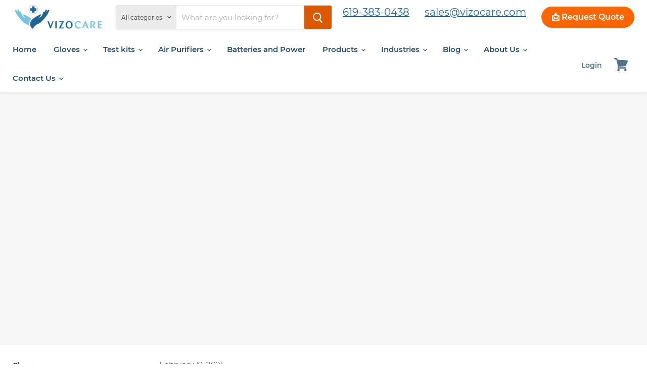

--- FILE ---
content_type: text/html; charset=utf-8
request_url: https://www.vizocare.com/blogs/news/yes-biden-ordered-reopening-schools-in-his-100-days-plan
body_size: 84962
content:















<!doctype html>
<html class="no-js no-touch" lang="en" fontify-lang="en" fontify-lang="en" fontify-lang="en" fontify-lang="en" fontify-lang="en" fontify-lang="en">
  <head>

    <link rel="stylesheet" href="https://cdnjs.cloudflare.com/ajax/libs/font-awesome/4.7.0/css/font-awesome.min.css">
<link rel="stylesheet" href="https://fonts.googleapis.com/icon?family=Material+Icons">
    
    

<meta name="viewport" content="width=device-width, initial-scale=1">

<!-- Hyperspeed:349501 -->
<!-- hs-shared_id:23b119e7 -->




<script>window.HS_JS_OVERRIDES = [{"load_method":"ON_ACTION","match":"static.klaviyo.com"},{"load_method":"ON_ACTION","match":"codeblackbelt"},{"load_method":"ON_ACTION","match":"chatra"},{"load_method":"ON_ACTION","match":"gorgias"},{"load_method":"ON_ACTION","match":"zdassets"},{"load_method":"ON_ACTION","match":"omappapi"},{"load_method":"ON_ACTION","match":"foursixty"},{"load_method":"ON_ACTION","match":"shopifycloud\/shopify\/assets\/shopify_pay"},{"load_method":"ON_ACTION","match":"shopifycloud\/shopify\/assets\/storefront\/features"},{"load_method":"ON_ACTION","match":"shopifycloud\/shopify\/assets\/storefront\/load_feature"},{"load_method":"ON_ACTION","match":"shopifycloud\/storefront-recaptch"},{"load_method":"ON_ACTION","match":"extensions\/66ab0487-083e-46d0-b1b0-a372a3ed2e6f\/pop-convert-pop-ups-banners-31\/assets\/main.js"},{"load_method":"ON_ACTION","match":"extensions\/ca001aef-6799-4e4c-bc7d-92ac861e488c\/inbox-1238\/assets\/inbox-chat-loader.js"},{"load_method":"ON_ACTION","match":"extensions\/1f805629-c1d3-44c5-afa0-f2ef641295ef\/booster-page-speed-optimizer-1\/assets\/speed-embed.js"},{"load_method":"ON_ACTION","match":"extensions\/948fec99-730a-4b60-8e24-c267d2da63c4\/avada-seo-suite-190\/assets\/flying-pages.js"},{"load_method":"ON_ACTION","match":"extensions\/e7da3162-d1a4-4e74-b5aa-8951fbac8ef3\/sa-request-a-quote-163\/assets\/samita.rfq.index.js"}];</script>
<script>!function(e,t){if("object"==typeof exports&&"object"==typeof module)module.exports=t();else if("function"==typeof define&&define.amd)define([],t);else{var n=t();for(var o in n)("object"==typeof exports?exports:e)[o]=n[o]}}(self,(()=>(()=>{"use strict";var e={};(e=>{"undefined"!=typeof Symbol&&Symbol.toStringTag&&Object.defineProperty(e,Symbol.toStringTag,{value:"Module"}),Object.defineProperty(e,"__esModule",{value:!0})})(e);const t="hyperscript/defer-load",n="ON_ACTION",o=["window.Station.Apps.Tabs",".replace('no-js', 'js')","onLoadStylesheet()","window.onpageshow","spratlyThemeSettings","lazysizes","window.MinimogSettings","onloadt4relcss","asyncLoad","_bstrLocale","window.PandectesSettings"],r=window.HS_JS_OVERRIDES||[];function s(e,t){const n=!e||"string"!=typeof e,s=t&&t.hasAttribute("hs-ignore"),c=t&&t.innerHTML,i=t&&"application/ld+json"===t.getAttribute("type")||c&&o.some((e=>t.innerHTML.includes(e)));if(!t&&n||s||i)return null;{const n=r.find((n=>e&&e.includes(n.match)||c&&t.innerHTML.includes(n.match)));return n?function(e,t){let n=t;if(e.cdn){n=`https://cdn.hyperspeed.me/script/${t.replace(/^(http:\/\/|https:\/\/|\/\/)/,"")}`}return{load_method:e.load_method||"default",src:n}}(n,e):null}}window.HS_LOAD_ON_ACTION_SCRIPTS=window.HS_LOAD_ON_ACTION_SCRIPTS||[];const c=document.createElement,i={src:Object.getOwnPropertyDescriptor(HTMLScriptElement.prototype,"src"),type:Object.getOwnPropertyDescriptor(HTMLScriptElement.prototype,"type")};function l(e,n){window.HS_LOAD_ON_ACTION_SCRIPTS.push([e,n]),e.type=t;const o=function(n){e.getAttribute("type")===t&&n.preventDefault(),e.removeEventListener("beforescriptexecute",o)};e.addEventListener("beforescriptexecute",o)}return document.createElement=function(...e){if("script"!==e[0].toLowerCase()||window.hsUnblocked)return c.bind(document)(...e);const o=c.bind(document)(...e);try{Object.defineProperties(o,{src:{...i.src,set(e){const o=s(e,null),r=o&&o.load_method===n,c=o?o.src:e;r&&i.type.set.call(this,t),i.src.set.call(this,c)}},type:{...i.type,set(e){const r=s(o.src,null);r&&r.load_method===n?i.type.set.call(this,t):i.type.set.call(this,e)}}}),o.setAttribute=function(e,t){"type"===e||"src"===e?o[e]=t:HTMLScriptElement.prototype.setAttribute.call(o,e,t)}}catch(e){console.warn("HyperScripts: unable to prevent script execution for script src ",o.src,".\n",'A likely cause would be because you are using a third-party browser extension that monkey patches the "document.createElement" function.')}return o},window.hsScriptObserver=new MutationObserver((e=>{for(let o=0;o<e.length;o++){const{addedNodes:r}=e[o];for(let e=0;e<r.length;e++){const o=r[e];if(1===o.nodeType&&"SCRIPT"===o.tagName)if(o.type===t)l(o,null);else{const e=s(o.src,o);e&&e.load_method===n&&l(o,o.type===t?null:o.type)}}}})),window.hsScriptObserver.observe(document.documentElement,{childList:!0,subtree:!0}),e})()));</script>

<!-- Lazyload + Responsive Images-->
<script defer src="//www.vizocare.com/cdn/shop/t/251/assets/hs-lazysizes.min.js?v=138887360493752575951752181067"></script>
<link rel="stylesheet" href="//www.vizocare.com/cdn/shop/t/251/assets/hs-image-blur.aio.min.css?v=44447433435175775851753730422" media="print" onload="this.media='all'; this.onload = null">
<!-- Third party app optimization -->
<!-- Is an app not updating? Just click Rebuild Cache in Hyperspeed. -->
<!-- Or, stop deferring the app by clicking View Details on App Optimization in your Theme Optimization settings. -->
<script hs-ignore>(function(){var hsUrls=[{"load_method":"ON_ACTION","original_url":"https:\/\/cdn.tmnls.reputon.com\/assets\/widget.js?shop=vizocom.myshopify.com","pages":["HOME","COLLECTIONS","PRODUCT","CART","OTHER"]},{"load_method":"ON_ACTION","original_url":"\/\/cdn.trustedsite.com\/js\/partner-shopify.js?shop=vizocom.myshopify.com","pages":["HOME","COLLECTIONS","PRODUCT","CART","OTHER"]},{"load_method":"ON_ACTION","original_url":"https:\/\/v2.pricepanda.app\/api\/script?shop=vizocom.myshopify.com","pages":["HOME","COLLECTIONS","PRODUCT","CART","OTHER"]},{"load_method":"ON_ACTION","original_url":"https:\/\/widgetic.com\/sdk\/sdk.js?shop=vizocom.myshopify.com","pages":["HOME","COLLECTIONS","PRODUCT","CART","OTHER"]},{"load_method":"ON_ACTION","original_url":"https:\/\/script.pop-convert.com\/production.pc.min.js?unique_id=vizocom.myshopify.com\u0026force=true\u0026shop=vizocom.myshopify.com","pages":["HOME","COLLECTIONS","PRODUCT","CART","OTHER"]},{"load_method":"ASYNC","original_url":"\/\/searchserverapi1.com\/widgets\/shopify\/init.js?a=9q4Z2z8o7S\u0026shop=vizocom.myshopify.com","pages":["HOME","COLLECTIONS","PRODUCT","CART","OTHER"]},{"load_method":"ON_ACTION","original_url":"https:\/\/d23dclunsivw3h.cloudfront.net\/redirect-app.js?shop=vizocom.myshopify.com","pages":["HOME","COLLECTIONS","PRODUCT","CART","OTHER"]},{"load_method":"ON_ACTION","original_url":"https:\/\/cdn.s3.pop-convert.com\/pcjs.production.min.js?unique_id=vizocom.myshopify.com\u0026shop=vizocom.myshopify.com","pages":["HOME","COLLECTIONS","PRODUCT","CART","OTHER"]},{"load_method":"ON_ACTION","original_url":"https:\/\/script.pop-convert.com\/new-micro\/production.pc.min.js?unique_id=vizocom.myshopify.com\u0026shop=vizocom.myshopify.com","pages":["HOME","COLLECTIONS","PRODUCT","CART","OTHER"]},{"load_method":"ON_ACTION","original_url":"https:\/\/cdn.provesrc.com\/provesrc.js?apiKey=eyJhbGciOiJIUzI1NiIsInR5cCI6IkpXVCJ9.eyJhY2NvdW50SWQiOiI1ZjI5NmQ3YmZkNmRlNTQxZGEwNzgxZGEiLCJpYXQiOjE1OTY1NTA1MjN9.Fr9OU_L5hUwpA9qc_QXywWLYrFTtStV4xkOkvqqAfIc\u0026shop=vizocom.myshopify.com","pages":["HOME","COLLECTIONS","PRODUCT","CART","OTHER"]},{"load_method":"ASYNC","original_url":"https:\/\/na.shgcdn3.com\/pixel-collector.js?shop=vizocom.myshopify.com","pages":["HOME","COLLECTIONS","PRODUCT","CART","OTHER"]},{"load_method":"ON_ACTION","original_url":"\/\/cdn.ywxi.net\/js\/partner-shopify.js?shop=vizocom.myshopify.com","pages":["HOME","COLLECTIONS","PRODUCT","CART","OTHER"]},{"load_method":"ASYNC","original_url":"https:\/\/sapp.multivariants.com\/gate\/out\/sys\/js\/init.js?shop=vizocom.myshopify.com","pages":["HOME","COLLECTIONS","PRODUCT","CART","OTHER"]},{"load_method":"ASYNC","original_url":"https:\/\/widgets.automizely.com\/aftership\/gmv.js?organization_id=e1aa472b4f5f4a50ade9013c6943d500\u0026shop=vizocom.myshopify.com","pages":["HOME","COLLECTIONS","PRODUCT","CART","OTHER"]},{"load_method":"ASYNC","original_url":"https:\/\/cdn.nfcube.com\/instafeed-718e30acc2a3174db8f1f71fd65c25cc.js?shop=vizocom.myshopify.com","pages":["HOME","COLLECTIONS","PRODUCT","CART","OTHER"]},{"load_method":"ON_ACTION","original_url":"https:\/\/cdn.shopify.com\/s\/files\/1\/0744\/4856\/8632\/files\/storefront.js?v=1719401049\u0026shop=vizocom.myshopify.com","pages":["HOME","COLLECTIONS","PRODUCT","CART","OTHER"]}];var insertBeforeBackup=Node.prototype.insertBefore;var currentPageType=getPageType();function getPageType(){var currentPage="article";if(currentPage==='index'){return'HOME';}else if(currentPage==='collection'){return'COLLECTIONS';}else if(currentPage==='product'){return'PRODUCT';}else if(currentPage==='cart'){return'CART';}else{return'OTHER';}}
function isWhitelistedPage(script){return script.pages.includes(currentPageType);}
function getCachedScriptUrl(url){var result=(hsUrls||[]).find(function(el){var compareUrl=el.original_url;if(url.substring(0,6)==="https:"&&el.original_url.substring(0,2)==="//"){compareUrl="https:"+el.original_url;}
return url==compareUrl;});return result;}
function loadScript(scriptInfo){if(isWhitelistedPage(scriptInfo)){var s=document.createElement('script');s.type='text/javascript';s.async=true;s.src=scriptInfo.original_url;var x=document.getElementsByTagName('script')[0];insertBeforeBackup.apply(x.parentNode,[s,x]);}}
var userEvents={touch:["touchmove","touchend"],mouse:["mousemove","click","keydown","scroll"]};function isTouch(){var touchIdentifiers=" -webkit- -moz- -o- -ms- ".split(" ");if("ontouchstart"in window||window.DocumentTouch&&document instanceof DocumentTouch){return true;}
var query=["(",touchIdentifiers.join("touch-enabled),("),"hsterminal",")"].join("");return window.matchMedia(query).matches;}
var actionEvents=isTouch()?userEvents.touch:userEvents.mouse;function loadOnUserAction(){(hsUrls||[]).filter(function(url){return url.load_method==='ON_ACTION';}).forEach(function(scriptInfo){loadScript(scriptInfo)})
actionEvents.forEach(function(userEvent){document.removeEventListener(userEvent,loadOnUserAction);});}
Node.prototype.insertBefore=function(newNode,refNode){if(newNode.type!=="text/javascript"&&newNode.type!=="application/javascript"&&newNode.type!=="application/ecmascript"){return insertBeforeBackup.apply(this,arguments);}
var scriptInfo=getCachedScriptUrl(newNode.src);if(!scriptInfo){return insertBeforeBackup.apply(this,arguments);}
if(isWhitelistedPage(scriptInfo)&&scriptInfo.load_method!=='ON_ACTION'){var s=document.createElement('script');s.type='text/javascript';s.async=true;s.src=scriptInfo.original_url;insertBeforeBackup.apply(this,[s,refNode]);}}
document.addEventListener("DOMContentLoaded",function(){actionEvents.forEach(function(userEvent){document.addEventListener(userEvent,loadOnUserAction);});});})();</script>

<!-- instant.load -->
<script defer src="//www.vizocare.com/cdn/shop/t/251/assets/hs-instantload.min.js?v=106803949153345037901752181067"></script>

<!-- defer JS until action -->
<script async src="//www.vizocare.com/cdn/shop/t/251/assets/hs-script-loader.min.js?v=62836566024746520321752181068"></script>



<style>
    	body > * {
          visibility: hidden;
        }
        header:first-of-type, nav:first-of-type, #shopify-section-header, #shopify-section-announcement, #shopify-section-AnnouncementBar, #shopify-section-header-template {
          visibility: visible;
        }
</style>
<noscript>
  <style>body > *{visibility:visible;}</style>
</noscript>
<script>
(function() {
  window.addEventListener("DOMContentLoaded", function() {
    var alteredNodes = [];
    var timer = null;
    
    var options = {
      attributes: true,
      attributeFilter: ['class', 'id', 'style'],
      subtree: true,
      childlist: true
    };
    var observer = new MutationObserver(mCallback);

    function mCallback (mutations, observer) {
        for (let mutation of mutations) {
          if (mutation.type === 'attributes') {
            if (!alteredNodes.includes(mutation.target) && isAboveFold(mutation.target)) {
              disconnectObserver(observer);
            }
            alteredNodes.push(mutation.target);
          }
        }
    }

    function disconnectObserver(observer) {
      if (timer) {
        clearTimeout(timer);
      }
      timer = setTimeout(function(){
         document.body.insertAdjacentHTML("beforeend", `<style>body > *{visibility:visible;}</style>`);
         observer.disconnect();
      },300);
    }

    function isAboveFold(targetNode) {
      var viewportHeight = window.innerHeight;
      var viewportWidth = window.innerWidth;
      var coords = targetNode.getBoundingClientRect();
      return coords.top <= viewportHeight && coords.left <= viewportWidth;
    }

    observer.observe(document.body, options);
    disconnectObserver(observer);
  });
 })();
</script>



	<!-- Added by AVADA SEO Suite -->
	<script>
  const avadaLightJsExclude = ['cdn.nfcube.com', 'assets/ecom.js', 'variant-title-king', 'linked_options_variants', 'smile-loader.js', 'smart-product-filter-search', 'rivo-loyalty-referrals', 'avada-cookie-consent', 'consentmo-gdpr', 'quinn', 'pandectes', 'getshogun', 'intercom'];
  const avadaLightJsInclude = ['https://www.googletagmanager.com/', 'https://connect.facebook.net/', 'https://business-api.tiktok.com/', 'https://static.klaviyo.com/'];
  window.AVADA_SPEED_BLACKLIST = avadaLightJsInclude.map(item => new RegExp(item, 'i'));
  window.AVADA_SPEED_WHITELIST = avadaLightJsExclude.map(item => new RegExp(item, 'i'));
</script>

<script>
  const isSpeedUpEnable = !1762677083799 || Date.now() < 1762677083799;
  if (isSpeedUpEnable) {
    const avadaSpeedUp=1;
    if(isSpeedUpEnable) {
  function _0x55aa(_0x575858,_0x2fd0be){const _0x30a92f=_0x1cb5();return _0x55aa=function(_0x4e8b41,_0xcd1690){_0x4e8b41=_0x4e8b41-(0xb5e+0xd*0x147+-0x1b1a);let _0x1c09f7=_0x30a92f[_0x4e8b41];return _0x1c09f7;},_0x55aa(_0x575858,_0x2fd0be);}(function(_0x4ad4dc,_0x42545f){const _0x5c7741=_0x55aa,_0x323f4d=_0x4ad4dc();while(!![]){try{const _0x588ea5=parseInt(_0x5c7741(0x10c))/(0xb6f+-0x1853+0xce5)*(-parseInt(_0x5c7741(0x157))/(-0x2363*0x1+0x1dd4+0x591*0x1))+-parseInt(_0x5c7741(0x171))/(0x269b+-0xeb+-0xf*0x283)*(parseInt(_0x5c7741(0x116))/(0x2e1+0x1*0x17b3+-0x110*0x19))+-parseInt(_0x5c7741(0x147))/(-0x1489+-0x312*0x6+0x26fa*0x1)+-parseInt(_0x5c7741(0xfa))/(-0x744+0x1*0xb5d+-0x413)*(-parseInt(_0x5c7741(0x102))/(-0x1e87+0x9e*-0x16+0x2c22))+parseInt(_0x5c7741(0x136))/(0x1e2d+0x1498+-0x1a3*0x1f)+parseInt(_0x5c7741(0x16e))/(0x460+0x1d96+0x3*-0xb4f)*(-parseInt(_0x5c7741(0xe3))/(-0x9ca+-0x1*-0x93f+0x1*0x95))+parseInt(_0x5c7741(0xf8))/(-0x1f73*0x1+0x6*-0x510+0x3dde);if(_0x588ea5===_0x42545f)break;else _0x323f4d['push'](_0x323f4d['shift']());}catch(_0x5d6d7e){_0x323f4d['push'](_0x323f4d['shift']());}}}(_0x1cb5,-0x193549+0x5dc3*-0x31+-0x2f963*-0x13),(function(){const _0x5cb2b4=_0x55aa,_0x23f9e9={'yXGBq':function(_0x237aef,_0x385938){return _0x237aef!==_0x385938;},'XduVF':function(_0x21018d,_0x56ff60){return _0x21018d===_0x56ff60;},'RChnz':_0x5cb2b4(0xf4)+_0x5cb2b4(0xe9)+_0x5cb2b4(0x14a),'TAsuR':function(_0xe21eca,_0x33e114){return _0xe21eca%_0x33e114;},'EvLYw':function(_0x1326ad,_0x261d04){return _0x1326ad!==_0x261d04;},'nnhAQ':_0x5cb2b4(0x107),'swpMF':_0x5cb2b4(0x16d),'plMMu':_0x5cb2b4(0xe8)+_0x5cb2b4(0x135),'PqBPA':function(_0x2ba85c,_0x35b541){return _0x2ba85c<_0x35b541;},'NKPCA':_0x5cb2b4(0xfc),'TINqh':function(_0x4116e3,_0x3ffd02,_0x2c8722){return _0x4116e3(_0x3ffd02,_0x2c8722);},'BAueN':_0x5cb2b4(0x120),'NgloT':_0x5cb2b4(0x14c),'ThSSU':function(_0xeb212a,_0x4341c1){return _0xeb212a+_0x4341c1;},'lDDHN':function(_0x4a1a48,_0x45ebfb){return _0x4a1a48 instanceof _0x45ebfb;},'toAYB':function(_0xcf0fa9,_0xf5fa6a){return _0xcf0fa9 instanceof _0xf5fa6a;},'VMiyW':function(_0x5300e4,_0x44e0f4){return _0x5300e4(_0x44e0f4);},'iyhbw':_0x5cb2b4(0x119),'zuWfR':function(_0x19c3e4,_0x4ee6e8){return _0x19c3e4<_0x4ee6e8;},'vEmrv':function(_0xd798cf,_0x5ea2dd){return _0xd798cf!==_0x5ea2dd;},'yxERj':function(_0x24b03b,_0x5aa292){return _0x24b03b||_0x5aa292;},'MZpwM':_0x5cb2b4(0x110)+_0x5cb2b4(0x109)+'pt','IeUHK':function(_0x5a4c7e,_0x2edf70){return _0x5a4c7e-_0x2edf70;},'Idvge':function(_0x3b526e,_0x36b469){return _0x3b526e<_0x36b469;},'qRwfm':_0x5cb2b4(0x16b)+_0x5cb2b4(0xf1),'CvXDN':function(_0x4b4208,_0x1db216){return _0x4b4208<_0x1db216;},'acPIM':function(_0x7d44b7,_0x3020d2){return _0x7d44b7(_0x3020d2);},'MyLMO':function(_0x22d4b2,_0xe7a6a0){return _0x22d4b2<_0xe7a6a0;},'boDyh':function(_0x176992,_0x346381,_0xab7fc){return _0x176992(_0x346381,_0xab7fc);},'ZANXD':_0x5cb2b4(0x10f)+_0x5cb2b4(0x12a)+_0x5cb2b4(0x142),'CXwRZ':_0x5cb2b4(0x123)+_0x5cb2b4(0x15f),'AuMHM':_0x5cb2b4(0x161),'KUuFZ':_0x5cb2b4(0xe6),'MSwtw':_0x5cb2b4(0x13a),'ERvPB':_0x5cb2b4(0x134),'ycTDj':_0x5cb2b4(0x15b),'Tvhir':_0x5cb2b4(0x154)},_0x469be1=_0x23f9e9[_0x5cb2b4(0x153)],_0x36fe07={'blacklist':window[_0x5cb2b4(0x11f)+_0x5cb2b4(0x115)+'T'],'whitelist':window[_0x5cb2b4(0x11f)+_0x5cb2b4(0x13e)+'T']},_0x26516a={'blacklisted':[]},_0x34e4a6=(_0x2be2f5,_0x25b3b2)=>{const _0x80dd2=_0x5cb2b4;if(_0x2be2f5&&(!_0x25b3b2||_0x23f9e9[_0x80dd2(0x13b)](_0x25b3b2,_0x469be1))&&(!_0x36fe07[_0x80dd2(0x170)]||_0x36fe07[_0x80dd2(0x170)][_0x80dd2(0x151)](_0xa5c7cf=>_0xa5c7cf[_0x80dd2(0x12b)](_0x2be2f5)))&&(!_0x36fe07[_0x80dd2(0x165)]||_0x36fe07[_0x80dd2(0x165)][_0x80dd2(0x156)](_0x4e2570=>!_0x4e2570[_0x80dd2(0x12b)](_0x2be2f5)))&&_0x23f9e9[_0x80dd2(0xf7)](avadaSpeedUp,0x5*0x256+-0x1*0x66c+-0x542+0.5)&&_0x2be2f5[_0x80dd2(0x137)](_0x23f9e9[_0x80dd2(0xe7)])){const _0x413c89=_0x2be2f5[_0x80dd2(0x16c)];return _0x23f9e9[_0x80dd2(0xf7)](_0x23f9e9[_0x80dd2(0x11e)](_0x413c89,-0x1deb*-0x1+0xf13+-0x2cfc),0x1176+-0x78b*0x5+0x1441);}return _0x2be2f5&&(!_0x25b3b2||_0x23f9e9[_0x80dd2(0xed)](_0x25b3b2,_0x469be1))&&(!_0x36fe07[_0x80dd2(0x170)]||_0x36fe07[_0x80dd2(0x170)][_0x80dd2(0x151)](_0x3d689d=>_0x3d689d[_0x80dd2(0x12b)](_0x2be2f5)))&&(!_0x36fe07[_0x80dd2(0x165)]||_0x36fe07[_0x80dd2(0x165)][_0x80dd2(0x156)](_0x26a7b3=>!_0x26a7b3[_0x80dd2(0x12b)](_0x2be2f5)));},_0x11462f=function(_0x42927f){const _0x346823=_0x5cb2b4,_0x5426ae=_0x42927f[_0x346823(0x159)+'te'](_0x23f9e9[_0x346823(0x14e)]);return _0x36fe07[_0x346823(0x170)]&&_0x36fe07[_0x346823(0x170)][_0x346823(0x156)](_0x107b0d=>!_0x107b0d[_0x346823(0x12b)](_0x5426ae))||_0x36fe07[_0x346823(0x165)]&&_0x36fe07[_0x346823(0x165)][_0x346823(0x151)](_0x1e7160=>_0x1e7160[_0x346823(0x12b)](_0x5426ae));},_0x39299f=new MutationObserver(_0x45c995=>{const _0x21802a=_0x5cb2b4,_0x3bc801={'mafxh':function(_0x6f9c57,_0x229989){const _0x9d39b1=_0x55aa;return _0x23f9e9[_0x9d39b1(0xf7)](_0x6f9c57,_0x229989);},'SrchE':_0x23f9e9[_0x21802a(0xe2)],'pvjbV':_0x23f9e9[_0x21802a(0xf6)]};for(let _0x333494=-0x7d7+-0x893+0x106a;_0x23f9e9[_0x21802a(0x158)](_0x333494,_0x45c995[_0x21802a(0x16c)]);_0x333494++){const {addedNodes:_0x1b685b}=_0x45c995[_0x333494];for(let _0x2f087=0x1f03+0x84b+0x1*-0x274e;_0x23f9e9[_0x21802a(0x158)](_0x2f087,_0x1b685b[_0x21802a(0x16c)]);_0x2f087++){const _0x4e5bac=_0x1b685b[_0x2f087];if(_0x23f9e9[_0x21802a(0xf7)](_0x4e5bac[_0x21802a(0x121)],-0x1f3a+-0x1*0x1b93+-0x3*-0x139a)&&_0x23f9e9[_0x21802a(0xf7)](_0x4e5bac[_0x21802a(0x152)],_0x23f9e9[_0x21802a(0xe0)])){const _0x5d9a67=_0x4e5bac[_0x21802a(0x107)],_0x3fb522=_0x4e5bac[_0x21802a(0x16d)];if(_0x23f9e9[_0x21802a(0x103)](_0x34e4a6,_0x5d9a67,_0x3fb522)){_0x26516a[_0x21802a(0x160)+'d'][_0x21802a(0x128)]([_0x4e5bac,_0x4e5bac[_0x21802a(0x16d)]]),_0x4e5bac[_0x21802a(0x16d)]=_0x469be1;const _0x1e52da=function(_0x2c95ff){const _0x359b13=_0x21802a;if(_0x3bc801[_0x359b13(0x118)](_0x4e5bac[_0x359b13(0x159)+'te'](_0x3bc801[_0x359b13(0x166)]),_0x469be1))_0x2c95ff[_0x359b13(0x112)+_0x359b13(0x150)]();_0x4e5bac[_0x359b13(0xec)+_0x359b13(0x130)](_0x3bc801[_0x359b13(0xe4)],_0x1e52da);};_0x4e5bac[_0x21802a(0x12d)+_0x21802a(0x163)](_0x23f9e9[_0x21802a(0xf6)],_0x1e52da),_0x4e5bac[_0x21802a(0x12c)+_0x21802a(0x131)]&&_0x4e5bac[_0x21802a(0x12c)+_0x21802a(0x131)][_0x21802a(0x11a)+'d'](_0x4e5bac);}}}}});_0x39299f[_0x5cb2b4(0x105)](document[_0x5cb2b4(0x10b)+_0x5cb2b4(0x16a)],{'childList':!![],'subtree':!![]});const _0x2910a9=/[|\\{}()\[\]^$+*?.]/g,_0xa9f173=function(..._0x1baa33){const _0x3053cc=_0x5cb2b4,_0x2e6f61={'mMWha':function(_0x158c76,_0x5c404b){const _0x25a05c=_0x55aa;return _0x23f9e9[_0x25a05c(0xf7)](_0x158c76,_0x5c404b);},'BXirI':_0x23f9e9[_0x3053cc(0x141)],'COGok':function(_0x421bf7,_0x55453a){const _0x4fd417=_0x3053cc;return _0x23f9e9[_0x4fd417(0x167)](_0x421bf7,_0x55453a);},'XLSAp':function(_0x193984,_0x35c446){const _0x5bbecf=_0x3053cc;return _0x23f9e9[_0x5bbecf(0xed)](_0x193984,_0x35c446);},'EygRw':function(_0xfbb69c,_0x21b15d){const _0xe5c840=_0x3053cc;return _0x23f9e9[_0xe5c840(0x104)](_0xfbb69c,_0x21b15d);},'xZuNx':_0x23f9e9[_0x3053cc(0x139)],'SBUaW':function(_0x5739bf,_0x2c2fab){const _0x42cbb1=_0x3053cc;return _0x23f9e9[_0x42cbb1(0x172)](_0x5739bf,_0x2c2fab);},'EAoTR':function(_0x123b29,_0x5b29bf){const _0x2828d2=_0x3053cc;return _0x23f9e9[_0x2828d2(0x11d)](_0x123b29,_0x5b29bf);},'cdYdq':_0x23f9e9[_0x3053cc(0x14e)],'WzJcf':_0x23f9e9[_0x3053cc(0xe2)],'nytPK':function(_0x53f733,_0x4ad021){const _0x4f0333=_0x3053cc;return _0x23f9e9[_0x4f0333(0x148)](_0x53f733,_0x4ad021);},'oUrHG':_0x23f9e9[_0x3053cc(0x14d)],'dnxjX':function(_0xed6b5f,_0x573f55){const _0x57aa03=_0x3053cc;return _0x23f9e9[_0x57aa03(0x15a)](_0xed6b5f,_0x573f55);}};_0x23f9e9[_0x3053cc(0x15d)](_0x1baa33[_0x3053cc(0x16c)],-0x1a3*-0x9+-0xf9*0xb+-0x407*0x1)?(_0x36fe07[_0x3053cc(0x170)]=[],_0x36fe07[_0x3053cc(0x165)]=[]):(_0x36fe07[_0x3053cc(0x170)]&&(_0x36fe07[_0x3053cc(0x170)]=_0x36fe07[_0x3053cc(0x170)][_0x3053cc(0x106)](_0xa8e001=>_0x1baa33[_0x3053cc(0x156)](_0x4a8a28=>{const _0x2e425b=_0x3053cc;if(_0x2e6f61[_0x2e425b(0x111)](typeof _0x4a8a28,_0x2e6f61[_0x2e425b(0x155)]))return!_0xa8e001[_0x2e425b(0x12b)](_0x4a8a28);else{if(_0x2e6f61[_0x2e425b(0xeb)](_0x4a8a28,RegExp))return _0x2e6f61[_0x2e425b(0x145)](_0xa8e001[_0x2e425b(0xdf)](),_0x4a8a28[_0x2e425b(0xdf)]());}}))),_0x36fe07[_0x3053cc(0x165)]&&(_0x36fe07[_0x3053cc(0x165)]=[..._0x36fe07[_0x3053cc(0x165)],..._0x1baa33[_0x3053cc(0xff)](_0x4e4c02=>{const _0x7c755c=_0x3053cc;if(_0x23f9e9[_0x7c755c(0xf7)](typeof _0x4e4c02,_0x23f9e9[_0x7c755c(0x141)])){const _0x932437=_0x4e4c02[_0x7c755c(0xea)](_0x2910a9,_0x23f9e9[_0x7c755c(0x16f)]),_0x34e686=_0x23f9e9[_0x7c755c(0xf0)](_0x23f9e9[_0x7c755c(0xf0)]('.*',_0x932437),'.*');if(_0x36fe07[_0x7c755c(0x165)][_0x7c755c(0x156)](_0x21ef9a=>_0x21ef9a[_0x7c755c(0xdf)]()!==_0x34e686[_0x7c755c(0xdf)]()))return new RegExp(_0x34e686);}else{if(_0x23f9e9[_0x7c755c(0x117)](_0x4e4c02,RegExp)){if(_0x36fe07[_0x7c755c(0x165)][_0x7c755c(0x156)](_0x5a3f09=>_0x5a3f09[_0x7c755c(0xdf)]()!==_0x4e4c02[_0x7c755c(0xdf)]()))return _0x4e4c02;}}return null;})[_0x3053cc(0x106)](Boolean)]));const _0x3eeb55=document[_0x3053cc(0x11b)+_0x3053cc(0x10e)](_0x23f9e9[_0x3053cc(0xf0)](_0x23f9e9[_0x3053cc(0xf0)](_0x23f9e9[_0x3053cc(0x122)],_0x469be1),'"]'));for(let _0xf831f7=-0x21aa+-0x1793+0x393d*0x1;_0x23f9e9[_0x3053cc(0x14b)](_0xf831f7,_0x3eeb55[_0x3053cc(0x16c)]);_0xf831f7++){const _0x5868cb=_0x3eeb55[_0xf831f7];_0x23f9e9[_0x3053cc(0x132)](_0x11462f,_0x5868cb)&&(_0x26516a[_0x3053cc(0x160)+'d'][_0x3053cc(0x128)]([_0x5868cb,_0x23f9e9[_0x3053cc(0x14d)]]),_0x5868cb[_0x3053cc(0x12c)+_0x3053cc(0x131)][_0x3053cc(0x11a)+'d'](_0x5868cb));}let _0xdf8cd0=-0x17da+0x2461+-0xc87*0x1;[..._0x26516a[_0x3053cc(0x160)+'d']][_0x3053cc(0x10d)](([_0x226aeb,_0x33eaa7],_0xe33bca)=>{const _0x2aa7bf=_0x3053cc;if(_0x2e6f61[_0x2aa7bf(0x143)](_0x11462f,_0x226aeb)){const _0x41da0d=document[_0x2aa7bf(0x11c)+_0x2aa7bf(0x131)](_0x2e6f61[_0x2aa7bf(0x127)]);for(let _0x6784c7=0xd7b+-0xaa5+-0x2d6;_0x2e6f61[_0x2aa7bf(0x164)](_0x6784c7,_0x226aeb[_0x2aa7bf(0xe5)][_0x2aa7bf(0x16c)]);_0x6784c7++){const _0x4ca758=_0x226aeb[_0x2aa7bf(0xe5)][_0x6784c7];_0x2e6f61[_0x2aa7bf(0x12f)](_0x4ca758[_0x2aa7bf(0x133)],_0x2e6f61[_0x2aa7bf(0x13f)])&&_0x2e6f61[_0x2aa7bf(0x145)](_0x4ca758[_0x2aa7bf(0x133)],_0x2e6f61[_0x2aa7bf(0x100)])&&_0x41da0d[_0x2aa7bf(0xe1)+'te'](_0x4ca758[_0x2aa7bf(0x133)],_0x226aeb[_0x2aa7bf(0xe5)][_0x6784c7][_0x2aa7bf(0x12e)]);}_0x41da0d[_0x2aa7bf(0xe1)+'te'](_0x2e6f61[_0x2aa7bf(0x13f)],_0x226aeb[_0x2aa7bf(0x107)]),_0x41da0d[_0x2aa7bf(0xe1)+'te'](_0x2e6f61[_0x2aa7bf(0x100)],_0x2e6f61[_0x2aa7bf(0x101)](_0x33eaa7,_0x2e6f61[_0x2aa7bf(0x126)])),document[_0x2aa7bf(0x113)][_0x2aa7bf(0x146)+'d'](_0x41da0d),_0x26516a[_0x2aa7bf(0x160)+'d'][_0x2aa7bf(0x162)](_0x2e6f61[_0x2aa7bf(0x13d)](_0xe33bca,_0xdf8cd0),-0x105d*0x2+0x1*-0xeaa+0x2f65),_0xdf8cd0++;}}),_0x36fe07[_0x3053cc(0x170)]&&_0x23f9e9[_0x3053cc(0xf3)](_0x36fe07[_0x3053cc(0x170)][_0x3053cc(0x16c)],0x10f2+-0x1a42+0x951)&&_0x39299f[_0x3053cc(0x15c)]();},_0x4c2397=document[_0x5cb2b4(0x11c)+_0x5cb2b4(0x131)],_0x573f89={'src':Object[_0x5cb2b4(0x14f)+_0x5cb2b4(0xfd)+_0x5cb2b4(0x144)](HTMLScriptElement[_0x5cb2b4(0xf9)],_0x23f9e9[_0x5cb2b4(0x14e)]),'type':Object[_0x5cb2b4(0x14f)+_0x5cb2b4(0xfd)+_0x5cb2b4(0x144)](HTMLScriptElement[_0x5cb2b4(0xf9)],_0x23f9e9[_0x5cb2b4(0xe2)])};document[_0x5cb2b4(0x11c)+_0x5cb2b4(0x131)]=function(..._0x4db605){const _0x1480b5=_0x5cb2b4,_0x3a6982={'KNNxG':function(_0x32fa39,_0x2a57e4,_0x3cc08f){const _0x5ead12=_0x55aa;return _0x23f9e9[_0x5ead12(0x169)](_0x32fa39,_0x2a57e4,_0x3cc08f);}};if(_0x23f9e9[_0x1480b5(0x13b)](_0x4db605[-0x4*-0x376+0x4*0x2f+-0xe94][_0x1480b5(0x140)+'e'](),_0x23f9e9[_0x1480b5(0x139)]))return _0x4c2397[_0x1480b5(0x114)](document)(..._0x4db605);const _0x2f091d=_0x4c2397[_0x1480b5(0x114)](document)(..._0x4db605);try{Object[_0x1480b5(0xf2)+_0x1480b5(0x149)](_0x2f091d,{'src':{..._0x573f89[_0x1480b5(0x107)],'set'(_0x3ae2bc){const _0x5d6fdc=_0x1480b5;_0x3a6982[_0x5d6fdc(0x129)](_0x34e4a6,_0x3ae2bc,_0x2f091d[_0x5d6fdc(0x16d)])&&_0x573f89[_0x5d6fdc(0x16d)][_0x5d6fdc(0x10a)][_0x5d6fdc(0x125)](this,_0x469be1),_0x573f89[_0x5d6fdc(0x107)][_0x5d6fdc(0x10a)][_0x5d6fdc(0x125)](this,_0x3ae2bc);}},'type':{..._0x573f89[_0x1480b5(0x16d)],'get'(){const _0x436e9e=_0x1480b5,_0x4b63b9=_0x573f89[_0x436e9e(0x16d)][_0x436e9e(0xfb)][_0x436e9e(0x125)](this);if(_0x23f9e9[_0x436e9e(0xf7)](_0x4b63b9,_0x469be1)||_0x23f9e9[_0x436e9e(0x103)](_0x34e4a6,this[_0x436e9e(0x107)],_0x4b63b9))return null;return _0x4b63b9;},'set'(_0x174ea3){const _0x1dff57=_0x1480b5,_0xa2fd13=_0x23f9e9[_0x1dff57(0x103)](_0x34e4a6,_0x2f091d[_0x1dff57(0x107)],_0x2f091d[_0x1dff57(0x16d)])?_0x469be1:_0x174ea3;_0x573f89[_0x1dff57(0x16d)][_0x1dff57(0x10a)][_0x1dff57(0x125)](this,_0xa2fd13);}}}),_0x2f091d[_0x1480b5(0xe1)+'te']=function(_0x5b0870,_0x8c60d5){const _0xab22d4=_0x1480b5;if(_0x23f9e9[_0xab22d4(0xf7)](_0x5b0870,_0x23f9e9[_0xab22d4(0xe2)])||_0x23f9e9[_0xab22d4(0xf7)](_0x5b0870,_0x23f9e9[_0xab22d4(0x14e)]))_0x2f091d[_0x5b0870]=_0x8c60d5;else HTMLScriptElement[_0xab22d4(0xf9)][_0xab22d4(0xe1)+'te'][_0xab22d4(0x125)](_0x2f091d,_0x5b0870,_0x8c60d5);};}catch(_0x5a9461){console[_0x1480b5(0x168)](_0x23f9e9[_0x1480b5(0xef)],_0x5a9461);}return _0x2f091d;};const _0x5883c5=[_0x23f9e9[_0x5cb2b4(0xfe)],_0x23f9e9[_0x5cb2b4(0x13c)],_0x23f9e9[_0x5cb2b4(0xf5)],_0x23f9e9[_0x5cb2b4(0x15e)],_0x23f9e9[_0x5cb2b4(0x138)],_0x23f9e9[_0x5cb2b4(0x124)]],_0x4ab8d2=_0x5883c5[_0x5cb2b4(0xff)](_0x439d08=>{return{'type':_0x439d08,'listener':()=>_0xa9f173(),'options':{'passive':!![]}};});_0x4ab8d2[_0x5cb2b4(0x10d)](_0x4d3535=>{const _0x3882ab=_0x5cb2b4;document[_0x3882ab(0x12d)+_0x3882ab(0x163)](_0x4d3535[_0x3882ab(0x16d)],_0x4d3535[_0x3882ab(0xee)],_0x4d3535[_0x3882ab(0x108)]);});}()));function _0x1cb5(){const _0x15f8e0=['ault','some','tagName','CXwRZ','wheel','BXirI','every','6lYvYYX','PqBPA','getAttribu','IeUHK','touchstart','disconnect','Idvge','ERvPB','/blocked','blackliste','keydown','splice','stener','SBUaW','whitelist','SrchE','toAYB','warn','boDyh','ement','script[typ','length','type','346347wGqEBH','NgloT','blacklist','33OVoYHk','zuWfR','toString','NKPCA','setAttribu','swpMF','230EEqEiq','pvjbV','attributes','mousemove','RChnz','beforescri','y.com/exte','replace','COGok','removeEven','EvLYw','listener','ZANXD','ThSSU','e="','defineProp','MyLMO','cdn.shopif','MSwtw','plMMu','XduVF','22621984JRJQxz','prototype','8818116NVbcZr','get','SCRIPT','ertyDescri','AuMHM','map','WzJcf','nytPK','7kiZatp','TINqh','VMiyW','observe','filter','src','options','n/javascri','set','documentEl','478083wuqgQV','forEach','torAll','Avada cann','applicatio','mMWha','preventDef','head','bind','D_BLACKLIS','75496skzGVx','lDDHN','mafxh','script','removeChil','querySelec','createElem','vEmrv','TAsuR','AVADA_SPEE','string','nodeType','qRwfm','javascript','Tvhir','call','oUrHG','xZuNx','push','KNNxG','ot lazy lo','test','parentElem','addEventLi','value','EAoTR','tListener','ent','acPIM','name','touchmove','ptexecute','6968312SmqlIb','includes','ycTDj','iyhbw','touchend','yXGBq','KUuFZ','dnxjX','D_WHITELIS','cdYdq','toLowerCas','BAueN','ad script','EygRw','ptor','XLSAp','appendChil','4975500NoPAFA','yxERj','erties','nsions','CvXDN','\$&','MZpwM','nnhAQ','getOwnProp'];_0x1cb5=function(){return _0x15f8e0;};return _0x1cb5();}
}
    class LightJsLoader{constructor(e){this.jQs=[],this.listener=this.handleListener.bind(this,e),this.scripts=["default","defer","async"].reduce(((e,t)=>({...e,[t]:[]})),{});const t=this;e.forEach((e=>window.addEventListener(e,t.listener,{passive:!0})))}handleListener(e){const t=this;return e.forEach((e=>window.removeEventListener(e,t.listener))),"complete"===document.readyState?this.handleDOM():document.addEventListener("readystatechange",(e=>{if("complete"===e.target.readyState)return setTimeout(t.handleDOM.bind(t),1)}))}async handleDOM(){this.suspendEvent(),this.suspendJQuery(),this.findScripts(),this.preloadScripts();for(const e of Object.keys(this.scripts))await this.replaceScripts(this.scripts[e]);for(const e of["DOMContentLoaded","readystatechange"])await this.requestRepaint(),document.dispatchEvent(new Event("lightJS-"+e));document.lightJSonreadystatechange&&document.lightJSonreadystatechange();for(const e of["DOMContentLoaded","load"])await this.requestRepaint(),window.dispatchEvent(new Event("lightJS-"+e));await this.requestRepaint(),window.lightJSonload&&window.lightJSonload(),await this.requestRepaint(),this.jQs.forEach((e=>e(window).trigger("lightJS-jquery-load"))),window.dispatchEvent(new Event("lightJS-pageshow")),await this.requestRepaint(),window.lightJSonpageshow&&window.lightJSonpageshow()}async requestRepaint(){return new Promise((e=>requestAnimationFrame(e)))}findScripts(){document.querySelectorAll("script[type=lightJs]").forEach((e=>{e.hasAttribute("src")?e.hasAttribute("async")&&e.async?this.scripts.async.push(e):e.hasAttribute("defer")&&e.defer?this.scripts.defer.push(e):this.scripts.default.push(e):this.scripts.default.push(e)}))}preloadScripts(){const e=this,t=Object.keys(this.scripts).reduce(((t,n)=>[...t,...e.scripts[n]]),[]),n=document.createDocumentFragment();t.forEach((e=>{const t=e.getAttribute("src");if(!t)return;const s=document.createElement("link");s.href=t,s.rel="preload",s.as="script",n.appendChild(s)})),document.head.appendChild(n)}async replaceScripts(e){let t;for(;t=e.shift();)await this.requestRepaint(),new Promise((e=>{const n=document.createElement("script");[...t.attributes].forEach((e=>{"type"!==e.nodeName&&n.setAttribute(e.nodeName,e.nodeValue)})),t.hasAttribute("src")?(n.addEventListener("load",e),n.addEventListener("error",e)):(n.text=t.text,e()),t.parentNode.replaceChild(n,t)}))}suspendEvent(){const e={};[{obj:document,name:"DOMContentLoaded"},{obj:window,name:"DOMContentLoaded"},{obj:window,name:"load"},{obj:window,name:"pageshow"},{obj:document,name:"readystatechange"}].map((t=>function(t,n){function s(n){return e[t].list.indexOf(n)>=0?"lightJS-"+n:n}e[t]||(e[t]={list:[n],add:t.addEventListener,remove:t.removeEventListener},t.addEventListener=(...n)=>{n[0]=s(n[0]),e[t].add.apply(t,n)},t.removeEventListener=(...n)=>{n[0]=s(n[0]),e[t].remove.apply(t,n)})}(t.obj,t.name))),[{obj:document,name:"onreadystatechange"},{obj:window,name:"onpageshow"}].map((e=>function(e,t){let n=e[t];Object.defineProperty(e,t,{get:()=>n||function(){},set:s=>{e["lightJS"+t]=n=s}})}(e.obj,e.name)))}suspendJQuery(){const e=this;let t=window.jQuery;Object.defineProperty(window,"jQuery",{get:()=>t,set(n){if(!n||!n.fn||!e.jQs.includes(n))return void(t=n);n.fn.ready=n.fn.init.prototype.ready=e=>{e.bind(document)(n)};const s=n.fn.on;n.fn.on=n.fn.init.prototype.on=function(...e){if(window!==this[0])return s.apply(this,e),this;const t=e=>e.split(" ").map((e=>"load"===e||0===e.indexOf("load.")?"lightJS-jquery-load":e)).join(" ");return"string"==typeof e[0]||e[0]instanceof String?(e[0]=t(e[0]),s.apply(this,e),this):("object"==typeof e[0]&&Object.keys(e[0]).forEach((n=>{delete Object.assign(e[0],{[t(n)]:e[0][n]})[n]})),s.apply(this,e),this)},e.jQs.push(n),t=n}})}}
new LightJsLoader(["keydown","mousemove","touchend","touchmove","touchstart","wheel"]);
  }
</script><!-- meta basic type product -->

	<!-- /Added by AVADA SEO Suite -->
   <meta name="google-site-verification" content="756uHk-fH5M_sK8r_57LPw_bXb0kOZS4CaG16LFd4fg" /> 
  <script type="application/ld+json">
{
  "@context": "https://schema.org",
  "@type": "Organization",
  "name": "Vizocare",
  "url": "https://www.vizocare.com",
  "logo": "https://cdn.shopify.com/s/files/1/2617/9134/files/logo-vizocare.png?v=1752172207",
  "sameAs": [
    "https://www.linkedin.com/showcase/purification-disinfection-cleaning-ppe-supplies/",
    "https://www.facebook.com/vizocarehealth"
  ]
}
</script>

<script type="application/ld+json">
{
  "@context": "https://schema.org",
  "@type": "ItemList",
  "itemListElement": [
    {
      "@type": "SiteNavigationElement",
      "position": 1,
      "name": "Home",
      "url": "https://www.vizocare.com/"
    },
    {
      "@type": "SiteNavigationElement",
      "position": 2,
      "name": "Products",
      "url": "https://www.vizocare.com/collections/products"
    },
    {
      "@type": "SiteNavigationElement",
      "position": 3,
      "name": "Air Purifiers",
      "url": "https://www.vizocare.com/pages/air-purifiers-main-page"
    },
    {
      "@type": "SiteNavigationElement",
      "position": 4,
      "name": "Government",
      "url": "https://www.vizocare.com/pages/government"
    },
    {
      "@type": "SiteNavigationElement",
      "position": 5,
      "name": "Healthcare",
      "url": "https://www.vizocare.com/pages/healthcare"
    },
    {
      "@type": "SiteNavigationElement",
      "position": 6,
      "name": "Education",
      "url": "https://www.vizocare.com/pages/education"
    },
    {
      "@type": "SiteNavigationElement",
      "position": 7,
      "name": "Commercial",
      "url": "https://www.vizocare.com/pages/commercial"
    },
    {
      "@type": "SiteNavigationElement",
      "position": 8,
      "name": "About Us",
      "url": "https://www.vizocare.com/pages/about-us"
    },
    {
      "@type": "SiteNavigationElement",
      "position": 9,
      "name": "Contact Us",
      "url": "https://www.vizocare.com/pages/contact-us"
    }
  ]
}
</script>


     
    
   <!--- verification july 15 2021 --->
    <meta name="google-site-verification" content="5ZUnPYyDfSVqjkg2mALC2yUifn48X_ipKNodnVcow3k" />
   <!--- verification july 15 2021 --->
    
    <meta charset="utf-8">
    <meta http-equiv="x-ua-compatible" content="IE=edge">
    <meta name="google-site-verification" content="BqHYCM4wDMvlbOBOtXIhPrClv5R4HJpWnrInHIgFwuU" />
<meta name="robots" content="INDEX,FOLLOW">
<meta name="msvalidate.01" content="5DA6E5E8C620B67E886B925962DD9095">
    
     
 
     
      
      
       


  

    <link rel="preconnect" href="https://cdn.shopify.com">
    <link rel="preconnect" href="https://fonts.shopifycdn.com">
    <link rel="preconnect" href="https://v.shopify.com">
    <link rel="preconnect" href="https://cdn.shopifycloud.com">
    
<link
      rel="stylesheet"
      href="https://fonts.googleapis.com/css2?family=Montserrat:ital">

<!--- H1 tag Mar 23 2021 --->
    
    
    
<!--- H1 tag Mar 23 2021 --->
    
  <!-- Facebook Pixel Code May 7 --->
  <script>
  !function(f,b,e,v,n,t,s)
  {if(f.fbq)return;n=f.fbq=function(){n.callMethod?
  n.callMethod.apply(n,arguments):n.queue.push(arguments)};
  if(!f._fbq)f._fbq=n;n.push=n;n.loaded=!0;n.version='2.0';
  n.queue=[];t=b.createElement(e);t.async=!0;
  t.src=v;s=b.getElementsByTagName(e)[0];
  s.parentNode.insertBefore(t,s)}(window,document,'script',
  'https://connect.facebook.net/en_US/fbevents.js');
  fbq('init', '297756521914449'); 
  fbq('track', 'PageView');

 

  </script>
  <noscript>
  <img loading="lazy" class="lazyload"  height="1" width="1" 
  src="https://www.facebook.com/tr?id=297756521914449&ev=PageView
  &noscript=1"/>
  </noscript>
  <!-- End Facebook Pixel Code -->

    
    
    
    <!-- BING -->
	<script>(function(w,d,t,r,u){var f,n,i;w[u]=w[u]||[],f=function(){var o={ti:"17510932"};o.q=w[u],w[u]=new UET(o),w[u].push("pageLoad")},n=d.createElement(t),n.src=r,n.async=1,n.onload=n.onreadystatechange=function(){var s=this.readyState;s&&s!=="loaded"&&s!=="complete"||(f(),n.onload=n.onreadystatechange=null)},i=d.getElementsByTagName(t)[0],i.parentNode.insertBefore(n,i)})(window,document,"script","//bat.bing.com/bat.js","uetq");window.uetq = window.uetq || [];window.uetq.push('event', '', { 'revenue_value': 'REPLACE_WITH_REVENUE_VALUE', 'currency': 'REPLACE_WITH_CURRENCY_CODE' });</script>
 
<!-- BING -->  
    
 <!-- Lead Forensics -->         
	<script src="//secure.nice3aiea.com/js/203536.js" type="text/javascript"></script>
	<noscript><img loading="lazy" class="lazyload"  alt="" src="https://secure.nice3aiea.com/203536.png" style="display:none;" /></noscript>
<!-- Lead Forensics -->  
    
  <!-- Lead Feeder -->   
 <script>
  (function(){

    window.ldfdr = window.ldfdr || {};
    (function(d, s, ss, fs){
      fs = d.getElementsByTagName(s)[0];

      function ce(src){
        var cs  = d.createElement(s);
        cs.src = src;
        setTimeout(function(){fs.parentNode.insertBefore(cs,fs)}, 1);
      }

      ce(ss);
    })(document, 'script', 'https://sc.lfeeder.com/lftracker_v1_bElvO73qPAPaZMqj.js');
  })();
</script>
   
<link
      rel="stylesheet"
      href="https://cdnjs.cloudflare.com/ajax/libs/slick-carousel/1.8.1/slick.min.css">

<link
      rel="stylesheet"
      href="https://cdnjs.cloudflare.com/ajax/libs/slick-carousel/1.8.1/slick-theme.min.css">
    <!--     
<link
      rel="stylesheet"
      href="//cdn.jsdelivr.net/gh/kenwheeler/slick@1.8.1/slick/slick.css">
    
<link
      rel="stylesheet"
      href="//cdn.jsdelivr.net/gh/kenwheeler/slick@1.8.1/slick/slick-theme.css"> -->
    <!-- Lead Feeder -->   
    

            

      <script src="https://ajax.googleapis.com/ajax/libs/jquery/3.5.1/jquery.min.js"></script>

  
    <script src="https://cdn.hyperspeed.me/script/www.vizocare.com/cdn/shop/t/251/assets/custom.aio.min.js?v=177274993778385445591753730420"></script>
  
<title>

Yes, Biden ordered reopening schools in his 100 days plan &ndash; VizoCare

</title>

<!-- Avada Boost Sales Script -->

      






          
          
          
          
          
          
          
          
          
          <script>
            const AVADA_ENHANCEMENTS = {};
            AVADA_ENHANCEMENTS.contentProtection = false;
            AVADA_ENHANCEMENTS.hideCheckoutButon = false;
            AVADA_ENHANCEMENTS.cartSticky = false;
            AVADA_ENHANCEMENTS.multiplePixelStatus = false;
            AVADA_ENHANCEMENTS.inactiveStatus = false;
            AVADA_ENHANCEMENTS.cartButtonAnimationStatus = false;
            AVADA_ENHANCEMENTS.whatsappStatus = false;
            AVADA_ENHANCEMENTS.messengerStatus = false;
            AVADA_ENHANCEMENTS.livechatStatus = false;
          </script>
































      <script>
        const AVADA_CDT = {};
        AVADA_CDT.template = "article";
        AVADA_CDT.collections = [];
        

        const AVADA_INVQTY = {};
        

        AVADA_CDT.cartitem = 0;
        AVADA_CDT.moneyformat = `\${{amount}}`;
        AVADA_CDT.cartTotalPrice = 0;
        

        window.AVADA_BADGES = window.AVADA_BADGES || {};
        window.AVADA_BADGES = [{"position":"","collectionPageInlinePosition":"after","badgeList":["https:\/\/cdn1.avada.io\/boost-sales\/visa.svg","https:\/\/cdn1.avada.io\/boost-sales\/mastercard.svg","https:\/\/cdn1.avada.io\/boost-sales\/americanexpress.svg","https:\/\/cdn1.avada.io\/boost-sales\/discover.svg","https:\/\/cdn1.avada.io\/boost-sales\/paypal.svg","https:\/\/cdn1.avada.io\/boost-sales\/applepay.svg","https:\/\/cdn1.avada.io\/boost-sales\/googlepay.svg"],"homePageInlinePosition":"after","font":"default","badgeBorderColor":"#e1e1e1","badgeEffect":"","badgeStyle":"color","description":"Increase a sense of urgency and boost conversation rate on each product page. ","customWidthSize":450,"cartPosition":"","inlinePosition":"after","name":"Product Pages","headingSize":16,"badgeCustomSize":70,"isSetCustomWidthMobile":false,"collectionPagePosition":"","status":true,"badgePageType":"product","showBadges":true,"badgeSize":"small","badgeBorderRadius":3,"createdAt":"2022-11-17T15:19:52.233Z","cartInlinePosition":"after","headingColor":"#232323","shopDomain":"vizocom.myshopify.com","textAlign":"avada-align-center","headerText":"Secure Checkout With","customWidthSizeInMobile":450,"removeBranding":true,"badgesSmartSelector":false,"badgeWidth":"full-width","homePagePosition":"","shopId":"Q26B3JW1SNKesPiwEjjT","priority":"0","showHeaderText":true,"showBadgeBorder":false,"id":"AFxKk3187SJ1z7pTW2FS"}];

        window.AVADA_GENERAL_SETTINGS = window.AVADA_GENERAL_SETTINGS || {};
        window.AVADA_GENERAL_SETTINGS = null;

        window.AVADA_COUNDOWNS = window.AVADA_COUNDOWNS || {};
        window.AVADA_COUNDOWNS = [{},{},{"id":"O8odgMgpLkCUe53lQXBQ","stockType":"real_stock","daysText":"Days","linkText":"Hurry! sale ends in","categoryUseDefaultSize":true,"secondsText":"Seconds","position":"form[action='\/cart\/add']","txtDatePos":"txt_outside_box","countdownTextBottom":"","productIds":[],"saleCustomDays":"00","numbColor":"#122234","categoryNumbWidth":30,"showInventoryCountdown":true,"manualDisplayPosition":"form[action='\/cart\/add']","name":"Product Pages","shopId":"Q26B3JW1SNKesPiwEjjT","createdAt":"2022-11-17T15:19:52.530Z","saleCustomMinutes":"10","txtDateColor":"#122234","useDefaultSize":true,"numbHeight":60,"displayType":"ALL_PRODUCT","numbBorderRadius":0,"saleCustomHours":"00","conditions":{"type":"ALL","conditions":[{"value":"","operation":"CONTAINS","type":"TITLE"}]},"displayLayout":"square-countdown","numbBgColor":"#ffffff","minutesText":"Minutes","removeBranding":true,"description":"Increase urgency and boost conversions for each product page.","timeUnits":"unit-dhms","stockTextColor":"#122234","inlinePosition":"after","status":true,"textAlign":"text-center","stockTextBefore":"Only {{stock_qty}} left in stock. Hurry up 🔥","categoryTxtDatePos":"txt_outside_box","productExcludeIds":[],"shopDomain":"vizocom.myshopify.com","numbBorderColor":"#cccccc","saleDateType":"date-custom","collectionPagePosition":"","collectionPageInlinePosition":"after","countdownEndAction":"HIDE_COUNTDOWN","saleCustomSeconds":"59","headingColor":"#0985C5","stockTextSize":16,"numbWidth":60,"priority":"0","hoursText":"Hours","manualDisplayPlacement":"after","categoryNumberSize":14,"numbBorderWidth":1,"txtDateSize":16,"showCountdownTimer":true,"countdownSmartSelector":false,"categoryNumbHeight":30,"headingSize":30,"categoryTxtDateSize":8}];

        window.AVADA_STOCK_COUNTDOWNS = window.AVADA_STOCK_COUNTDOWNS || {};
        window.AVADA_STOCK_COUNTDOWNS = {};

        window.AVADA_COUNDOWNS_V2 = window.AVADA_COUNDOWNS_V2 || {};
        window.AVADA_COUNDOWNS_V2 = [{"id":"MupmcYJZQwPeh7yYpk5v","conditionToShow":"allProduct","startTime":"2022-11-17T23:23","shopId":"Q26B3JW1SNKesPiwEjjT","endTime":"2022-11-30T23:59","daysCustom":1,"isSpecificTimeZone":true,"isCanChangeBgContainer":true,"timeType":"date_sale_to","designSetting":[{"name":"Heading","type":"heading","path":"designSetting.0","label":"Black Friday Flash Sale - Hurry up, sale ends in:","style":{"color":"#202223","path":"designSetting.0.style"},"components":[]},{"style":{"padding":"2rem 1rem","path":"designSetting.1.style"},"path":"designSetting.1","canChangeBackground":true,"canChange":true,"components":[{"value":"13","style":{"path":"designSetting.1.components.0.style","padding":"0 0.5rem","display":"block","margin":"0.5rem 0"},"identification":"Day","label":"Days","components":[{"unitLabel":"","classes":[""],"style":{"fontWeight":600,"path":"designSetting.1.components.0.components.0.style","color":"#FFFFFF","margin":"0 1rem","padding":"0 0.5rem"},"path":"designSetting.1.components.0.components.0","name":"CD Item Value","type":"countdownItemValue","label":"","identification":"dayValue"},{"path":"designSetting.1.components.0.components.1","style":{"padding":"0.5rem 0 0 0","lineHeight":"150%","path":"designSetting.1.components.0.components.1.style","color":"#ffffff"},"name":"CD Item Label","classes":[""],"type":"countdownItemLabel","identification":"dayLabel"}],"type":"itemContainer","path":"designSetting.1.components.0","classes":["Avada-CDTV2Berlin2Light__Border--right"],"name":"Item Container"},{"type":"itemContainer","name":"Item Container","identification":"Hour","style":{"display":"block","margin":"0.5rem 0","path":"designSetting.1.components.1.style","padding":"0 0.5rem"},"value":"00","label":"Hours","path":"designSetting.1.components.1","components":[{"style":{"margin":"1rem","path":"designSetting.1.components.1.components.0.style","padding":"0 0.5rem","fontWeight":600,"color":"#FFFFFF"},"classes":[""],"label":"","path":"designSetting.1.components.1.components.0","unitLabel":"","type":"countdownItemValue","identification":"hourValue","name":"CD Item Value"},{"classes":[""],"style":{"color":"#FFFFFF","padding":"0.5rem 0 0 0","lineHeight":"150%","path":"designSetting.1.components.1.components.1.style"},"path":"designSetting.1.components.1.components.1","type":"countdownItemLabel","name":"CD Item Label","identification":"hourLabel"}],"classes":["Avada-CDTV2Berlin2Light__Border--right"]},{"type":"itemContainer","path":"designSetting.1.components.2","identification":"Minute","components":[{"type":"countdownItemValue","path":"designSetting.1.components.2.components.0","name":"CD Item Value","unitLabel":"","label":"","classes":[""],"style":{"margin":"1rem","padding":"0 0.5rem","path":"designSetting.1.components.2.components.0.style","color":"#FFFFFF","fontWeight":600},"identification":"minuteValue"},{"path":"designSetting.1.components.2.components.1","type":"countdownItemLabel","identification":"minuteLabel","classes":[""],"style":{"lineHeight":"150%","padding":"0.5rem 0 0 0","color":"#FFFFFF","path":"designSetting.1.components.2.components.1.style"},"name":"CD Item Label"}],"value":"30","label":"Minutes","name":"Item Container","style":{"margin":"0.5rem 0","padding":"0 0.5rem","path":"designSetting.1.components.2.style","display":"block"},"classes":["Avada-CDTV2Berlin2Light__Border--right"]},{"label":"Seconds","type":"itemContainer","name":"Item Container","style":{"path":"designSetting.1.components.3.style","padding":"0 0.5rem","margin":"0.5rem 0","display":"block"},"path":"designSetting.1.components.3","value":"41","components":[{"style":{"margin":"1rem","path":"designSetting.1.components.3.components.0.style","fontWeight":600,"padding":"0 0.5rem","color":"#FFFFFF"},"name":"CD Item Value","label":"","unitLabel":"","classes":[""],"path":"designSetting.1.components.3.components.0","identification":"secondValue","type":"countdownItemValue"},{"name":"CD Item Label","type":"countdownItemLabel","path":"designSetting.1.components.3.components.1","classes":[""],"style":{"padding":"0.5rem 0 0 0","color":"#FFFFFF","lineHeight":"150%","path":"designSetting.1.components.3.components.1.style"},"identification":"secondLabel"}],"identification":"Second"}],"type":"countdown","label":"","name":"Countdown"}],"status":true,"name":"Countdown Timer 17\/11\/22","pageShowCountdown":"product","image":"\/f13a9e010eadc371678366d126634638.png","daysText":":","minutesCustom":1,"size":"medium","hoursText":":","preset":"berlin_2","isAdvancedSettings":true,"createdAt":"2022-11-17T15:28:35.273Z","specificCollectionIds":[],"minutesText":":","timeZone":"America\/Los_Angeles","isCanChangeBgNumberColor":true,"whenTimeReached":"hide_block","classes":["Avada-CDTV2__Display--block"],"isFirstSave":true,"updatedAt":"2022-11-17T15:28:35.273Z","secondsText":"","secondsCustom":1,"widgetId":"AVADA-6I9DR5BLO0J7","presetType":"light","hoursCustom":1,"bgNumberColor":""}];

        window.AVADA_INACTIVE_TAB = window.AVADA_INACTIVE_TAB || {};
        window.AVADA_INACTIVE_TAB = null;

        window.AVADA_LIVECHAT = window.AVADA_LIVECHAT || {};
        window.AVADA_LIVECHAT = null;

        window.AVADA_STICKY_ATC = window.AVADA_STICKY_ATC || {};
        window.AVADA_STICKY_ATC = null;

        window.AVADA_ATC_ANIMATION = window.AVADA_ATC_ANIMATION || {};
        window.AVADA_ATC_ANIMATION = null;

        window.AVADA_SP = window.AVADA_SP || {};
        window.AVADA_SP = {"shop":"Q26B3JW1SNKesPiwEjjT","configuration":{"position":"bottom-left","hide_time_ago":false,"smart_hide":false,"smart_hide_time":3,"smart_hide_unit":"days","truncate_product_name":true,"display_duration":5,"first_delay":10,"pops_interval":10,"max_pops_display":20,"show_mobile":true,"mobile_position":"bottom","animation":"fadeInUp","out_animation":"fadeOutDown","with_sound":false,"display_order":"order","only_product_viewing":false,"notice_continuously":false,"custom_css":"","replay":true,"included_urls":"","excluded_urls":"","excluded_product_type":"","countries_all":true,"countries":[],"allow_show":"all","hide_close":true,"close_time":1,"close_time_unit":"days","support_rtl":false},"notifications":{},"removeBranding":true};

        window.AVADA_BS_EMBED = window.AVADA_BS_EMBED || {};
        window.AVADA_BS_EMBED.isSupportThemeOS = false
        window.AVADA_BS_EMBED.dupTrustBadge = true

        window.AVADA_BS_VERSION = window.AVADA_BS_VERSION || {};
        window.AVADA_BS_VERSION = { BSVersion : 'AVADA-BS-1.0.2'}

        window.AVADA_BS_FSB = window.AVADA_BS_FSB || {};
        window.AVADA_BS_FSB = {
          bars: [],
          cart: 0,
          compatible: {
            langify: ''
          }
        };
      </script>
<!-- /Avada Boost Sales Script -->



    
      <meta name="description" content="Masking, vaccination, and reopening schools are the 3 major goals of Biden’s first 100 days in the office. President Biden declared closed schools a national emergency and pledged to open all schools as quickly and safely as possible. To do so, he has already signed several executive orders. Let’s first discuss why you">
    

    
  <link rel="shortcut icon" href="//www.vizocare.com/cdn/shop/files/favicon12_32x32.png?v=1621454569" type="image/png">


    
      <link rel="canonical" href="https://www.vizocare.com/blogs/news/yes-biden-ordered-reopening-schools-in-his-100-days-plan" />
    

    

    
    















<meta property="og:site_name" content="VizoCare">
<meta property="og:url" content="https://www.vizocare.com/blogs/news/yes-biden-ordered-reopening-schools-in-his-100-days-plan">
<meta property="og:title" content="Yes, Biden ordered reopening schools in his 100 days plan">
<meta property="og:type" content="article">
<meta property="og:description" content="Masking, vaccination, and reopening schools are the 3 major goals of Biden’s first 100 days in the office. President Biden declared closed schools a national emergency and pledged to open all schools as quickly and safely as possible. To do so, he has already signed several executive orders. Let’s first discuss why you should send your children to schools…">


  <meta property="article:published_time" content="2021-02-19 11:20:15 -0800">
  <meta property="article:author" content="Vizocom Sitemaster">

  
    <meta property="article.tag" content="covid vaccine">
  
    <meta property="article.tag" content="covid-19">
  
    <meta property="article.tag" content="COVID19">
  
    <meta property="article.tag" content="guidelines">
  
    <meta property="article.tag" content="immunity">
  
    <meta property="article.tag" content="Kids">
  
    <meta property="article.tag" content="Masks">
  
    <meta property="article.tag" content="Online Resources">
  
    <meta property="article.tag" content="pandemic">
  
    <meta property="article.tag" content="PPE">
  
    <meta property="article.tag" content="precaution">
  
    <meta property="article.tag" content="prevention">
  
    <meta property="article.tag" content="protection">
  
    <meta property="article.tag" content="schools">
  
    <meta property="article.tag" content="students">
  



    
    
    

    
    
    <meta
      property="og:image"
      content="https://www.vizocare.com/cdn/shop/articles/backup-article-387048865866_49f769c8-872c-4878-83df-205d3d5cf444_1200x840.jpg?v=1716416605"
    />
    <meta
      property="og:image:secure_url"
      content="https://www.vizocare.com/cdn/shop/articles/backup-article-387048865866_49f769c8-872c-4878-83df-205d3d5cf444_1200x840.jpg?v=1716416605"
    />
    <meta property="og:image:width" content="1200" />
    <meta property="og:image:height" content="840" />
    
    
    <meta property="og:image:alt" content="Yes, Biden ordered reopening schools in his 100 days plan" />
  









  <meta name="twitter:site" content="@vizocare">








<meta name="twitter:title" content="Yes, Biden ordered reopening schools in his 100 days plan">
<meta name="twitter:description" content="Masking, vaccination, and reopening schools are the 3 major goals of Biden’s first 100 days in the office. President Biden declared closed schools a national emergency and pledged to open all schools as quickly and safely as possible. To do so, he has already signed several executive orders. Let’s first discuss why you">


    
    
    
      
      
      <meta name="twitter:card" content="summary_large_image">
    
    
    <meta
      property="twitter:image"
      content="https://www.vizocare.com/cdn/shop/articles/backup-article-387048865866_49f769c8-872c-4878-83df-205d3d5cf444_1200x600_crop_center.jpg?v=1716416605"
    />
    <meta property="twitter:image:width" content="1200" />
    <meta property="twitter:image:height" content="600" />
    
    
    <meta property="twitter:image:alt" content="Yes, Biden ordered reopening schools in his 100 days plan" />
  



    <link rel="preload" href="//www.vizocare.com/cdn/fonts/montserrat/montserrat_n6.1326b3e84230700ef15b3a29fb520639977513e0.woff2" as="font" crossorigin="anonymous">
    <link rel="preload" as="style" href="//www.vizocare.com/cdn/shop/t/251/assets/theme.aio.min.css?v=37500578110802041471753730423">
    
    <script type='text/javascript' src='https://www.vizocare.com/apps/wlm/js/wlm-1.1.js'></script>


 
 









<style type="text/css">.wlm-message-pnf{text-align:center;}#wlm-pwd-form {padding: 30px 0;text-align: center}#wlm-wrapper,.wlm-form-holder {display: inline-block}#wlm-pwd-error {display: none;color: #fb8077;text-align: left}#wlm-pwd-error.wlm-error {border: 1px solid #fb8077}#wlm-pwd-form-button {display: inline-block!important;height: auto!important;padding: 8px 15px!important;background: #777;border-radius: 3px!important;color: #fff!important;text-decoration: none!important;vertical-align: top}.wlm-instantclick-fix,.wlm-item-selector {position: absolute;z-index: -999;display: none;height: 0;width: 0;font-size: 0;line-height: 0}</style>





















































<script type='text/javascript'>
wlm.arrHideLinks.push('a[href$="/collections/npp-exclusives"],a[href*="/collections/npp-exclusives/"],a[href*="/collections/npp-exclusives?"],a[href*="/collections/npp-exclusives#"]');
</script><style type='text/css' class='wlm-auto-hl-styles'>a[href$="/collections/npp-exclusives"],a[href*="/collections/npp-exclusives/"],a[href*="/collections/npp-exclusives?"],a[href*="/collections/npp-exclusives#"]{ display: none !important; }</style>





        
      <script type='text/javascript'>
      
        wlm.navigateByLocation();
      
      wlm.jq(document).ready(function(){
        wlm.removeLinks();
      });
    </script>
    
    

  <script>window.performance && window.performance.mark && window.performance.mark('shopify.content_for_header.start');</script><meta name="google-site-verification" content="BqHYCM4wDMvlbOBOtXIhPrClv5R4HJpWnrInHIgFwuU">
<meta name="google-site-verification" content="SU6Pid6UGNHPvr2oKctMojaYyBL3eRJP85hMcRfc3oY">
<meta name="google-site-verification" content="BqHYCM4wDMvlbOBOtXIhPrClv5R4HJpWnrInHIgFwuU">
<meta name="facebook-domain-verification" content="4k2efrnx92r3mwtazkg3ws710sv4bm">
<meta id="shopify-digital-wallet" name="shopify-digital-wallet" content="/26179134/digital_wallets/dialog">
<meta name="shopify-checkout-api-token" content="72465b50b1faa42f4a5c4ca743ad6119">
<link rel="alternate" type="application/atom+xml" title="Feed" href="/blogs/news.atom" />
<script async="async" src="/checkouts/internal/preloads.js?locale=en-US"></script>
<link rel="preconnect" href="https://shop.app" crossorigin="anonymous">
<script async="async" src="https://shop.app/checkouts/internal/preloads.js?locale=en-US&shop_id=26179134" crossorigin="anonymous"></script>
<script id="apple-pay-shop-capabilities" type="application/json">{"shopId":26179134,"countryCode":"US","currencyCode":"USD","merchantCapabilities":["supports3DS"],"merchantId":"gid:\/\/shopify\/Shop\/26179134","merchantName":"VizoCare","requiredBillingContactFields":["postalAddress","email"],"requiredShippingContactFields":["postalAddress","email"],"shippingType":"shipping","supportedNetworks":["visa","masterCard","amex","discover","elo","jcb"],"total":{"type":"pending","label":"VizoCare","amount":"1.00"},"shopifyPaymentsEnabled":true,"supportsSubscriptions":true}</script>
<script id="shopify-features" type="application/json">{"accessToken":"72465b50b1faa42f4a5c4ca743ad6119","betas":["rich-media-storefront-analytics"],"domain":"www.vizocare.com","predictiveSearch":true,"shopId":26179134,"locale":"en"}</script>
<script>var Shopify = Shopify || {};
Shopify.shop = "vizocom.myshopify.com";
Shopify.locale = "en";
Shopify.currency = {"active":"USD","rate":"1.0"};
Shopify.country = "US";
Shopify.theme = {"name":"Copy of [Hyperspeed][v4.5] Jul 10 Backup","id":137317220426,"schema_name":"Empire","schema_version":"5.5.2","theme_store_id":null,"role":"main"};
Shopify.theme.handle = "null";
Shopify.theme.style = {"id":null,"handle":null};
Shopify.cdnHost = "www.vizocare.com/cdn";
Shopify.routes = Shopify.routes || {};
Shopify.routes.root = "/";</script>
<script type="module">!function(o){(o.Shopify=o.Shopify||{}).modules=!0}(window);</script>
<script>!function(o){function n(){var o=[];function n(){o.push(Array.prototype.slice.apply(arguments))}return n.q=o,n}var t=o.Shopify=o.Shopify||{};t.loadFeatures=n(),t.autoloadFeatures=n()}(window);</script>
<script>
  window.ShopifyPay = window.ShopifyPay || {};
  window.ShopifyPay.apiHost = "shop.app\/pay";
  window.ShopifyPay.redirectState = null;
</script>
<script id="shop-js-analytics" type="application/json">{"pageType":"article"}</script>
<script defer="defer" async type="module" src="//www.vizocare.com/cdn/shopifycloud/shop-js/modules/v2/client.init-shop-cart-sync_CGREiBkR.en.esm.js"></script>
<script defer="defer" async type="module" src="//www.vizocare.com/cdn/shopifycloud/shop-js/modules/v2/chunk.common_Bt2Up4BP.esm.js"></script>
<script type="module">
  await import("//www.vizocare.com/cdn/shopifycloud/shop-js/modules/v2/client.init-shop-cart-sync_CGREiBkR.en.esm.js");
await import("//www.vizocare.com/cdn/shopifycloud/shop-js/modules/v2/chunk.common_Bt2Up4BP.esm.js");

  window.Shopify.SignInWithShop?.initShopCartSync?.({"fedCMEnabled":true,"windoidEnabled":true});

</script>
<script>
  window.Shopify = window.Shopify || {};
  if (!window.Shopify.featureAssets) window.Shopify.featureAssets = {};
  window.Shopify.featureAssets['shop-js'] = {"shop-cart-sync":["modules/v2/client.shop-cart-sync_CQNAmp__.en.esm.js","modules/v2/chunk.common_Bt2Up4BP.esm.js"],"init-windoid":["modules/v2/client.init-windoid_BMafEeJe.en.esm.js","modules/v2/chunk.common_Bt2Up4BP.esm.js"],"shop-cash-offers":["modules/v2/client.shop-cash-offers_3d66YIS3.en.esm.js","modules/v2/chunk.common_Bt2Up4BP.esm.js","modules/v2/chunk.modal_Dk0o9ppo.esm.js"],"init-fed-cm":["modules/v2/client.init-fed-cm_B-WG4sqw.en.esm.js","modules/v2/chunk.common_Bt2Up4BP.esm.js"],"shop-toast-manager":["modules/v2/client.shop-toast-manager_DhuhblEJ.en.esm.js","modules/v2/chunk.common_Bt2Up4BP.esm.js"],"shop-button":["modules/v2/client.shop-button_B5xLHL5j.en.esm.js","modules/v2/chunk.common_Bt2Up4BP.esm.js"],"avatar":["modules/v2/client.avatar_BTnouDA3.en.esm.js"],"init-shop-email-lookup-coordinator":["modules/v2/client.init-shop-email-lookup-coordinator_hqFayTDE.en.esm.js","modules/v2/chunk.common_Bt2Up4BP.esm.js"],"init-shop-cart-sync":["modules/v2/client.init-shop-cart-sync_CGREiBkR.en.esm.js","modules/v2/chunk.common_Bt2Up4BP.esm.js"],"shop-login-button":["modules/v2/client.shop-login-button_g5QkWrqe.en.esm.js","modules/v2/chunk.common_Bt2Up4BP.esm.js","modules/v2/chunk.modal_Dk0o9ppo.esm.js"],"pay-button":["modules/v2/client.pay-button_Cuf0bNvL.en.esm.js","modules/v2/chunk.common_Bt2Up4BP.esm.js"],"init-shop-for-new-customer-accounts":["modules/v2/client.init-shop-for-new-customer-accounts_Bxwhl6__.en.esm.js","modules/v2/client.shop-login-button_g5QkWrqe.en.esm.js","modules/v2/chunk.common_Bt2Up4BP.esm.js","modules/v2/chunk.modal_Dk0o9ppo.esm.js"],"init-customer-accounts-sign-up":["modules/v2/client.init-customer-accounts-sign-up_al3d1WE3.en.esm.js","modules/v2/client.shop-login-button_g5QkWrqe.en.esm.js","modules/v2/chunk.common_Bt2Up4BP.esm.js","modules/v2/chunk.modal_Dk0o9ppo.esm.js"],"shop-follow-button":["modules/v2/client.shop-follow-button_B9MutJJO.en.esm.js","modules/v2/chunk.common_Bt2Up4BP.esm.js","modules/v2/chunk.modal_Dk0o9ppo.esm.js"],"checkout-modal":["modules/v2/client.checkout-modal_OBPaeP-J.en.esm.js","modules/v2/chunk.common_Bt2Up4BP.esm.js","modules/v2/chunk.modal_Dk0o9ppo.esm.js"],"init-customer-accounts":["modules/v2/client.init-customer-accounts_Brxa5h1K.en.esm.js","modules/v2/client.shop-login-button_g5QkWrqe.en.esm.js","modules/v2/chunk.common_Bt2Up4BP.esm.js","modules/v2/chunk.modal_Dk0o9ppo.esm.js"],"lead-capture":["modules/v2/client.lead-capture_BBBv1Qpe.en.esm.js","modules/v2/chunk.common_Bt2Up4BP.esm.js","modules/v2/chunk.modal_Dk0o9ppo.esm.js"],"shop-login":["modules/v2/client.shop-login_DoNRI_y4.en.esm.js","modules/v2/chunk.common_Bt2Up4BP.esm.js","modules/v2/chunk.modal_Dk0o9ppo.esm.js"],"payment-terms":["modules/v2/client.payment-terms_BlOJedZ2.en.esm.js","modules/v2/chunk.common_Bt2Up4BP.esm.js","modules/v2/chunk.modal_Dk0o9ppo.esm.js"]};
</script>
<script>(function() {
  var isLoaded = false;
  function asyncLoad() {
    if (isLoaded) return;
    isLoaded = true;
    var urls = ["\/\/cdn.ywxi.net\/js\/partner-shopify.js?shop=vizocom.myshopify.com","https:\/\/cdn.provesrc.com\/provesrc.js?apiKey=eyJhbGciOiJIUzI1NiIsInR5cCI6IkpXVCJ9.eyJhY2NvdW50SWQiOiI1ZjI5NmQ3YmZkNmRlNTQxZGEwNzgxZGEiLCJpYXQiOjE1OTY1NTA1MjN9.Fr9OU_L5hUwpA9qc_QXywWLYrFTtStV4xkOkvqqAfIc\u0026shop=vizocom.myshopify.com","https:\/\/cdn.tmnls.reputon.com\/assets\/widget.js?shop=vizocom.myshopify.com","https:\/\/widgets.automizely.com\/aftership\/gmv.js?organization_id=e1aa472b4f5f4a50ade9013c6943d500\u0026shop=vizocom.myshopify.com","\/\/cdn.trustedsite.com\/js\/partner-shopify.js?shop=vizocom.myshopify.com","https:\/\/d23dclunsivw3h.cloudfront.net\/redirect-app.js?shop=vizocom.myshopify.com","https:\/\/cdn.shopify.com\/s\/files\/1\/0744\/4856\/8632\/files\/storefront.js?v=1719401049\u0026shop=vizocom.myshopify.com","https:\/\/sapp.multivariants.com\/gate\/out\/sys\/js\/init.js?shop=vizocom.myshopify.com","https:\/\/widgetic.com\/sdk\/sdk.js?shop=vizocom.myshopify.com","https:\/\/v2.pricepanda.app\/api\/script?shop=vizocom.myshopify.com","https:\/\/cdn.s3.pop-convert.com\/pcjs.production.min.js?unique_id=vizocom.myshopify.com\u0026shop=vizocom.myshopify.com","https:\/\/script.pop-convert.com\/new-micro\/production.pc.min.js?unique_id=vizocom.myshopify.com\u0026shop=vizocom.myshopify.com","https:\/\/cdn.nfcube.com\/instafeed-718e30acc2a3174db8f1f71fd65c25cc.js?shop=vizocom.myshopify.com","\/\/searchserverapi1.com\/widgets\/shopify\/init.js?a=9q4Z2z8o7S\u0026shop=vizocom.myshopify.com","https:\/\/na.shgcdn3.com\/pixel-collector.js?shop=vizocom.myshopify.com","https:\/\/api-na1.hubapi.com\/scriptloader\/v1\/7939017.js?shop=vizocom.myshopify.com"];
    for (var i = 0; i < urls.length; i++) {
      var s = document.createElement('script');
      if ((!1762677083799 || Date.now() < 1762677083799) &&
      (!window.AVADA_SPEED_BLACKLIST || window.AVADA_SPEED_BLACKLIST.some(pattern => pattern.test(s))) &&
      (!window.AVADA_SPEED_WHITELIST || window.AVADA_SPEED_WHITELIST.every(pattern => !pattern.test(s)))) s.type = 'lightJs'; else s.type = 'text/javascript';
      s.async = true;
      s.src = urls[i];
      var x = document.getElementsByTagName('script')[0];
      x.parentNode.insertBefore(s, x);
    }
  };
  if(window.attachEvent) {
    window.attachEvent('onload', asyncLoad);
  } else {
    window.addEventListener('load', asyncLoad, false);
  }
})();</script>
<script id="__st">var __st={"a":26179134,"offset":-28800,"reqid":"d6c3f714-42ab-4be0-8805-81db68c27177-1762640314","pageurl":"www.vizocare.com\/blogs\/news\/yes-biden-ordered-reopening-schools-in-his-100-days-plan","s":"articles-387048865866","u":"25b69a0dca45","p":"article","rtyp":"article","rid":387048865866};</script>
<script>window.ShopifyPaypalV4VisibilityTracking = true;</script>
<script id="captcha-bootstrap">!function(){'use strict';const t='contact',e='account',n='new_comment',o=[[t,t],['blogs',n],['comments',n],[t,'customer']],c=[[e,'customer_login'],[e,'guest_login'],[e,'recover_customer_password'],[e,'create_customer']],r=t=>t.map((([t,e])=>`form[action*='/${t}']:not([data-nocaptcha='true']) input[name='form_type'][value='${e}']`)).join(','),a=t=>()=>t?[...document.querySelectorAll(t)].map((t=>t.form)):[];function s(){const t=[...o],e=r(t);return a(e)}const i='password',u='form_key',d=['recaptcha-v3-token','g-recaptcha-response','h-captcha-response',i],f=()=>{try{return window.sessionStorage}catch{return}},m='__shopify_v',_=t=>t.elements[u];function p(t,e,n=!1){try{const o=window.sessionStorage,c=JSON.parse(o.getItem(e)),{data:r}=function(t){const{data:e,action:n}=t;return t[m]||n?{data:e,action:n}:{data:t,action:n}}(c);for(const[e,n]of Object.entries(r))t.elements[e]&&(t.elements[e].value=n);n&&o.removeItem(e)}catch(o){console.error('form repopulation failed',{error:o})}}const l='form_type',E='cptcha';function T(t){t.dataset[E]=!0}const w=window,h=w.document,L='Shopify',v='ce_forms',y='captcha';let A=!1;((t,e)=>{const n=(g='f06e6c50-85a8-45c8-87d0-21a2b65856fe',I='https://cdn.shopify.com/shopifycloud/storefront-forms-hcaptcha/ce_storefront_forms_captcha_hcaptcha.v1.5.2.iife.js',D={infoText:'Protected by hCaptcha',privacyText:'Privacy',termsText:'Terms'},(t,e,n)=>{const o=w[L][v],c=o.bindForm;if(c)return c(t,g,e,D).then(n);var r;o.q.push([[t,g,e,D],n]),r=I,A||(h.body.append(Object.assign(h.createElement('script'),{id:'captcha-provider',async:!0,src:r})),A=!0)});var g,I,D;w[L]=w[L]||{},w[L][v]=w[L][v]||{},w[L][v].q=[],w[L][y]=w[L][y]||{},w[L][y].protect=function(t,e){n(t,void 0,e),T(t)},Object.freeze(w[L][y]),function(t,e,n,w,h,L){const[v,y,A,g]=function(t,e,n){const i=e?o:[],u=t?c:[],d=[...i,...u],f=r(d),m=r(i),_=r(d.filter((([t,e])=>n.includes(e))));return[a(f),a(m),a(_),s()]}(w,h,L),I=t=>{const e=t.target;return e instanceof HTMLFormElement?e:e&&e.form},D=t=>v().includes(t);t.addEventListener('submit',(t=>{const e=I(t);if(!e)return;const n=D(e)&&!e.dataset.hcaptchaBound&&!e.dataset.recaptchaBound,o=_(e),c=g().includes(e)&&(!o||!o.value);(n||c)&&t.preventDefault(),c&&!n&&(function(t){try{if(!f())return;!function(t){const e=f();if(!e)return;const n=_(t);if(!n)return;const o=n.value;o&&e.removeItem(o)}(t);const e=Array.from(Array(32),(()=>Math.random().toString(36)[2])).join('');!function(t,e){_(t)||t.append(Object.assign(document.createElement('input'),{type:'hidden',name:u})),t.elements[u].value=e}(t,e),function(t,e){const n=f();if(!n)return;const o=[...t.querySelectorAll(`input[type='${i}']`)].map((({name:t})=>t)),c=[...d,...o],r={};for(const[a,s]of new FormData(t).entries())c.includes(a)||(r[a]=s);n.setItem(e,JSON.stringify({[m]:1,action:t.action,data:r}))}(t,e)}catch(e){console.error('failed to persist form',e)}}(e),e.submit())}));const S=(t,e)=>{t&&!t.dataset[E]&&(n(t,e.some((e=>e===t))),T(t))};for(const o of['focusin','change'])t.addEventListener(o,(t=>{const e=I(t);D(e)&&S(e,y())}));const B=e.get('form_key'),M=e.get(l),P=B&&M;t.addEventListener('DOMContentLoaded',(()=>{const t=y();if(P)for(const e of t)e.elements[l].value===M&&p(e,B);[...new Set([...A(),...v().filter((t=>'true'===t.dataset.shopifyCaptcha))])].forEach((e=>S(e,t)))}))}(h,new URLSearchParams(w.location.search),n,t,e,['guest_login'])})(!0,!0)}();</script>
<script integrity="sha256-52AcMU7V7pcBOXWImdc/TAGTFKeNjmkeM1Pvks/DTgc=" data-source-attribution="shopify.loadfeatures" defer="defer" src="//www.vizocare.com/cdn/shopifycloud/storefront/assets/storefront/load_feature-81c60534.js" crossorigin="anonymous"></script>
<script crossorigin="anonymous" defer="defer" src="//www.vizocare.com/cdn/shopifycloud/storefront/assets/shopify_pay/storefront-65b4c6d7.js?v=20250812"></script>
<script data-source-attribution="shopify.dynamic_checkout.dynamic.init">var Shopify=Shopify||{};Shopify.PaymentButton=Shopify.PaymentButton||{isStorefrontPortableWallets:!0,init:function(){window.Shopify.PaymentButton.init=function(){};var t=document.createElement("script");t.src="https://www.vizocare.com/cdn/shopifycloud/portable-wallets/latest/portable-wallets.en.js",t.type="module",document.head.appendChild(t)}};
</script>
<script data-source-attribution="shopify.dynamic_checkout.buyer_consent">
  function portableWalletsHideBuyerConsent(e){var t=document.getElementById("shopify-buyer-consent"),n=document.getElementById("shopify-subscription-policy-button");t&&n&&(t.classList.add("hidden"),t.setAttribute("aria-hidden","true"),n.removeEventListener("click",e))}function portableWalletsShowBuyerConsent(e){var t=document.getElementById("shopify-buyer-consent"),n=document.getElementById("shopify-subscription-policy-button");t&&n&&(t.classList.remove("hidden"),t.removeAttribute("aria-hidden"),n.addEventListener("click",e))}window.Shopify?.PaymentButton&&(window.Shopify.PaymentButton.hideBuyerConsent=portableWalletsHideBuyerConsent,window.Shopify.PaymentButton.showBuyerConsent=portableWalletsShowBuyerConsent);
</script>
<script data-source-attribution="shopify.dynamic_checkout.cart.bootstrap">document.addEventListener("DOMContentLoaded",(function(){function t(){return document.querySelector("shopify-accelerated-checkout-cart, shopify-accelerated-checkout")}if(t())Shopify.PaymentButton.init();else{new MutationObserver((function(e,n){t()&&(Shopify.PaymentButton.init(),n.disconnect())})).observe(document.body,{childList:!0,subtree:!0})}}));
</script>
<link id="shopify-accelerated-checkout-styles" rel="stylesheet" media="screen" href="https://www.vizocare.com/cdn/shopifycloud/portable-wallets/latest/accelerated-checkout-backwards-compat.css" crossorigin="anonymous">
<style id="shopify-accelerated-checkout-cart">
        #shopify-buyer-consent {
  margin-top: 1em;
  display: inline-block;
  width: 100%;
}

#shopify-buyer-consent.hidden {
  display: none;
}

#shopify-subscription-policy-button {
  background: none;
  border: none;
  padding: 0;
  text-decoration: underline;
  font-size: inherit;
  cursor: pointer;
}

#shopify-subscription-policy-button::before {
  box-shadow: none;
}

      </style>

<script>window.performance && window.performance.mark && window.performance.mark('shopify.content_for_header.end');</script>
  





  <script type="text/javascript">
    
      window.__shgMoneyFormat = window.__shgMoneyFormat || {"USD":{"currency":"USD","currency_symbol":"$","currency_symbol_location":"left","decimal_places":2,"decimal_separator":".","thousands_separator":","}};
    
    window.__shgCurrentCurrencyCode = window.__shgCurrentCurrencyCode || {
      currency: "USD",
      currency_symbol: "$",
      decimal_separator: ".",
      thousands_separator: ",",
      decimal_places: 2,
      currency_symbol_location: "left"
    };
  </script>


 
 <style type="text/css" id="nitro-fontify" >
</style>


    
<link
      rel="stylesheet"
      href="//www.vizocare.com/cdn/shop/t/251/assets/theme.aio.min.css?v=37500578110802041471753730423">
    
<link
      rel="stylesheet"
      href="//www.vizocare.com/cdn/shop/t/251/assets/ripple.aio.min.css?v=72978100265249226231753730422">
    
<link
      rel="stylesheet"
      href="//www.vizocare.com/cdn/shop/t/251/assets/main.scss.css?v=25779700688628678141752181155">
    
<link
      rel="stylesheet"
      href="//www.vizocare.com/cdn/shop/t/251/assets/wholesale.aio.min.css?v=30924948358014777461753730422">
    
<link
      rel="stylesheet"
      href="https://cdn.shopify.com/shopifycloud/shopify-plyr/v1.0/shopify-plyr.css">

    
    <script>
      window.Theme = window.Theme || {};
      window.Theme.routes = {
        "root_url": "/",
        "account_url": "/account",
        "account_login_url": "https://www.vizocare.com/customer_authentication/redirect?locale=en&region_country=US",
        "account_logout_url": "/account/logout",
        "account_register_url": "https://shopify.com/26179134/account?locale=en",
        "account_addresses_url": "/account/addresses",
        "collections_url": "/collections",
        "all_products_collection_url": "/collections/all",
        "search_url": "/search",
        "cart_url": "/cart",
        "cart_add_url": "/cart/add",
        "cart_change_url": "/cart/change",
        "cart_clear_url": "/cart/clear",
        "product_recommendations_url": "/recommendations/products",
      };
    </script>
  <script type="text/javascript">minMaxifyCustomer = { id: null, tags: null };</script>

  <script src="https://shopifyorderlimits.s3.amazonaws.com/limits/vizocom.myshopify.com?v=77&r=20210607170616&shop=vizocom.myshopify.com"></script>






  

<script type="text/javascript">
  
    window.SHG_CUSTOMER = null;
  
</script>








<!-- Global site tag (gtag.js) - AdWords:579508661 -->
<script async src="https://www.googletagmanager.com/gtag/js?id=AW-579508661"></script>
<script>
 window.dataLayer = window.dataLayer || [];
 function gtag(){dataLayer.push(arguments);}
 gtag('js', new Date());

gtag('config', 'AW-579508661');
</script>

<script>
 gtag('event', 'page_view', {
 'send_to': 'AW-579508661',
 'ecomm_pagetype': 'other'
 });
</script>
    
    

    
    

    
    

    

    

    
 
   
 
    
 
    
 
    
    
   
   
   
   
   

	




  <link rel="amphtml" href="//www.vizocare.com/apps/fireamp/blogs/news/yes-biden-ordered-reopening-schools-in-his-100-days-plan" >

  
  <script>
  gtag('config', 'AW-579508661/qzU-CMWQ1eMBELWzqpQC', {
    'phone_conversion_number': '6193506980'
  });
</script>


 
    
    
    <script type="text/javascript">
    (function(c,l,a,r,i,t,y){
        c[a]=c[a]||function(){(c[a].q=c[a].q||[]).push(arguments)};
        t=l.createElement(r);t.async=1;t.src="https://www.clarity.ms/tag/"+i;
        y=l.getElementsByTagName(r)[0];y.parentNode.insertBefore(t,y);
    })(window, document, "clarity", "script", "5o4upufe6w");
</script>
    

    
    

   
  
<!-- "snippets/pagefly-header.liquid" was not rendered, the associated app was uninstalled -->
 
<!-- PPU styles start --> 
<link
      rel="stylesheet"
      href="//www.vizocare.com/cdn/shop/t/251/assets/pricePerUnit.aio.min.css?v=104589298477697623661753730422"> <!-- PPU styles end -->
	

	<!-- Added by AVADA SEO Suite -->
	
<meta property="og:site_name" content="VizoCare">
<meta property="og:url" content="https://www.vizocare.com/blogs/news/yes-biden-ordered-reopening-schools-in-his-100-days-plan">
<meta property="og:title" content="VizoCare">
<meta property="og:type" content="article">
<meta property="og:description" content="Masking, vaccination, and reopening schools are the 3 major goals of Biden’s first 100 days in the office. President Biden declared closed schools a national emergency and pledged to open all schools as quickly and safely as possible. To do so, he has already signed several executive orders. Let’s first discuss why you should send your children to schools…"><meta property="og:image" content="http://www.vizocare.com/cdn/shop/articles/backup-article-387048865866_49f769c8-872c-4878-83df-205d3d5cf444.jpg?v=1716416605">
<meta property="og:image:secure_url" content="https://www.vizocare.com/cdn/shop/articles/backup-article-387048865866_49f769c8-872c-4878-83df-205d3d5cf444.jpg?v=1716416605">
<meta property="og:image:width" content="1506">
<meta property="og:image:height" content="1054">
<meta property="og:image:alt" content="Yes, Biden ordered reopening schools in his 100 days plan">
<meta name="twitter:site" content="@VizoCare"><meta name="twitter:card" content="summary_large_image">
<meta name="twitter:title" content="VizoCare">
<meta name="twitter:description" content="Masking, vaccination, and reopening schools are the 3 major goals of Biden’s first 100 days in the office. President Biden declared close...">
<meta name="twitter:image" content="http://www.vizocare.com/cdn/shop/articles/backup-article-387048865866_49f769c8-872c-4878-83df-205d3d5cf444.jpg?v=1716416605">

	<!-- /Added by AVADA SEO Suite -->

    
<!-- Instantly -->
<script id="vtag-ai-js" async src="https://r2.leadsy.ai/tag.js" data-pid="19gcpDqYorGgo0mzc" data-version="062024"></script>
<!-- Instantly --> 
<script src='https://cdn.judge.me/assets/installed.js'></script>

    <!-- MS Clarity -->
	<script type="text/javascript">
    (function(c,l,a,r,i,t,y){
        c[a]=c[a]||function(){(c[a].q=c[a].q||[]).push(arguments)};
        t=l.createElement(r);t.async=1;t.src="https://www.clarity.ms/tag/"+i;
        y=l.getElementsByTagName(r)[0];y.parentNode.insertBefore(t,y);
    })(window, document, "clarity", "script", "rbblxgs8vy");
</script>
     <!-- MS Clarity -->
  
  
  <!-- BEGIN app block: shopify://apps/avada-seo-suite/blocks/avada-seo/15507c6e-1aa3-45d3-b698-7e175e033440 --><script>
  window.AVADA_SEO_ENABLED = true;
</script><!-- BEGIN app snippet: avada-broken-link-manager --><!-- END app snippet --><!-- BEGIN app snippet: avada-seo-site --><!-- END app snippet --><!-- BEGIN app snippet: avada-robot-onpage --><!-- Avada SEO Robot Onpage -->












<!-- END app snippet --><!-- BEGIN app snippet: avada-frequently-asked-questions -->







<!-- END app snippet --><!-- BEGIN app snippet: avada-custom-css --> <!-- BEGIN Avada SEO custom CSS END -->


<!-- END Avada SEO custom CSS END -->
<!-- END app snippet --><!-- BEGIN app snippet: avada-blog-posts-and-article --><script type="application/ld+json">
  {
    "@context": "https://schema.org",
    "@type": "Article",
    "@id": "387048865866",
    "mainEntityOfPage": {
      "@type": "WebPage",
      "@id": "https:\/\/www.vizocare.com"
    },
    "headline": "Yes, Biden ordered reopening schools in his 100 days plan","description": "Masking, vaccination, and reopening schools are the 3 major goals of Biden’s first 100 days in the office. President Biden declared closed schools a national emergency and pledged to open all schools as quickly and safely as possible. To do so, he has already signed several executive orders. Let’s first discuss why you should send your children to schools…",
    
"image": [
        "https://www.vizocare.com/cdn/shop/articles/backup-article-387048865866_49f769c8-872c-4878-83df-205d3d5cf444.jpg?v=1716416605&width=1506"
      ],
    
    "datePublished": "2021-02-19T11:20:15Z",
    "dateCreated": "2021-02-19T11:16:59Z",
    "dateModified": "2024-05-22T15:23:25Z",
    "author": {
      "@type": "Person",
      "name": "Vizocom Sitemaster"
    }
  }
  </script><!-- END app snippet --><!-- BEGIN app snippet: avada-homepage --><!-- END app snippet --><!-- BEGIN app snippet: avada-local-business -->




  

  

<!-- END app snippet --><!-- BEGIN app snippet: avada-product-and-collection --><!-- END app snippet --><!-- BEGIN app snippet: avada-seo-preload --><script>
  const ignore = ["\/cart","\/account"];
  window.FPConfig = {
      delay: 0,
      ignoreKeywords: ignore || ['/cart', '/account/login', '/account/logout', '/account'],
      maxRPS: 3,
      hoverDelay: 50
  };
</script>


  <script type="lightJs" src="https://cdn.shopify.com/extensions/019a29db-5f50-78c5-9396-a96f8c98eb92/avada-seo-suite-208/assets/flying-pages.js" defer="defer"></script>

<!-- END app snippet --><!-- BEGIN app snippet: avada-seo-social -->
<meta property="og:site_name" content="VizoCare">
  <meta property="og:url" content="https://www.vizocare.com/blogs/news/yes-biden-ordered-reopening-schools-in-his-100-days-plan">
  <meta property="og:type" content="article"><meta property="og:title" content="Yes, Biden ordered reopening schools in his 100 days plan"><meta property="og:description" content="Masking, vaccination, and reopening schools are the 3 major goals of Biden’s first 100 days in the office. President Biden declared closed schools a national emergency and pledged to open all schools as quickly and safely as possible. To do so, he has already signed several executive orders. Let’s first discuss why you should send your children to schools…"><meta property="og:image" content="http://www.vizocare.com/cdn/shop/articles/backup-article-387048865866_49f769c8-872c-4878-83df-205d3d5cf444.jpg?v=1716416605&width=600">
      <meta property="og:image:secure_url" content="https://www.vizocare.com/cdn/shop/articles/backup-article-387048865866_49f769c8-872c-4878-83df-205d3d5cf444.jpg?v=1716416605&width=600">
      <meta property="og:image:width" content="1506">
      <meta property="og:image:height" content="1054">
      <meta property="og:image:alt" content="Yes, Biden ordered reopening schools in his 100 days plan">
<meta name="twitter:site" content="@VizoCare"><meta name="twitter:card" content="summary_large_image">
<meta name="twitter:title" content="Yes, Biden ordered reopening schools in his 100 days plan">
<meta name="twitter:description" content="Masking, vaccination, and reopening schools are the 3 major goals of Biden’s first 100 days in the office. President Biden declared close...">
<meta name="twitter:image" content="http://www.vizocare.com/cdn/shop/articles/backup-article-387048865866_49f769c8-872c-4878-83df-205d3d5cf444.jpg?v=1716416605">

<!-- END app snippet --><!-- BEGIN app snippet: avada-breadcrumb --><script type='application/ld+json'>
  {
    "@context": "https://schema.org",
    "@type": "BreadcrumbList",
    "itemListElement": [
      {
        "@type": "ListItem",
        "position": 1,
        "name": "Home",
        "item": "https://www.vizocare.com"
    },
    {
      "@type": "ListItem",
      "position": 2,
      "name": "BLOGS : PPE INSIGHTS AND ADVICE",
      "item": "https://www.vizocare.com/blogs/news"
    },
    {
      "@type": "ListItem",
      "position": 3,
      "name": "Yes, Biden ordered reopening schools in his 100 days plan",
      "item": "https://www.vizocare.com/blogs/news/yes-biden-ordered-reopening-schools-in-his-100-days-plan"
    }]
}
</script><!-- END app snippet --><!-- BEGIN app snippet: avada-loading --><style>
  @keyframes avada-rotate {
    0% { transform: rotate(0); }
    100% { transform: rotate(360deg); }
  }

  @keyframes avada-fade-out {
    0% { opacity: 1; visibility: visible; }
    100% { opacity: 0; visibility: hidden; }
  }

  .Avada-LoadingScreen {
    display: none;
    width: 100%;
    height: 100vh;
    top: 0;
    position: fixed;
    z-index: 9999;
    display: flex;
    align-items: center;
    justify-content: center;
  
    background-color: #F2F2F2;
  
  }

  .Avada-LoadingScreen svg {
    animation: avada-rotate 1s linear infinite;
    width: 75px;
    height: 75px;
  }
</style>
<script>
  const themeId = Shopify.theme.id;
  const loadingSettingsValue = {"bgType":"color","displayShow":"first","durationTime":2,"sizeLoading":"75","bgColor":"#F2F2F2","loadingType":"circle","bgImage":"","loadingColor":"#333333","waitTime":0,"enabled":true,"themeIds":[135925104714,136308981834,137317220426]};
  const loadingType = loadingSettingsValue?.loadingType;
  function renderLoading() {
    new MutationObserver((mutations, observer) => {
      if (document.body) {
        observer.disconnect();
        const loadingDiv = document.createElement('div');
        loadingDiv.className = 'Avada-LoadingScreen';
        if(loadingType === 'custom_logo' || loadingType === 'favicon_logo') {
          const srcLoadingImage = loadingSettingsValue?.customLogoThemeIds[themeId] || '';
          if(srcLoadingImage) {
            loadingDiv.innerHTML = `
            <img alt="Avada logo"  height="600px" loading="eager"
              src="${srcLoadingImage}&width=600"
              width="600px" />
              `
          }
        }
        if(loadingType === 'circle') {
          loadingDiv.innerHTML = `
        <svg viewBox="0 0 40 40" fill="none" xmlns="http://www.w3.org/2000/svg">
          <path d="M20 3.75C11.0254 3.75 3.75 11.0254 3.75 20C3.75 21.0355 2.91053 21.875 1.875 21.875C0.839475 21.875 0 21.0355 0 20C0 8.9543 8.9543 0 20 0C31.0457 0 40 8.9543 40 20C40 31.0457 31.0457 40 20 40C18.9645 40 18.125 39.1605 18.125 38.125C18.125 37.0895 18.9645 36.25 20 36.25C28.9748 36.25 36.25 28.9748 36.25 20C36.25 11.0254 28.9748 3.75 20 3.75Z" fill="#333333"/>
        </svg>
      `;
        }
        
        document.body.insertBefore(loadingDiv, document.body.firstChild || null);
        const e = '2';
        const t = 'first';
        const o = 'first' === t;
        const a = sessionStorage.getItem('isShowLoadingAvada');
        const n = document.querySelector('.Avada-LoadingScreen');
        if (a && o) return (n.style.display = 'none');
        n.style.display = 'flex';
        const i = document.body;
        i.style.overflow = 'hidden';
        const l = () => {
          i.style.overflow = 'auto';
          n.style.animation = 'avada-fade-out 1s ease-out forwards';
          setTimeout(() => {
            n.style.display = 'none';
          }, 1000);
        };
        if ((o && !a && sessionStorage.setItem('isShowLoadingAvada', true), 'duration_auto' === e)) {
          window.onload = function() {
            l();
          };
          return;
        }
        setTimeout(() => {
          l();
        }, 1000 * e);
      }
    }).observe(document.documentElement, { childList: true, subtree: true });
  };
  function isNullish(value) {
    return value === null || value === undefined;
  }
  const themeIds = '135925104714,136308981834,137317220426';
  const themeIdsArray = themeIds ? themeIds.split(',') : [];
  
  if(!isNullish(themeIds) && themeIdsArray.includes(themeId.toString()) && loadingSettingsValue?.enabled) {
    renderLoading();
  }
  
  if(isNullish(loadingSettingsValue?.themeIds) && loadingSettingsValue?.enabled) {
    renderLoading();
  }
</script>
<!-- END app snippet --><!-- BEGIN app snippet: avada-seo-social-post --><!-- END app snippet -->
<!-- END app block --><!-- BEGIN app block: shopify://apps/wsh-wholesale-pricing/blocks/app-embed/94cbfa01-7191-4bb2-bcd8-b519b9b3bd06 --><script>

  window.wpdExtensionIsProductPage = "";
;
window.wpdExtensionIsCartPage = false;

window.showCrossOutPrice = false;
window.WPDAppProxy = "/apps/wpdapp";


window.WPDMarketLocalization = "";
window.WPDMoneyFormat = "${{amount}}";


	
	

  
  
  
  
	
  
    window.is_wcp_wholesale_customer = false;
  
  window.wcp_customer = {
      email: "",
      id: "",
      tags: null,
      default_address: null,
      tax_exempt: false
    };
  window.shopPermanentDomain = "vizocom.myshopify.com";
  window.wpdAPIRootUrl = "https://bdr.wholesalehelper.io/";
</script>





<!-- END app block --><!-- BEGIN app block: shopify://apps/judge-me-reviews/blocks/judgeme_core/61ccd3b1-a9f2-4160-9fe9-4fec8413e5d8 --><!-- Start of Judge.me Core -->




<link rel="dns-prefetch" href="https://cdnwidget.judge.me">
<link rel="dns-prefetch" href="https://cdn.judge.me">
<link rel="dns-prefetch" href="https://cdn1.judge.me">
<link rel="dns-prefetch" href="https://api.judge.me">

<script data-cfasync='false' class='jdgm-settings-script'>window.jdgmSettings={"pagination":5,"disable_web_reviews":false,"badge_no_review_text":"No reviews","badge_n_reviews_text":"{{ n }} review/reviews","hide_badge_preview_if_no_reviews":true,"badge_hide_text":false,"enforce_center_preview_badge":false,"widget_title":"Customer Reviews","widget_open_form_text":"Write a review","widget_close_form_text":"Cancel review","widget_refresh_page_text":"Refresh page","widget_summary_text":"Based on {{ number_of_reviews }} review/reviews","widget_no_review_text":"Be the first to write a review","widget_name_field_text":"Name","widget_verified_name_field_text":"Verified Name (public)","widget_name_placeholder_text":"Enter your name (public)","widget_required_field_error_text":"This field is required.","widget_email_field_text":"Email","widget_verified_email_field_text":"Verified Email (private, can not be edited)","widget_email_placeholder_text":"Enter your email (private)","widget_email_field_error_text":"Please enter a valid email address.","widget_rating_field_text":"Rating","widget_review_title_field_text":"Review Title","widget_review_title_placeholder_text":"Give your review a title","widget_review_body_field_text":"Review","widget_review_body_placeholder_text":"Write your comments here","widget_pictures_field_text":"Picture/Video (optional)","widget_submit_review_text":"Submit Review","widget_submit_verified_review_text":"Submit Verified Review","widget_submit_success_msg_with_auto_publish":"Thank you! Please refresh the page in a few moments to see your review. You can remove or edit your review by logging into \u003ca href='https://judge.me/login' target='_blank' rel='nofollow noopener'\u003eJudge.me\u003c/a\u003e","widget_submit_success_msg_no_auto_publish":"Thank you! Your review will be published as soon as it is approved by the shop admin. You can remove or edit your review by logging into \u003ca href='https://judge.me/login' target='_blank' rel='nofollow noopener'\u003eJudge.me\u003c/a\u003e","widget_show_default_reviews_out_of_total_text":"Showing {{ n_reviews_shown }} out of {{ n_reviews }} reviews.","widget_show_all_link_text":"Show all","widget_show_less_link_text":"Show less","widget_author_said_text":"{{ reviewer_name }} said:","widget_days_text":"{{ n }} days ago","widget_weeks_text":"{{ n }} week/weeks ago","widget_months_text":"{{ n }} month/months ago","widget_years_text":"{{ n }} year/years ago","widget_yesterday_text":"Yesterday","widget_today_text":"Today","widget_replied_text":"\u003e\u003e {{ shop_name }} replied:","widget_read_more_text":"Read more","widget_rating_filter_see_all_text":"See all reviews","widget_sorting_most_recent_text":"Most Recent","widget_sorting_highest_rating_text":"Highest Rating","widget_sorting_lowest_rating_text":"Lowest Rating","widget_sorting_with_pictures_text":"Only Pictures","widget_sorting_most_helpful_text":"Most Helpful","widget_open_question_form_text":"Ask a question","widget_reviews_subtab_text":"Reviews","widget_questions_subtab_text":"Questions","widget_question_label_text":"Question","widget_answer_label_text":"Answer","widget_question_placeholder_text":"Write your question here","widget_submit_question_text":"Submit Question","widget_question_submit_success_text":"Thank you for your question! We will notify you once it gets answered.","verified_badge_text":"Verified","verified_badge_placement":"left-of-reviewer-name","widget_hide_border":false,"widget_social_share":true,"widget_thumb":false,"widget_review_location_show":true,"widget_location_format":"country_iso_code","all_reviews_include_out_of_store_products":true,"all_reviews_out_of_store_text":"(out of store)","all_reviews_product_name_prefix_text":"about","enable_review_pictures":true,"enable_question_anwser":false,"widget_theme":"leex","widget_product_reviews_subtab_text":"Product Reviews","widget_shop_reviews_subtab_text":"Shop Reviews","widget_write_a_store_review_text":"Write a Store Review","widget_other_languages_heading":"Reviews in Other Languages","widget_sorting_pictures_first_text":"Pictures First","floating_tab_hide_mobile_install_preference":true,"floating_tab_button_name":"⭐️ View or Write a Review","floating_tab_title":"Let customers speak for us","floating_tab_url":"","floating_tab_url_enabled":false,"all_reviews_text_badge_text":"Customers rate us {{ shop.metafields.judgeme.all_reviews_rating | round: 1 }}/5 based on {{ shop.metafields.judgeme.all_reviews_count }} reviews.","all_reviews_text_badge_text_branded_style":"{{ shop.metafields.judgeme.all_reviews_rating | round: 1 }} out of 5 stars based on {{ shop.metafields.judgeme.all_reviews_count }} reviews","all_reviews_text_badge_url":"","all_reviews_text_style":"branded","featured_carousel_title":"Customers Love us!","featured_carousel_count_text":"from {{ n }} reviews","featured_carousel_url":"","featured_carousel_arrows_on_the_sides":true,"featured_carousel_height":400,"featured_carousel_width":100,"verified_count_badge_style":"branded","verified_count_badge_url":"","picture_reminder_submit_button":"Upload Pictures","widget_sorting_videos_first_text":"Videos First","widget_review_pending_text":"Pending","social_share_options_order":"Facebook,Twitter,LinkedIn","remove_microdata_snippet":false,"preview_badge_no_question_text":"No questions","preview_badge_n_question_text":"{{ number_of_questions }} question/questions","widget_add_search_bar":true,"widget_search_bar_placeholder":"Search reviews","widget_sorting_verified_only_text":"Verified only","featured_carousel_theme":"card","featured_carousel_show_product":true,"featured_carousel_full_star_background":"#ffa000","featured_carousel_more_reviews_button_text":"Read more reviews","featured_carousel_view_product_button_text":"View product","all_reviews_page_load_more_text":"Load More Reviews","widget_advanced_speed_features":5,"widget_public_name_text":"displayed publicly like","default_reviewer_name_has_non_latin":true,"widget_reviewer_anonymous":"Anonymous","medals_widget_title":"Judge.me Review Medals","medals_widget_background_color":"#273874","medals_widget_verified_text_position":"right","medals_widget_use_monochromatic_version":true,"medals_widget_elements_color":"#FFFFFF","show_reviewer_avatar":false,"widget_invalid_yt_video_url_error_text":"Not a YouTube video URL","widget_max_length_field_error_text":"Please enter no more than {0} characters.","widget_show_country_flag":true,"widget_verified_by_shop_text":"Verified by Shop","widget_show_photo_gallery":true,"widget_load_with_code_splitting":true,"widget_ugc_title":"Made by us, Shared by you","widget_ugc_subtitle":"Tag us to see your picture featured in our page","widget_ugc_primary_button_text":"Buy Now","widget_ugc_secondary_button_text":"Load More","widget_ugc_reviews_button_text":"View Reviews","widget_primary_color":"#ff9400","widget_enable_secondary_color":true,"widget_summary_average_rating_text":"{{ average_rating }} out of 5","widget_media_grid_title":"Customer photos \u0026 videos","widget_media_grid_see_more_text":"See more","widget_round_style":true,"widget_verified_by_judgeme_text":"Verified by Judge.me","widget_verified_by_judgeme_text_in_store_medals":"Verified by Judge.me","widget_media_field_exceed_quantity_message":"Sorry, we can only accept {{ max_media }} for one review.","widget_media_field_exceed_limit_message":"{{ file_name }} is too large, please select a {{ media_type }} less than {{ size_limit }}MB.","widget_review_submitted_text":"Review Submitted!","widget_question_submitted_text":"Question Submitted!","widget_close_form_text_question":"Cancel","widget_write_your_answer_here_text":"Write your answer here","widget_enabled_branded_link":true,"widget_show_collected_by_judgeme":true,"widget_collected_by_judgeme_text":"collected by Judge.me","widget_pagination_type":"load_more","widget_load_more_text":"Load More","widget_full_review_text":"Full Review","widget_read_more_reviews_text":"Read More Reviews","widget_read_questions_text":"Read Questions","widget_questions_and_answers_text":"Questions \u0026 Answers","widget_verified_by_text":"Verified by","widget_number_of_reviews_text":"{{ number_of_reviews }} reviews","widget_back_button_text":"Back","widget_next_button_text":"Next","widget_custom_forms_filter_button":"Filters","widget_show_review_information":true,"how_reviews_are_collected":"How reviews are collected?","widget_show_review_keywords":true,"widget_gdpr_statement":"How we use your data: We’ll only contact you about the review you left, and only if necessary. By submitting your review, you agree to Judge.me’s \u003ca href='https://judge.me/terms' target='_blank' rel='nofollow noopener'\u003eterms\u003c/a\u003e, \u003ca href='https://judge.me/privacy' target='_blank' rel='nofollow noopener'\u003eprivacy\u003c/a\u003e and \u003ca href='https://judge.me/content-policy' target='_blank' rel='nofollow noopener'\u003econtent\u003c/a\u003e policies.","popup_widget_review_selection":"manually","popup_widget_show_reviewer":true,"popup_widget_position":"top_right","review_snippet_widget_round_border_style":true,"review_snippet_widget_card_color":"#FFFFFF","review_snippet_widget_slider_arrows_background_color":"#FFFFFF","review_snippet_widget_slider_arrows_color":"#000000","review_snippet_widget_star_color":"#339999","platform":"shopify","branding_url":"https://app.judge.me/reviews","branding_text":"Powered by Judge.me","locale":"en","reply_name":"VizoCare","widget_version":"3.0","footer":true,"autopublish":true,"review_dates":true,"enable_custom_form":false,"enable_multi_locales_translations":true,"can_be_branded":false,"reply_name_text":"VizoCare"};</script> <style class='jdgm-settings-style'>.jdgm-xx{left:0}:root{--jdgm-primary-color: #ff9400;--jdgm-secondary-color: #edf5f5;--jdgm-star-color: #ff9400;--jdgm-write-review-text-color: white;--jdgm-write-review-bg-color: #ff9400;--jdgm-paginate-color: #ff9400;--jdgm-border-radius: 10;--jdgm-reviewer-name-color: #ff9400}.jdgm-histogram__bar-content{background-color:#ff9400}.jdgm-rev[data-verified-buyer=true] .jdgm-rev__icon.jdgm-rev__icon:after,.jdgm-rev__buyer-badge.jdgm-rev__buyer-badge{color:white;background-color:#ff9400}.jdgm-review-widget--small .jdgm-gallery.jdgm-gallery .jdgm-gallery__thumbnail-link:nth-child(8) .jdgm-gallery__thumbnail-wrapper.jdgm-gallery__thumbnail-wrapper:before{content:"See more"}@media only screen and (min-width: 768px){.jdgm-gallery.jdgm-gallery .jdgm-gallery__thumbnail-link:nth-child(8) .jdgm-gallery__thumbnail-wrapper.jdgm-gallery__thumbnail-wrapper:before{content:"See more"}}.jdgm-prev-badge[data-average-rating='0.00']{display:none !important}.jdgm-rev .jdgm-rev__icon{display:none !important}.jdgm-author-all-initials{display:none !important}.jdgm-author-last-initial{display:none !important}.jdgm-rev-widg__title{visibility:hidden}.jdgm-rev-widg__summary-text{visibility:hidden}.jdgm-prev-badge__text{visibility:hidden}.jdgm-rev__prod-link-prefix:before{content:'about'}.jdgm-rev__out-of-store-text:before{content:'(out of store)'}@media only screen and (min-width: 768px){.jdgm-rev__pics .jdgm-rev_all-rev-page-picture-separator,.jdgm-rev__pics .jdgm-rev__product-picture{display:none}}@media only screen and (max-width: 768px){.jdgm-rev__pics .jdgm-rev_all-rev-page-picture-separator,.jdgm-rev__pics .jdgm-rev__product-picture{display:none}}@media all and (max-width: 768px){.jdgm-widget .jdgm-revs-tab-btn,.jdgm-widget .jdgm-revs-tab-btn[data-style="stars"]{display:none}}.jdgm-preview-badge[data-template="product"]{display:none !important}.jdgm-preview-badge[data-template="collection"]{display:none !important}.jdgm-preview-badge[data-template="index"]{display:none !important}.jdgm-review-widget[data-from-snippet="true"]{display:none !important}.jdgm-verified-count-badget[data-from-snippet="true"]{display:none !important}.jdgm-carousel-wrapper[data-from-snippet="true"]{display:none !important}.jdgm-all-reviews-text[data-from-snippet="true"]{display:none !important}.jdgm-medals-section[data-from-snippet="true"]{display:none !important}.jdgm-ugc-media-wrapper[data-from-snippet="true"]{display:none !important}.jdgm-review-snippet-widget .jdgm-rev-snippet-widget__cards-container .jdgm-rev-snippet-card{border-radius:8px;background:#fff}.jdgm-review-snippet-widget .jdgm-rev-snippet-widget__cards-container .jdgm-rev-snippet-card__rev-rating .jdgm-star{color:#399}.jdgm-review-snippet-widget .jdgm-rev-snippet-widget__prev-btn,.jdgm-review-snippet-widget .jdgm-rev-snippet-widget__next-btn{border-radius:50%;background:#fff}.jdgm-review-snippet-widget .jdgm-rev-snippet-widget__prev-btn>svg,.jdgm-review-snippet-widget .jdgm-rev-snippet-widget__next-btn>svg{fill:#000}.jdgm-full-rev-modal.rev-snippet-widget .jm-mfp-container .jm-mfp-content,.jdgm-full-rev-modal.rev-snippet-widget .jm-mfp-container .jdgm-full-rev__icon,.jdgm-full-rev-modal.rev-snippet-widget .jm-mfp-container .jdgm-full-rev__pic-img,.jdgm-full-rev-modal.rev-snippet-widget .jm-mfp-container .jdgm-full-rev__reply{border-radius:8px}.jdgm-full-rev-modal.rev-snippet-widget .jm-mfp-container .jdgm-full-rev[data-verified-buyer="true"] .jdgm-full-rev__icon::after{border-radius:8px}.jdgm-full-rev-modal.rev-snippet-widget .jm-mfp-container .jdgm-full-rev .jdgm-rev__buyer-badge{border-radius:calc( 8px / 2 )}.jdgm-full-rev-modal.rev-snippet-widget .jm-mfp-container .jdgm-full-rev .jdgm-full-rev__replier::before{content:'VizoCare'}.jdgm-full-rev-modal.rev-snippet-widget .jm-mfp-container .jdgm-full-rev .jdgm-full-rev__product-button{border-radius:calc( 8px * 6 )}
</style> <style class='jdgm-settings-style'></style> <script data-cfasync="false" type="text/javascript" async src="https://cdn.judge.me/shopify_v2/leex.js" id="judgeme_widget_leex_js"></script>
<link id="judgeme_widget_leex_css" rel="stylesheet" type="text/css" media="nope!" onload="this.media='all'" href="https://cdn.judge.me/widget_v3/theme/leex.css">

  
  
  
  <style class='jdgm-miracle-styles'>
  @-webkit-keyframes jdgm-spin{0%{-webkit-transform:rotate(0deg);-ms-transform:rotate(0deg);transform:rotate(0deg)}100%{-webkit-transform:rotate(359deg);-ms-transform:rotate(359deg);transform:rotate(359deg)}}@keyframes jdgm-spin{0%{-webkit-transform:rotate(0deg);-ms-transform:rotate(0deg);transform:rotate(0deg)}100%{-webkit-transform:rotate(359deg);-ms-transform:rotate(359deg);transform:rotate(359deg)}}@font-face{font-family:'JudgemeStar';src:url("[data-uri]") format("woff");font-weight:normal;font-style:normal}.jdgm-star{font-family:'JudgemeStar';display:inline !important;text-decoration:none !important;padding:0 4px 0 0 !important;margin:0 !important;font-weight:bold;opacity:1;-webkit-font-smoothing:antialiased;-moz-osx-font-smoothing:grayscale}.jdgm-star:hover{opacity:1}.jdgm-star:last-of-type{padding:0 !important}.jdgm-star.jdgm--on:before{content:"\e000"}.jdgm-star.jdgm--off:before{content:"\e001"}.jdgm-star.jdgm--half:before{content:"\e002"}.jdgm-widget *{margin:0;line-height:1.4;-webkit-box-sizing:border-box;-moz-box-sizing:border-box;box-sizing:border-box;-webkit-overflow-scrolling:touch}.jdgm-hidden{display:none !important;visibility:hidden !important}.jdgm-temp-hidden{display:none}.jdgm-spinner{width:40px;height:40px;margin:auto;border-radius:50%;border-top:2px solid #eee;border-right:2px solid #eee;border-bottom:2px solid #eee;border-left:2px solid #ccc;-webkit-animation:jdgm-spin 0.8s infinite linear;animation:jdgm-spin 0.8s infinite linear}.jdgm-prev-badge{display:block !important}

</style>


  
  
   


<script data-cfasync='false' class='jdgm-script'>
!function(e){window.jdgm=window.jdgm||{},jdgm.CDN_HOST="https://cdnwidget.judge.me/",jdgm.API_HOST="https://api.judge.me/",jdgm.CDN_BASE_URL="https://cdn.shopify.com/extensions/019a5eb5-0dc5-7e74-86f0-08347215dbed/judgeme-extensions-193/assets/",
jdgm.docReady=function(d){(e.attachEvent?"complete"===e.readyState:"loading"!==e.readyState)?
setTimeout(d,0):e.addEventListener("DOMContentLoaded",d)},jdgm.loadCSS=function(d,t,o,a){
!o&&jdgm.loadCSS.requestedUrls.indexOf(d)>=0||(jdgm.loadCSS.requestedUrls.push(d),
(a=e.createElement("link")).rel="stylesheet",a.class="jdgm-stylesheet",a.media="nope!",
a.href=d,a.onload=function(){this.media="all",t&&setTimeout(t)},e.body.appendChild(a))},
jdgm.loadCSS.requestedUrls=[],jdgm.loadJS=function(e,d){var t=new XMLHttpRequest;
t.onreadystatechange=function(){4===t.readyState&&(Function(t.response)(),d&&d(t.response))},
t.open("GET",e),t.send()},jdgm.docReady((function(){(window.jdgmLoadCSS||e.querySelectorAll(
".jdgm-widget, .jdgm-all-reviews-page").length>0)&&(jdgmSettings.widget_load_with_code_splitting?
parseFloat(jdgmSettings.widget_version)>=3?jdgm.loadCSS(jdgm.CDN_HOST+"widget_v3/base.css"):
jdgm.loadCSS(jdgm.CDN_HOST+"widget/base.css"):jdgm.loadCSS(jdgm.CDN_HOST+"shopify_v2.css"),
jdgm.loadJS(jdgm.CDN_HOST+"loader.js"))}))}(document);
</script>
<noscript><link rel="stylesheet" type="text/css" media="all" href="https://cdnwidget.judge.me/shopify_v2.css"></noscript>

<!-- BEGIN app snippet: theme_fix_tags --><script>
  (function() {
    var jdgmThemeFixes = {"129306525770":{"html":"","css":".jdgm-popup-widget {\n  display: block !important;\n  position: absolute !important;\n  z-index: 999 !important;\n}","js":""}};
    if (!jdgmThemeFixes) return;
    var thisThemeFix = jdgmThemeFixes[Shopify.theme.id];
    if (!thisThemeFix) return;

    if (thisThemeFix.html) {
      document.addEventListener("DOMContentLoaded", function() {
        var htmlDiv = document.createElement('div');
        htmlDiv.classList.add('jdgm-theme-fix-html');
        htmlDiv.innerHTML = thisThemeFix.html;
        document.body.append(htmlDiv);
      });
    };

    if (thisThemeFix.css) {
      var styleTag = document.createElement('style');
      styleTag.classList.add('jdgm-theme-fix-style');
      styleTag.innerHTML = thisThemeFix.css;
      document.head.append(styleTag);
    };

    if (thisThemeFix.js) {
      var scriptTag = document.createElement('script');
      scriptTag.classList.add('jdgm-theme-fix-script');
      scriptTag.innerHTML = thisThemeFix.js;
      document.head.append(scriptTag);
    };
  })();
</script>
<!-- END app snippet -->
<!-- End of Judge.me Core -->



<!-- END app block --><!-- BEGIN app block: shopify://apps/price-panda-price-per-unit/blocks/pricePerUnit/8fe89266-7c30-4ab1-946d-3dcc05d9c8b2 --><script type="text/javascript">
  var base_url = "https://v2.pricepanda.app";
  jQueryCode = function () {
              jQuery(document).ready(function ($) {
                var shop_name = Shopify.shop;
          
                if (
                  (typeof ShopifyAnalytics !== "undefined" &&
                    ShopifyAnalytics.meta &&
                    ShopifyAnalytics.meta.page &&
                    ShopifyAnalytics.meta.page.pageType == "product") ||
                  (window && window.location.pathname.indexOf("/products/") !== -1)
                ) {
                  var urlParams = new URLSearchParams(window.location.search);
                  var selectedVariant = "";
          
                  var varArr = Array();
                  var varArrPublicTitle = Array();
          
                  if (typeof ShopifyAnalytics !== "undefined" && ShopifyAnalytics?.meta?.product?.variants?.[0]?.price) {
                    if (ShopifyAnalytics.meta.product.variants) {
                      ShopifyAnalytics.meta.product.variants.map(function (value) {
                        varArr[value.id] = parseFloat(value.price / 100).toFixed(2);
                        varArrPublicTitle[value.public_title] = value.id;
                      });
          
                      if (urlParams.get("variant") != null) {
                        selectedVariant = urlParams.get("variant");
                      } else if (
                        typeof ShopifyAnalytics !== "undefined" &&
                        varArr[ShopifyAnalytics.meta.selectedVariantId]
                      ) {
                        selectedVariant = ShopifyAnalytics.meta.selectedVariantId;
                      } else {
                        if (typeof ShopifyAnalytics !== "undefined") {
                          selectedVariant = ShopifyAnalytics.meta.product.variants[0].id;
                        } else {
                          selectedVariant = Object.keys(varArr)[0];
                        }
                      }
          
                      call_format(
                        selectedVariant,
                        varArr[selectedVariant],
                        "product_page"
                      );
                    }
                  } else {
                    $.ajax({
                      type: "GET",
                      url: window.location.href.split("?")[0] + ".json",
                      success: function (res) {
                        if (
                          res &&
                          res.product.variants &&
                          res.product.variants.length > 0
                        ) {
                          res.product.variants.map(function (value) {
                            varArr[value.id] = parseFloat(value.price).toFixed(2);
                            varArrPublicTitle[value.title] = value.id;
                          });
          
                          if (urlParams.get("variant") != null) {
                            selectedVariant = urlParams.get("variant");
                          } else if (
                            typeof ShopifyAnalytics !== "undefined" &&
                            varArr[ShopifyAnalytics.meta.selectedVariantId]
                          ) {
                            selectedVariant = ShopifyAnalytics.meta.selectedVariantId;
                          } else {
                            if (typeof ShopifyAnalytics !== "undefined") {
                              selectedVariant =
                                ShopifyAnalytics.meta.product.variants[0].id;
                            } else {
                              selectedVariant = Object.keys(varArr)[0];
                            }
                          }
          
                          call_format(
                            selectedVariant,
                            varArr[selectedVariant],
                            "product_page"
                          );
                        }
                      },
                    });
                  }
          
                  if ($(".current_option_name")[0]) {
                    var current_option_name = $(".current_option_name").html();
                  }
  
                  window.ppu_productpage_render = function (variantId = null) {
                    var urlParams = new URLSearchParams(window.location.search);
  
                    let selectedVariant = variantId;
                    if (!selectedVariant && urlParams.get("variant")) {
                      selectedVariant = urlParams.get("variant");
                    }
  
                    if (selectedVariant && varArr?.[selectedVariant]) {
                      call_format(selectedVariant, varArr[selectedVariant], "product_page");
                    }
                  };
          
                  setInterval(function () {
                    urlParams = new URLSearchParams(window.location.search);
          
                    if ($(".current_option_name")[0]) {
                      if (current_option_name != $(".current_option_name").html()) {
                        current_option_name = $(".current_option_name").html();
                        if (varArrPublicTitle[current_option_name]) {
                          selectedVariant = varArrPublicTitle[current_option_name];
                          call_format(
                            selectedVariant,
                            varArr[selectedVariant],
                            "product_page"
                          );
                        }
                      }
                    } else {
                      if (urlParams.get("variant") != null) {
                        //console.log(Object.keys(varArr).length);
                        if (
                          selectedVariant != urlParams.get("variant") &&
                          varArr[urlParams.get("variant")]
                        ) {
                          selectedVariant = urlParams.get("variant");
          
                          call_format(
                            selectedVariant,
                            varArr[selectedVariant],
                            "product_page"
                          );
                        }
                      } else {
                        if (
                          typeof ShopifyAnalytics !== "undefined" &&
                          ShopifyAnalytics.meta.selectedVariantId &&
                          varArr[ShopifyAnalytics.meta.selectedVariantId] &&
                          selectedVariant != ShopifyAnalytics.meta.selectedVariantId
                        ) {
                          selectedVariant = ShopifyAnalytics.meta.selectedVariantId;
          
                          call_format(
                            selectedVariant,
                            varArr[selectedVariant],
                            "product_page"
                          );
                        }
                      }
                    }
                  }, 50);
                }
          
                //Collection script start
                var path = window.location.pathname + window.location.search;
                var divlength = $(".appattic_price_app_coll").length;
          
                setInterval(function () {
                  if (path != window.location.pathname + window.location.search) {
                    path = window.location.pathname + window.location.search;
                    collection_change();
                  }
          
                  if ($(".appattic_price_app_coll").length != divlength) {
                    divlength = $(".appattic_price_app_coll").length;
                    collection_change();
                  }
                }, 50);
          
                const collection_change = () => {
                  $(".appattic_price_app_coll").each(function (index, el) {
                    if ($(this).html().trim() == "") {
                      let variant_id = $(this).attr("data-id");
                      const product_id = $(this).attr("data-app_product_id") || null;
                      const cheapestVariant =
                        $(this).attr("data-cheapest_variant") === "true" ? true : false;
                      let price = $(this).attr("data-price");
                      call_format(
                        variant_id,
                        price,
                        "collection_page",
                        product_id,
                        cheapestVariant
                      );
                    }
                  });
                };
          
                window.collection_change = collection_change;
          
                //collection page variants change start
          
                document.body.addEventListener("click", function (event) {
                  if (
                    $(event.target)
                      .parent()
                      .parent()
                      .parent()
                      .prev()
                      .prev()
                      .attr("class") &&
                    $(event.target)
                      .parent()
                      .parent()
                      .parent()
                      .prev()
                      .prev()
                      .attr("class")
                      .split(" ")[0] == "appattic_price_app_coll"
                  ) {
                    coll_variant_change(
                      $($(event.target).parent()[0]).attr("data-var_id"),
                      Number($($(event.target).parent()[0]).attr("data-price") / 100),
                      $(event.target)
                        .parent()
                        .parent()
                        .parent()
                        .prev()
                        .prev()
                        .attr("class")
                        .split(" ")[1],
                      $($(event.target).parent()[0]).attr("data-app_product_id"),
                      $($(event.target).parent()[0]).attr("data-cheapest_variant")
                    );
                  }
                });
          
                //collection page variants change start
          
                collection_change();
          
                const coll_variant_change = (
                  variantId,
                  price,
                  className,
                  productId = null,
                  cheapestVariant = false
                ) => {
                  $.ajax({
                    type: "POST",
                    url: base_url + "/api/preview-product?shop=" + shop_name,
                    data: {
                      variantId,
                      price,
                      productId,
                      cheapestVariant: cheapestVariant === "true" ? true : false,
                    },
                    cache: false,
                    async: true,
                    dataType: "json",
                    success: function (response) {
                      if (response.status == 200) {
                        $("." + className).html(response.data);
                      }
                    },
                  });
                };
          
                window.coll_variant_change = coll_variant_change;
          
                //Collection script end
          
                function call_format(
                  variantId,
                  price,
                  page,
                  productId = null,
                  cheapestVariant = false
                ) {
                  $.ajax({
                    type: "POST",
                    url: base_url + "/api/preview-product?shop=" + shop_name,
                    data: {
                      variantId,
                      price: Number(price),
                      productId,
                      cheapestVariant,
                    },
                    cache: false,
                    async: true,
                    dataType: "json",
                    success: function (response) {
                      if (response.status == 200) {
                        if (page == "product_page") {
                          //product page
  
  
          
                          const found = response?.data?.match(/value=\"([0-9]+)\"/);
                          if (
                            found?.[1] &&
                            document.querySelector(
                              `.appattic-unitcount[variant-id="${variantId}"`
                            )
                          ) {
                            console.log(`unit count for ${variantId} is ${found[1]}`);
                            const unitcount = found[1];
                            document.querySelector(
                              `.appattic-unitcount[variant-id="${variantId}"`
                            ).innerHTML = unitcount;
                            document.querySelector(
                              `.appattic-unitcount[variant-id="${variantId}"`
                            ).style.display = "inherit";
                          }
          
                          setTimeout(function () {
                            $(".appattic_price_app_div").remove();
  
                            if (response.data && window.__product_ppu_loaded) {
                              window.__product_ppu_loaded(response.data, productId, variantId, cheapestVariant);
                            }
          
                            // manual div
                            if ($(".appattic_price_span")[0]) {
                              console.log("Manual div");
          
                              $(".appattic_price_span").html(
                                '<div id="appattic_price_app_div" class="appattic_price_app_div"><span>' +
                                  response.data +
                                  "</span></div>"
                              );
                            } else if ($(".price__unit")[0]) {
                              $($(".price__unit")[0]).after(
                                '<div id="appattic_price_app_div" class="appattic_price_app_div"><span>' +
                                  response.data +
                                  "</span></div>"
                              );
                              console.log(1);
                            } else if ($(".product-single__prices")[0]) {
                              console.log(2);
                              $($(".product-single__prices")[0]).after(
                                '<div id="appattic_price_app_div" class="appattic_price_app_div"><span>' +
                                  response.data +
                                  "</span></div>"
                              );
                            } else if ($(".product-single__price")[0]) {
                              console.log(3);
          
                              $($(".product-single__price")[0]).after(
                                '<div id="appattic_price_app_div" class="appattic_price_app_div"><span>' +
                                  response.data +
                                  "</span></div>"
                              );
                            } else if ($(".product-price__price")[0]) {
                              console.log(4);
                              $($(".product-price__price")[0]).after(
                                '<div id="appattic_price_app_div" class="appattic_price_app_div"><span>' +
                                  response.data +
                                  "</span></div>"
                              );
                            } else if ($(".product__price")[0]) {
                              console.log(5);
                              $($(".product__price")[0]).after(
                                '<div id="appattic_price_app_div" class="appattic_price_app_div"><span>' +
                                  response.data +
                                  "</span></div>"
                              );
                            } else if ($(".product-pricing")[0]) {
                              console.log(6);
                              $($(".product-pricing")[0]).after(
                                '<div id="appattic_price_app_div" class="appattic_price_app_div"><span>' +
                                  response.data +
                                  "</span></div>"
                              );
                            } else if ($(".product-price-wrap")[0]) {
                              console.log(7);
                              $($(".product-price-wrap")[0]).after(
                                '<div id="appattic_price_app_div" class="appattic_price_app_div"><span>' +
                                  response.data +
                                  "</span></div>"
                              );
                            } else if ($(".product-price")[0]) {
                              console.log(8);
                              $($(".product-price")[0]).after(
                                '<div id="appattic_price_app_div" class="appattic_price_app_div"><span>' +
                                  response.data +
                                  "</span></div>"
                              );
                            } else if ($(".Price")[0]) {
                              console.log(9);
                              $($(".Price")[0]).after(
                                '<div id="appattic_price_app_div" class="appattic_price_app_div"><span>' +
                                  response.data +
                                  "</span></div>"
                              );
                            } else if ($(".price")[0]) {
                              console.log(15);
                              $($(".price")[0]).after(
                                '<div id="appattic_price_app_div" class="appattic_price_app_div"><span>' +
                                  response.data +
                                  "</span></div>"
                              );
                            } else if ($(".price__sale")[0]) {
                              console.log(10);
                              $($(".price__sale")[0]).after(
                                '<div id="appattic_price_app_div" class="appattic_price_app_div"><span>' +
                                  response.data +
                                  "</span></div>"
                              );
                            } else if ($('[data-product-type="price"]')[0]) {
                              console.log(11);
                              $($('[data-product-type="price"]')[0]).after(
                                '<div id="appattic_price_app_div" class="appattic_price_app_div"><span>' +
                                  response.data +
                                  "</span></div>"
                              );
                            } else if ($(".price-per-unit-insert-product-page")[0]) {
                              console.log(12);
                              $($(".price-per-unit-insert-product-page")[0]).after(
                                '<div id="appattic_price_app_div" class="appattic_price_app_div"><span>' +
                                  response.data +
                                  "</span></div>"
                              );
                            } else if ($(".product-single__price-container")[0]) {
                              console.log(13);
                              $($(".product-single__price-container")[0]).after(
                                '<div id="appattic_price_app_div" class="appattic_price_app_div"><span>' +
                                  response.data +
                                  "</span></div>"
                              );
                            } else if ($(".product__price-container")[0]) {
                              console.log(14);
                              $($(".product__price-container")[0]).after(
                                '<div id="appattic_price_app_div" class="appattic_price_app_div"><span>' +
                                  response.data +
                                  "</span></div>"
                              );
                            } else if ($(".product-meta")[0]) {
                              console.log(16);
                              $($(".product-meta")[0]).after(
                                '<div id="appattic_price_app_div" class="appattic_price_app_div"><span>' +
                                  response.data +
                                  "</span></div>"
                              );
                            } else if ($(".new-price")[0]) {
                              console.log(17);
                              $($(".new-price")[0]).after(
                                '<div id="appattic_price_app_div" class="appattic_price_app_div"><span>' +
                                  response.data +
                                  "</span></div>"
                              );
                            } else {
                              if (!$(".easylockdown-price-link")[0]) {
                                $("form").each(function () {
                                  if ($(this).attr("action").includes("/cart/add")) {
                                    $(this).before(
                                      '<div id="appattic_price_app_div" class="appattic_price_app_div"><span>' +
                                        response.data +
                                        "</span></div>"
                                    );
                                    return false;
                                  }
                                });
                              }
                            }
                          }, 50);
                        } else {
                          //collection page
                          $(".appattic_price_app_coll-" + variantId).html(response.data);
  
                          if (response.data && window.__collection_ppu_loaded) {
                            console.log("invoking __collection_ppu_loaded");
                            window.__collection_ppu_loaded(response.data, variantId);
                          }
  
                          const found = response.data.match(/value=\"([0-9]+)\"/);
                          if (
                            found?.[1] &&
                            document.querySelector(
                              `.appattic-unitcount[variant-id="${variantId}"`
                            )
                          ) {
                            console.log(`unit count for ${variantId} is ${found[1]}`);
                            const unitcount = found[1];
                            document.querySelector(
                              `.appattic-unitcount[variant-id="${variantId}"`
                            ).innerHTML = unitcount;
                            document.querySelector(
                              `.appattic-unitcount[variant-id="${variantId}"`
                            ).style.display = "inherit";
                          }
                        }
                      }
                    },
                  });
                }
              });
            };
          
            if (window.jQuery) {
              jQueryCode();
            } else {
              var script = document.createElement("script");
              document.head.appendChild(script);
              script.type = "text/javascript";
              script.src = "//ajax.googleapis.com/ajax/libs/jquery/3.5.1/jquery.min.js";
          
              script.onload = jQueryCode;
            }
</script>
<!-- END app block --><!-- BEGIN app block: shopify://apps/sa-request-a-quote/blocks/app-embed-block/56d84fcb-37c7-4592-bb51-641b7ec5eef0 -->


<script type="text/javascript">
    var config = {"settings":{"app_url":"https:\/\/quote.samita.io","shop_url":"vizocom.myshopify.com","domain":"www.vizocare.com","plan":"PREMIUM","app_id":"1534793","new_frontend":1,"new_setting":1,"front_shop_url":"www.vizocare.com","search_template_created":"true","collection_enable":1,"product_enable":1,"rfq_page":"request-for-quote","rfq_history":"quotes-history","lang_translations":[],"lang_translationsFormbuilder":[],"selector":{"productForm":[".home-product form[action*=\"\/cart\/add\"]",".shop-product form[action*=\"\/cart\/add\"]","#shopify-section-featured-product form[action*=\"\/cart\/add\"]","form.apb-product-form",".product-form__buy-buttons form[action*=\"\/cart\/add\"]","product-form form[action*=\"\/cart\/add\"]",".product-form form[action*=\"\/cart\/add\"]",".product-page form[action*=\"\/cart\/add\"]",".product-add form[action*=\"\/cart\/add\"]","[id*=\"ProductSection--\"] form[action*=\"\/cart\/add\"]","form#add-to-cart-form","form.sf-cart__form","form.productForm","form.product-form","form.product-single__form","form.shopify-product-form:not(#product-form-installment)","form.atc-form","form.atc-form-mobile","form[action*=\"\/cart\/add\"]:not([hidden]):not(#product-form-installment)"],"addtocart_selector":"#shopify_add_to_cart,.product-form .btn-cart,.js-product-button-add-to-cart,.shopify-product-form .btn-addtocart,#product-add-to-cart,.shopify-product-form .add_to_cart,.product-details__add-to-cart-button,.shopify-product-form .product-submit,.product-form__cart-buttons,.shopify-product-form input[type=\"submit\"],.js-product-form button[type=\"submit\"],form.product-purchase-form button[type=\"submit\"],#addToCart,#AddToCart,[data-btn-type=\"add-to-cart\"],.default-cart-button__button,.shopify-product-form button[data-add-to-cart],form[data-product-form] .add-to-cart-btn,.product__submit__add,.product-form .add-to-cart-button,.product-form__cart-submit,.shopify-product-form button[data-product-add],#AddToCart--product-template,.product-buy-buttons--cta,.product-form__add-btn,form[data-type=\"add-to-cart-form\"] .product__add-to-cart,.productForm .productForm-submit,.ProductForm__AddToCart,.shopify-product-form .btn--add-to-cart,.ajax-product-form button[data-add-to-cart],.shopify-product-form .product__submit__add,form[data-product-form] .add-to-cart,.product-form .product__submit__add,.shopify-product-form button[type=\"submit\"][data-add-button],.product-form .product-form__add-button,.product-form__submit,.product-single__form .add-to-cart,form#AddToCartForm button#AddToCart,form.shopify-product-form button.add-to-cart,form[action*=\"\/cart\/add\"] [name=\"add\"],form[action*=\"\/cart\/add\"] button#AddToCartDesk, form[data-product-form] button[data-product-add], .product-form--atc-button[data-product-atc], .globo-validationForm, button.single_add_to_cart_button, input#AddToCart-product-template, button[data-action=\"add-to-cart\"], .product-details-wrapper .add-to-cart input, form.product-menu-form .product-menu-button[data-product-menu-button-atc], .product-add input#AddToCart, #product-content #add-to-cart #addToCart, .product-form-submit-wrap .add-to-cart-button, .productForm-block .productForm-submit, .btn-wrapper-c .add, .product-submit input.add-to-cart, .form-element-quantity-submit .form-element-submit-button, .quantity-submit-row__submit input, form#AddToCartForm .product-add input#addToCart, .product__form .product__add-to-cart, #product-description form .product-add .add, .product-add input.button.product-add-available, .globo__validation-default, #product-area .product-details-wrapper .options .selector-wrapper .submit,.product_type_simple add_to_cart_button,.pr_atc,.js-product-button-add-to-cart,.product-cta,.tt-btn-addtocart,.product-card-interaction,.product-item__quick-form,.product--quick-add,.btn--quick[data-add-to-cart],.product-card-btn__btn,.productitem--action-atc,.quick-add-btn,.quick-add-button,.product-item__quick-add-button,add-to-cart,.cartButton,.product_after_shop_loop_buttons,.quick-buy-product-form .pb-button-shadow,.product-form__submit,.quick-add__submit,.product__submit__add,form #AddToCart-product-template, form #AddToCart, form #addToCart-product-template, form .product__add-to-cart-button, form .product-form__cart-submit, form .add-to-cart, form .cart-functions \u003e button, form .productitem--action-atc, form .product-form--atc-button, form .product-menu-button-atc, form .product__add-to-cart, form .add-to-cart-button, form #addToCart, form .product-detail__form__action \u003e button, form .product-form-submit-wrap \u003e input, form .product-form input[type=\"submit\"], form input.submit, form .add_to_cart, form .product-item-quick-shop, form #add-to-cart, form .productForm-submit, form .add-to-cart-btn, form .product-single__add-btn, form .quick-add--add-button, form .product-page--add-to-cart, form .addToCart, form .product-form .form-actions, form .button.add, form button#add, form .addtocart, form .AddtoCart, form .product-add input.add, form button#purchase, form[action*=\"\/cart\/add\"] button[type=\"submit\"], form .product__form button[type=\"submit\"], form #AddToCart--product-template","addToCartTextElement":"[data-add-to-cart-text], [data-button-text], .button-text, *:not(.icon):not(.spinner):not(.no-js):not(.spinner-inner-1):not(.spinner-inner-2):not(.spinner-inner-3)","collectionProductForm":".spf-product__form, form[action*=\"\/cart\/add\"]","collectionAddToCartSelector":".collectionPreorderAddToCartBtn, [type=\"submit\"]:not(.quick-add__submit), [name=\"add\"]:not(.quick-add__submit), .add-to-cart-btn, .pt-btn-addtocart, .js-add-to-cart, .tt-btn-addtocart, .spf-product__form-btn-addtocart, .ProductForm__AddToCart, button.gt_button.gt_product-button--add-to-cart, .button--addToCart","productCollectionItem":".grid__item, .product-item, .card \u003e .card__content .card__information,.collection-product-card,.sf__pcard,.product-item__content,.products .product-col,.pr_list_item,.pr_grid_item,.product-wrap,.tt-layout-product-item .tt-product,.products-grid .grid-item,.product-grid .indiv-product, .product-list [data-product-item],.product-list .product-block,.collection-products .collection-product,.collection__grid-loop .product-index,.product-thumbnail[data-product-thumbnail],.filters-results .product-list .card,.product-loop .product-index,#main-collection-product-grid .product-index,.collection-container .product,.featured-collection .product,.collection__grid-item,.collection-product,[data-product-grid-item],.product-grid-item.product-grid-item--featured,.collection__products .product-grid-item, .collection-alternating-product,.product-list-item, .collection-product-grid [class*=\"column\"],.collection-filters .product-grid-item, .featured-collection__content .featured-collection__item,.collection-grid .grid-item.grid-product,#CollectionProductGrid .collection-list li,.collection__products .product-item,.collection__products .product-item,#main-collection-product-grid .product-loop__item,.product-loop .product-loop__item, .products #ajaxSection c:not(.card-price),#main-collection-products .product,.grid.gap-theme \u003e li,.mainCollectionProductGrid .grid .block-product,.collection-grid-main .items-start \u003e .block, .s-collection__products .c-product-item,.products-grid .product,[data-section-type=\"collection\"] .group.block,.blocklayout .block.product,.sf__pcard,.product-grid .product-block,.product-list .product-block .product-block__inner, .collection.grid .product-item .product-item__wrapper,.collection--body--grid .product--root,.o-layout__item .product-card,.productgrid--items .productgrid--item .productitem,.box__collection,.collection-page__product,.collection-grid__row .product-block .product-block__inner,.ProductList .Grid__Cell .ProductItem .ProductItem__Wrapper,.items .item .item__inner,.grid-flex .product-block,.product-loop .product,.collection__products .product-tile,.product-list .product-item, .product-grid .grid-item .grid-item__content,.collection .product-item, .collection__grid .product-card .product-card-info,.collection-list .block,.collection__products .product-item,.product--root[data-product-view=grid],.grid__wrapper .product-loop__item,.collection__list-item, #CollectionSection .grid-uniform .grid-item, #shopify-section-collection-template .product-item, .collections__products .featured-collections__item, .collection-grid-section:not(.shopify-section),.spf-product-card,.product-grid-item,.productitem, .type-product-grid-item, .product-details, .featured-product-content","productCollectionHref":"h3[data-href*=\"\/products\/\"], div[data-href*=\"\/products\/\"], a.product-block__link[href*=\"\/products\/\"], a.indiv-product__link[href*=\"\/products\/\"], a.thumbnail__link[href*=\"\/products\/\"], a.product-item__link[href*=\"\/products\/\"], a.product-card__link[href*=\"\/products\/\"], a.product-card-link[href*=\"\/products\/\"], a.product-block__image__link[href*=\"\/products\/\"], a.stretched-link[href*=\"\/products\/\"], a.grid-product__link[href*=\"\/products\/\"], a.product-grid-item--link[href*=\"\/products\/\"], a.product-link[href*=\"\/products\/\"], a.product__link[href*=\"\/products\/\"], a.full-unstyled-link[href*=\"\/products\/\"], a.grid-item__link[href*=\"\/products\/\"], a.grid-product__link[href*=\"\/products\/\"], a[data-product-page-link][href*=\"\/products\/\"], a[href*=\"\/products\/\"]:not(.logo-bar__link,.ButtonGroup__Item.Button,.menu-promotion__link,.site-nav__link,.mobile-nav__link,.hero__sidebyside-image-link,.announcement-link,.breadcrumbs-list__link,.single-level-link,.d-none,.icon-twitter,.icon-facebook,.icon-pinterest,#btn,.list-menu__item.link.link--tex,.btnProductQuickview,.index-banner-slides-each,.global-banner-switch,.sub-nav-item-link,.announcement-bar__link)","quickViewSelector":".productitem--actions, a.quickview-icon.quickview, .qv-icon, .previewer-button, .sca-qv-button, .product-item__action-button[data-action=\"open-modal\"], .boost-pfs-quickview-btn, .collection-product[data-action=\"show-product\"], button.product-item__quick-shop-button, .product-item__quick-shop-button-wrapper, .open-quick-view, .product-item__action-button[data-action=\"open-modal\"], .tt-btn-quickview, .product-item-quick-shop .available, .quickshop-trigger, .productitem--action-trigger:not(.productitem--action-atc), .quick-product__btn, .thumbnail, .quick_shop, a.sca-qv-button, .overlay, .quick-view, .open-quick-view, [data-product-card-link], a[rel=\"quick-view\"], a.quick-buy, div.quickview-button \u003e a, .block-inner a.more-info, .quick-shop-modal-trigger, a.quick-view-btn, a.spo-quick-view, div.quickView-button, a.product__label--quick-shop, span.trigger-quick-view, a.act-quickview-button, a.product-modal, [data-quickshop-full], [data-quickshop-slim], [data-quickshop-trigger], .quick_view_btn, .js-quickview-trigger, [id*=\"quick-add-template\"], .js-quickbuy-button","quickViewProductForm":"form[action*=\"\/cart\/add\"], .qv-form, .qview-form, .description-wrapper_content, .wx-product-wrapper, #sca-qv-add-item-form, .product-form, #boost-pfs-quickview-cart-form, .product.preview .shopify-product-form, .product-details__form, .gfqv-product-form, #ModalquickView form#modal_quick_view, .quick_view_form, .product_form, .quick-buy__product-form, .quick-shop-modal form[action*=\"\/cart\/add\"], #quick-shop-modal form[action*=\"\/cart\/add\"], .white-popup.quick-view form[action*=\"\/cart\/add\"], .quick-view form[action*=\"\/cart\/add\"], [id*=\"QuickShopModal-\"] form[action*=\"\/cart\/add\"], .quick-shop.active form[action*=\"\/cart\/add\"], .quick-view-panel form[action*=\"\/cart\/add\"], .content.product.preview form[action*=\"\/cart\/add\"], .quickView-wrap form[action*=\"\/cart\/add\"], .quick-modal form[action*=\"\/cart\/add\"], #colorbox form[action*=\"\/cart\/add\"], .product-quick-view form[action*=\"\/cart\/add\"], .quickform, .modal--quickshop-full, .modal--quickshop form[action*=\"\/cart\/add\"], .quick-shop-form, .fancybox-inner form[action*=\"\/cart\/add\"], #quick-view-modal form[action*=\"\/cart\/add\"], [data-product-modal] form[action*=\"\/cart\/add\"], .modal--quick-shop.modal--is-active form[action*=\"\/cart\/add\"]","searchResultSelector":".predictive-search, .search__results__products, .search-bar__results, .predictive-search-results, #PredictiveResults, .search-results-panel, .search-flydown--results, .header-search-results-wrapper, .main_search__popup","searchResultItemSelector":".predictive-search__list-item, .predictive-search__results-list li, ul li, .product-item, .search-bar__results-products .mini-product, .search__product-loop li, .grid-item, .grid-product, .search--result-group .row, .search-flydown--product, .predictive-search-group .grid, .main-search-result, .search-result","price_selector":".price.product__price, .sf__pcard-price,.shopify-Price-amount,#price_ppr,.product-page-info__price,.tt-price,.price-box,.product__price-container,.product-meta__price-list-container,.product-item-meta__price-list-container,.collection-product-price,.product__grid__price,.product-grid-item__price,.product-price--wrapper,.price__current,.product-loop-element__price,.product-block__price,[class*=\"product-card-price\"],.ProductMeta__PriceList,.ProductItem__PriceList,.product-detail__price,.price_wrapper,.product__price__wrap,[data-price-wrapper],.product-item__price-list,.product-single__prices,.product-block--price,.product-page--pricing,.current-price,.product-prices,.product-card-prices,.product-price-block,product-price-root,.product--price-container,.product-form__prices,.product-loop__price,.card-price,.product-price-container,.product_after_shop_loop_price,.main-product__price,.product-block-price,span[data-product-price],.block-price,product-price,.price-wrapper,.price__container,#ProductPrice-product-template,#ProductPrice,.product-price,.product__price—reg,#productPrice-product-template,.product__current-price,.product-thumb-caption-price-current,.product-item-caption-price-current,.grid-product__price,.product__price,span.price:not(.mini-cart__content .price),span.product-price,.productitem--price,.product-pricing,span.money,.product-item__price,.product-list-item-price,p.price,div.price,.product-meta__prices,div.product-price,span#price,.price.money,h3.price,a.price,.price-area,.product-item-price,.pricearea,.collectionGrid .collectionBlock-info \u003e p,#ComparePrice,.product--price-wrapper,.product-page--price-wrapper,.color--shop-accent.font-size--s.t--meta.f--main,.ComparePrice,.ProductPrice,.prodThumb .title span:last-child,.product-single__price-product-template,.product-info-price,.price-money,.prod-price,#price-field,.product-grid--price,.prices,.pricing,#product-price,.money-styling,.compare-at-price,.product-item--price,.card__price,.product-card__price,.product-price__price,.product-item__price-wrapper,.product-single__price,.grid-product__price-wrap,a.grid-link p.grid-link__meta,dl.price,.mini-product__price,.predictive-search__price","buynow_selector":".shopify-payment-button","quantity_selector":"[name=\"quantity\"], input.quantity, [name=\"qty\"]","variantSelector":".product-form__variants, .ga-product_variant_select, select[name=\"id\"], input[name=\"id\"], .qview-variants \u003e select, select[name=\"id[]\"], input[name=\"grfqId\"], select[name=\"idGlobo\"]","variantActivator":".product-form__chip-wrapper, .product__swatches [data-swatch-option], .swatch__container .swatch__option, .gf_swatches .gf_swatch, .product-form__controls-group-options select, ul.clickyboxes li, .pf-variant-select, ul.swatches-select li, .product-options__value, .form-check-swatch, button.btn.swatch select.product__variant, .pf-container a, button.variant.option, ul.js-product__variant--container li, .variant-input, .product-variant \u003e ul \u003e li  ,.input--dropdown, .HorizontalList \u003e li, .product-single__swatch__item, .globo-swatch-list ul.value \u003e .select-option, .form-swatch-item, .selector-wrapper select, select.pf-input, ul.swatches-select \u003e li.nt-swatch.swatch_pr_item, ul.gfqv-swatch-values \u003e li, .lh-swatch-select, .swatch-image, .variant-image-swatch, #option-size, .selector-wrapper .replaced, .regular-select-content \u003e .regular-select-item, .radios--input, ul.swatch-view \u003e li \u003e .swatch-selector ,.single-option-selector, .swatch-element input, [data-product-option], .single-option-selector__radio, [data-index^=\"option\"], .SizeSwatchList input, .swatch-panda input[type=radio], .swatch input, .swatch-element input[type=radio], select[id*=\"product-select-\"], select[id|=\"product-select-option\"], [id|=\"productSelect-product\"], [id|=\"ProductSelect-option\"],select[id|=\"product-variants-option\"],select[id|=\"sca-qv-product-selected-option\"],select[id*=\"product-variants-\"],select[id|=\"product-selectors-option\"],select[id|=\"variant-listbox-option\"],select[id|=\"id-option\"],select[id|=\"SingleOptionSelector\"], .variant-input-wrap input, [data-action=\"select-value\"], .product-swatch-list li, .product-form__input input","checkout_btn":"input[type=\"submit\"][name=\"checkout\"], button[type=\"submit\"][name=\"checkout\"], button[type=\"button\"][name=\"checkout\"]","quoteCounter":".quotecounter .bigquotecounter, .cart-icon .quotecount, cart-icon .count, [id=\"quoteCount\"], .quoteCount, .g-quote-item span.g-badge, .medium-up--hide.small--one-half .site-header__cart span.quotecount","positionButton":".g-atc","positionCollectionButton":".g-collection-atc","positionQuickviewButton":".g-quickview-atc","positionFeatureButton":".g-feature-atc","positionSearchButton":".g-feature-atc","positionLoginButton":".g-login-btn","theme_name":"Empire","theme_store_id":838},"classes":{"rfqButton":"rfq-btn","rfqCollectionButton":"rfq-collection-btn","rfqCartButton":"rfq-btn-cart","rfqLoginButton":"grfq-login-to-see-price-btn","rfqTheme":"rfq-theme","rfqHidden":"rfq-hidden","rfqHidePrice":"GRFQHidePrice","rfqHideAtcBtn":"GRFQHideAddToCartButton","rfqHideBuynowBtn":"GRFQHideBuyNowButton","rfqCollectionContent":"rfq-collection-content","rfqCollectionLoaded":"rfq-collection-loaded","rfqCollectionItem":"rfq-collection-item","rfqCollectionVariantSelector":"rfq-variant-id","rfqSingleProductForm":"rfq-product-form","rfqCollectionProductForm":"rfq-collection-form","rfqFeatureProductForm":"rfq-feature-form","rfqQuickviewProductForm":"rfq-quickview-form","rfqCollectionActivator":"rfq-variant-selector"},"useLocalStorage":false,"translation_default":{"addProductGroup":"Create sectioned quote","addProductToGroup":"Add products to group","add":"ADD","searchToAddProduct":"Search to add product","clearGroup":"Clear group","duplicateItem":"Duplicate item","groupEmpty":"This group is currently empty product","note":"Note","whisedPrice":"Wished price","button":"Add to Quote","popupsuccess":"The product %s is added to your quote.","popupproductselection":null,"popupreviewinformation":null,"popupcontactinformation":null,"popupcontinue":"Continue Shopping","popupviewquote":"View Quote","popupnextstep":"Next step","popuppreviousstep":"Previous step","productsubheading":"Enter your quote quantity for each variant","popupcontactinformationheading":"Contact information","popupcontactinformationsubheading":"In order to reach out to you we would like to know a bit more about you.","popupback":"Back","popupupdate":"Update","popupproducts":"Products","popupproductssubheading":"The following products will be added to your quote request","popupthankyou":"Thank you","toast_message":"Product added to quote","pageempty":"Your quote is currently empty.","pagebutton":"Submit Request","pagesubmitting":"Submitting Request","pagesuccess":"Thank you for submitting a request a quote!","pagecontinueshopping":"Continue Shopping","pageimage":null,"pageproduct":"Product","pagevendor":"Vendor","pagesku":"SKU","pageoption":"Option","pagequantity":"Quantity","pageprice":"Price","pagetotal":"Total","formrequest":"Form Request","pagesubtotal":"Subtotal","pageremove":"Remove","error_messages":{"required":"Please fill in this field","invalid_name":null,"invalid_email":"Invalid email","invalid_phone":null,"file_size_limit":"File size exceed limit","file_not_allowed":"File extension is not allowed","required_captcha":"Please verify captcha"},"historylogin":"You have to {login|login now} to use Quote history feature.","historyempty":"You haven't placed any quotes yet.","historyaccount":"Account Information","historycustomer":"Customer Name","historyid":null,"historydate":"Date","historyitems":"Items","historyaction":"Action","historyview":"View","login_to_show_price_button":"Login to see price","message_toast":"Product added to quote"},"show_buynow":1,"show_atc":1,"show_price":3,"convert_cart_enable":2,"redirectUrl":"https:\/\/www.vizocare.com\/","message_type_afteratq":"popup","require_login":0,"login_to_show_price":0,"login_to_show_price_button_background":"transparent","login_to_show_price_button_text_color":"inherit","money_format":"$","money_format_full":"${{amount}}","rules":{"all":{"enable":false},"manual":{"enable":true,"manual_products":"8035214622794,8033818345546,8034251636810,8034220933194,8034287288394,8034046640202,8033826832458,8033920974922,8034164441162,8035214950474,8032802111562,8033675837514,8033672855626,8033671741514,8034280603722,8034177417290,8032811712586,8032805257290,8032800407626,8034252095562,8034243575882,8032773046346,8033681309770,8032812695626,8033672659018,8032803323978,8035218292810,8034263072842,8032769998922,8032806174794,8033672036426,8032804012106,8033674788938,8034136260682,8032799293514,8032806568010,8033676918858,8033675477066,8034310029386,8033672593482,8032802996298,8032807125066,8034236039242,8034188820554,8032812073034,8034023899210,8035217866826,8033762115658,8033778663498,8034006990922,8034007056458,8033715257418,8033932214346,8034152317002,8034052898890,8034292367434,8034249900106,8034077999178,8033917337674,8034201567306,8034319171658,8033689894986,8033973567562,8033841709130,8034253570122,8035218620490,8035217014858,8033706246218,8034298331210,8033786462282,8034210152522,8034029666378,8033926152266,8033951678538,8033805467722,8033912291402,8034229092426,8033748451402,8033693401162,8033991426122,8033967964234,8034000306250,8034023505994,8034036908106,8034070265930,8033730232394,8033941880906,8034017345610,8035216785482,8033834172490,8033981661258,8033770307658,8035214262346,8034271232074,8033810907210,8034088255562,8035213901898,8035214426186"},"automate":{"enable":false,"automate_rule":[{"value":null,"where":"CONTAINS","select":"TITLE"}],"automate_operator":"and"}},"hide_price_rule":{"manual":{"ids":["7176833499210","7485683499082","7485734813770","7485729177674","8035214622794","8033818345546","8034251636810","8034220933194","8034287288394","7014250446922","7016678588490","7017466134602","7014210142282","7012940316746","7012163092554","7016675508298","7014216400970","7014230523978","7016671346762","7016683864138","7016688877642","7012957225034","8034046640202","8033826832458","8033920974922","8034164441162","8035214950474","8032802111562","8033675837514","8033672855626","8033671741514","8034280603722","8034177417290","8032811712586","8032805257290","8032800407626","8034252095562","8034243575882","8032773046346","8033681309770","8032812695626","8033672659018","8032803323978","8035218292810","8034263072842","8032769998922","8032806174794","8033672036426","8032804012106","8033674788938","8034136260682","8032799293514","8032806568010","8033676918858","8033675477066","8034310029386","8033672593482","8032802996298","8032807125066","8034236039242","8034188820554","8032812073034","8034023899210","8035217866826","8033762115658","8033778663498","8034006990922","8034007056458","8033715257418","8033932214346","8034152317002","8034052898890","8034292367434","8034249900106","8034077999178","8033917337674","8034201567306","8034319171658","8033689894986","8033973567562","8033841709130","8034253570122","8035218620490","8035217014858","8033706246218","8034298331210","8033786462282","8034210152522","8034029666378","8033926152266","8033951678538","8033805467722","8033912291402","8034229092426","8033748451402","8033693401162","8033991426122","8033967964234","8034000306250","8034023505994","8034036908106","8034070265930","8033730232394","8033941880906","8034017345610","8035216785482","8033834172490","8033981661258","8033770307658","8035214262346","8034271232074","8033810907210","8034088255562","8035213901898","8035214426186","7673128681546","7673100730442","7673078579274","7672872730698","7672882298954","7664661987402","7672896258122","7664623648842","7014220922954","7012980555850","7452122808394","7452114387018","7452107505738","7452067266634","7452017721418","7451616116810","7451597471818","7451632631882","7451569422410","7037048291402","7037042360394","7012964630602","7105900675146","7105986297930","7014225936458","7106032042058","7172664655946","7242392764490","7242388340810","7016667840586","7016661254218","7225353666634","7111773454410","7145579610186","7111681933386","7111705198666","7111765819466","7111684161610","7024041492554","7024044965962","7016655290442","7014238912586","7012137009226","7011197714506"]},"automate":{"operator":"and","rule":[{"select":"TITLE","value":null,"where":"CONTAINS"}]}},"settings":{"historylogin":"You have to {login|login now} to use Quote history feature.","begin":1},"file_extension":["pdf","jpg","jpeg","psd"],"reCAPTCHASiteKey":null,"product_field_display":["vendor","sku","option","price"],"form_elements":[{"id":475255,"form_id":1764,"code":"name","type":"text","subtype":null,"label":"Name","default":null,"defaultValue":null,"hidden":0,"autofill":null,"placeholder":"Enter your name","className":null,"maxlength":null,"rows":null,"required":1,"validate":null,"allow_multiple":null,"width":"50","description":null,"created_at":"2023-07-26T06:51:20.000000Z","updated_at":"2023-07-26T06:51:20.000000Z"},{"id":475256,"form_id":1764,"code":"email","type":"text","subtype":null,"label":"Email","default":null,"defaultValue":null,"hidden":0,"autofill":null,"placeholder":"Enter your email","className":null,"maxlength":null,"rows":null,"required":1,"validate":null,"allow_multiple":null,"width":"50","description":null,"created_at":"2023-07-26T06:51:20.000000Z","updated_at":"2023-07-26T06:51:20.000000Z"},{"id":475257,"form_id":1764,"code":"message","type":"textarea","subtype":null,"label":"Message","default":null,"defaultValue":null,"hidden":0,"autofill":null,"placeholder":"Message","className":null,"maxlength":null,"rows":null,"required":1,"validate":null,"allow_multiple":null,"width":"50","description":null,"created_at":"2023-07-26T06:51:20.000000Z","updated_at":"2023-07-26T06:51:20.000000Z"},{"id":475258,"form_id":1764,"code":"text-1678890984698","type":"text","subtype":null,"label":"Company","default":null,"defaultValue":null,"hidden":0,"autofill":null,"placeholder":null,"className":null,"maxlength":null,"rows":null,"required":null,"validate":null,"allow_multiple":null,"width":"50","description":"Enter your Company or Organization","created_at":"2023-07-26T06:51:20.000000Z","updated_at":"2023-07-26T06:51:20.000000Z"},{"id":475259,"form_id":1764,"code":"number-1690354176385","type":"number","subtype":null,"label":"Number","default":null,"defaultValue":null,"hidden":0,"autofill":null,"placeholder":null,"className":null,"maxlength":null,"rows":null,"required":0,"validate":null,"allow_multiple":null,"width":"50","description":null,"created_at":"2023-07-26T06:51:20.000000Z","updated_at":"2023-07-26T06:51:20.000000Z"},{"id":475260,"form_id":1764,"code":"country-1690354245618","type":"country","subtype":null,"label":"Country","default":"[{\"label\":\"Afghanistan\",\"value\":\"Afghanistan\",\"selected\":false},{\"label\":\"\\u00c5land Islands\",\"value\":\"\\u00c5land Islands\",\"selected\":false},{\"label\":\"Albania\",\"value\":\"Albania\",\"selected\":false},{\"label\":\"Algeria\",\"value\":\"Algeria\",\"selected\":false},{\"label\":\"Andorra\",\"value\":\"Andorra\",\"selected\":false},{\"label\":\"Angola\",\"value\":\"Angola\",\"selected\":false},{\"label\":\"Anguilla\",\"value\":\"Anguilla\",\"selected\":false},{\"label\":\"Antigua \u0026amp; Barbuda\",\"value\":\"Antigua \u0026amp; Barbuda\",\"selected\":false},{\"label\":\"Argentina\",\"value\":\"Argentina\",\"selected\":false},{\"label\":\"Armenia\",\"value\":\"Armenia\",\"selected\":false},{\"label\":\"Aruba\",\"value\":\"Aruba\",\"selected\":false},{\"label\":\"Australia\",\"value\":\"Australia\",\"selected\":false},{\"label\":\"Austria\",\"value\":\"Austria\",\"selected\":false},{\"label\":\"Azerbaijan\",\"value\":\"Azerbaijan\",\"selected\":false},{\"label\":\"Bahamas\",\"value\":\"Bahamas\",\"selected\":false},{\"label\":\"Bahrain\",\"value\":\"Bahrain\",\"selected\":false},{\"label\":\"Bangladesh\",\"value\":\"Bangladesh\",\"selected\":false},{\"label\":\"Barbados\",\"value\":\"Barbados\",\"selected\":false},{\"label\":\"Belarus\",\"value\":\"Belarus\",\"selected\":false},{\"label\":\"Belgium\",\"value\":\"Belgium\",\"selected\":false},{\"label\":\"Belize\",\"value\":\"Belize\",\"selected\":false},{\"label\":\"Benin\",\"value\":\"Benin\",\"selected\":false},{\"label\":\"Bermuda\",\"value\":\"Bermuda\",\"selected\":false},{\"label\":\"Bhutan\",\"value\":\"Bhutan\",\"selected\":false},{\"label\":\"Bolivia\",\"value\":\"Bolivia\",\"selected\":false},{\"label\":\"Bosnia \u0026amp; Herzegovina\",\"value\":\"Bosnia \u0026amp; Herzegovina\",\"selected\":false},{\"label\":\"Botswana\",\"value\":\"Botswana\",\"selected\":false},{\"label\":\"Bouvet Island\",\"value\":\"Bouvet Island\",\"selected\":false},{\"label\":\"Brazil\",\"value\":\"Brazil\",\"selected\":false},{\"label\":\"British Indian Ocean Territory\",\"value\":\"British Indian Ocean Territory\",\"selected\":false},{\"label\":\"British Virgin Islands\",\"value\":\"British Virgin Islands\",\"selected\":false},{\"label\":\"Brunei\",\"value\":\"Brunei\",\"selected\":false},{\"label\":\"Bulgaria\",\"value\":\"Bulgaria\",\"selected\":false},{\"label\":\"Burkina Faso\",\"value\":\"Burkina Faso\",\"selected\":false},{\"label\":\"Burundi\",\"value\":\"Burundi\",\"selected\":false},{\"label\":\"Cambodia\",\"value\":\"Cambodia\",\"selected\":false},{\"label\":\"Cameroon\",\"value\":\"Cameroon\",\"selected\":false},{\"label\":\"Canada\",\"value\":\"Canada\",\"selected\":false},{\"label\":\"Cape Verde\",\"value\":\"Cape Verde\",\"selected\":false},{\"label\":\"Caribbean Netherlands\",\"value\":\"Caribbean Netherlands\",\"selected\":false},{\"label\":\"Cayman Islands\",\"value\":\"Cayman Islands\",\"selected\":false},{\"label\":\"Central African Republic\",\"value\":\"Central African Republic\",\"selected\":false},{\"label\":\"Chad\",\"value\":\"Chad\",\"selected\":false},{\"label\":\"Chile\",\"value\":\"Chile\",\"selected\":false},{\"label\":\"China\",\"value\":\"China\",\"selected\":false},{\"label\":\"Christmas Island\",\"value\":\"Christmas Island\",\"selected\":false},{\"label\":\"Cocos (Keeling) Islands\",\"value\":\"Cocos (Keeling) Islands\",\"selected\":false},{\"label\":\"Colombia\",\"value\":\"Colombia\",\"selected\":false},{\"label\":\"Comoros\",\"value\":\"Comoros\",\"selected\":false},{\"label\":\"Congo - Brazzaville\",\"value\":\"Congo - Brazzaville\",\"selected\":false},{\"label\":\"Congo - Kinshasa\",\"value\":\"Congo - Kinshasa\",\"selected\":false},{\"label\":\"Cook Islands\",\"value\":\"Cook Islands\",\"selected\":false},{\"label\":\"Costa Rica\",\"value\":\"Costa Rica\",\"selected\":false},{\"label\":\"Croatia\",\"value\":\"Croatia\",\"selected\":false},{\"label\":\"Cuba\",\"value\":\"Cuba\",\"selected\":false},{\"label\":\"Cura\\u00e7ao\",\"value\":\"Cura\\u00e7ao\",\"selected\":false},{\"label\":\"Cyprus\",\"value\":\"Cyprus\",\"selected\":false},{\"label\":\"Czechia\",\"value\":\"Czechia\",\"selected\":false},{\"label\":\"C\\u00f4te d\\u2019Ivoire\",\"value\":\"C\\u00f4te d\\u2019Ivoire\",\"selected\":false},{\"label\":\"Denmark\",\"value\":\"Denmark\",\"selected\":false},{\"label\":\"Djibouti\",\"value\":\"Djibouti\",\"selected\":false},{\"label\":\"Dominica\",\"value\":\"Dominica\",\"selected\":false},{\"label\":\"Dominican Republic\",\"value\":\"Dominican Republic\",\"selected\":false},{\"label\":\"Ecuador\",\"value\":\"Ecuador\",\"selected\":false},{\"label\":\"Egypt\",\"value\":\"Egypt\",\"selected\":false},{\"label\":\"El Salvador\",\"value\":\"El Salvador\",\"selected\":false},{\"label\":\"Equatorial Guinea\",\"value\":\"Equatorial Guinea\",\"selected\":false},{\"label\":\"Eritrea\",\"value\":\"Eritrea\",\"selected\":false},{\"label\":\"Estonia\",\"value\":\"Estonia\",\"selected\":false},{\"label\":\"Eswatini\",\"value\":\"Eswatini\",\"selected\":false},{\"label\":\"Ethiopia\",\"value\":\"Ethiopia\",\"selected\":false},{\"label\":\"Falkland Islands\",\"value\":\"Falkland Islands\",\"selected\":false},{\"label\":\"Faroe Islands\",\"value\":\"Faroe Islands\",\"selected\":false},{\"label\":\"Fiji\",\"value\":\"Fiji\",\"selected\":false},{\"label\":\"Finland\",\"value\":\"Finland\",\"selected\":false},{\"label\":\"France\",\"value\":\"France\",\"selected\":false},{\"label\":\"French Guiana\",\"value\":\"French Guiana\",\"selected\":false},{\"label\":\"French Polynesia\",\"value\":\"French Polynesia\",\"selected\":false},{\"label\":\"French Southern Territories\",\"value\":\"French Southern Territories\",\"selected\":false},{\"label\":\"Gabon\",\"value\":\"Gabon\",\"selected\":false},{\"label\":\"Gambia\",\"value\":\"Gambia\",\"selected\":false},{\"label\":\"Georgia\",\"value\":\"Georgia\",\"selected\":false},{\"label\":\"Germany\",\"value\":\"Germany\",\"selected\":false},{\"label\":\"Ghana\",\"value\":\"Ghana\",\"selected\":false},{\"label\":\"Gibraltar\",\"value\":\"Gibraltar\",\"selected\":false},{\"label\":\"Greece\",\"value\":\"Greece\",\"selected\":false},{\"label\":\"Greenland\",\"value\":\"Greenland\",\"selected\":false},{\"label\":\"Grenada\",\"value\":\"Grenada\",\"selected\":false},{\"label\":\"Guadeloupe\",\"value\":\"Guadeloupe\",\"selected\":false},{\"label\":\"Guatemala\",\"value\":\"Guatemala\",\"selected\":false},{\"label\":\"Guernsey\",\"value\":\"Guernsey\",\"selected\":false},{\"label\":\"Guinea\",\"value\":\"Guinea\",\"selected\":false},{\"label\":\"Guinea-Bissau\",\"value\":\"Guinea-Bissau\",\"selected\":false},{\"label\":\"Guyana\",\"value\":\"Guyana\",\"selected\":false},{\"label\":\"Haiti\",\"value\":\"Haiti\",\"selected\":false},{\"label\":\"Heard \u0026amp; McDonald Islands\",\"value\":\"Heard \u0026amp; McDonald Islands\",\"selected\":false},{\"label\":\"Honduras\",\"value\":\"Honduras\",\"selected\":false},{\"label\":\"Hong Kong SAR China\",\"value\":\"Hong Kong SAR China\",\"selected\":false},{\"label\":\"Hungary\",\"value\":\"Hungary\",\"selected\":false},{\"label\":\"Iceland\",\"value\":\"Iceland\",\"selected\":false},{\"label\":\"India\",\"value\":\"India\",\"selected\":false},{\"label\":\"Indonesia\",\"value\":\"Indonesia\",\"selected\":false},{\"label\":\"Iran\",\"value\":\"Iran\",\"selected\":false},{\"label\":\"Iraq\",\"value\":\"Iraq\",\"selected\":false},{\"label\":\"Ireland\",\"value\":\"Ireland\",\"selected\":false},{\"label\":\"Isle of Man\",\"value\":\"Isle of Man\",\"selected\":false},{\"label\":\"Israel\",\"value\":\"Israel\",\"selected\":false},{\"label\":\"Italy\",\"value\":\"Italy\",\"selected\":false},{\"label\":\"Jamaica\",\"value\":\"Jamaica\",\"selected\":false},{\"label\":\"Japan\",\"value\":\"Japan\",\"selected\":false},{\"label\":\"Jersey\",\"value\":\"Jersey\",\"selected\":false},{\"label\":\"Jordan\",\"value\":\"Jordan\",\"selected\":false},{\"label\":\"Kazakhstan\",\"value\":\"Kazakhstan\",\"selected\":false},{\"label\":\"Kenya\",\"value\":\"Kenya\",\"selected\":false},{\"label\":\"Kiribati\",\"value\":\"Kiribati\",\"selected\":false},{\"label\":\"Kosovo\",\"value\":\"Kosovo\",\"selected\":false},{\"label\":\"Kuwait\",\"value\":\"Kuwait\",\"selected\":false},{\"label\":\"Kyrgyzstan\",\"value\":\"Kyrgyzstan\",\"selected\":false},{\"label\":\"Laos\",\"value\":\"Laos\",\"selected\":false},{\"label\":\"Latvia\",\"value\":\"Latvia\",\"selected\":false},{\"label\":\"Lebanon\",\"value\":\"Lebanon\",\"selected\":false},{\"label\":\"Lesotho\",\"value\":\"Lesotho\",\"selected\":false},{\"label\":\"Liberia\",\"value\":\"Liberia\",\"selected\":false},{\"label\":\"Libya\",\"value\":\"Libya\",\"selected\":false},{\"label\":\"Liechtenstein\",\"value\":\"Liechtenstein\",\"selected\":false},{\"label\":\"Lithuania\",\"value\":\"Lithuania\",\"selected\":false},{\"label\":\"Luxembourg\",\"value\":\"Luxembourg\",\"selected\":false},{\"label\":\"Macao SAR China\",\"value\":\"Macao SAR China\",\"selected\":false},{\"label\":\"Madagascar\",\"value\":\"Madagascar\",\"selected\":false},{\"label\":\"Malawi\",\"value\":\"Malawi\",\"selected\":false},{\"label\":\"Malaysia\",\"value\":\"Malaysia\",\"selected\":false},{\"label\":\"Maldives\",\"value\":\"Maldives\",\"selected\":false},{\"label\":\"Mali\",\"value\":\"Mali\",\"selected\":false},{\"label\":\"Malta\",\"value\":\"Malta\",\"selected\":false},{\"label\":\"Martinique\",\"value\":\"Martinique\",\"selected\":false},{\"label\":\"Mauritania\",\"value\":\"Mauritania\",\"selected\":false},{\"label\":\"Mauritius\",\"value\":\"Mauritius\",\"selected\":false},{\"label\":\"Mayotte\",\"value\":\"Mayotte\",\"selected\":false},{\"label\":\"Mexico\",\"value\":\"Mexico\",\"selected\":false},{\"label\":\"Moldova\",\"value\":\"Moldova\",\"selected\":false},{\"label\":\"Monaco\",\"value\":\"Monaco\",\"selected\":false},{\"label\":\"Mongolia\",\"value\":\"Mongolia\",\"selected\":false},{\"label\":\"Montenegro\",\"value\":\"Montenegro\",\"selected\":false},{\"label\":\"Montserrat\",\"value\":\"Montserrat\",\"selected\":false},{\"label\":\"Morocco\",\"value\":\"Morocco\",\"selected\":false},{\"label\":\"Mozambique\",\"value\":\"Mozambique\",\"selected\":false},{\"label\":\"Myanmar (Burma)\",\"value\":\"Myanmar (Burma)\",\"selected\":false},{\"label\":\"Namibia\",\"value\":\"Namibia\",\"selected\":false},{\"label\":\"Nauru\",\"value\":\"Nauru\",\"selected\":false},{\"label\":\"Nepal\",\"value\":\"Nepal\",\"selected\":false},{\"label\":\"Netherlands\",\"value\":\"Netherlands\",\"selected\":false},{\"label\":\"Netherlands Antilles\",\"value\":\"Netherlands Antilles\",\"selected\":false},{\"label\":\"New Caledonia\",\"value\":\"New Caledonia\",\"selected\":false},{\"label\":\"New Zealand\",\"value\":\"New Zealand\",\"selected\":false},{\"label\":\"Nicaragua\",\"value\":\"Nicaragua\",\"selected\":false},{\"label\":\"Niger\",\"value\":\"Niger\",\"selected\":false},{\"label\":\"Nigeria\",\"value\":\"Nigeria\",\"selected\":false},{\"label\":\"Niue\",\"value\":\"Niue\",\"selected\":false},{\"label\":\"Norfolk Island\",\"value\":\"Norfolk Island\",\"selected\":false},{\"label\":\"North Korea\",\"value\":\"North Korea\",\"selected\":false},{\"label\":\"North Macedonia\",\"value\":\"North Macedonia\",\"selected\":false},{\"label\":\"Norway\",\"value\":\"Norway\",\"selected\":false},{\"label\":\"Oman\",\"value\":\"Oman\",\"selected\":false},{\"label\":\"Pakistan\",\"value\":\"Pakistan\",\"selected\":false},{\"label\":\"Palestinian Territories\",\"value\":\"Palestinian Territories\",\"selected\":false},{\"label\":\"Panama\",\"value\":\"Panama\",\"selected\":false},{\"label\":\"Papua New Guinea\",\"value\":\"Papua New Guinea\",\"selected\":false},{\"label\":\"Paraguay\",\"value\":\"Paraguay\",\"selected\":false},{\"label\":\"Peru\",\"value\":\"Peru\",\"selected\":false},{\"label\":\"Philippines\",\"value\":\"Philippines\",\"selected\":false},{\"label\":\"Pitcairn Islands\",\"value\":\"Pitcairn Islands\",\"selected\":false},{\"label\":\"Poland\",\"value\":\"Poland\",\"selected\":false},{\"label\":\"Portugal\",\"value\":\"Portugal\",\"selected\":false},{\"label\":\"Qatar\",\"value\":\"Qatar\",\"selected\":false},{\"label\":\"R\\u00e9union\",\"value\":\"R\\u00e9union\",\"selected\":false},{\"label\":\"Romania\",\"value\":\"Romania\",\"selected\":false},{\"label\":\"Russia\",\"value\":\"Russia\",\"selected\":false},{\"label\":\"Rwanda\",\"value\":\"Rwanda\",\"selected\":false},{\"label\":\"Samoa\",\"value\":\"Samoa\",\"selected\":false},{\"label\":\"San Marino\",\"value\":\"San Marino\",\"selected\":false},{\"label\":\"S\\u00e3o Tom\\u00e9 \u0026amp; Pr\\u00edncipe\",\"value\":\"S\\u00e3o Tom\\u00e9 \u0026amp; Pr\\u00edncipe\",\"selected\":false},{\"label\":\"Saudi Arabia\",\"value\":\"Saudi Arabia\",\"selected\":false},{\"label\":\"Senegal\",\"value\":\"Senegal\",\"selected\":false},{\"label\":\"Serbia\",\"value\":\"Serbia\",\"selected\":false},{\"label\":\"Seychelles\",\"value\":\"Seychelles\",\"selected\":false},{\"label\":\"Sierra Leone\",\"value\":\"Sierra Leone\",\"selected\":false},{\"label\":\"Singapore\",\"value\":\"Singapore\",\"selected\":false},{\"label\":\"Sint Maarten\",\"value\":\"Sint Maarten\",\"selected\":false},{\"label\":\"Slovakia\",\"value\":\"Slovakia\",\"selected\":false},{\"label\":\"Slovenia\",\"value\":\"Slovenia\",\"selected\":false},{\"label\":\"Solomon Islands\",\"value\":\"Solomon Islands\",\"selected\":false},{\"label\":\"Somalia\",\"value\":\"Somalia\",\"selected\":false},{\"label\":\"South Africa\",\"value\":\"South Africa\",\"selected\":false},{\"label\":\"South Georgia \u0026amp; South Sandwich Islands\",\"value\":\"South Georgia \u0026amp; South Sandwich Islands\",\"selected\":false},{\"label\":\"South Korea\",\"value\":\"South Korea\",\"selected\":false},{\"label\":\"South Sudan\",\"value\":\"South Sudan\",\"selected\":false},{\"label\":\"Spain\",\"value\":\"Spain\",\"selected\":false},{\"label\":\"Sri Lanka\",\"value\":\"Sri Lanka\",\"selected\":false},{\"label\":\"St. Barth\\u00e9lemy\",\"value\":\"St. Barth\\u00e9lemy\",\"selected\":false},{\"label\":\"St. Helena\",\"value\":\"St. Helena\",\"selected\":false},{\"label\":\"St. Kitts \u0026amp; Nevis\",\"value\":\"St. Kitts \u0026amp; Nevis\",\"selected\":false},{\"label\":\"St. Lucia\",\"value\":\"St. Lucia\",\"selected\":false},{\"label\":\"St. Martin\",\"value\":\"St. Martin\",\"selected\":false},{\"label\":\"St. Pierre \u0026amp; Miquelon\",\"value\":\"St. Pierre \u0026amp; Miquelon\",\"selected\":false},{\"label\":\"St. Vincent \u0026amp; Grenadines\",\"value\":\"St. Vincent \u0026amp; Grenadines\",\"selected\":false},{\"label\":\"Sudan\",\"value\":\"Sudan\",\"selected\":false},{\"label\":\"Suriname\",\"value\":\"Suriname\",\"selected\":false},{\"label\":\"Svalbard \u0026amp; Jan Mayen\",\"value\":\"Svalbard \u0026amp; Jan Mayen\",\"selected\":false},{\"label\":\"Sweden\",\"value\":\"Sweden\",\"selected\":false},{\"label\":\"Switzerland\",\"value\":\"Switzerland\",\"selected\":false},{\"label\":\"Syria\",\"value\":\"Syria\",\"selected\":false},{\"label\":\"Taiwan\",\"value\":\"Taiwan\",\"selected\":false},{\"label\":\"Tajikistan\",\"value\":\"Tajikistan\",\"selected\":false},{\"label\":\"Tanzania\",\"value\":\"Tanzania\",\"selected\":false},{\"label\":\"Thailand\",\"value\":\"Thailand\",\"selected\":false},{\"label\":\"Timor-Leste\",\"value\":\"Timor-Leste\",\"selected\":false},{\"label\":\"Togo\",\"value\":\"Togo\",\"selected\":false},{\"label\":\"Tokelau\",\"value\":\"Tokelau\",\"selected\":false},{\"label\":\"Tonga\",\"value\":\"Tonga\",\"selected\":false},{\"label\":\"Trinidad \u0026amp; Tobago\",\"value\":\"Trinidad \u0026amp; Tobago\",\"selected\":false},{\"label\":\"Tunisia\",\"value\":\"Tunisia\",\"selected\":false},{\"label\":\"Turkey\",\"value\":\"Turkey\",\"selected\":false},{\"label\":\"Turkmenistan\",\"value\":\"Turkmenistan\",\"selected\":false},{\"label\":\"Turks \u0026amp; Caicos Islands\",\"value\":\"Turks \u0026amp; Caicos Islands\",\"selected\":false},{\"label\":\"Tuvalu\",\"value\":\"Tuvalu\",\"selected\":false},{\"label\":\"U.S. Outlying Islands\",\"value\":\"U.S. Outlying Islands\",\"selected\":false},{\"label\":\"Uganda\",\"value\":\"Uganda\",\"selected\":false},{\"label\":\"Ukraine\",\"value\":\"Ukraine\",\"selected\":false},{\"label\":\"United Arab Emirates\",\"value\":\"United Arab Emirates\",\"selected\":false},{\"label\":\"United Kingdom\",\"value\":\"United Kingdom\",\"selected\":false},{\"label\":\"United States\",\"value\":\"United States\",\"selected\":false},{\"label\":\"Uruguay\",\"value\":\"Uruguay\",\"selected\":false},{\"label\":\"Uzbekistan\",\"value\":\"Uzbekistan\",\"selected\":false},{\"label\":\"Vanuatu\",\"value\":\"Vanuatu\",\"selected\":false},{\"label\":\"Vatican City\",\"value\":\"Vatican City\",\"selected\":false},{\"label\":\"Venezuela\",\"value\":\"Venezuela\",\"selected\":false},{\"label\":\"Vietnam\",\"value\":\"Vietnam\",\"selected\":false},{\"label\":\"Wallis \u0026amp; Futuna\",\"value\":\"Wallis \u0026amp; Futuna\",\"selected\":false},{\"label\":\"Western Sahara\",\"value\":\"Western Sahara\",\"selected\":false},{\"label\":\"Yemen\",\"value\":\"Yemen\",\"selected\":false},{\"label\":\"Zambia\",\"value\":\"Zambia\",\"selected\":false},{\"label\":\"Zimbabwe\",\"value\":\"Zimbabwe\",\"selected\":false}]","defaultValue":null,"hidden":0,"autofill":null,"placeholder":null,"className":null,"maxlength":null,"rows":null,"required":0,"validate":null,"allow_multiple":null,"width":"50","description":null,"created_at":"2023-07-26T06:51:20.000000Z","updated_at":"2023-07-26T06:51:20.000000Z"},{"id":475261,"form_id":1764,"code":"textarea-1690354256070","type":"textarea","subtype":null,"label":"Address","default":null,"defaultValue":null,"hidden":0,"autofill":null,"placeholder":"Enter full Address here","className":null,"maxlength":null,"rows":null,"required":0,"validate":null,"allow_multiple":null,"width":"50","description":null,"created_at":"2023-07-26T06:51:20.000000Z","updated_at":"2023-07-26T06:51:20.000000Z"}],"quote_widget_enable":false,"quote_widget_action":"go_to_quote_page","quote_widget_icon":null,"quote_widget_label":"My Quote List ({numOfItem})","quote_widget_background":"#f5a623","quote_widget_color":"#000000","quote_widget_position":"bottom_right","enable_custom_price":0,"button_background":"#125784","button_color":"#ffffff","buttonfont":"16px","popup_primary_bg_color":"#5b227d","appearance":{"customer_info":{"enable":false,"fields_setting":{"contact_info":{"type":["dtc","b2b"],"enable":false,"title":"Contact information","subtype":"h4","helpText":"Login to auto-fill your registered information","fields":[{"code":"contact_info[first_name]","label":"First name","type":"text","placeholder":"","className":"","width":"50","hidden":false,"defaultValue":"customer.first_name","required":true},{"code":"contact_info[last_name]","label":"Last name","placeholder":"","className":"","type":"text","width":"50","defaultValue":"customer.last_name","hidden":false,"required":true},{"code":"contact_info[email]","label":"Email address","type":"text","placeholder":"","className":"","width":"100","hidden":false,"defaultValue":"customer.email","required":true},{"code":"contact_info[phone]","label":"Phone number","placeholder":"","type":"phone","className":"","width":"100","defaultValue":"customer.phone","hidden":false,"required":true},{"code":"contact_info[address]","label":"Address","className":"","type":"select","width":"100","defaultValue":"customer.address","hidden":false,"required":false}]},"company_info":{"type":["b2b"],"enable":false,"title":"Company infomation","subtype":"h4","fields":[{"code":"company_info[name]","label":"Company name","type":"text","placeholder":"Enter your company name","className":"","width":"100","hidden":false,"required":true},{"code":"company_info[id]","label":"Company id","type":"text","placeholder":"Enter your company ID","className":"","width":"100","hidden":true,"required":false}]},"billing_address":{"type":["b2b"],"enable":false,"title":"Billing address","subtype":"h4","fields":[{"code":"billing_address[same_shipping_address]","label":"Billing address same as shipping address","placeholder":null,"className":null,"width":"100","type":"checkbox","enable":true,"required":false},{"code":"billing_address[country]","label":"Country\/region","placeholder":"","className":"","width":"100","type":"country","default":"[{\"value\":\"AC\",\"label\":\"Ascension Island\",\"selected\":true},{\"value\":\"AD\",\"label\":\"Andorra\"},{\"value\":\"AE\",\"label\":\"United Arab Emirates\"},{\"value\":\"AF\",\"label\":\"Afghanistan\"},{\"value\":\"AG\",\"label\":\"Antigua \u0026 Barbuda\"},{\"value\":\"AI\",\"label\":\"Anguilla\"},{\"value\":\"AL\",\"label\":\"Albania\"},{\"value\":\"AM\",\"label\":\"Armenia\"},{\"value\":\"AN\",\"label\":\"Netherlands Antilles\"},{\"value\":\"AO\",\"label\":\"Angola\"},{\"value\":\"AQ\",\"label\":\"Antarctica\"},{\"value\":\"AR\",\"label\":\"Argentina\"},{\"value\":\"AS\",\"label\":\"American Samoa\"},{\"value\":\"AT\",\"label\":\"Austria\"},{\"value\":\"AU\",\"label\":\"Australia\"},{\"value\":\"AW\",\"label\":\"Aruba\"},{\"value\":\"AX\",\"label\":\"\\u00c5land Islands\"},{\"value\":\"AZ\",\"label\":\"Azerbaijan\"},{\"value\":\"BA\",\"label\":\"Bosnia \u0026 Herzegovina\"},{\"value\":\"BB\",\"label\":\"Barbados\"},{\"value\":\"BD\",\"label\":\"Bangladesh\"},{\"value\":\"BE\",\"label\":\"Belgium\"},{\"value\":\"BF\",\"label\":\"Burkina Faso\"},{\"value\":\"BG\",\"label\":\"Bulgaria\"},{\"value\":\"BH\",\"label\":\"Bahrain\"},{\"value\":\"BI\",\"label\":\"Burundi\"},{\"value\":\"BJ\",\"label\":\"Benin\"},{\"value\":\"BL\",\"label\":\"St. Barth\\u00e9lemy\"},{\"value\":\"BM\",\"label\":\"Bermuda\"},{\"value\":\"BN\",\"label\":\"Brunei\"},{\"value\":\"BO\",\"label\":\"Bolivia\"},{\"value\":\"BQ\",\"label\":\"Caribbean Netherlands\"},{\"value\":\"BR\",\"label\":\"Brazil\"},{\"value\":\"BS\",\"label\":\"Bahamas\"},{\"value\":\"BT\",\"label\":\"Bhutan\"},{\"value\":\"BV\",\"label\":\"Bouvet Island\"},{\"value\":\"BW\",\"label\":\"Botswana\"},{\"value\":\"BY\",\"label\":\"Belarus\"},{\"value\":\"BZ\",\"label\":\"Belize\"},{\"value\":\"CA\",\"label\":\"Canada\"},{\"value\":\"CC\",\"label\":\"Cocos (Keeling) Islands\"},{\"value\":\"CD\",\"label\":\"Congo - Kinshasa\"},{\"value\":\"CF\",\"label\":\"Central African Republic\"},{\"value\":\"CG\",\"label\":\"Congo - Brazzaville\"},{\"value\":\"CH\",\"label\":\"Switzerland\"},{\"value\":\"CI\",\"label\":\"C\\u00f4te d\\u2019Ivoire\"},{\"value\":\"CK\",\"label\":\"Cook Islands\"},{\"value\":\"CL\",\"label\":\"Chile\"},{\"value\":\"CM\",\"label\":\"Cameroon\"},{\"value\":\"CN\",\"label\":\"China\"},{\"value\":\"CO\",\"label\":\"Colombia\"},{\"value\":\"CP\",\"label\":\"Clipperton Island\"},{\"value\":\"CR\",\"label\":\"Costa Rica\"},{\"value\":\"CU\",\"label\":\"Cuba\"},{\"value\":\"CV\",\"label\":\"Cape Verde\"},{\"value\":\"CW\",\"label\":\"Cura\\u00e7ao\"},{\"value\":\"CX\",\"label\":\"Christmas Island\"},{\"value\":\"CY\",\"label\":\"Cyprus\"},{\"value\":\"CZ\",\"label\":\"Czech Republic\"},{\"value\":\"DE\",\"label\":\"Germany\"},{\"value\":\"DG\",\"label\":\"Diego Garcia\"},{\"value\":\"DJ\",\"label\":\"Djibouti\"},{\"value\":\"DK\",\"label\":\"Denmark\"},{\"value\":\"DM\",\"label\":\"Dominica\"},{\"value\":\"DO\",\"label\":\"Dominican Republic\"},{\"value\":\"DZ\",\"label\":\"Algeria\"},{\"value\":\"EA\",\"label\":\"Ceuta \u0026 Melilla\"},{\"value\":\"EC\",\"label\":\"Ecuador\"},{\"value\":\"EE\",\"label\":\"Estonia\"},{\"value\":\"EG\",\"label\":\"Egypt\"},{\"value\":\"EH\",\"label\":\"Western Sahara\"},{\"value\":\"ER\",\"label\":\"Eritrea\"},{\"value\":\"ES\",\"label\":\"Spain\"},{\"value\":\"ET\",\"label\":\"Ethiopia\"},{\"value\":\"EU\",\"label\":\"European Union\"},{\"value\":\"FI\",\"label\":\"Finland\"},{\"value\":\"FJ\",\"label\":\"Fiji\"},{\"value\":\"FK\",\"label\":\"Falkland Islands\"},{\"value\":\"FM\",\"label\":\"Micronesia\"},{\"value\":\"FO\",\"label\":\"Faroe Islands\"},{\"value\":\"FR\",\"label\":\"France\"},{\"value\":\"GA\",\"label\":\"Gabon\"},{\"value\":\"GB\",\"label\":\"United Kingdom\"},{\"value\":\"GD\",\"label\":\"Grenada\"},{\"value\":\"GE\",\"label\":\"Georgia\"},{\"value\":\"GF\",\"label\":\"French Guiana\"},{\"value\":\"GG\",\"label\":\"Guernsey\"},{\"value\":\"GH\",\"label\":\"Ghana\"},{\"value\":\"GI\",\"label\":\"Gibraltar\"},{\"value\":\"GL\",\"label\":\"Greenland\"},{\"value\":\"GM\",\"label\":\"Gambia\"},{\"value\":\"GN\",\"label\":\"Guinea\"},{\"value\":\"GP\",\"label\":\"Guadeloupe\"},{\"value\":\"GQ\",\"label\":\"Equatorial Guinea\"},{\"value\":\"GR\",\"label\":\"Greece\"},{\"value\":\"GS\",\"label\":\"South Georgia \u0026 South Sandwich Islands\"},{\"value\":\"GT\",\"label\":\"Guatemala\"},{\"value\":\"GU\",\"label\":\"Guam\"},{\"value\":\"GW\",\"label\":\"Guinea-Bissau\"},{\"value\":\"GY\",\"label\":\"Guyana\"},{\"value\":\"HK\",\"label\":\"Hong Kong SAR China\"},{\"value\":\"HM\",\"label\":\"Heard \u0026 McDonald Islands\"},{\"value\":\"HN\",\"label\":\"Honduras\"},{\"value\":\"HR\",\"label\":\"Croatia\"},{\"value\":\"HT\",\"label\":\"Haiti\"},{\"value\":\"HU\",\"label\":\"Hungary\"},{\"value\":\"IC\",\"label\":\"Canary Islands\"},{\"value\":\"ID\",\"label\":\"Indonesia\"},{\"value\":\"IE\",\"label\":\"Ireland\"},{\"value\":\"IL\",\"label\":\"Israel\"},{\"value\":\"IM\",\"label\":\"Isle of Man\"},{\"value\":\"IN\",\"label\":\"India\"},{\"value\":\"IO\",\"label\":\"British Indian Ocean Territory\"},{\"value\":\"IQ\",\"label\":\"Iraq\"},{\"value\":\"IR\",\"label\":\"Iran\"},{\"value\":\"IS\",\"label\":\"Iceland\"},{\"value\":\"IT\",\"label\":\"Italy\"},{\"value\":\"JE\",\"label\":\"Jersey\"},{\"value\":\"JM\",\"label\":\"Jamaica\"},{\"value\":\"JO\",\"label\":\"Jordan\"},{\"value\":\"JP\",\"label\":\"Japan\"},{\"value\":\"KE\",\"label\":\"Kenya\"},{\"value\":\"KG\",\"label\":\"Kyrgyzstan\"},{\"value\":\"KH\",\"label\":\"Cambodia\"},{\"value\":\"KI\",\"label\":\"Kiribati\"},{\"value\":\"KM\",\"label\":\"Comoros\"},{\"value\":\"KN\",\"label\":\"St. Kitts \u0026 Nevis\"},{\"value\":\"KP\",\"label\":\"North Korea\"},{\"value\":\"KR\",\"label\":\"South Korea\"},{\"value\":\"KW\",\"label\":\"Kuwait\"},{\"value\":\"KY\",\"label\":\"Cayman Islands\"},{\"value\":\"KZ\",\"label\":\"Kazakhstan\"},{\"value\":\"LA\",\"label\":\"Laos\"},{\"value\":\"LB\",\"label\":\"Lebanon\"},{\"value\":\"LC\",\"label\":\"St. Lucia\"},{\"value\":\"LI\",\"label\":\"Liechtenstein\"},{\"value\":\"LK\",\"label\":\"Sri Lanka\"},{\"value\":\"LR\",\"label\":\"Liberia\"},{\"value\":\"LS\",\"label\":\"Lesotho\"},{\"value\":\"LT\",\"label\":\"Lithuania\"},{\"value\":\"LU\",\"label\":\"Luxembourg\"},{\"value\":\"LV\",\"label\":\"Latvia\"},{\"value\":\"LY\",\"label\":\"Libya\"},{\"value\":\"MA\",\"label\":\"Morocco\"},{\"value\":\"MC\",\"label\":\"Monaco\"},{\"value\":\"MD\",\"label\":\"Moldova\"},{\"value\":\"ME\",\"label\":\"Montenegro\"},{\"value\":\"MF\",\"label\":\"St. Martin\"},{\"value\":\"MG\",\"label\":\"Madagascar\"},{\"value\":\"MH\",\"label\":\"Marshall Islands\"},{\"value\":\"MK\",\"label\":\"Macedonia\"},{\"value\":\"ML\",\"label\":\"Mali\"},{\"value\":\"MM\",\"label\":\"Myanmar (Burma)\"},{\"value\":\"MN\",\"label\":\"Mongolia\"},{\"value\":\"MO\",\"label\":\"Macau SAR China\"},{\"value\":\"MP\",\"label\":\"Northern Mariana Islands\"},{\"value\":\"MQ\",\"label\":\"Martinique\"},{\"value\":\"MR\",\"label\":\"Mauritania\"},{\"value\":\"MS\",\"label\":\"Montserrat\"},{\"value\":\"MT\",\"label\":\"Malta\"},{\"value\":\"MU\",\"label\":\"Mauritius\"},{\"value\":\"MV\",\"label\":\"Maldives\"},{\"value\":\"MW\",\"label\":\"Malawi\"},{\"value\":\"MX\",\"label\":\"Mexico\"},{\"value\":\"MY\",\"label\":\"Malaysia\"},{\"value\":\"MZ\",\"label\":\"Mozambique\"},{\"value\":\"NA\",\"label\":\"Namibia\"},{\"value\":\"NC\",\"label\":\"New Caledonia\"},{\"value\":\"NE\",\"label\":\"Niger\"},{\"value\":\"NF\",\"label\":\"Norfolk Island\"},{\"value\":\"NG\",\"label\":\"Nigeria\"},{\"value\":\"NI\",\"label\":\"Nicaragua\"},{\"value\":\"NL\",\"label\":\"Netherlands\"},{\"value\":\"NO\",\"label\":\"Norway\"},{\"value\":\"NP\",\"label\":\"Nepal\"},{\"value\":\"NR\",\"label\":\"Nauru\"},{\"value\":\"NU\",\"label\":\"Niue\"},{\"value\":\"NZ\",\"label\":\"New Zealand\"},{\"value\":\"OM\",\"label\":\"Oman\"},{\"value\":\"PA\",\"label\":\"Panama\"},{\"value\":\"PE\",\"label\":\"Peru\"},{\"value\":\"PF\",\"label\":\"French Polynesia\"},{\"value\":\"PG\",\"label\":\"Papua New Guinea\"},{\"value\":\"PH\",\"label\":\"Philippines\"},{\"value\":\"PK\",\"label\":\"Pakistan\"},{\"value\":\"PL\",\"label\":\"Poland\"},{\"value\":\"PM\",\"label\":\"St. Pierre \u0026 Miquelon\"},{\"value\":\"PN\",\"label\":\"Pitcairn Islands\"},{\"value\":\"PR\",\"label\":\"Puerto Rico\"},{\"value\":\"PS\",\"label\":\"Palestinian Territories\"},{\"value\":\"PT\",\"label\":\"Portugal\"},{\"value\":\"PW\",\"label\":\"Palau\"},{\"value\":\"PY\",\"label\":\"Paraguay\"},{\"value\":\"QA\",\"label\":\"Qatar\"},{\"value\":\"QO\",\"label\":\"Outlying Oceania\"},{\"value\":\"RE\",\"label\":\"R\\u00e9union\"},{\"value\":\"REST_OF_WORLD\",\"label\":\"Rest of world\"},{\"value\":\"RO\",\"label\":\"Romania\"},{\"value\":\"RS\",\"label\":\"Serbia\"},{\"value\":\"RU\",\"label\":\"Russia\"},{\"value\":\"RW\",\"label\":\"Rwanda\"},{\"value\":\"SA\",\"label\":\"Saudi Arabia\"},{\"value\":\"SB\",\"label\":\"Solomon Islands\"},{\"value\":\"SC\",\"label\":\"Seychelles\"},{\"value\":\"SD\",\"label\":\"Sudan\"},{\"value\":\"SE\",\"label\":\"Sweden\"},{\"value\":\"SG\",\"label\":\"Singapore\"},{\"value\":\"SH\",\"label\":\"St. Helena\"},{\"value\":\"SI\",\"label\":\"Slovenia\"},{\"value\":\"SJ\",\"label\":\"Svalbard \u0026 Jan Mayen\"},{\"value\":\"SK\",\"label\":\"Slovakia\"},{\"value\":\"SL\",\"label\":\"Sierra Leone\"},{\"value\":\"SM\",\"label\":\"San Marino\"},{\"value\":\"SN\",\"label\":\"Senegal\"},{\"value\":\"SO\",\"label\":\"Somalia\"},{\"value\":\"SR\",\"label\":\"Suriname\"},{\"value\":\"SS\",\"label\":\"South Sudan\"},{\"value\":\"ST\",\"label\":\"S\\u00e3o Tom\\u00e9 \u0026 Pr\\u00edncipe\"},{\"value\":\"SV\",\"label\":\"El Salvador\"},{\"value\":\"SX\",\"label\":\"Saint Martin\"},{\"value\":\"SY\",\"label\":\"Syria\"},{\"value\":\"SZ\",\"label\":\"Eswatini\"},{\"value\":\"TA\",\"label\":\"Tristan da Cunha\"},{\"value\":\"TC\",\"label\":\"Turks \u0026 Caicos Islands\"},{\"value\":\"TD\",\"label\":\"Chad\"},{\"value\":\"TF\",\"label\":\"French Southern Territories\"},{\"value\":\"TG\",\"label\":\"Togo\"},{\"value\":\"TH\",\"label\":\"Thailand\"},{\"value\":\"TJ\",\"label\":\"Tajikistan\"},{\"value\":\"TK\",\"label\":\"Tokelau\"},{\"value\":\"TL\",\"label\":\"Timor-Leste\"},{\"value\":\"TM\",\"label\":\"Turkmenistan\"},{\"value\":\"TN\",\"label\":\"Tunisia\"},{\"value\":\"TO\",\"label\":\"Tonga\"},{\"value\":\"TR\",\"label\":\"Turkey\"},{\"value\":\"TT\",\"label\":\"Trinidad \u0026 Tobago\"},{\"value\":\"TV\",\"label\":\"Tuvalu\"},{\"value\":\"TW\",\"label\":\"Taiwan\"},{\"value\":\"TZ\",\"label\":\"Tanzania\"},{\"value\":\"UA\",\"label\":\"Ukraine\"},{\"value\":\"UG\",\"label\":\"Uganda\"},{\"value\":\"UM\",\"label\":\"U.S. Outlying Islands\"},{\"value\":\"US\",\"label\":\"United States\"},{\"value\":\"UY\",\"label\":\"Uruguay\"},{\"value\":\"UZ\",\"label\":\"Uzbekistan\"},{\"value\":\"VA\",\"label\":\"Vatican City\"},{\"value\":\"VC\",\"label\":\"St. Vincent \u0026 Grenadines\"},{\"value\":\"VE\",\"label\":\"Venezuela\"},{\"value\":\"VG\",\"label\":\"British Virgin Islands\"},{\"value\":\"VI\",\"label\":\"U.S. Virgin Islands\"},{\"value\":\"VN\",\"label\":\"Vietnam\"},{\"value\":\"VU\",\"label\":\"Vanuatu\"},{\"value\":\"WF\",\"label\":\"Wallis \u0026 Futuna\"},{\"value\":\"WS\",\"label\":\"Samoa\"},{\"value\":\"XK\",\"label\":\"Kosovo\"},{\"value\":\"YE\",\"label\":\"Yemen\"},{\"value\":\"YT\",\"label\":\"Mayotte\"},{\"value\":\"ZA\",\"label\":\"South Africa\"},{\"value\":\"ZM\",\"label\":\"Zambia\"},{\"value\":\"ZW\",\"label\":\"Zimbabwe\"}]","defaultValue":"customer.address.country","hidden":false,"required":false},{"code":"billing_address[first_name]","label":"First name","placeholder":"","className":"","type":"text","defaultValue":"customer.address.first_name","width":"50","hidden":false,"required":false},{"code":"billing_address[last_name]","label":"Last name","placeholder":"","className":"","type":"text","defaultValue":"customer.address.last_name","width":"50","hidden":false,"required":false},{"code":"billing_address[company]","label":"Company\/attention","placeholder":"","className":"","width":"100","type":"text","hidden":false,"required":false},{"code":"billing_address[address1]","label":"Address","placeholder":"Enter your address","className":"","width":"100","type":"text","defaultValue":"customer.address.country","hidden":false,"required":false},{"code":"billing_address[address2]","label":"Apartment, suite, etc","placeholder":"","className":"","width":"100","type":"text","defaultValue":"customer.address.address2","hidden":false,"required":false},{"code":"billing_address[city]","label":"City","placeholder":"Enter your city","className":"","width":"50","type":"text","hidden":false,"required":false},{"code":"billing_address[zip]","label":"Postal code","placeholder":"Enter your postal code","hidden":false,"type":"text","width":"50","defaultValue":"customer.address.zip","required":false},{"code":"billing_address[phone]","label":"Phone number","placeholder":"Enter your phone number","className":"","width":"100","type":"phone","defaultValue":"customer.address.phone","hidden":false,"required":false}]},"shipping_address":{"enable":false,"type":["dtc","b2b"],"title":"Shipping address","subtype":"h4","fields":[{"code":"shipping_address[country]","label":"Country\/region","placeholder":"","className":"","width":"100","type":"country","default":"[{\"value\":\"AC\",\"label\":\"Ascension Island\",\"selected\":true},{\"value\":\"AD\",\"label\":\"Andorra\"},{\"value\":\"AE\",\"label\":\"United Arab Emirates\"},{\"value\":\"AF\",\"label\":\"Afghanistan\"},{\"value\":\"AG\",\"label\":\"Antigua \u0026 Barbuda\"},{\"value\":\"AI\",\"label\":\"Anguilla\"},{\"value\":\"AL\",\"label\":\"Albania\"},{\"value\":\"AM\",\"label\":\"Armenia\"},{\"value\":\"AN\",\"label\":\"Netherlands Antilles\"},{\"value\":\"AO\",\"label\":\"Angola\"},{\"value\":\"AQ\",\"label\":\"Antarctica\"},{\"value\":\"AR\",\"label\":\"Argentina\"},{\"value\":\"AS\",\"label\":\"American Samoa\"},{\"value\":\"AT\",\"label\":\"Austria\"},{\"value\":\"AU\",\"label\":\"Australia\"},{\"value\":\"AW\",\"label\":\"Aruba\"},{\"value\":\"AX\",\"label\":\"\\u00c5land Islands\"},{\"value\":\"AZ\",\"label\":\"Azerbaijan\"},{\"value\":\"BA\",\"label\":\"Bosnia \u0026 Herzegovina\"},{\"value\":\"BB\",\"label\":\"Barbados\"},{\"value\":\"BD\",\"label\":\"Bangladesh\"},{\"value\":\"BE\",\"label\":\"Belgium\"},{\"value\":\"BF\",\"label\":\"Burkina Faso\"},{\"value\":\"BG\",\"label\":\"Bulgaria\"},{\"value\":\"BH\",\"label\":\"Bahrain\"},{\"value\":\"BI\",\"label\":\"Burundi\"},{\"value\":\"BJ\",\"label\":\"Benin\"},{\"value\":\"BL\",\"label\":\"St. Barth\\u00e9lemy\"},{\"value\":\"BM\",\"label\":\"Bermuda\"},{\"value\":\"BN\",\"label\":\"Brunei\"},{\"value\":\"BO\",\"label\":\"Bolivia\"},{\"value\":\"BQ\",\"label\":\"Caribbean Netherlands\"},{\"value\":\"BR\",\"label\":\"Brazil\"},{\"value\":\"BS\",\"label\":\"Bahamas\"},{\"value\":\"BT\",\"label\":\"Bhutan\"},{\"value\":\"BV\",\"label\":\"Bouvet Island\"},{\"value\":\"BW\",\"label\":\"Botswana\"},{\"value\":\"BY\",\"label\":\"Belarus\"},{\"value\":\"BZ\",\"label\":\"Belize\"},{\"value\":\"CA\",\"label\":\"Canada\"},{\"value\":\"CC\",\"label\":\"Cocos (Keeling) Islands\"},{\"value\":\"CD\",\"label\":\"Congo - Kinshasa\"},{\"value\":\"CF\",\"label\":\"Central African Republic\"},{\"value\":\"CG\",\"label\":\"Congo - Brazzaville\"},{\"value\":\"CH\",\"label\":\"Switzerland\"},{\"value\":\"CI\",\"label\":\"C\\u00f4te d\\u2019Ivoire\"},{\"value\":\"CK\",\"label\":\"Cook Islands\"},{\"value\":\"CL\",\"label\":\"Chile\"},{\"value\":\"CM\",\"label\":\"Cameroon\"},{\"value\":\"CN\",\"label\":\"China\"},{\"value\":\"CO\",\"label\":\"Colombia\"},{\"value\":\"CP\",\"label\":\"Clipperton Island\"},{\"value\":\"CR\",\"label\":\"Costa Rica\"},{\"value\":\"CU\",\"label\":\"Cuba\"},{\"value\":\"CV\",\"label\":\"Cape Verde\"},{\"value\":\"CW\",\"label\":\"Cura\\u00e7ao\"},{\"value\":\"CX\",\"label\":\"Christmas Island\"},{\"value\":\"CY\",\"label\":\"Cyprus\"},{\"value\":\"CZ\",\"label\":\"Czech Republic\"},{\"value\":\"DE\",\"label\":\"Germany\"},{\"value\":\"DG\",\"label\":\"Diego Garcia\"},{\"value\":\"DJ\",\"label\":\"Djibouti\"},{\"value\":\"DK\",\"label\":\"Denmark\"},{\"value\":\"DM\",\"label\":\"Dominica\"},{\"value\":\"DO\",\"label\":\"Dominican Republic\"},{\"value\":\"DZ\",\"label\":\"Algeria\"},{\"value\":\"EA\",\"label\":\"Ceuta \u0026 Melilla\"},{\"value\":\"EC\",\"label\":\"Ecuador\"},{\"value\":\"EE\",\"label\":\"Estonia\"},{\"value\":\"EG\",\"label\":\"Egypt\"},{\"value\":\"EH\",\"label\":\"Western Sahara\"},{\"value\":\"ER\",\"label\":\"Eritrea\"},{\"value\":\"ES\",\"label\":\"Spain\"},{\"value\":\"ET\",\"label\":\"Ethiopia\"},{\"value\":\"EU\",\"label\":\"European Union\"},{\"value\":\"FI\",\"label\":\"Finland\"},{\"value\":\"FJ\",\"label\":\"Fiji\"},{\"value\":\"FK\",\"label\":\"Falkland Islands\"},{\"value\":\"FM\",\"label\":\"Micronesia\"},{\"value\":\"FO\",\"label\":\"Faroe Islands\"},{\"value\":\"FR\",\"label\":\"France\"},{\"value\":\"GA\",\"label\":\"Gabon\"},{\"value\":\"GB\",\"label\":\"United Kingdom\"},{\"value\":\"GD\",\"label\":\"Grenada\"},{\"value\":\"GE\",\"label\":\"Georgia\"},{\"value\":\"GF\",\"label\":\"French Guiana\"},{\"value\":\"GG\",\"label\":\"Guernsey\"},{\"value\":\"GH\",\"label\":\"Ghana\"},{\"value\":\"GI\",\"label\":\"Gibraltar\"},{\"value\":\"GL\",\"label\":\"Greenland\"},{\"value\":\"GM\",\"label\":\"Gambia\"},{\"value\":\"GN\",\"label\":\"Guinea\"},{\"value\":\"GP\",\"label\":\"Guadeloupe\"},{\"value\":\"GQ\",\"label\":\"Equatorial Guinea\"},{\"value\":\"GR\",\"label\":\"Greece\"},{\"value\":\"GS\",\"label\":\"South Georgia \u0026 South Sandwich Islands\"},{\"value\":\"GT\",\"label\":\"Guatemala\"},{\"value\":\"GU\",\"label\":\"Guam\"},{\"value\":\"GW\",\"label\":\"Guinea-Bissau\"},{\"value\":\"GY\",\"label\":\"Guyana\"},{\"value\":\"HK\",\"label\":\"Hong Kong SAR China\"},{\"value\":\"HM\",\"label\":\"Heard \u0026 McDonald Islands\"},{\"value\":\"HN\",\"label\":\"Honduras\"},{\"value\":\"HR\",\"label\":\"Croatia\"},{\"value\":\"HT\",\"label\":\"Haiti\"},{\"value\":\"HU\",\"label\":\"Hungary\"},{\"value\":\"IC\",\"label\":\"Canary Islands\"},{\"value\":\"ID\",\"label\":\"Indonesia\"},{\"value\":\"IE\",\"label\":\"Ireland\"},{\"value\":\"IL\",\"label\":\"Israel\"},{\"value\":\"IM\",\"label\":\"Isle of Man\"},{\"value\":\"IN\",\"label\":\"India\"},{\"value\":\"IO\",\"label\":\"British Indian Ocean Territory\"},{\"value\":\"IQ\",\"label\":\"Iraq\"},{\"value\":\"IR\",\"label\":\"Iran\"},{\"value\":\"IS\",\"label\":\"Iceland\"},{\"value\":\"IT\",\"label\":\"Italy\"},{\"value\":\"JE\",\"label\":\"Jersey\"},{\"value\":\"JM\",\"label\":\"Jamaica\"},{\"value\":\"JO\",\"label\":\"Jordan\"},{\"value\":\"JP\",\"label\":\"Japan\"},{\"value\":\"KE\",\"label\":\"Kenya\"},{\"value\":\"KG\",\"label\":\"Kyrgyzstan\"},{\"value\":\"KH\",\"label\":\"Cambodia\"},{\"value\":\"KI\",\"label\":\"Kiribati\"},{\"value\":\"KM\",\"label\":\"Comoros\"},{\"value\":\"KN\",\"label\":\"St. Kitts \u0026 Nevis\"},{\"value\":\"KP\",\"label\":\"North Korea\"},{\"value\":\"KR\",\"label\":\"South Korea\"},{\"value\":\"KW\",\"label\":\"Kuwait\"},{\"value\":\"KY\",\"label\":\"Cayman Islands\"},{\"value\":\"KZ\",\"label\":\"Kazakhstan\"},{\"value\":\"LA\",\"label\":\"Laos\"},{\"value\":\"LB\",\"label\":\"Lebanon\"},{\"value\":\"LC\",\"label\":\"St. Lucia\"},{\"value\":\"LI\",\"label\":\"Liechtenstein\"},{\"value\":\"LK\",\"label\":\"Sri Lanka\"},{\"value\":\"LR\",\"label\":\"Liberia\"},{\"value\":\"LS\",\"label\":\"Lesotho\"},{\"value\":\"LT\",\"label\":\"Lithuania\"},{\"value\":\"LU\",\"label\":\"Luxembourg\"},{\"value\":\"LV\",\"label\":\"Latvia\"},{\"value\":\"LY\",\"label\":\"Libya\"},{\"value\":\"MA\",\"label\":\"Morocco\"},{\"value\":\"MC\",\"label\":\"Monaco\"},{\"value\":\"MD\",\"label\":\"Moldova\"},{\"value\":\"ME\",\"label\":\"Montenegro\"},{\"value\":\"MF\",\"label\":\"St. Martin\"},{\"value\":\"MG\",\"label\":\"Madagascar\"},{\"value\":\"MH\",\"label\":\"Marshall Islands\"},{\"value\":\"MK\",\"label\":\"Macedonia\"},{\"value\":\"ML\",\"label\":\"Mali\"},{\"value\":\"MM\",\"label\":\"Myanmar (Burma)\"},{\"value\":\"MN\",\"label\":\"Mongolia\"},{\"value\":\"MO\",\"label\":\"Macau SAR China\"},{\"value\":\"MP\",\"label\":\"Northern Mariana Islands\"},{\"value\":\"MQ\",\"label\":\"Martinique\"},{\"value\":\"MR\",\"label\":\"Mauritania\"},{\"value\":\"MS\",\"label\":\"Montserrat\"},{\"value\":\"MT\",\"label\":\"Malta\"},{\"value\":\"MU\",\"label\":\"Mauritius\"},{\"value\":\"MV\",\"label\":\"Maldives\"},{\"value\":\"MW\",\"label\":\"Malawi\"},{\"value\":\"MX\",\"label\":\"Mexico\"},{\"value\":\"MY\",\"label\":\"Malaysia\"},{\"value\":\"MZ\",\"label\":\"Mozambique\"},{\"value\":\"NA\",\"label\":\"Namibia\"},{\"value\":\"NC\",\"label\":\"New Caledonia\"},{\"value\":\"NE\",\"label\":\"Niger\"},{\"value\":\"NF\",\"label\":\"Norfolk Island\"},{\"value\":\"NG\",\"label\":\"Nigeria\"},{\"value\":\"NI\",\"label\":\"Nicaragua\"},{\"value\":\"NL\",\"label\":\"Netherlands\"},{\"value\":\"NO\",\"label\":\"Norway\"},{\"value\":\"NP\",\"label\":\"Nepal\"},{\"value\":\"NR\",\"label\":\"Nauru\"},{\"value\":\"NU\",\"label\":\"Niue\"},{\"value\":\"NZ\",\"label\":\"New Zealand\"},{\"value\":\"OM\",\"label\":\"Oman\"},{\"value\":\"PA\",\"label\":\"Panama\"},{\"value\":\"PE\",\"label\":\"Peru\"},{\"value\":\"PF\",\"label\":\"French Polynesia\"},{\"value\":\"PG\",\"label\":\"Papua New Guinea\"},{\"value\":\"PH\",\"label\":\"Philippines\"},{\"value\":\"PK\",\"label\":\"Pakistan\"},{\"value\":\"PL\",\"label\":\"Poland\"},{\"value\":\"PM\",\"label\":\"St. Pierre \u0026 Miquelon\"},{\"value\":\"PN\",\"label\":\"Pitcairn Islands\"},{\"value\":\"PR\",\"label\":\"Puerto Rico\"},{\"value\":\"PS\",\"label\":\"Palestinian Territories\"},{\"value\":\"PT\",\"label\":\"Portugal\"},{\"value\":\"PW\",\"label\":\"Palau\"},{\"value\":\"PY\",\"label\":\"Paraguay\"},{\"value\":\"QA\",\"label\":\"Qatar\"},{\"value\":\"QO\",\"label\":\"Outlying Oceania\"},{\"value\":\"RE\",\"label\":\"R\\u00e9union\"},{\"value\":\"REST_OF_WORLD\",\"label\":\"Rest of world\"},{\"value\":\"RO\",\"label\":\"Romania\"},{\"value\":\"RS\",\"label\":\"Serbia\"},{\"value\":\"RU\",\"label\":\"Russia\"},{\"value\":\"RW\",\"label\":\"Rwanda\"},{\"value\":\"SA\",\"label\":\"Saudi Arabia\"},{\"value\":\"SB\",\"label\":\"Solomon Islands\"},{\"value\":\"SC\",\"label\":\"Seychelles\"},{\"value\":\"SD\",\"label\":\"Sudan\"},{\"value\":\"SE\",\"label\":\"Sweden\"},{\"value\":\"SG\",\"label\":\"Singapore\"},{\"value\":\"SH\",\"label\":\"St. Helena\"},{\"value\":\"SI\",\"label\":\"Slovenia\"},{\"value\":\"SJ\",\"label\":\"Svalbard \u0026 Jan Mayen\"},{\"value\":\"SK\",\"label\":\"Slovakia\"},{\"value\":\"SL\",\"label\":\"Sierra Leone\"},{\"value\":\"SM\",\"label\":\"San Marino\"},{\"value\":\"SN\",\"label\":\"Senegal\"},{\"value\":\"SO\",\"label\":\"Somalia\"},{\"value\":\"SR\",\"label\":\"Suriname\"},{\"value\":\"SS\",\"label\":\"South Sudan\"},{\"value\":\"ST\",\"label\":\"S\\u00e3o Tom\\u00e9 \u0026 Pr\\u00edncipe\"},{\"value\":\"SV\",\"label\":\"El Salvador\"},{\"value\":\"SX\",\"label\":\"Saint Martin\"},{\"value\":\"SY\",\"label\":\"Syria\"},{\"value\":\"SZ\",\"label\":\"Eswatini\"},{\"value\":\"TA\",\"label\":\"Tristan da Cunha\"},{\"value\":\"TC\",\"label\":\"Turks \u0026 Caicos Islands\"},{\"value\":\"TD\",\"label\":\"Chad\"},{\"value\":\"TF\",\"label\":\"French Southern Territories\"},{\"value\":\"TG\",\"label\":\"Togo\"},{\"value\":\"TH\",\"label\":\"Thailand\"},{\"value\":\"TJ\",\"label\":\"Tajikistan\"},{\"value\":\"TK\",\"label\":\"Tokelau\"},{\"value\":\"TL\",\"label\":\"Timor-Leste\"},{\"value\":\"TM\",\"label\":\"Turkmenistan\"},{\"value\":\"TN\",\"label\":\"Tunisia\"},{\"value\":\"TO\",\"label\":\"Tonga\"},{\"value\":\"TR\",\"label\":\"Turkey\"},{\"value\":\"TT\",\"label\":\"Trinidad \u0026 Tobago\"},{\"value\":\"TV\",\"label\":\"Tuvalu\"},{\"value\":\"TW\",\"label\":\"Taiwan\"},{\"value\":\"TZ\",\"label\":\"Tanzania\"},{\"value\":\"UA\",\"label\":\"Ukraine\"},{\"value\":\"UG\",\"label\":\"Uganda\"},{\"value\":\"UM\",\"label\":\"U.S. Outlying Islands\"},{\"value\":\"US\",\"label\":\"United States\"},{\"value\":\"UY\",\"label\":\"Uruguay\"},{\"value\":\"UZ\",\"label\":\"Uzbekistan\"},{\"value\":\"VA\",\"label\":\"Vatican City\"},{\"value\":\"VC\",\"label\":\"St. Vincent \u0026 Grenadines\"},{\"value\":\"VE\",\"label\":\"Venezuela\"},{\"value\":\"VG\",\"label\":\"British Virgin Islands\"},{\"value\":\"VI\",\"label\":\"U.S. Virgin Islands\"},{\"value\":\"VN\",\"label\":\"Vietnam\"},{\"value\":\"VU\",\"label\":\"Vanuatu\"},{\"value\":\"WF\",\"label\":\"Wallis \u0026 Futuna\"},{\"value\":\"WS\",\"label\":\"Samoa\"},{\"value\":\"XK\",\"label\":\"Kosovo\"},{\"value\":\"YE\",\"label\":\"Yemen\"},{\"value\":\"YT\",\"label\":\"Mayotte\"},{\"value\":\"ZA\",\"label\":\"South Africa\"},{\"value\":\"ZM\",\"label\":\"Zambia\"},{\"value\":\"ZW\",\"label\":\"Zimbabwe\"}]","defaultValue":"customer.address.country","hidden":false,"required":false},{"code":"shipping_address[first_name]","label":"First name","placeholder":"","className":"","type":"text","defaultValue":"customer.address.first_name","width":"50","hidden":false,"required":false},{"code":"shipping_address[last_name]","label":"Last name","placeholder":"","className":"","type":"text","defaultValue":"customer.address.last_name","width":"50","hidden":false,"required":false},{"code":"shipping_address[company]","label":"Company\/attention","placeholder":"","className":"","width":"100","type":"text","hidden":false,"required":false},{"code":"shipping_address[address1]","label":"Address","placeholder":"Enter your address","className":"","width":"100","type":"text","defaultValue":"customer.address.country","hidden":false,"required":false},{"code":"shipping_address[address2]","label":"Apartment, suite, etc","placeholder":"","className":"","width":"100","type":"text","defaultValue":"customer.address.address2","hidden":false,"required":false},{"code":"shipping_address[city]","label":"City","placeholder":"Enter your city","className":"","width":"50","type":"text","hidden":false,"required":false},{"code":"shipping_address[zip]","label":"Postal code","placeholder":"Enter your postal code","hidden":false,"type":"text","width":"50","defaultValue":"customer.address.zip","required":false},{"code":"shipping_address[phone]","label":"Phone number","placeholder":"Enter your phone number","className":"","width":"100","type":"phone","defaultValue":"customer.address.phone","hidden":false,"required":false}]},"payment_terms":{"enable":false,"type":["b2b"],"title":"Payment terms","subtype":"h4","fields":[{"code":"payment_terms[type]","label":"Type","placeholder":null,"className":null,"width":"100","type":"select","options":"[{\"label\":\"No payment terms\",\"value\":\"none\"},{\"label\":\"Due on fulfillment\",\"value\":\"9\",\"checked\":true,\"id\":\"fulfillment\"},{\"label\":\"Net 7\",\"value\":\"2\",\"checked\":true,\"id\":\"net7\"},{\"label\":\"Net 15\",\"value\":\"3\",\"checked\":true,\"id\":\"net15\"},{\"label\":\"Net 30\",\"value\":\"4\",\"checked\":true,\"id\":\"net30\"},{\"label\":\"Net 45\",\"value\":\"8\",\"checked\":true,\"id\":\"net45\"},{\"label\":\"Net 60\",\"value\":\"5\",\"checked\":true,\"id\":\"net60\"},{\"label\":\"Net 90\",\"value\":\"6\",\"checked\":true,\"id\":\"net90\"}]","default":"[{\"label\":\"No payment terms\",\"value\":\"none\"},{\"label\":\"Due on fulfillment\",\"value\":\"9\"},{\"label\":\"Net 7\",\"value\":\"2\"},{\"label\":\"Net 15\",\"value\":\"3\"},{\"label\":\"Net 30\",\"value\":\"4\"},{\"label\":\"Net 45\",\"value\":\"8\"},{\"label\":\"Net 60\",\"value\":\"5\"},{\"label\":\"Net 90\",\"value\":\"6\"}]","defaultValue":"No payment terms","enable":true,"required":false},{"code":"payment_terms[required_deposit]","label":"Require deposit on orders created at checkout","placeholder":null,"className":null,"width":"100","type":"checkbox","defaultValue":"No payment terms","enable":true,"required":false},{"code":"payment_terms[deposit]","label":"Deposit (%)","placeholder":null,"className":null,"width":"30","type":"number","enable":true,"required":false}]}}},"extra_info":{"enable":true,"title":"Extra info","type":["dtc","b2b"],"subtype":"h4","fields":[]},"product_groups":{"enable":true,"title":"Extra info","type":["dtc","b2b"],"subtype":"h4","fields":[]}},"continue_shopping":"https:\/\/vizocom.myshopify.com\/collections\/all","collection_variant_selector":0}}
    window.GRFQConfigs = window.GRFQConfigs || {};
    
    GRFQConfigs.classes = {
        rfqButton: 'rfq-btn',
        rfqCollectionButton: 'rfq-collection-btn',
        rfqCartButton: 'rfq-btn-cart',
        rfqLoginButton: 'grfq-login-to-see-price-btn',
        rfqTheme: 'rfq-theme',
        rfqHidden: 'rfq-hidden',
        rfqHidePrice: 'GRFQHidePrice',
        rfqHideAtcBtn: 'GRFQHideAddToCartButton',
        rfqHideBuynowBtn: 'GRFQHideBuyNowButton',
        rfqCollectionContent: 'rfq-collection-content',
        rfqCollectionLoaded: 'rfq-collection-loaded',
        rfqCollectionItem: 'rfq-collection-item',
        rfqCollectionVariantSelector: 'rfq-variant-id',
        rfqSingleProductForm: 'rfq-product-form',
        rfqCollectionProductForm: 'rfq-collection-form',
        rfqFeatureProductForm: 'rfq-feature-form',
        rfqQuickviewProductForm: 'rfq-quickview-form',
        rfqCollectionActivator: 'rfq-variant-selector'
    }
    GRFQConfigs.selector = {
        productForm: [
            ".home-product form[action*=\"/cart/add\"]",
            ".shop-product form[action*=\"/cart/add\"]",
            "#shopify-section-featured-product form[action*=\"/cart/add\"]",
            "form.apb-product-form",
            ".product-form__buy-buttons form[action*=\"/cart/add\"]",
            "product-form form[action*=\"/cart/add\"]",
            ".product-form form[action*=\"/cart/add\"]",
            ".product-page form[action*=\"/cart/add\"]",
            ".product-add form[action*=\"/cart/add\"]",
            "[id*=\"ProductSection--\"] form[action*=\"/cart/add\"]",
            "form#add-to-cart-form",
            "form.sf-cart__form",
            "form.productForm",
            "form.product-form",
            "form.product-single__form",
            "form.shopify-product-form:not(#product-form-installment)",
            "form.atc-form",
            "form.atc-form-mobile",
            "form[action*=\"/cart/add\"]:not([hidden]):not(#product-form-installment)"
        ],
        addtocart_selector: "#shopify_add_to_cart,.product-form .btn-cart,.js-product-button-add-to-cart,.shopify-product-form .btn-addtocart,#product-add-to-cart,.shopify-product-form .add_to_cart,.product-details__add-to-cart-button,.shopify-product-form .product-submit,.product-form__cart-buttons,.shopify-product-form input[type=\"submit\"],.js-product-form button[type=\"submit\"],form.product-purchase-form button[type=\"submit\"],#addToCart,#AddToCart,[data-btn-type=\"add-to-cart\"],.default-cart-button__button,.shopify-product-form button[data-add-to-cart],form[data-product-form] .add-to-cart-btn,.product__submit__add,.product-form .add-to-cart-button,.product-form__cart-submit,.shopify-product-form button[data-product-add],#AddToCart--product-template,.product-buy-buttons--cta,.product-form__add-btn,form[data-type=\"add-to-cart-form\"] .product__add-to-cart,.productForm .productForm-submit,.ProductForm__AddToCart,.shopify-product-form .btn--add-to-cart,.ajax-product-form button[data-add-to-cart],.shopify-product-form .product__submit__add,form[data-product-form] .add-to-cart,.product-form .product__submit__add,.shopify-product-form button[type=\"submit\"][data-add-button],.product-form .product-form__add-button,.product-form__submit,.product-single__form .add-to-cart,form#AddToCartForm button#AddToCart,form.shopify-product-form button.add-to-cart,form[action*=\"/cart/add\"] [name=\"add\"],form[action*=\"/cart/add\"] button#AddToCartDesk, form[data-product-form] button[data-product-add], .product-form--atc-button[data-product-atc], .globo-validationForm, button.single_add_to_cart_button, input#AddToCart-product-template, button[data-action=\"add-to-cart\"], .product-details-wrapper .add-to-cart input, form.product-menu-form .product-menu-button[data-product-menu-button-atc], .product-add input#AddToCart, #product-content #add-to-cart #addToCart, .product-form-submit-wrap .add-to-cart-button, .productForm-block .productForm-submit, .btn-wrapper-c .add, .product-submit input.add-to-cart, .form-element-quantity-submit .form-element-submit-button, .quantity-submit-row__submit input, form#AddToCartForm .product-add input#addToCart, .product__form .product__add-to-cart, #product-description form .product-add .add, .product-add input.button.product-add-available, .globo__validation-default, #product-area .product-details-wrapper .options .selector-wrapper .submit,.product_type_simple add_to_cart_button,.pr_atc,.js-product-button-add-to-cart,.product-cta,.tt-btn-addtocart,.product-card-interaction,.product-item__quick-form,.product--quick-add,.btn--quick[data-add-to-cart],.product-card-btn__btn,.productitem--action-atc,.quick-add-btn,.quick-add-button,.product-item__quick-add-button,add-to-cart,.cartButton,.product_after_shop_loop_buttons,.quick-buy-product-form .pb-button-shadow,.product-form__submit,.quick-add__submit,.product__submit__add,form #AddToCart-product-template, form #AddToCart, form #addToCart-product-template, form .product__add-to-cart-button, form .product-form__cart-submit, form .add-to-cart, form .cart-functions > button, form .productitem--action-atc, form .product-form--atc-button, form .product-menu-button-atc, form .product__add-to-cart, form .add-to-cart-button, form #addToCart, form .product-detail__form__action > button, form .product-form-submit-wrap > input, form .product-form input[type=\"submit\"], form input.submit, form .add_to_cart, form .product-item-quick-shop, form #add-to-cart, form .productForm-submit, form .add-to-cart-btn, form .product-single__add-btn, form .quick-add--add-button, form .product-page--add-to-cart, form .addToCart, form .product-form .form-actions, form .button.add, form button#add, form .addtocart, form .AddtoCart, form .product-add input.add, form button#purchase, form[action*=\"/cart/add\"] button[type=\"submit\"], form .product__form button[type=\"submit\"], form #AddToCart--product-template",
        addToCartTextElement: "[data-add-to-cart-text], [data-button-text], .button-text, *:not(.icon):not(.spinner):not(.no-js):not(.spinner-inner-1):not(.spinner-inner-2):not(.spinner-inner-3)",
        collectionProductForm: ".spf-product__form, form[action*=\"/cart/add\"]",
        collectionAddToCartSelector: ".collectionPreorderAddToCartBtn, [type=\"submit\"]:not(.quick-add__submit), [name=\"add\"]:not(.quick-add__submit), .add-to-cart-btn, .pt-btn-addtocart, .js-add-to-cart, .tt-btn-addtocart, .spf-product__form-btn-addtocart, .ProductForm__AddToCart, button.gt_button.gt_product-button--add-to-cart, .button--addToCart",
        productCollectionItem: ".grid__item, .product-item, .card > .card__content .card__information,.collection-product-card,.sf__pcard,.product-item__content,.products .product-col,.pr_list_item,.pr_grid_item,.product-wrap,.tt-layout-product-item .tt-product,.products-grid .grid-item,.product-grid .indiv-product, .product-list [data-product-item],.product-list .product-block,.collection-products .collection-product,.collection__grid-loop .product-index,.product-thumbnail[data-product-thumbnail],.filters-results .product-list .card,.product-loop .product-index,#main-collection-product-grid .product-index,.collection-container .product,.featured-collection .product,.collection__grid-item,.collection-product,[data-product-grid-item],.product-grid-item.product-grid-item--featured,.collection__products .product-grid-item, .collection-alternating-product,.product-list-item, .collection-product-grid [class*=\"column\"],.collection-filters .product-grid-item, .featured-collection__content .featured-collection__item,.collection-grid .grid-item.grid-product,#CollectionProductGrid .collection-list li,.collection__products .product-item,.collection__products .product-item,#main-collection-product-grid .product-loop__item,.product-loop .product-loop__item, .products #ajaxSection c:not(.card-price),#main-collection-products .product,.grid.gap-theme > li,.mainCollectionProductGrid .grid .block-product,.collection-grid-main .items-start > .block, .s-collection__products .c-product-item,.products-grid .product,[data-section-type=\"collection\"] .group.block,.blocklayout .block.product,.sf__pcard,.product-grid .product-block,.product-list .product-block .product-block__inner, .collection.grid .product-item .product-item__wrapper,.collection--body--grid .product--root,.o-layout__item .product-card,.productgrid--items .productgrid--item .productitem,.box__collection,.collection-page__product,.collection-grid__row .product-block .product-block__inner,.ProductList .Grid__Cell .ProductItem .ProductItem__Wrapper,.items .item .item__inner,.grid-flex .product-block,.product-loop .product,.collection__products .product-tile,.product-list .product-item, .product-grid .grid-item .grid-item__content,.collection .product-item, .collection__grid .product-card .product-card-info,.collection-list .block,.collection__products .product-item,.product--root[data-product-view=grid],.grid__wrapper .product-loop__item,.collection__list-item, #CollectionSection .grid-uniform .grid-item, #shopify-section-collection-template .product-item, .collections__products .featured-collections__item, .collection-grid-section:not(.shopify-section),.spf-product-card,.product-grid-item,.productitem, .type-product-grid-item, .product-details, .featured-product-content",
        productCollectionHref: "h3[data-href*=\"/products/\"], div[data-href*=\"/products/\"], a.product-block__link[href*=\"/products/\"], a.indiv-product__link[href*=\"/products/\"], a.thumbnail__link[href*=\"/products/\"], a.product-item__link[href*=\"/products/\"], a.product-card__link[href*=\"/products/\"], a.product-card-link[href*=\"/products/\"], a.product-block__image__link[href*=\"/products/\"], a.stretched-link[href*=\"/products/\"], a.grid-product__link[href*=\"/products/\"], a.product-grid-item--link[href*=\"/products/\"], a.product-link[href*=\"/products/\"], a.product__link[href*=\"/products/\"], a.full-unstyled-link[href*=\"/products/\"], a.grid-item__link[href*=\"/products/\"], a.grid-product__link[href*=\"/products/\"], a[data-product-page-link][href*=\"/products/\"], a[href*=\"/products/\"]:not(.logo-bar__link,.ButtonGroup__Item.Button,.menu-promotion__link,.site-nav__link,.mobile-nav__link,.hero__sidebyside-image-link,.announcement-link,.breadcrumbs-list__link,.single-level-link,.d-none,.icon-twitter,.icon-facebook,.icon-pinterest,#btn,.list-menu__item.link.link--tex,.btnProductQuickview,.index-banner-slides-each,.global-banner-switch,.sub-nav-item-link,.announcement-bar__link)",
        quickViewSelector: "a.quickview-icon.quickview, .qv-icon, .previewer-button, .sca-qv-button, .product-item__action-button[data-action=\"open-modal\"], .boost-pfs-quickview-btn, .collection-product[data-action=\"show-product\"], button.product-item__quick-shop-button, .product-item__quick-shop-button-wrapper, .open-quick-view, .product-item__action-button[data-action=\"open-modal\"], .tt-btn-quickview, .product-item-quick-shop .available, .quickshop-trigger, .productitem--action-trigger:not(.productitem--action-atc), .quick-product__btn, .thumbnail, .quick_shop, a.sca-qv-button, .overlay, .quick-view, .open-quick-view, [data-product-card-link], a[rel=\"quick-view\"], a.quick-buy, div.quickview-button > a, .block-inner a.more-info, .quick-shop-modal-trigger, a.quick-view-btn, a.spo-quick-view, div.quickView-button, a.product__label--quick-shop, span.trigger-quick-view, a.act-quickview-button, a.product-modal, [data-quickshop-full], [data-quickshop-slim], [data-quickshop-trigger], .quick_view_btn, .js-quickview-trigger, [id*=\"quick-add-template\"], .js-quickbuy-button",
        quickViewProductForm: ".qv-form, .qview-form, .description-wrapper_content, .wx-product-wrapper, #sca-qv-add-item-form, .product-form, #boost-pfs-quickview-cart-form, .product.preview .shopify-product-form, .product-details__form, .gfqv-product-form, #ModalquickView form#modal_quick_view, .quick_view_form, .product_form, .quick-buy__product-form, .quick-shop-modal form[action*=\"/cart/add\"], #quick-shop-modal form[action*=\"/cart/add\"], .white-popup.quick-view form[action*=\"/cart/add\"], .quick-view form[action*=\"/cart/add\"], [id*=\"QuickShopModal-\"] form[action*=\"/cart/add\"], .quick-shop.active form[action*=\"/cart/add\"], .quick-view-panel form[action*=\"/cart/add\"], .content.product.preview form[action*=\"/cart/add\"], .quickView-wrap form[action*=\"/cart/add\"], .quick-modal form[action*=\"/cart/add\"], #colorbox form[action*=\"/cart/add\"], .product-quick-view form[action*=\"/cart/add\"], .quickform, .modal--quickshop-full, .modal--quickshop form[action*=\"/cart/add\"], .quick-shop-form, .fancybox-inner form[action*=\"/cart/add\"], #quick-view-modal form[action*=\"/cart/add\"], [data-product-modal] form[action*=\"/cart/add\"], .modal--quick-shop.modal--is-active form[action*=\"/cart/add\"]",
        searchResultSelector: ".predictive-search, .search__results__products, .search-bar__results, .predictive-search-results, #PredictiveResults, .search-results-panel, .search-flydown--results, .header-search-results-wrapper, .main_search__popup",
        searchResultItemSelector: ".predictive-search__list-item, .predictive-search__results-list li, ul li, .product-item, .search-bar__results-products .mini-product, .search__product-loop li, .grid-item, .grid-product, .search--result-group .row, .search-flydown--product, .predictive-search-group .grid, .main-search-result, .search-result",
        price_selector: ".sf__pcard-price,.shopify-Price-amount,#price_ppr,.product-page-info__price,.tt-price,.price-box,.product__price-container,.product-meta__price-list-container,.product-item-meta__price-list-container,.collection-product-price,.product__grid__price,.product-grid-item__price,.product-price--wrapper,.price__current,.product-loop-element__price,.product-block__price,[class*=\"product-card-price\"],.ProductMeta__PriceList,.ProductItem__PriceList,.product-detail__price,.price_wrapper,.product__price__wrap,[data-price-wrapper],.product-item__price-list,.product-single__prices,.product-block--price,.product-page--pricing,.current-price,.product-prices,.product-card-prices,.product-price-block,product-price-root,.product--price-container,.product-form__prices,.product-loop__price,.card-price,.product-price-container,.product_after_shop_loop_price,.main-product__price,.product-block-price,span[data-product-price],.block-price,product-price,.price-wrapper,.price__container,#ProductPrice-product-template,#ProductPrice,.product-price,.product__price—reg,#productPrice-product-template,.product__current-price,.product-thumb-caption-price-current,.product-item-caption-price-current,.grid-product__price,.product__price,span.price:not(.mini-cart__content .price),span.product-price,.productitem--price,.product-pricing,span.money,.product-item__price,.product-list-item-price,p.price,div.price,.product-meta__prices,div.product-price,span#price,.price.money,h3.price,a.price,.price-area,.product-item-price,.pricearea,.collectionGrid .collectionBlock-info > p,#ComparePrice,.product--price-wrapper,.product-page--price-wrapper,.color--shop-accent.font-size--s.t--meta.f--main,.ComparePrice,.ProductPrice,.prodThumb .title span:last-child,.product-single__price-product-template,.product-info-price,.price-money,.prod-price,#price-field,.product-grid--price,.prices,.pricing,#product-price,.money-styling,.compare-at-price,.product-item--price,.card__price,.product-card__price,.product-price__price,.product-item__price-wrapper,.product-single__price,.grid-product__price-wrap,a.grid-link p.grid-link__meta,dl.price,.mini-product__price,.predictive-search__price",
        buynow_selector: ".shopify-payment-button",
        quantity_selector: "[name=\"quantity\"], input.quantity, [name=\"qty\"]",
        variantSelector: ".product-form__variants, .ga-product_variant_select, select[name=\"id\"], input[name=\"id\"], .qview-variants > select, select[name=\"id[]\"], input[name=\"grfqId\"], select[name=\"idGlobo\"]",
        variantActivator: ".product-form__chip-wrapper, .product__swatches [data-swatch-option], .swatch__container .swatch__option, .gf_swatches .gf_swatch, .product-form__controls-group-options select, ul.clickyboxes li, .pf-variant-select, ul.swatches-select li, .product-options__value, .form-check-swatch, button.btn.swatch select.product__variant, .pf-container a, button.variant.option, ul.js-product__variant--container li, .variant-input, .product-variant > ul > li  ,.input--dropdown, .HorizontalList > li, .product-single__swatch__item, .globo-swatch-list ul.value > .select-option, .form-swatch-item, .selector-wrapper select, select.pf-input, ul.swatches-select > li.nt-swatch.swatch_pr_item, ul.gfqv-swatch-values > li, .lh-swatch-select, .swatch-image, .variant-image-swatch, #option-size, .selector-wrapper .replaced, .regular-select-content > .regular-select-item, .radios--input, ul.swatch-view > li > .swatch-selector ,.single-option-selector, .swatch-element input, [data-product-option], .single-option-selector__radio, [data-index^=\"option\"], .SizeSwatchList input, .swatch-panda input[type=radio], .swatch input, .swatch-element input[type=radio], select[id*=\"product-select-\"], select[id|=\"product-select-option\"], [id|=\"productSelect-product\"], [id|=\"ProductSelect-option\"],select[id|=\"product-variants-option\"],select[id|=\"sca-qv-product-selected-option\"],select[id*=\"product-variants-\"],select[id|=\"product-selectors-option\"],select[id|=\"variant-listbox-option\"],select[id|=\"id-option\"],select[id|=\"SingleOptionSelector\"], .variant-input-wrap input, [data-action=\"select-value\"], .product-swatch-list li, .product-form__input input",
        checkout_btn: "input[type=\"submit\"][name=\"checkout\"], button[type=\"submit\"][name=\"checkout\"], button[type=\"button\"][name=\"checkout\"]",
        quoteCounter: ".quotecounter .bigquotecounter, .cart-icon .quotecount, cart-icon .count, [id=\"quoteCount\"], .quoteCount, .g-quote-item span.g-badge, .medium-up--hide.small--one-half .site-header__cart span.quotecount",
        positionButton: ".g-atc",
        positionCollectionButton: ".g-collection-atc",
        positionQuickviewButton: ".g-quickview-atc",
        positionFeatureButton: ".g-feature-atc",
        positionSearchButton: ".g-feature-atc",
        positionLoginButton: ".g-login-btn"
    }
    window.GRFQConfigs = config.settings || {};
    window.GRFQCollection = window.GRFQCollection || {};
    GRFQConfigs.customer = {
        'id': '',
        'email': '',
        'name': '',
        'first_name': '',
        'last_name': '',
        'phone': '',
        'note': '',
        'tags': null,
        'default_address': null,
        'addresses': null,
        'b2b': null,
        'company_available_locations': {
            "id": null,
        },
        'current_company': {
            "id": null,
        },
        'current_location': {
            "id": null,
        }
    };
    
    
    
    
    
    
        if("rfq_theme_"+( (typeof Shopify != 'undefined' && Shopify?.theme?.id ) ? Shopify?.theme?.id : 0) == "rfq_theme_120366202954"){
            GRFQConfigs.theme_info = {"id":120366202954,"name":"New Changes AUG-13-2021","created_at":"2021-08-13T00:32:30-07:00","updated_at":"2023-03-10T16:43:36-08:00","role":"unpublished","theme_store_id":838,"previewable":true,"processing":false,"admin_graphql_api_id":"gid://shopify/Theme/120366202954","theme_name":"Empire","theme_version":"5.5.2"}
        }
    
    
    
        if("rfq_theme_"+( (typeof Shopify != 'undefined' && Shopify?.theme?.id ) ? Shopify?.theme?.id : 0) == "rfq_theme_120654463050"){
            GRFQConfigs.theme_info = {"id":120654463050,"name":"New Changes(speed work by ced)","created_at":"2021-10-30T01:54:27-07:00","updated_at":"2023-03-10T16:43:36-08:00","role":"unpublished","theme_store_id":838,"previewable":true,"processing":false,"admin_graphql_api_id":"gid://shopify/Theme/120654463050","theme_name":"Empire","theme_version":"5.5.2"}
        }
    
    
    
        if("rfq_theme_"+( (typeof Shopify != 'undefined' && Shopify?.theme?.id ) ? Shopify?.theme?.id : 0) == "rfq_theme_120753619018"){
            GRFQConfigs.theme_info = {"id":120753619018,"name":"New Changes(final speed work)","created_at":"2021-11-10T05:25:48-08:00","updated_at":"2023-03-10T16:43:37-08:00","role":"unpublished","theme_store_id":838,"previewable":true,"processing":false,"admin_graphql_api_id":"gid://shopify/Theme/120753619018","theme_name":"Empire","theme_version":"5.5.2"}
        }
    
    
    
        if("rfq_theme_"+( (typeof Shopify != 'undefined' && Shopify?.theme?.id ) ? Shopify?.theme?.id : 0) == "rfq_theme_120771510346"){
            GRFQConfigs.theme_info = {"id":120771510346,"name":"New Changes NOV-12-2021","created_at":"2021-11-12T00:40:41-08:00","updated_at":"2023-03-10T16:43:37-08:00","role":"unpublished","theme_store_id":838,"previewable":true,"processing":false,"admin_graphql_api_id":"gid://shopify/Theme/120771510346","theme_name":"Empire","theme_version":"5.5.2"}
        }
    
    
    
        if("rfq_theme_"+( (typeof Shopify != 'undefined' && Shopify?.theme?.id ) ? Shopify?.theme?.id : 0) == "rfq_theme_120814600266"){
            GRFQConfigs.theme_info = {"id":120814600266,"name":"Default product template Nov-17-2021 ","created_at":"2021-11-17T06:20:37-08:00","updated_at":"2023-03-10T16:43:38-08:00","role":"unpublished","theme_store_id":838,"previewable":true,"processing":false,"admin_graphql_api_id":"gid://shopify/Theme/120814600266","theme_name":"Empire","theme_version":"5.5.2"}
        }
    
    
    
        if("rfq_theme_"+( (typeof Shopify != 'undefined' && Shopify?.theme?.id ) ? Shopify?.theme?.id : 0) == "rfq_theme_121045811274"){
            GRFQConfigs.theme_info = null
        }
    
    
    
        if("rfq_theme_"+( (typeof Shopify != 'undefined' && Shopify?.theme?.id ) ? Shopify?.theme?.id : 0) == "rfq_theme_121046040650"){
            GRFQConfigs.theme_info = {"id":121046040650,"name":"Empire - latest version Dec 21","created_at":"2021-12-20T23:16:27-08:00","updated_at":"2023-03-10T16:43:39-08:00","role":"unpublished","theme_store_id":838,"previewable":true,"processing":false,"admin_graphql_api_id":"gid://shopify/Theme/121046040650","theme_name":"Empire","theme_version":"6.0.1"}
        }
    
    
    
        if("rfq_theme_"+( (typeof Shopify != 'undefined' && Shopify?.theme?.id ) ? Shopify?.theme?.id : 0) == "rfq_theme_121046597706"){
            GRFQConfigs.theme_info = {"id":121046597706,"name":"BACKUP 2 of New Banner Changes (12-21-2021) - upgr","created_at":"2021-12-21T02:11:01-08:00","updated_at":"2024-03-07T12:32:30-08:00","role":"unpublished","theme_store_id":838,"previewable":true,"processing":false,"admin_graphql_api_id":"gid://shopify/Theme/121046597706","theme_name":"Empire","theme_version":"6.0.0"}
        }
    
    
    
        if("rfq_theme_"+( (typeof Shopify != 'undefined' && Shopify?.theme?.id ) ? Shopify?.theme?.id : 0) == "rfq_theme_121067995210"){
            GRFQConfigs.theme_info = {"id":121067995210,"name":"New Banner Changes DEC-1-2021 + 5 Landing Pages","created_at":"2021-12-24T09:25:44-08:00","updated_at":"2023-03-10T16:43:50-08:00","role":"unpublished","theme_store_id":838,"previewable":true,"processing":false,"admin_graphql_api_id":"gid://shopify/Theme/121067995210","theme_name":"Empire","theme_version":"5.5.2"}
        }
    
    
    
        if("rfq_theme_"+( (typeof Shopify != 'undefined' && Shopify?.theme?.id ) ? Shopify?.theme?.id : 0) == "rfq_theme_121120522314"){
            GRFQConfigs.theme_info = {"id":121120522314,"name":"Jan 3 Backup + 5 landing Pages Mike","created_at":"2022-01-03T03:44:56-08:00","updated_at":"2024-03-07T12:32:29-08:00","role":"unpublished","theme_store_id":838,"previewable":true,"processing":false,"admin_graphql_api_id":"gid://shopify/Theme/121120522314","theme_name":"Empire","theme_version":"5.5.2"}
        }
    
    
    
        if("rfq_theme_"+( (typeof Shopify != 'undefined' && Shopify?.theme?.id ) ? Shopify?.theme?.id : 0) == "rfq_theme_121283182666"){
            GRFQConfigs.theme_info = {"id":121283182666,"name":"Home kit banner backup","created_at":"2022-01-24T11:06:16-08:00","updated_at":"2024-11-14T17:18:15-08:00","role":"unpublished","theme_store_id":838,"previewable":true,"processing":false,"admin_graphql_api_id":"gid://shopify/Theme/121283182666","theme_name":"Empire","theme_version":"5.5.2"}
        }
    
    
    
        if("rfq_theme_"+( (typeof Shopify != 'undefined' && Shopify?.theme?.id ) ? Shopify?.theme?.id : 0) == "rfq_theme_121345081418"){
            GRFQConfigs.theme_info = {"id":121345081418,"name":"vizocare-demo + 5 Landi...","created_at":"2022-02-01T22:23:25-08:00","updated_at":"2023-03-10T16:43:58-08:00","role":"unpublished","theme_store_id":838,"previewable":true,"processing":false,"admin_graphql_api_id":"gid://shopify/Theme/121345081418","theme_name":"Empire","theme_version":"5.5.2"}
        }
    
    
    
        if("rfq_theme_"+( (typeof Shopify != 'undefined' && Shopify?.theme?.id ) ? Shopify?.theme?.id : 0) == "rfq_theme_123700346954"){
            GRFQConfigs.theme_info = {"id":123700346954,"name":"Mike Backup Nov 26 -- WPD","created_at":"2022-11-25T14:23:43-08:00","updated_at":"2023-03-10T16:43:58-08:00","role":"unpublished","theme_store_id":838,"previewable":true,"processing":false,"admin_graphql_api_id":"gid://shopify/Theme/123700346954","theme_name":"Empire","theme_version":"5.5.2"}
        }
    
    
    
        if("rfq_theme_"+( (typeof Shopify != 'undefined' && Shopify?.theme?.id ) ? Shopify?.theme?.id : 0) == "rfq_theme_123739340874"){
            GRFQConfigs.theme_info = {"id":123739340874,"name":"Mike XMAS 12-14-22 -- WPD","created_at":"2022-12-14T04:20:39-08:00","updated_at":"2023-06-27T11:26:42-07:00","role":"unpublished","theme_store_id":838,"previewable":true,"processing":false,"admin_graphql_api_id":"gid://shopify/Theme/123739340874","theme_name":"Empire","theme_version":"5.5.2"}
        }
    
    
    
        if("rfq_theme_"+( (typeof Shopify != 'undefined' && Shopify?.theme?.id ) ? Shopify?.theme?.id : 0) == "rfq_theme_123768701002"){
            GRFQConfigs.theme_info = {"id":123768701002,"name":"Copy of Mike XMAS 12-14-22 -- WPD","created_at":"2023-01-03T02:29:53-08:00","updated_at":"2023-03-10T16:44:01-08:00","role":"unpublished","theme_store_id":838,"previewable":true,"processing":false,"admin_graphql_api_id":"gid://shopify/Theme/123768701002","theme_name":"Empire","theme_version":"5.5.2"}
        }
    
    
    
        if("rfq_theme_"+( (typeof Shopify != 'undefined' && Shopify?.theme?.id ) ? Shopify?.theme?.id : 0) == "rfq_theme_123784593482"){
            GRFQConfigs.theme_info = {"id":123784593482,"name":"BACKUP JAN 11 Mike XMAS 12-14-22 -- WPD","created_at":"2023-01-11T00:02:35-08:00","updated_at":"2023-03-10T16:44:02-08:00","role":"unpublished","theme_store_id":838,"previewable":true,"processing":false,"admin_graphql_api_id":"gid://shopify/Theme/123784593482","theme_name":"Empire","theme_version":"5.5.2"}
        }
    
    
    
        if("rfq_theme_"+( (typeof Shopify != 'undefined' && Shopify?.theme?.id ) ? Shopify?.theme?.id : 0) == "rfq_theme_123871985738"){
            GRFQConfigs.theme_info = {"id":123871985738,"name":"FEB 21 Backup  Mike XMAS 12-14-22 -- WPD","created_at":"2023-02-21T15:28:04-08:00","updated_at":"2023-03-10T16:44:04-08:00","role":"unpublished","theme_store_id":838,"previewable":true,"processing":false,"admin_graphql_api_id":"gid://shopify/Theme/123871985738","theme_name":"Empire","theme_version":"5.5.2"}
        }
    
    
    
        if("rfq_theme_"+( (typeof Shopify != 'undefined' && Shopify?.theme?.id ) ? Shopify?.theme?.id : 0) == "rfq_theme_123897544778"){
            GRFQConfigs.theme_info = {"id":123897544778,"name":"Mar 07 Mike XMAS 12-14-22 -- WPD","created_at":"2023-03-07T07:48:28-08:00","updated_at":"2023-03-10T16:44:05-08:00","role":"unpublished","theme_store_id":838,"previewable":true,"processing":false,"admin_graphql_api_id":"gid://shopify/Theme/123897544778","theme_name":"Empire","theme_version":"5.5.2"}
        }
    
    
    
        if("rfq_theme_"+( (typeof Shopify != 'undefined' && Shopify?.theme?.id ) ? Shopify?.theme?.id : 0) == "rfq_theme_123907932234"){
            GRFQConfigs.theme_info = {"id":123907932234,"name":"Backup Mar 14, 2023 - prior to Globo changes","created_at":"2023-03-14T03:57:54-07:00","updated_at":"2023-03-14T18:06:25-07:00","role":"unpublished","theme_store_id":838,"previewable":true,"processing":false,"admin_graphql_api_id":"gid://shopify/Theme/123907932234","theme_name":"Empire","theme_version":"5.5.2"}
        }
    
    
    
        if("rfq_theme_"+( (typeof Shopify != 'undefined' && Shopify?.theme?.id ) ? Shopify?.theme?.id : 0) == "rfq_theme_123914420298"){
            GRFQConfigs.theme_info = null
        }
    
    
    
        if("rfq_theme_"+( (typeof Shopify != 'undefined' && Shopify?.theme?.id ) ? Shopify?.theme?.id : 0) == "rfq_theme_123945386058"){
            GRFQConfigs.theme_info = {"id":123945386058,"name":"April 5 backup prior to Go Lendica","created_at":"2023-04-04T20:56:06-07:00","updated_at":"2023-05-08T08:15:08-07:00","role":"unpublished","theme_store_id":838,"previewable":true,"processing":false,"admin_graphql_api_id":"gid://shopify/Theme/123945386058","theme_name":"Empire","theme_version":"5.5.2"}
        }
    
    
    
        if("rfq_theme_"+( (typeof Shopify != 'undefined' && Shopify?.theme?.id ) ? Shopify?.theme?.id : 0) == "rfq_theme_123978350666"){
            GRFQConfigs.theme_info = {"id":123978350666,"name":"April 25 Backup of Mike XMAS 12-14-22 -- WPD","created_at":"2023-04-25T15:26:51-07:00","updated_at":"2023-06-23T13:57:45-07:00","role":"unpublished","theme_store_id":838,"previewable":true,"processing":false,"admin_graphql_api_id":"gid://shopify/Theme/123978350666","theme_name":"Empire","theme_version":"5.5.2"}
        }
    
    
    
        if("rfq_theme_"+( (typeof Shopify != 'undefined' && Shopify?.theme?.id ) ? Shopify?.theme?.id : 0) == "rfq_theme_124004302922"){
            GRFQConfigs.theme_info = {"id":124004302922,"name":"May 13 Backup Mike","created_at":"2023-05-13T13:15:08-07:00","updated_at":"2023-05-13T13:44:52-07:00","role":"unpublished","theme_store_id":838,"previewable":true,"processing":false,"admin_graphql_api_id":"gid://shopify/Theme/124004302922","theme_name":"Empire","theme_version":"5.5.2"}
        }
    
    
    
        if("rfq_theme_"+( (typeof Shopify != 'undefined' && Shopify?.theme?.id ) ? Shopify?.theme?.id : 0) == "rfq_theme_124065120330"){
            GRFQConfigs.theme_info = {"id":124065120330,"name":"June 22 Backup - latest","created_at":"2023-06-22T04:49:20-07:00","updated_at":"2023-06-26T16:10:06-07:00","role":"unpublished","theme_store_id":838,"previewable":true,"processing":false,"admin_graphql_api_id":"gid://shopify/Theme/124065120330","theme_name":"Empire","theme_version":"5.5.2"}
        }
    
    
    
        if("rfq_theme_"+( (typeof Shopify != 'undefined' && Shopify?.theme?.id ) ? Shopify?.theme?.id : 0) == "rfq_theme_124068888650"){
            GRFQConfigs.theme_info = {"id":124068888650,"name":"June 26 Backup - latest","created_at":"2023-06-26T07:38:26-07:00","updated_at":"2023-08-15T11:53:14-07:00","role":"unpublished","theme_store_id":838,"previewable":true,"processing":false,"admin_graphql_api_id":"gid://shopify/Theme/124068888650","theme_name":"Empire","theme_version":"5.5.2"}
        }
    
    
    
        if("rfq_theme_"+( (typeof Shopify != 'undefined' && Shopify?.theme?.id ) ? Shopify?.theme?.id : 0) == "rfq_theme_124070821962"){
            GRFQConfigs.theme_info = {"id":124070821962,"name":"June 27 Backup - not latest","created_at":"2023-06-27T06:39:37-07:00","updated_at":"2023-06-28T07:26:33-07:00","role":"unpublished","theme_store_id":838,"previewable":true,"processing":false,"admin_graphql_api_id":"gid://shopify/Theme/124070821962","theme_name":"Empire","theme_version":"5.5.2"}
        }
    
    
    
        if("rfq_theme_"+( (typeof Shopify != 'undefined' && Shopify?.theme?.id ) ? Shopify?.theme?.id : 0) == "rfq_theme_124073214026"){
            GRFQConfigs.theme_info = {"id":124073214026,"name":"June 28 Backup - latest","created_at":"2023-06-28T07:26:54-07:00","updated_at":"2023-06-28T07:32:23-07:00","role":"unpublished","theme_store_id":838,"previewable":true,"processing":false,"admin_graphql_api_id":"gid://shopify/Theme/124073214026","theme_name":"Empire","theme_version":"5.5.2"}
        }
    
    
    
        if("rfq_theme_"+( (typeof Shopify != 'undefined' && Shopify?.theme?.id ) ? Shopify?.theme?.id : 0) == "rfq_theme_124092514378"){
            GRFQConfigs.theme_info = {"id":124092514378,"name":"July 11 Backup - latest","created_at":"2023-07-11T15:33:10-07:00","updated_at":"2024-03-07T12:32:30-08:00","role":"unpublished","theme_store_id":838,"previewable":true,"processing":false,"admin_graphql_api_id":"gid://shopify/Theme/124092514378","theme_name":"Empire","theme_version":"5.5.2"}
        }
    
    
    
        if("rfq_theme_"+( (typeof Shopify != 'undefined' && Shopify?.theme?.id ) ? Shopify?.theme?.id : 0) == "rfq_theme_124093694026"){
            GRFQConfigs.theme_info = {"id":124093694026,"name":"July 12 Backup - latest","created_at":"2023-07-12T02:57:04-07:00","updated_at":"2023-07-18T14:06:44-07:00","role":"unpublished","theme_store_id":838,"previewable":true,"processing":false,"admin_graphql_api_id":"gid://shopify/Theme/124093694026","theme_name":"Empire","theme_version":"5.5.2"}
        }
    
    
    
        if("rfq_theme_"+( (typeof Shopify != 'undefined' && Shopify?.theme?.id ) ? Shopify?.theme?.id : 0) == "rfq_theme_124102475850"){
            GRFQConfigs.theme_info = {"id":124102475850,"name":"July 18 Backup - latest","created_at":"2023-07-18T00:32:27-07:00","updated_at":"2023-08-02T05:15:24-07:00","role":"main","theme_store_id":838,"previewable":true,"processing":false,"admin_graphql_api_id":"gid://shopify/Theme/124102475850","theme_name":"Empire","theme_version":"5.5.2"}
        }
    
    
    
        if("rfq_theme_"+( (typeof Shopify != 'undefined' && Shopify?.theme?.id ) ? Shopify?.theme?.id : 0) == "rfq_theme_124116435018"){
            GRFQConfigs.theme_info = {"id":124116435018,"name":"July 24 Backup - latest","created_at":"2023-07-24T12:48:43-07:00","updated_at":"2023-07-31T01:14:30-07:00","role":"unpublished","theme_store_id":838,"previewable":true,"processing":false,"admin_graphql_api_id":"gid://shopify/Theme/124116435018","theme_name":"Empire","theme_version":"5.5.2"}
        }
    
    
    
        if("rfq_theme_"+( (typeof Shopify != 'undefined' && Shopify?.theme?.id ) ? Shopify?.theme?.id : 0) == "rfq_theme_124126232650"){
            GRFQConfigs.theme_info = {"id":124126232650,"name":"July 31 Backup - latest","created_at":"2023-07-31T01:17:36-07:00","updated_at":"2023-08-08T08:23:17-07:00","role":"unpublished","theme_store_id":838,"previewable":true,"processing":false,"admin_graphql_api_id":"gid://shopify/Theme/124126232650","theme_name":"Empire","theme_version":"5.5.2"}
        }
    
    
    
        if("rfq_theme_"+( (typeof Shopify != 'undefined' && Shopify?.theme?.id ) ? Shopify?.theme?.id : 0) == "rfq_theme_124132589642"){
            GRFQConfigs.theme_info = null
        }
    
    
    
        if("rfq_theme_"+( (typeof Shopify != 'undefined' && Shopify?.theme?.id ) ? Shopify?.theme?.id : 0) == "rfq_theme_124136292426"){
            GRFQConfigs.theme_info = {"id":124136292426,"name":"Aug 7 Backup - latest","created_at":"2023-08-07T07:18:55-07:00","updated_at":"2023-08-07T07:19:39-07:00","role":"unpublished","theme_store_id":838,"previewable":true,"processing":false,"admin_graphql_api_id":"gid://shopify/Theme/124136292426","theme_name":"Empire","theme_version":"5.5.2"}
        }
    
    
    
        if("rfq_theme_"+( (typeof Shopify != 'undefined' && Shopify?.theme?.id ) ? Shopify?.theme?.id : 0) == "rfq_theme_124137701450"){
            GRFQConfigs.theme_info = {"id":124137701450,"name":"Aug 8 Backup - latest","created_at":"2023-08-08T03:43:55-07:00","updated_at":"2023-08-12T08:29:04-07:00","role":"unpublished","theme_store_id":838,"previewable":true,"processing":false,"admin_graphql_api_id":"gid://shopify/Theme/124137701450","theme_name":"Empire","theme_version":"5.5.2"}
        }
    
    
    
        if("rfq_theme_"+( (typeof Shopify != 'undefined' && Shopify?.theme?.id ) ? Shopify?.theme?.id : 0) == "rfq_theme_124139667530"){
            GRFQConfigs.theme_info = null
        }
    
    
    
        if("rfq_theme_"+( (typeof Shopify != 'undefined' && Shopify?.theme?.id ) ? Shopify?.theme?.id : 0) == "rfq_theme_124145893450"){
            GRFQConfigs.theme_info = {"id":124145893450,"name":"Aug 12 Backup - latest","created_at":"2023-08-12T07:01:00-07:00","updated_at":"2023-08-14T13:12:59-07:00","role":"main","theme_store_id":838,"previewable":true,"processing":false,"admin_graphql_api_id":"gid://shopify/Theme/124145893450","theme_name":"Empire","theme_version":"5.5.2"}
        }
    
    
    
        if("rfq_theme_"+( (typeof Shopify != 'undefined' && Shopify?.theme?.id ) ? Shopify?.theme?.id : 0) == "rfq_theme_124147499082"){
            GRFQConfigs.theme_info = null
        }
    
    
    
        if("rfq_theme_"+( (typeof Shopify != 'undefined' && Shopify?.theme?.id ) ? Shopify?.theme?.id : 0) == "rfq_theme_124147630154"){
            GRFQConfigs.theme_info = {"id":124147630154,"name":"Aug 15 Backup - latest","created_at":"2023-08-14T13:45:52-07:00","updated_at":"2023-08-14T14:47:55-07:00","role":"unpublished","theme_store_id":838,"previewable":true,"processing":false,"admin_graphql_api_id":"gid://shopify/Theme/124147630154","theme_name":"Empire","theme_version":"5.5.2"}
        }
    
    
    
        if("rfq_theme_"+( (typeof Shopify != 'undefined' && Shopify?.theme?.id ) ? Shopify?.theme?.id : 0) == "rfq_theme_124150644810"){
            GRFQConfigs.theme_info = null
        }
    
    
    
        if("rfq_theme_"+( (typeof Shopify != 'undefined' && Shopify?.theme?.id ) ? Shopify?.theme?.id : 0) == "rfq_theme_124155166794"){
            GRFQConfigs.theme_info = null
        }
    
    
    
        if("rfq_theme_"+( (typeof Shopify != 'undefined' && Shopify?.theme?.id ) ? Shopify?.theme?.id : 0) == "rfq_theme_124165554250"){
            GRFQConfigs.theme_info = null
        }
    
    
    
        if("rfq_theme_"+( (typeof Shopify != 'undefined' && Shopify?.theme?.id ) ? Shopify?.theme?.id : 0) == "rfq_theme_124172173386"){
            GRFQConfigs.theme_info = {"id":124172173386,"name":"Aug 30 Backup - latest","created_at":"2023-08-29T22:49:27-07:00","updated_at":"2023-09-01T07:15:07-07:00","role":"unpublished","theme_store_id":838,"previewable":true,"processing":false,"admin_graphql_api_id":"gid://shopify/Theme/124172173386","theme_name":"Empire","theme_version":"5.5.2"}
        }
    
    
    
        if("rfq_theme_"+( (typeof Shopify != 'undefined' && Shopify?.theme?.id ) ? Shopify?.theme?.id : 0) == "rfq_theme_124172664906"){
            GRFQConfigs.theme_info = null
        }
    
    
    
        if("rfq_theme_"+( (typeof Shopify != 'undefined' && Shopify?.theme?.id ) ? Shopify?.theme?.id : 0) == "rfq_theme_124176859210"){
            GRFQConfigs.theme_info = null
        }
    
    
    
        if("rfq_theme_"+( (typeof Shopify != 'undefined' && Shopify?.theme?.id ) ? Shopify?.theme?.id : 0) == "rfq_theme_124180168778"){
            GRFQConfigs.theme_info = {"id":124180168778,"name":"Sept 4 Backup - latest","created_at":"2023-09-04T10:24:45-07:00","updated_at":"2023-09-06T15:27:17-07:00","role":"unpublished","theme_store_id":838,"previewable":true,"processing":false,"admin_graphql_api_id":"gid://shopify/Theme/124180168778","theme_name":"Empire","theme_version":"5.5.2"}
        }
    
    
    
        if("rfq_theme_"+( (typeof Shopify != 'undefined' && Shopify?.theme?.id ) ? Shopify?.theme?.id : 0) == "rfq_theme_124183117898"){
            GRFQConfigs.theme_info = {"id":124183117898,"name":"Sept 6 Backup - latest","created_at":"2023-09-06T04:18:18-07:00","updated_at":"2023-09-09T09:32:48-07:00","role":"unpublished","theme_store_id":838,"previewable":true,"processing":false,"admin_graphql_api_id":"gid://shopify/Theme/124183117898","theme_name":"Empire","theme_version":"5.5.2"}
        }
    
    
    
        if("rfq_theme_"+( (typeof Shopify != 'undefined' && Shopify?.theme?.id ) ? Shopify?.theme?.id : 0) == "rfq_theme_124184920138"){
            GRFQConfigs.theme_info = {"id":124184920138,"name":"Sept 7 Backup - latest","created_at":"2023-09-07T04:38:20-07:00","updated_at":"2023-09-11T15:31:11-07:00","role":"unpublished","theme_store_id":838,"previewable":true,"processing":false,"admin_graphql_api_id":"gid://shopify/Theme/124184920138","theme_name":"Empire","theme_version":"5.5.2"}
        }
    
    
    
        if("rfq_theme_"+( (typeof Shopify != 'undefined' && Shopify?.theme?.id ) ? Shopify?.theme?.id : 0) == "rfq_theme_124191277130"){
            GRFQConfigs.theme_info = {"id":124191277130,"name":"Sept 11 Backup - latest","created_at":"2023-09-11T11:11:00-07:00","updated_at":"2023-09-13T10:03:52-07:00","role":"main","theme_store_id":838,"previewable":true,"processing":false,"admin_graphql_api_id":"gid://shopify/Theme/124191277130","theme_name":"Empire","theme_version":"5.5.2"}
        }
    
    
    
        if("rfq_theme_"+( (typeof Shopify != 'undefined' && Shopify?.theme?.id ) ? Shopify?.theme?.id : 0) == "rfq_theme_124195242058"){
            GRFQConfigs.theme_info = {"id":124195242058,"name":"Sept 13 Backup - latest","created_at":"2023-09-12T23:39:10-07:00","updated_at":"2024-03-07T12:32:30-08:00","role":"unpublished","theme_store_id":838,"previewable":true,"processing":false,"admin_graphql_api_id":"gid://shopify/Theme/124195242058","theme_name":"Empire","theme_version":"5.5.2"}
        }
    
    
    
        if("rfq_theme_"+( (typeof Shopify != 'undefined' && Shopify?.theme?.id ) ? Shopify?.theme?.id : 0) == "rfq_theme_124195471434"){
            GRFQConfigs.theme_info = {"id":124195471434,"name":"Sept 14 Backup - latest","created_at":"2023-09-13T04:14:35-07:00","updated_at":"2023-09-13T11:17:03-07:00","role":"unpublished","theme_store_id":838,"previewable":true,"processing":false,"admin_graphql_api_id":"gid://shopify/Theme/124195471434","theme_name":"Empire","theme_version":"5.5.2"}
        }
    
    
    
        if("rfq_theme_"+( (typeof Shopify != 'undefined' && Shopify?.theme?.id ) ? Shopify?.theme?.id : 0) == "rfq_theme_124196126794"){
            GRFQConfigs.theme_info = null
        }
    
    
    
        if("rfq_theme_"+( (typeof Shopify != 'undefined' && Shopify?.theme?.id ) ? Shopify?.theme?.id : 0) == "rfq_theme_124198092874"){
            GRFQConfigs.theme_info = null
        }
    
    
    
        if("rfq_theme_"+( (typeof Shopify != 'undefined' && Shopify?.theme?.id ) ? Shopify?.theme?.id : 0) == "rfq_theme_124198223946"){
            GRFQConfigs.theme_info = null
        }
    
    
    
        if("rfq_theme_"+( (typeof Shopify != 'undefined' && Shopify?.theme?.id ) ? Shopify?.theme?.id : 0) == "rfq_theme_124199829578"){
            GRFQConfigs.theme_info = null
        }
    
    
    
        if("rfq_theme_"+( (typeof Shopify != 'undefined' && Shopify?.theme?.id ) ? Shopify?.theme?.id : 0) == "rfq_theme_124201173066"){
            GRFQConfigs.theme_info = null
        }
    
    
    
        if("rfq_theme_"+( (typeof Shopify != 'undefined' && Shopify?.theme?.id ) ? Shopify?.theme?.id : 0) == "rfq_theme_124204941386"){
            GRFQConfigs.theme_info = null
        }
    
    
    
        if("rfq_theme_"+( (typeof Shopify != 'undefined' && Shopify?.theme?.id ) ? Shopify?.theme?.id : 0) == "rfq_theme_124207333450"){
            GRFQConfigs.theme_info = null
        }
    
    
    
        if("rfq_theme_"+( (typeof Shopify != 'undefined' && Shopify?.theme?.id ) ? Shopify?.theme?.id : 0) == "rfq_theme_124211331146"){
            GRFQConfigs.theme_info = null
        }
    
    
    
        if("rfq_theme_"+( (typeof Shopify != 'undefined' && Shopify?.theme?.id ) ? Shopify?.theme?.id : 0) == "rfq_theme_124211593290"){
            GRFQConfigs.theme_info = {"id":124211593290,"name":"Sept 25 Backup - (Fixed App)(latest)","created_at":"2023-09-25T02:37:18-07:00","updated_at":"2024-03-07T12:32:29-08:00","role":"unpublished","theme_store_id":838,"previewable":true,"processing":false,"admin_graphql_api_id":"gid://shopify/Theme/124211593290","theme_name":"Empire","theme_version":"5.5.2"}
        }
    
    
    
        if("rfq_theme_"+( (typeof Shopify != 'undefined' && Shopify?.theme?.id ) ? Shopify?.theme?.id : 0) == "rfq_theme_124212019274"){
            GRFQConfigs.theme_info = null
        }
    
    
    
        if("rfq_theme_"+( (typeof Shopify != 'undefined' && Shopify?.theme?.id ) ? Shopify?.theme?.id : 0) == "rfq_theme_124213428298"){
            GRFQConfigs.theme_info = null
        }
    
    
    
        if("rfq_theme_"+( (typeof Shopify != 'undefined' && Shopify?.theme?.id ) ? Shopify?.theme?.id : 0) == "rfq_theme_124213493834"){
            GRFQConfigs.theme_info = null
        }
    
    
    
        if("rfq_theme_"+( (typeof Shopify != 'undefined' && Shopify?.theme?.id ) ? Shopify?.theme?.id : 0) == "rfq_theme_124215132234"){
            GRFQConfigs.theme_info = null
        }
    
    
    
        if("rfq_theme_"+( (typeof Shopify != 'undefined' && Shopify?.theme?.id ) ? Shopify?.theme?.id : 0) == "rfq_theme_124215558218"){
            GRFQConfigs.theme_info = null
        }
    
    
    
        if("rfq_theme_"+( (typeof Shopify != 'undefined' && Shopify?.theme?.id ) ? Shopify?.theme?.id : 0) == "rfq_theme_124217360458"){
            GRFQConfigs.theme_info = null
        }
    
    
    
        if("rfq_theme_"+( (typeof Shopify != 'undefined' && Shopify?.theme?.id ) ? Shopify?.theme?.id : 0) == "rfq_theme_124218048586"){
            GRFQConfigs.theme_info = null
        }
    
    
    
        if("rfq_theme_"+( (typeof Shopify != 'undefined' && Shopify?.theme?.id ) ? Shopify?.theme?.id : 0) == "rfq_theme_124218638410"){
            GRFQConfigs.theme_info = null
        }
    
    
    
        if("rfq_theme_"+( (typeof Shopify != 'undefined' && Shopify?.theme?.id ) ? Shopify?.theme?.id : 0) == "rfq_theme_124219261002"){
            GRFQConfigs.theme_info = null
        }
    
    
    
        if("rfq_theme_"+( (typeof Shopify != 'undefined' && Shopify?.theme?.id ) ? Shopify?.theme?.id : 0) == "rfq_theme_124220932170"){
            GRFQConfigs.theme_info = null
        }
    
    
    
        if("rfq_theme_"+( (typeof Shopify != 'undefined' && Shopify?.theme?.id ) ? Shopify?.theme?.id : 0) == "rfq_theme_124222898250"){
            GRFQConfigs.theme_info = null
        }
    
    
    
        if("rfq_theme_"+( (typeof Shopify != 'undefined' && Shopify?.theme?.id ) ? Shopify?.theme?.id : 0) == "rfq_theme_124261367882"){
            GRFQConfigs.theme_info = null
        }
    
    
    
        if("rfq_theme_"+( (typeof Shopify != 'undefined' && Shopify?.theme?.id ) ? Shopify?.theme?.id : 0) == "rfq_theme_124327559242"){
            GRFQConfigs.theme_info = null
        }
    
    
    
        if("rfq_theme_"+( (typeof Shopify != 'undefined' && Shopify?.theme?.id ) ? Shopify?.theme?.id : 0) == "rfq_theme_124332638282"){
            GRFQConfigs.theme_info = {"id":124332638282,"name":"Oct 10 Backup - (previous live site)","created_at":"2023-10-09T11:29:33-07:00","updated_at":"2023-10-19T14:26:03-07:00","role":"unpublished","theme_store_id":838,"previewable":true,"processing":false,"admin_graphql_api_id":"gid://shopify/Theme/124332638282","theme_name":"Empire","theme_version":"5.5.2"}
        }
    
    
    
        if("rfq_theme_"+( (typeof Shopify != 'undefined' && Shopify?.theme?.id ) ? Shopify?.theme?.id : 0) == "rfq_theme_124345778250"){
            GRFQConfigs.theme_info = {"id":124345778250,"name":"Oct 10-X Backup - (Optimized Images)(for Deftsoft)","created_at":"2023-10-10T04:54:18-07:00","updated_at":"2023-10-16T07:38:26-07:00","role":"unpublished","theme_store_id":838,"previewable":true,"processing":false,"admin_graphql_api_id":"gid://shopify/Theme/124345778250","theme_name":"Empire","theme_version":"5.5.2"}
        }
    
    
    
        if("rfq_theme_"+( (typeof Shopify != 'undefined' && Shopify?.theme?.id ) ? Shopify?.theme?.id : 0) == "rfq_theme_124467085386"){
            GRFQConfigs.theme_info = {"id":124467085386,"name":"Oct 25 Backup - (deft)(speed)","created_at":"2023-10-17T11:03:20-07:00","updated_at":"2024-03-07T12:32:30-08:00","role":"unpublished","theme_store_id":838,"previewable":true,"processing":false,"admin_graphql_api_id":"gid://shopify/Theme/124467085386","theme_name":"Empire","theme_version":"5.5.2"}
        }
    
    
    
        if("rfq_theme_"+( (typeof Shopify != 'undefined' && Shopify?.theme?.id ) ? Shopify?.theme?.id : 0) == "rfq_theme_124502900810"){
            GRFQConfigs.theme_info = null
        }
    
    
    
        if("rfq_theme_"+( (typeof Shopify != 'undefined' && Shopify?.theme?.id ) ? Shopify?.theme?.id : 0) == "rfq_theme_124528918602"){
            GRFQConfigs.theme_info = {"id":124528918602,"name":"Oct 21 Backup - (Fixed issues)(new live backup)","created_at":"2023-10-20T22:32:01-07:00","updated_at":"2023-10-20T22:33:06-07:00","role":"unpublished","theme_store_id":838,"previewable":true,"processing":false,"admin_graphql_api_id":"gid://shopify/Theme/124528918602","theme_name":"Empire","theme_version":"5.5.2"}
        }
    
    
    
        if("rfq_theme_"+( (typeof Shopify != 'undefined' && Shopify?.theme?.id ) ? Shopify?.theme?.id : 0) == "rfq_theme_124573319242"){
            GRFQConfigs.theme_info = {"id":124573319242,"name":"Oct 24 Backup - (feature and speed optimization)","created_at":"2023-10-24T02:11:24-07:00","updated_at":"2024-03-07T12:32:30-08:00","role":"unpublished","theme_store_id":838,"previewable":true,"processing":false,"admin_graphql_api_id":"gid://shopify/Theme/124573319242","theme_name":"Empire","theme_version":"5.5.2"}
        }
    
    
    
        if("rfq_theme_"+( (typeof Shopify != 'undefined' && Shopify?.theme?.id ) ? Shopify?.theme?.id : 0) == "rfq_theme_124581314634"){
            GRFQConfigs.theme_info = null
        }
    
    
    
        if("rfq_theme_"+( (typeof Shopify != 'undefined' && Shopify?.theme?.id ) ? Shopify?.theme?.id : 0) == "rfq_theme_124581544010"){
            GRFQConfigs.theme_info = {"id":124581544010,"name":"Oct 24-X Backup - (speed)","created_at":"2023-10-24T11:44:01-07:00","updated_at":"2023-10-25T02:28:59-07:00","role":"unpublished","theme_store_id":838,"previewable":true,"processing":false,"admin_graphql_api_id":"gid://shopify/Theme/124581544010","theme_name":"Empire","theme_version":"5.5.2"}
        }
    
    
    
        if("rfq_theme_"+( (typeof Shopify != 'undefined' && Shopify?.theme?.id ) ? Shopify?.theme?.id : 0) == "rfq_theme_124592488522"){
            GRFQConfigs.theme_info = {"id":124592488522,"name":"Copy of Oct 25 Backup - (deft)(speed)","created_at":"2023-10-25T02:28:49-07:00","updated_at":"2023-10-25T02:29:13-07:00","role":"unpublished","theme_store_id":838,"previewable":true,"processing":false,"admin_graphql_api_id":"gid://shopify/Theme/124592488522","theme_name":"Empire","theme_version":"5.5.2"}
        }
    
    
    
        if("rfq_theme_"+( (typeof Shopify != 'undefined' && Shopify?.theme?.id ) ? Shopify?.theme?.id : 0) == "rfq_theme_124617556042"){
            GRFQConfigs.theme_info = {"id":124617556042,"name":"Oct 26 Backup - (deft)(speed)","created_at":"2023-10-26T09:05:47-07:00","updated_at":"2023-11-01T13:03:41-07:00","role":"unpublished","theme_store_id":838,"previewable":true,"processing":false,"admin_graphql_api_id":"gid://shopify/Theme/124617556042","theme_name":"Empire","theme_version":"5.5.2"}
        }
    
    
    
        if("rfq_theme_"+( (typeof Shopify != 'undefined' && Shopify?.theme?.id ) ? Shopify?.theme?.id : 0) == "rfq_theme_124635578442"){
            GRFQConfigs.theme_info = null
        }
    
    
    
        if("rfq_theme_"+( (typeof Shopify != 'undefined' && Shopify?.theme?.id ) ? Shopify?.theme?.id : 0) == "rfq_theme_124704882762"){
            GRFQConfigs.theme_info = null
        }
    
    
    
        if("rfq_theme_"+( (typeof Shopify != 'undefined' && Shopify?.theme?.id ) ? Shopify?.theme?.id : 0) == "rfq_theme_124725100618"){
            GRFQConfigs.theme_info = null
        }
    
    
    
        if("rfq_theme_"+( (typeof Shopify != 'undefined' && Shopify?.theme?.id ) ? Shopify?.theme?.id : 0) == "rfq_theme_124756590666"){
            GRFQConfigs.theme_info = null
        }
    
    
    
        if("rfq_theme_"+( (typeof Shopify != 'undefined' && Shopify?.theme?.id ) ? Shopify?.theme?.id : 0) == "rfq_theme_124840902730"){
            GRFQConfigs.theme_info = {"id":124840902730,"name":"Copy of Nov 1 Backup - (deft)(speed)","created_at":"2023-11-07T13:50:49-08:00","updated_at":"2023-11-07T13:50:49-08:00","role":"unpublished","theme_store_id":838,"previewable":true,"processing":true,"admin_graphql_api_id":"gid://shopify/Theme/124840902730","theme_name":"Empire","theme_version":"5.5.2"}
        }
    
    
    
        if("rfq_theme_"+( (typeof Shopify != 'undefined' && Shopify?.theme?.id ) ? Shopify?.theme?.id : 0) == "rfq_theme_124841001034"){
            GRFQConfigs.theme_info = null
        }
    
    
    
        if("rfq_theme_"+( (typeof Shopify != 'undefined' && Shopify?.theme?.id ) ? Shopify?.theme?.id : 0) == "rfq_theme_125016801354"){
            GRFQConfigs.theme_info = null
        }
    
    
    
        if("rfq_theme_"+( (typeof Shopify != 'undefined' && Shopify?.theme?.id ) ? Shopify?.theme?.id : 0) == "rfq_theme_125090660426"){
            GRFQConfigs.theme_info = null
        }
    
    
    
        if("rfq_theme_"+( (typeof Shopify != 'undefined' && Shopify?.theme?.id ) ? Shopify?.theme?.id : 0) == "rfq_theme_125129719882"){
            GRFQConfigs.theme_info = {"id":125129719882,"name":"Copy of Nov 16 Backup - (deft)(speed)","created_at":"2023-11-22T05:07:36-08:00","updated_at":"2023-11-22T05:07:36-08:00","role":"unpublished","theme_store_id":838,"previewable":true,"processing":true,"admin_graphql_api_id":"gid://shopify/Theme/125129719882","theme_name":"Empire","theme_version":"5.5.2"}
        }
    
    
    
        if("rfq_theme_"+( (typeof Shopify != 'undefined' && Shopify?.theme?.id ) ? Shopify?.theme?.id : 0) == "rfq_theme_125129752650"){
            GRFQConfigs.theme_info = {"id":125129752650,"name":"Nov 22 Backup - (deft)(speed)","created_at":"2023-11-22T05:10:01-08:00","updated_at":"2023-11-30T10:43:46-08:00","role":"unpublished","theme_store_id":838,"previewable":true,"processing":false,"admin_graphql_api_id":"gid://shopify/Theme/125129752650","theme_name":"Empire","theme_version":"5.5.2"}
        }
    
    
    
        if("rfq_theme_"+( (typeof Shopify != 'undefined' && Shopify?.theme?.id ) ? Shopify?.theme?.id : 0) == "rfq_theme_125291692106"){
            GRFQConfigs.theme_info = {"id":125291692106,"name":"Nov 30 Backup - (deft)(speed)","created_at":"2023-11-30T09:51:15-08:00","updated_at":"2023-12-04T13:13:39-08:00","role":"unpublished","theme_store_id":838,"previewable":true,"processing":false,"admin_graphql_api_id":"gid://shopify/Theme/125291692106","theme_name":"Empire","theme_version":"5.5.2"}
        }
    
    
    
        if("rfq_theme_"+( (typeof Shopify != 'undefined' && Shopify?.theme?.id ) ? Shopify?.theme?.id : 0) == "rfq_theme_125301129290"){
            GRFQConfigs.theme_info = {"id":125301129290,"name":"Dec 1 Backup - (deft)(speed)","created_at":"2023-11-30T23:21:31-08:00","updated_at":"2023-12-06T06:20:34-08:00","role":"main","theme_store_id":838,"previewable":true,"processing":false,"admin_graphql_api_id":"gid://shopify/Theme/125301129290","theme_name":"Empire","theme_version":"5.5.2"}
        }
    
    
    
        if("rfq_theme_"+( (typeof Shopify != 'undefined' && Shopify?.theme?.id ) ? Shopify?.theme?.id : 0) == "rfq_theme_125391994954"){
            GRFQConfigs.theme_info = {"id":125391994954,"name":"Dec 6 Backup - (deft)(speed)","created_at":"2023-12-06T00:42:21-08:00","updated_at":"2023-12-06T02:24:33-08:00","role":"unpublished","theme_store_id":838,"previewable":true,"processing":false,"admin_graphql_api_id":"gid://shopify/Theme/125391994954","theme_name":"Empire","theme_version":"5.5.2"}
        }
    
    
    
        if("rfq_theme_"+( (typeof Shopify != 'undefined' && Shopify?.theme?.id ) ? Shopify?.theme?.id : 0) == "rfq_theme_125487317066"){
            GRFQConfigs.theme_info = null
        }
    
    
    
        if("rfq_theme_"+( (typeof Shopify != 'undefined' && Shopify?.theme?.id ) ? Shopify?.theme?.id : 0) == "rfq_theme_125660725322"){
            GRFQConfigs.theme_info = {"id":125660725322,"name":"Dec 22 Backup - (deft)(speed)","created_at":"2023-12-20T05:31:23-08:00","updated_at":"2024-01-02T09:47:53-08:00","role":"unpublished","theme_store_id":838,"previewable":true,"processing":false,"admin_graphql_api_id":"gid://shopify/Theme/125660725322","theme_name":"Empire","theme_version":"5.5.2"}
        }
    
    
    
        if("rfq_theme_"+( (typeof Shopify != 'undefined' && Shopify?.theme?.id ) ? Shopify?.theme?.id : 0) == "rfq_theme_125888036938"){
            GRFQConfigs.theme_info = {"id":125888036938,"name":"Jan 03 Backup - (deft)(speed)","created_at":"2024-01-02T08:50:41-08:00","updated_at":"2024-01-10T11:26:49-08:00","role":"main","theme_store_id":838,"previewable":true,"processing":false,"admin_graphql_api_id":"gid://shopify/Theme/125888036938","theme_name":"Empire","theme_version":"5.5.2"}
        }
    
    
    
        if("rfq_theme_"+( (typeof Shopify != 'undefined' && Shopify?.theme?.id ) ? Shopify?.theme?.id : 0) == "rfq_theme_126122328138"){
            GRFQConfigs.theme_info = {"id":126122328138,"name":"Jan 12 Backup - (deft)(speed)","created_at":"2024-01-12T06:47:26-08:00","updated_at":"2024-01-12T06:49:43-08:00","role":"unpublished","theme_store_id":838,"previewable":true,"processing":false,"admin_graphql_api_id":"gid://shopify/Theme/126122328138","theme_name":"Empire","theme_version":"5.5.2"}
        }
    
    
    
        if("rfq_theme_"+( (typeof Shopify != 'undefined' && Shopify?.theme?.id ) ? Shopify?.theme?.id : 0) == "rfq_theme_126654316618"){
            GRFQConfigs.theme_info = null
        }
    
    
    
        if("rfq_theme_"+( (typeof Shopify != 'undefined' && Shopify?.theme?.id ) ? Shopify?.theme?.id : 0) == "rfq_theme_126697439306"){
            GRFQConfigs.theme_info = {"id":126697439306,"name":"Jan 8 Backup - (deft)(speed)","created_at":"2024-02-08T14:29:25-08:00","updated_at":"2024-02-20T06:32:31-08:00","role":"unpublished","theme_store_id":838,"previewable":true,"processing":false,"admin_graphql_api_id":"gid://shopify/Theme/126697439306","theme_name":"Empire","theme_version":"5.5.2"}
        }
    
    
    
        if("rfq_theme_"+( (typeof Shopify != 'undefined' && Shopify?.theme?.id ) ? Shopify?.theme?.id : 0) == "rfq_theme_126838210634"){
            GRFQConfigs.theme_info = {"id":126838210634,"name":"Jan 19 Backup - (deft)(speed)","created_at":"2024-02-15T12:43:17-08:00","updated_at":"2024-02-27T04:29:15-08:00","role":"main","theme_store_id":838,"previewable":true,"processing":false,"admin_graphql_api_id":"gid://shopify/Theme/126838210634","theme_name":"Empire","theme_version":"5.5.2"}
        }
    
    
    
        if("rfq_theme_"+( (typeof Shopify != 'undefined' && Shopify?.theme?.id ) ? Shopify?.theme?.id : 0) == "rfq_theme_127066046538"){
            GRFQConfigs.theme_info = {"id":127066046538,"name":"Jan 26 Backup - (deft)(speed)","created_at":"2024-02-26T13:14:39-08:00","updated_at":"2024-02-26T14:10:45-08:00","role":"unpublished","theme_store_id":838,"previewable":true,"processing":false,"admin_graphql_api_id":"gid://shopify/Theme/127066046538","theme_name":"Empire","theme_version":"5.5.2"}
        }
    
    
    
        if("rfq_theme_"+( (typeof Shopify != 'undefined' && Shopify?.theme?.id ) ? Shopify?.theme?.id : 0) == "rfq_theme_128077168714"){
            GRFQConfigs.theme_info = null
        }
    
    
    
        if("rfq_theme_"+( (typeof Shopify != 'undefined' && Shopify?.theme?.id ) ? Shopify?.theme?.id : 0) == "rfq_theme_128254378058"){
            GRFQConfigs.theme_info = {"id":128254378058,"name":"April 26 Backup - (deft)(speed)","created_at":"2024-04-26T07:20:14-07:00","updated_at":"2024-04-26T11:46:26-07:00","role":"unpublished","theme_store_id":838,"previewable":true,"processing":false,"admin_graphql_api_id":"gid://shopify/Theme/128254378058","theme_name":"Empire","theme_version":"5.5.2"}
        }
    
    
    
        if("rfq_theme_"+( (typeof Shopify != 'undefined' && Shopify?.theme?.id ) ? Shopify?.theme?.id : 0) == "rfq_theme_128258375754"){
            GRFQConfigs.theme_info = null
        }
    
    
    
        if("rfq_theme_"+( (typeof Shopify != 'undefined' && Shopify?.theme?.id ) ? Shopify?.theme?.id : 0) == "rfq_theme_128259194954"){
            GRFQConfigs.theme_info = {"id":128259194954,"name":"[Avada Speed up] Fri, 26 Apr 2024 18:44:35 GMT","created_at":"2024-04-26T11:44:35-07:00","updated_at":"2024-05-06T14:56:56-07:00","role":"unpublished","theme_store_id":838,"previewable":true,"processing":false,"admin_graphql_api_id":"gid://shopify/Theme/128259194954","theme_name":"Empire","theme_version":"5.5.2"}
        }
    
    
    
        if("rfq_theme_"+( (typeof Shopify != 'undefined' && Shopify?.theme?.id ) ? Shopify?.theme?.id : 0) == "rfq_theme_128392790090"){
            GRFQConfigs.theme_info = {"id":128392790090,"name":"May 3 Backup","created_at":"2024-05-03T13:30:13-07:00","updated_at":"2024-05-08T14:22:22-07:00","role":"unpublished","theme_store_id":838,"previewable":true,"processing":false,"admin_graphql_api_id":"gid://shopify/Theme/128392790090","theme_name":"Empire","theme_version":"5.5.2"}
        }
    
    
    
        if("rfq_theme_"+( (typeof Shopify != 'undefined' && Shopify?.theme?.id ) ? Shopify?.theme?.id : 0) == "rfq_theme_128455016522"){
            GRFQConfigs.theme_info = null
        }
    
    
    
        if("rfq_theme_"+( (typeof Shopify != 'undefined' && Shopify?.theme?.id ) ? Shopify?.theme?.id : 0) == "rfq_theme_128504496202"){
            GRFQConfigs.theme_info = null
        }
    
    
    
        if("rfq_theme_"+( (typeof Shopify != 'undefined' && Shopify?.theme?.id ) ? Shopify?.theme?.id : 0) == "rfq_theme_128634421322"){
            GRFQConfigs.theme_info = {"id":128634421322,"name":"May 15 Backup","created_at":"2024-05-15T12:09:55-07:00","updated_at":"2024-05-17T15:52:10-07:00","role":"unpublished","theme_store_id":838,"previewable":true,"processing":false,"admin_graphql_api_id":"gid://shopify/Theme/128634421322","theme_name":"Empire","theme_version":"5.5.2"}
        }
    
    
    
        if("rfq_theme_"+( (typeof Shopify != 'undefined' && Shopify?.theme?.id ) ? Shopify?.theme?.id : 0) == "rfq_theme_128674725962"){
            GRFQConfigs.theme_info = null
        }
    
    
    
        if("rfq_theme_"+( (typeof Shopify != 'undefined' && Shopify?.theme?.id ) ? Shopify?.theme?.id : 0) == "rfq_theme_128674857034"){
            GRFQConfigs.theme_info = null
        }
    
    
    
        if("rfq_theme_"+( (typeof Shopify != 'undefined' && Shopify?.theme?.id ) ? Shopify?.theme?.id : 0) == "rfq_theme_128675840074"){
            GRFQConfigs.theme_info = {"id":128675840074,"name":"May 17 Backup","created_at":"2024-05-17T13:10:06-07:00","updated_at":"2024-05-21T15:44:20-07:00","role":"unpublished","theme_store_id":838,"previewable":true,"processing":false,"admin_graphql_api_id":"gid://shopify/Theme/128675840074","theme_name":"Empire","theme_version":"5.5.2"}
        }
    
    
    
        if("rfq_theme_"+( (typeof Shopify != 'undefined' && Shopify?.theme?.id ) ? Shopify?.theme?.id : 0) == "rfq_theme_128751370314"){
            GRFQConfigs.theme_info = {"id":128751370314,"name":"May 21 Backup","created_at":"2024-05-21T12:18:16-07:00","updated_at":"2024-05-22T13:03:29-07:00","role":"unpublished","theme_store_id":838,"previewable":true,"processing":false,"admin_graphql_api_id":"gid://shopify/Theme/128751370314","theme_name":"Empire","theme_version":"5.5.2"}
        }
    
    
    
        if("rfq_theme_"+( (typeof Shopify != 'undefined' && Shopify?.theme?.id ) ? Shopify?.theme?.id : 0) == "rfq_theme_128772440138"){
            GRFQConfigs.theme_info = {"id":128772440138,"name":"May 22 Backup","created_at":"2024-05-22T11:26:06-07:00","updated_at":"2024-05-23T00:01:35-07:00","role":"main","theme_store_id":838,"previewable":true,"processing":false,"admin_graphql_api_id":"gid://shopify/Theme/128772440138","theme_name":"Empire","theme_version":"5.5.2"}
        }
    
    
    
        if("rfq_theme_"+( (typeof Shopify != 'undefined' && Shopify?.theme?.id ) ? Shopify?.theme?.id : 0) == "rfq_theme_128815628362"){
            GRFQConfigs.theme_info = null
        }
    
    
    
        if("rfq_theme_"+( (typeof Shopify != 'undefined' && Shopify?.theme?.id ) ? Shopify?.theme?.id : 0) == "rfq_theme_128919339082"){
            GRFQConfigs.theme_info = null
        }
    
    
    
        if("rfq_theme_"+( (typeof Shopify != 'undefined' && Shopify?.theme?.id ) ? Shopify?.theme?.id : 0) == "rfq_theme_129034780746"){
            GRFQConfigs.theme_info = {"id":129034780746,"name":"Copy of May 24 Backup","created_at":"2024-06-04T11:23:43-07:00","updated_at":"2024-06-04T11:23:43-07:00","role":"unpublished","theme_store_id":838,"previewable":true,"processing":true,"admin_graphql_api_id":"gid://shopify/Theme/129034780746","theme_name":"Empire","theme_version":"5.5.2"}
        }
    
    
    
        if("rfq_theme_"+( (typeof Shopify != 'undefined' && Shopify?.theme?.id ) ? Shopify?.theme?.id : 0) == "rfq_theme_129035337802"){
            GRFQConfigs.theme_info = null
        }
    
    
    
        if("rfq_theme_"+( (typeof Shopify != 'undefined' && Shopify?.theme?.id ) ? Shopify?.theme?.id : 0) == "rfq_theme_129039925322"){
            GRFQConfigs.theme_info = null
        }
    
    
    
        if("rfq_theme_"+( (typeof Shopify != 'undefined' && Shopify?.theme?.id ) ? Shopify?.theme?.id : 0) == "rfq_theme_129054146634"){
            GRFQConfigs.theme_info = null
        }
    
    
    
        if("rfq_theme_"+( (typeof Shopify != 'undefined' && Shopify?.theme?.id ) ? Shopify?.theme?.id : 0) == "rfq_theme_129081213002"){
            GRFQConfigs.theme_info = null
        }
    
    
    
        if("rfq_theme_"+( (typeof Shopify != 'undefined' && Shopify?.theme?.id ) ? Shopify?.theme?.id : 0) == "rfq_theme_129099038794"){
            GRFQConfigs.theme_info = {"id":129099038794,"name":"Copy of June 5 Optimized","created_at":"2024-06-07T11:36:07-07:00","updated_at":"2024-06-07T11:36:07-07:00","role":"unpublished","theme_store_id":838,"previewable":true,"processing":true,"admin_graphql_api_id":"gid://shopify/Theme/129099038794","theme_name":"Empire","theme_version":"5.5.2"}
        }
    
    
    
        if("rfq_theme_"+( (typeof Shopify != 'undefined' && Shopify?.theme?.id ) ? Shopify?.theme?.id : 0) == "rfq_theme_129099104330"){
            GRFQConfigs.theme_info = null
        }
    
    
    
        if("rfq_theme_"+( (typeof Shopify != 'undefined' && Shopify?.theme?.id ) ? Shopify?.theme?.id : 0) == "rfq_theme_129149894730"){
            GRFQConfigs.theme_info = null
        }
    
    
    
        if("rfq_theme_"+( (typeof Shopify != 'undefined' && Shopify?.theme?.id ) ? Shopify?.theme?.id : 0) == "rfq_theme_129174831178"){
            GRFQConfigs.theme_info = null
        }
    
    
    
        if("rfq_theme_"+( (typeof Shopify != 'undefined' && Shopify?.theme?.id ) ? Shopify?.theme?.id : 0) == "rfq_theme_129306525770"){
            GRFQConfigs.theme_info = null
        }
    
    
    
        if("rfq_theme_"+( (typeof Shopify != 'undefined' && Shopify?.theme?.id ) ? Shopify?.theme?.id : 0) == "rfq_theme_129527906378"){
            GRFQConfigs.theme_info = null
        }
    
    
    
        if("rfq_theme_"+( (typeof Shopify != 'undefined' && Shopify?.theme?.id ) ? Shopify?.theme?.id : 0) == "rfq_theme_129528561738"){
            GRFQConfigs.theme_info = null
        }
    
    
    
        if("rfq_theme_"+( (typeof Shopify != 'undefined' && Shopify?.theme?.id ) ? Shopify?.theme?.id : 0) == "rfq_theme_129529020490"){
            GRFQConfigs.theme_info = null
        }
    
    
    
        if("rfq_theme_"+( (typeof Shopify != 'undefined' && Shopify?.theme?.id ) ? Shopify?.theme?.id : 0) == "rfq_theme_129529086026"){
            GRFQConfigs.theme_info = null
        }
    
    
    
        if("rfq_theme_"+( (typeof Shopify != 'undefined' && Shopify?.theme?.id ) ? Shopify?.theme?.id : 0) == "rfq_theme_129529315402"){
            GRFQConfigs.theme_info = null
        }
    
    
    
        if("rfq_theme_"+( (typeof Shopify != 'undefined' && Shopify?.theme?.id ) ? Shopify?.theme?.id : 0) == "rfq_theme_129529380938"){
            GRFQConfigs.theme_info = null
        }
    
    
    
        if("rfq_theme_"+( (typeof Shopify != 'undefined' && Shopify?.theme?.id ) ? Shopify?.theme?.id : 0) == "rfq_theme_129529446474"){
            GRFQConfigs.theme_info = null
        }
    
    
    
        if("rfq_theme_"+( (typeof Shopify != 'undefined' && Shopify?.theme?.id ) ? Shopify?.theme?.id : 0) == "rfq_theme_129531117642"){
            GRFQConfigs.theme_info = null
        }
    
    
    
        if("rfq_theme_"+( (typeof Shopify != 'undefined' && Shopify?.theme?.id ) ? Shopify?.theme?.id : 0) == "rfq_theme_129605861450"){
            GRFQConfigs.theme_info = null
        }
    
    
    
        if("rfq_theme_"+( (typeof Shopify != 'undefined' && Shopify?.theme?.id ) ? Shopify?.theme?.id : 0) == "rfq_theme_129739849802"){
            GRFQConfigs.theme_info = null
        }
    
    
    
        if("rfq_theme_"+( (typeof Shopify != 'undefined' && Shopify?.theme?.id ) ? Shopify?.theme?.id : 0) == "rfq_theme_129835008074"){
            GRFQConfigs.theme_info = null
        }
    
    
    
        if("rfq_theme_"+( (typeof Shopify != 'undefined' && Shopify?.theme?.id ) ? Shopify?.theme?.id : 0) == "rfq_theme_129867939914"){
            GRFQConfigs.theme_info = null
        }
    
    
    
        if("rfq_theme_"+( (typeof Shopify != 'undefined' && Shopify?.theme?.id ) ? Shopify?.theme?.id : 0) == "rfq_theme_129876656202"){
            GRFQConfigs.theme_info = null
        }
    
    
    
        if("rfq_theme_"+( (typeof Shopify != 'undefined' && Shopify?.theme?.id ) ? Shopify?.theme?.id : 0) == "rfq_theme_130157510730"){
            GRFQConfigs.theme_info = null
        }
    
    
    
        if("rfq_theme_"+( (typeof Shopify != 'undefined' && Shopify?.theme?.id ) ? Shopify?.theme?.id : 0) == "rfq_theme_130270036042"){
            GRFQConfigs.theme_info = null
        }
    
    
    
        if("rfq_theme_"+( (typeof Shopify != 'undefined' && Shopify?.theme?.id ) ? Shopify?.theme?.id : 0) == "rfq_theme_130673639498"){
            GRFQConfigs.theme_info = {"id":130673639498,"name":"Copy of [Hyperspeed] Aug 2 Optimized","created_at":"2024-08-28T11:46:15-07:00","updated_at":"2024-08-28T11:46:15-07:00","role":"unpublished","theme_store_id":838,"previewable":true,"processing":true,"admin_graphql_api_id":"gid://shopify/Theme/130673639498","theme_name":"Empire","theme_version":"5.5.2"}
        }
    
    
    
        if("rfq_theme_"+( (typeof Shopify != 'undefined' && Shopify?.theme?.id ) ? Shopify?.theme?.id : 0) == "rfq_theme_130673672266"){
            GRFQConfigs.theme_info = null
        }
    
    
    
        if("rfq_theme_"+( (typeof Shopify != 'undefined' && Shopify?.theme?.id ) ? Shopify?.theme?.id : 0) == "rfq_theme_130690285642"){
            GRFQConfigs.theme_info = null
        }
    
    
    
        if("rfq_theme_"+( (typeof Shopify != 'undefined' && Shopify?.theme?.id ) ? Shopify?.theme?.id : 0) == "rfq_theme_130824208458"){
            GRFQConfigs.theme_info = null
        }
    
    
    
        if("rfq_theme_"+( (typeof Shopify != 'undefined' && Shopify?.theme?.id ) ? Shopify?.theme?.id : 0) == "rfq_theme_131024355402"){
            GRFQConfigs.theme_info = null
        }
    
    
    
        if("rfq_theme_"+( (typeof Shopify != 'undefined' && Shopify?.theme?.id ) ? Shopify?.theme?.id : 0) == "rfq_theme_131024420938"){
            GRFQConfigs.theme_info = null
        }
    
    
    
        if("rfq_theme_"+( (typeof Shopify != 'undefined' && Shopify?.theme?.id ) ? Shopify?.theme?.id : 0) == "rfq_theme_131085238346"){
            GRFQConfigs.theme_info = null
        }
    
    
    
        if("rfq_theme_"+( (typeof Shopify != 'undefined' && Shopify?.theme?.id ) ? Shopify?.theme?.id : 0) == "rfq_theme_131085369418"){
            GRFQConfigs.theme_info = null
        }
    
    
    
        if("rfq_theme_"+( (typeof Shopify != 'undefined' && Shopify?.theme?.id ) ? Shopify?.theme?.id : 0) == "rfq_theme_131243278410"){
            GRFQConfigs.theme_info = null
        }
    
    
    
        if("rfq_theme_"+( (typeof Shopify != 'undefined' && Shopify?.theme?.id ) ? Shopify?.theme?.id : 0) == "rfq_theme_131385753674"){
            GRFQConfigs.theme_info = {"id":131385753674,"name":"Copy of [Hyperspeed] Aug 29 Optimized","created_at":"2024-10-01T15:05:05-07:00","updated_at":"2024-10-01T15:05:05-07:00","role":"unpublished","theme_store_id":838,"previewable":true,"processing":true,"admin_graphql_api_id":"gid://shopify/Theme/131385753674","theme_name":"Empire","theme_version":"5.5.2"}
        }
    
    
    
        if("rfq_theme_"+( (typeof Shopify != 'undefined' && Shopify?.theme?.id ) ? Shopify?.theme?.id : 0) == "rfq_theme_131385851978"){
            GRFQConfigs.theme_info = null
        }
    
    
    
        if("rfq_theme_"+( (typeof Shopify != 'undefined' && Shopify?.theme?.id ) ? Shopify?.theme?.id : 0) == "rfq_theme_132066869322"){
            GRFQConfigs.theme_info = {"id":132066869322,"name":"shogun-preview-devtheme","created_at":"2024-11-06T08:37:33-08:00","updated_at":"2025-03-21T00:08:10-07:00","role":"development","theme_store_id":838,"previewable":true,"processing":false,"admin_graphql_api_id":"gid://shopify/Theme/132066869322","theme_name":"Empire","theme_version":"5.5.2"}
        }
    
    
    
        if("rfq_theme_"+( (typeof Shopify != 'undefined' && Shopify?.theme?.id ) ? Shopify?.theme?.id : 0) == "rfq_theme_132103274570"){
            GRFQConfigs.theme_info = null
        }
    
    
    
        if("rfq_theme_"+( (typeof Shopify != 'undefined' && Shopify?.theme?.id ) ? Shopify?.theme?.id : 0) == "rfq_theme_132243914826"){
            GRFQConfigs.theme_info = {"id":132243914826,"name":"Nov 8 Optimized [WPD Signup]","created_at":"2024-11-15T15:09:35-08:00","updated_at":"2025-02-03T13:07:46-08:00","role":"unpublished","theme_store_id":838,"previewable":true,"processing":false,"admin_graphql_api_id":"gid://shopify/Theme/132243914826","theme_name":"Empire","theme_version":"5.5.2"}
        }
    
    
    
        if("rfq_theme_"+( (typeof Shopify != 'undefined' && Shopify?.theme?.id ) ? Shopify?.theme?.id : 0) == "rfq_theme_132319445066"){
            GRFQConfigs.theme_info = null
        }
    
    
    
        if("rfq_theme_"+( (typeof Shopify != 'undefined' && Shopify?.theme?.id ) ? Shopify?.theme?.id : 0) == "rfq_theme_132341596234"){
            GRFQConfigs.theme_info = null
        }
    
    
    
        if("rfq_theme_"+( (typeof Shopify != 'undefined' && Shopify?.theme?.id ) ? Shopify?.theme?.id : 0) == "rfq_theme_132363092042"){
            GRFQConfigs.theme_info = null
        }
    
    
    
        if("rfq_theme_"+( (typeof Shopify != 'undefined' && Shopify?.theme?.id ) ? Shopify?.theme?.id : 0) == "rfq_theme_132471554122"){
            GRFQConfigs.theme_info = null
        }
    
    
    
        if("rfq_theme_"+( (typeof Shopify != 'undefined' && Shopify?.theme?.id ) ? Shopify?.theme?.id : 0) == "rfq_theme_132780130378"){
            GRFQConfigs.theme_info = null
        }
    
    
    
        if("rfq_theme_"+( (typeof Shopify != 'undefined' && Shopify?.theme?.id ) ? Shopify?.theme?.id : 0) == "rfq_theme_132782161994"){
            GRFQConfigs.theme_info = null
        }
    
    
    
        if("rfq_theme_"+( (typeof Shopify != 'undefined' && Shopify?.theme?.id ) ? Shopify?.theme?.id : 0) == "rfq_theme_132803821642"){
            GRFQConfigs.theme_info = null
        }
    
    
    
        if("rfq_theme_"+( (typeof Shopify != 'undefined' && Shopify?.theme?.id ) ? Shopify?.theme?.id : 0) == "rfq_theme_132856512586"){
            GRFQConfigs.theme_info = null
        }
    
    
    
        if("rfq_theme_"+( (typeof Shopify != 'undefined' && Shopify?.theme?.id ) ? Shopify?.theme?.id : 0) == "rfq_theme_132894621770"){
            GRFQConfigs.theme_info = {"id":132894621770,"name":"Copy of Copy of Dec 12 Optimized","created_at":"2024-12-18T10:24:58-08:00","updated_at":"2024-12-18T10:24:58-08:00","role":"unpublished","theme_store_id":838,"previewable":true,"processing":true,"admin_graphql_api_id":"gid://shopify/Theme/132894621770","theme_name":"Empire","theme_version":"5.5.2"}
        }
    
    
    
        if("rfq_theme_"+( (typeof Shopify != 'undefined' && Shopify?.theme?.id ) ? Shopify?.theme?.id : 0) == "rfq_theme_132894687306"){
            GRFQConfigs.theme_info = null
        }
    
    
    
        if("rfq_theme_"+( (typeof Shopify != 'undefined' && Shopify?.theme?.id ) ? Shopify?.theme?.id : 0) == "rfq_theme_133304320074"){
            GRFQConfigs.theme_info = null
        }
    
    
    
        if("rfq_theme_"+( (typeof Shopify != 'undefined' && Shopify?.theme?.id ) ? Shopify?.theme?.id : 0) == "rfq_theme_133384699978"){
            GRFQConfigs.theme_info = null
        }
    
    
    
        if("rfq_theme_"+( (typeof Shopify != 'undefined' && Shopify?.theme?.id ) ? Shopify?.theme?.id : 0) == "rfq_theme_133469208650"){
            GRFQConfigs.theme_info = {"id":133469208650,"name":"Feb 11 Optimized","created_at":"2025-01-14T12:15:52-08:00","updated_at":"2025-03-19T14:49:35-07:00","role":"unpublished","theme_store_id":838,"previewable":true,"processing":false,"admin_graphql_api_id":"gid://shopify/Theme/133469208650","theme_name":"Empire","theme_version":"5.5.2"}
        }
    
    
    
        if("rfq_theme_"+( (typeof Shopify != 'undefined' && Shopify?.theme?.id ) ? Shopify?.theme?.id : 0) == "rfq_theme_133494997066"){
            GRFQConfigs.theme_info = null
        }
    
    
    
        if("rfq_theme_"+( (typeof Shopify != 'undefined' && Shopify?.theme?.id ) ? Shopify?.theme?.id : 0) == "rfq_theme_133595201610"){
            GRFQConfigs.theme_info = {"id":133595201610,"name":"Jan 14 Optimized with Installments message","created_at":"2025-01-20T14:50:04-08:00","updated_at":"2025-02-10T10:03:11-08:00","role":"unpublished","theme_store_id":838,"previewable":true,"processing":false,"admin_graphql_api_id":"gid://shopify/Theme/133595201610","theme_name":"Empire","theme_version":"5.5.2"}
        }
    
    
    
        if("rfq_theme_"+( (typeof Shopify != 'undefined' && Shopify?.theme?.id ) ? Shopify?.theme?.id : 0) == "rfq_theme_133763366986"){
            GRFQConfigs.theme_info = null
        }
    
    
    
        if("rfq_theme_"+( (typeof Shopify != 'undefined' && Shopify?.theme?.id ) ? Shopify?.theme?.id : 0) == "rfq_theme_133905743946"){
            GRFQConfigs.theme_info = {"id":133905743946,"name":"[Hyperspeed] Jan 14 Optimized","created_at":"2025-02-04T14:40:04-08:00","updated_at":"2025-02-10T10:03:11-08:00","role":"unpublished","theme_store_id":838,"previewable":true,"processing":false,"admin_graphql_api_id":"gid://shopify/Theme/133905743946","theme_name":"Empire","theme_version":"5.5.2"}
        }
    
    
    
        if("rfq_theme_"+( (typeof Shopify != 'undefined' && Shopify?.theme?.id ) ? Shopify?.theme?.id : 0) == "rfq_theme_134187221066"){
            GRFQConfigs.theme_info = null
        }
    
    
    
        if("rfq_theme_"+( (typeof Shopify != 'undefined' && Shopify?.theme?.id ) ? Shopify?.theme?.id : 0) == "rfq_theme_134815678538"){
            GRFQConfigs.theme_info = {"id":134815678538,"name":"Mar 19 Backup","created_at":"2025-03-19T09:48:25-07:00","updated_at":"2025-03-21T00:01:11-07:00","role":"main","theme_store_id":838,"previewable":true,"processing":false,"admin_graphql_api_id":"gid://shopify/Theme/134815678538","theme_name":"Empire","theme_version":"5.5.2"}
        }
    
    
    
        if("rfq_theme_"+( (typeof Shopify != 'undefined' && Shopify?.theme?.id ) ? Shopify?.theme?.id : 0) == "rfq_theme_134965002314"){
            GRFQConfigs.theme_info = null
        }
    
    
    
        if("rfq_theme_"+( (typeof Shopify != 'undefined' && Shopify?.theme?.id ) ? Shopify?.theme?.id : 0) == "rfq_theme_134985809994"){
            GRFQConfigs.theme_info = {"id":134985809994,"name":"Copy of Mar 19 Backup","created_at":"2025-03-26T08:52:26-07:00","updated_at":"2025-03-26T08:52:26-07:00","role":"unpublished","theme_store_id":838,"previewable":true,"processing":true,"admin_graphql_api_id":"gid://shopify/Theme/134985809994","theme_name":"Empire","theme_version":"5.5.2"}
        }
    
    
    
        if("rfq_theme_"+( (typeof Shopify != 'undefined' && Shopify?.theme?.id ) ? Shopify?.theme?.id : 0) == "rfq_theme_134985908298"){
            GRFQConfigs.theme_info = null
        }
    
    
    
        if("rfq_theme_"+( (typeof Shopify != 'undefined' && Shopify?.theme?.id ) ? Shopify?.theme?.id : 0) == "rfq_theme_134991020106"){
            GRFQConfigs.theme_info = null
        }
    
    
    
        if("rfq_theme_"+( (typeof Shopify != 'undefined' && Shopify?.theme?.id ) ? Shopify?.theme?.id : 0) == "rfq_theme_135178158154"){
            GRFQConfigs.theme_info = null
        }
    
    
    
        if("rfq_theme_"+( (typeof Shopify != 'undefined' && Shopify?.theme?.id ) ? Shopify?.theme?.id : 0) == "rfq_theme_135473954890"){
            GRFQConfigs.theme_info = null
        }
    
    
    
        if("rfq_theme_"+( (typeof Shopify != 'undefined' && Shopify?.theme?.id ) ? Shopify?.theme?.id : 0) == "rfq_theme_135591264330"){
            GRFQConfigs.theme_info = null
        }
    
    
    
        if("rfq_theme_"+( (typeof Shopify != 'undefined' && Shopify?.theme?.id ) ? Shopify?.theme?.id : 0) == "rfq_theme_135925104714"){
            GRFQConfigs.theme_info = {"id":135925104714,"name":"[Hyperspeed][v4] Mar 26 Backup","created_at":"2025-05-09T12:23:04-07:00","updated_at":"2025-06-01T00:01:20-07:00","role":"unpublished","theme_store_id":838,"previewable":true,"processing":false,"admin_graphql_api_id":"gid://shopify/Theme/135925104714","theme_name":"Empire","theme_version":"5.5.2"}
        }
    
    
    
        if("rfq_theme_"+( (typeof Shopify != 'undefined' && Shopify?.theme?.id ) ? Shopify?.theme?.id : 0) == "rfq_theme_136040611914"){
            GRFQConfigs.theme_info = null
        }
    
    
    
        if("rfq_theme_"+( (typeof Shopify != 'undefined' && Shopify?.theme?.id ) ? Shopify?.theme?.id : 0) == "rfq_theme_136060567626"){
            GRFQConfigs.theme_info = null
        }
    
    
    
        if("rfq_theme_"+( (typeof Shopify != 'undefined' && Shopify?.theme?.id ) ? Shopify?.theme?.id : 0) == "rfq_theme_136166735946"){
            GRFQConfigs.theme_info = null
        }
    
    
    
        if("rfq_theme_"+( (typeof Shopify != 'undefined' && Shopify?.theme?.id ) ? Shopify?.theme?.id : 0) == "rfq_theme_136308949066"){
            GRFQConfigs.theme_info = {"id":136308949066,"name":"Copy of Copy of [Hyperspeed][v4.5] May 15 Backup","created_at":"2025-05-28T10:39:18-07:00","updated_at":"2025-05-28T10:39:18-07:00","role":"unpublished","theme_store_id":838,"previewable":true,"processing":true,"admin_graphql_api_id":"gid://shopify/Theme/136308949066","theme_name":"Empire","theme_version":"5.5.2"}
        }
    
    
    
        if("rfq_theme_"+( (typeof Shopify != 'undefined' && Shopify?.theme?.id ) ? Shopify?.theme?.id : 0) == "rfq_theme_136308981834"){
            GRFQConfigs.theme_info = null
        }
    
    
    
        if("rfq_theme_"+( (typeof Shopify != 'undefined' && Shopify?.theme?.id ) ? Shopify?.theme?.id : 0) == "rfq_theme_136582266954"){
            GRFQConfigs.theme_info = {"id":136582266954,"name":"shogun-preview-devtheme","created_at":"2025-06-11T07:02:04-07:00","updated_at":"2025-10-19T00:17:52-07:00","role":"development","theme_store_id":838,"previewable":true,"processing":false,"admin_graphql_api_id":"gid://shopify/Theme/136582266954","theme_name":"Empire","theme_version":"5.5.2"}
        }
    
    
    
        if("rfq_theme_"+( (typeof Shopify != 'undefined' && Shopify?.theme?.id ) ? Shopify?.theme?.id : 0) == "rfq_theme_137218457674"){
            GRFQConfigs.theme_info = null
        }
    
    
    
        if("rfq_theme_"+( (typeof Shopify != 'undefined' && Shopify?.theme?.id ) ? Shopify?.theme?.id : 0) == "rfq_theme_137314402378"){
            GRFQConfigs.theme_info = {"id":137314402378,"name":"Copy of [Hyperspeed][v4.5] Jul 10 Backup","created_at":"2025-07-10T12:08:09-07:00","updated_at":"2025-07-10T12:08:09-07:00","role":"unpublished","theme_store_id":838,"previewable":true,"processing":true,"admin_graphql_api_id":"gid://shopify/Theme/137314402378","theme_name":"Empire","theme_version":"5.5.2"}
        }
    
    
    
        if("rfq_theme_"+( (typeof Shopify != 'undefined' && Shopify?.theme?.id ) ? Shopify?.theme?.id : 0) == "rfq_theme_137317220426"){
            GRFQConfigs.theme_info = {"id":137317220426,"name":"Copy of [Hyperspeed][v4.5] Jul 10 Backup","created_at":"2025-07-10T13:56:58-07:00","updated_at":"2025-10-19T00:01:09-07:00","role":"main","theme_store_id":838,"previewable":true,"processing":false,"admin_graphql_api_id":"gid://shopify/Theme/137317220426","theme_name":"Empire","theme_version":"5.5.2"}
        }
    
    
    
        if("rfq_theme_"+( (typeof Shopify != 'undefined' && Shopify?.theme?.id ) ? Shopify?.theme?.id : 0) == "rfq_theme_83233374282"){
            GRFQConfigs.theme_info = {"id":83233374282,"name":"Empire - Vizocare","created_at":"2020-09-21T06:56:02-07:00","updated_at":"2023-03-10T16:43:35-08:00","role":"unpublished","theme_store_id":838,"previewable":true,"processing":false,"admin_graphql_api_id":"gid://shopify/Theme/83233374282","theme_name":"Empire","theme_version":"5.5.2"}
        }
    
    
    
    GRFQConfigs.cartItems = [];
    
    if(typeof GRFQConfigs.lang_translations.find(x => x.code == ((typeof Shopify != 'undefined' && Shopify?.locale ) ? Shopify?.locale : 'default')) != "undefined"){
        GRFQConfigs.translations = GRFQConfigs.lang_translations.find(x => x.code == (typeof Shopify != 'undefined' && Shopify?.locale ) ? Shopify?.locale : 'default');
        GRFQConfigs.translationsFormbuilder = GRFQConfigs.lang_translationsFormbuilder.filter(x => x.locale == ((typeof Shopify != 'undefined' && Shopify?.locale ) ? Shopify?.locale : 'default'));

        if(typeof GRFQConfigs.translations.error_messages === 'string'){
            try {
                GRFQConfigs.translations.error_messages = JSON.parse(GRFQConfigs.translations.error_messages)
            } catch (error) {}
        }
    }else{
        GRFQConfigs.translations = GRFQConfigs.translation_default;
    }
    GRFQConfigs.products = GRFQConfigs.products || [];
    
    if(typeof GRFQConfigs.new_setting === 'undefined'){
        GRFQConfigs.selector = {
            addtocart_selector: '#shopify_add_to_cart,.product-form .btn-cart,.js-product-button-add-to-cart,.shopify-product-form .btn-addtocart,#product-add-to-cart,.shopify-product-form .add_to_cart,.product-details__add-to-cart-button,.shopify-product-form .product-submit,.product-form__cart-buttons,.shopify-product-form input[type="submit"],.js-product-form button[type="submit"],form.product-purchase-form button[type="submit"],#addToCart,#AddToCart,[data-btn-type="add-to-cart"],.default-cart-button__button,.shopify-product-form button[data-add-to-cart],form[data-product-form] .add-to-cart-btn,.product__submit__add,.product-form .add-to-cart-button,.product-form__cart-submit,.shopify-product-form button[data-product-add],#AddToCart--product-template,.product-buy-buttons--cta,.product-form__add-btn,form[data-type="add-to-cart-form"] .product__add-to-cart,.productForm .productForm-submit,.ProductForm__AddToCart,.shopify-product-form .btn--add-to-cart,.ajax-product-form button[data-add-to-cart],.shopify-product-form .product__submit__add,form[data-product-form] .add-to-cart,.product-form .product__submit__add,.shopify-product-form button[type="submit"][data-add-button],.product-form .product-form__add-button,.product-form__submit,.product-single__form .add-to-cart,form#AddToCartForm button#AddToCart,form.shopify-product-form button.add-to-cart,form[action*="/cart/add"] [name="add"],form[action*="/cart/add"] button#AddToCartDesk, form[data-product-form] button[data-product-add], .product-form--atc-button[data-product-atc], .globo-validationForm, button.single_add_to_cart_button, input#AddToCart-product-template, button[data-action="add-to-cart"], .product-details-wrapper .add-to-cart input, form.product-menu-form .product-menu-button[data-product-menu-button-atc], .product-add input#AddToCart, #product-content #add-to-cart #addToCart, .product-form-submit-wrap .add-to-cart-button, .productForm-block .productForm-submit, .btn-wrapper-c .add, .product-submit input.add-to-cart, .form-element-quantity-submit .form-element-submit-button, .quantity-submit-row__submit input, form#AddToCartForm .product-add input#addToCart, .product__form .product__add-to-cart, #product-description form .product-add .add, .product-add input.button.product-add-available, .globo__validation-default, #product-area .product-details-wrapper .options .selector-wrapper .submit,.product_type_simple add_to_cart_button,.pr_atc,.js-product-button-add-to-cart,.product-cta,.tt-btn-addtocart,.product-card-interaction,.product-item__quick-form,.product--quick-add,.btn--quick[data-add-to-cart],.product-card-btn__btn,.productitem--action-atc,.quick-add-btn,.quick-add-button,.product-item__quick-add-button,add-to-cart,.cartButton,.product_after_shop_loop_buttons,.quick-buy-product-form .pb-button-shadow,.product-form__submit,.quick-add__submit,.product__submit__add,form #AddToCart-product-template, form #AddToCart, form #addToCart-product-template, form .product__add-to-cart-button, form .product-form__cart-submit, form .add-to-cart, form .cart-functions > button, form .productitem--action-atc, form .product-form--atc-button, form .product-menu-button-atc, form .product__add-to-cart, form .product-add, form .add-to-cart-button, form #addToCart, form .product-detail__form__action > button, form .product-form-submit-wrap > input, form .product-form input[type="submit"], form input.submit, form .add_to_cart, form .product-item-quick-shop, form #add-to-cart, form .productForm-submit, form .add-to-cart-btn, form .product-single__add-btn, form .quick-add--add-button, form .product-page--add-to-cart, form .addToCart, form .product-form .form-actions, form .button.add, form button#add, form .addtocart, form .AddtoCart, form .product-add input.add, form button#purchase, form[action*="/cart/add"] button[type="submit"], form .product__form button[type="submit"], form #AddToCart--product-template',
            price_selector: '.sf__pcard-price,.shopify-Price-amount,#price_ppr,.product-page-info__price,.tt-price,.price-box,.product__price-container,.product-meta__price-list-container,.product-item-meta__price-list-container,.collection-product-price,.product__grid__price,.product-grid-item__price,.product-price--wrapper,.price__current,.product-loop-element__price,.product-block__price,[class*="product-card-price"],.ProductMeta__PriceList,.ProductItem__PriceList,.product-detail__price,.price_wrapper,.product__price__wrap,[data-price-wrapper],.product-item__price-list,.product-single__prices,.product-block--price,.product-page--pricing,.current-price,.product-prices,.product-card-prices,.product-price-block,product-price-root,.product--price-container,.product-form__prices,.product-loop__price,.card-price,.product-price-container,.product_after_shop_loop_price,.main-product__price,.product-block-price,span[data-product-price],.block-price,product-price,.price-wrapper,.price__container,#ProductPrice-product-template,#ProductPrice,.product-price,.product__price—reg,#productPrice-product-template,.product__current-price,.product-thumb-caption-price-current,.product-item-caption-price-current,.grid-product__price,.product__price,span.price:not(.mini-cart__content .price),span.product-price,.productitem--price,.product-pricing,span.money,.product-item__price,.product-list-item-price,p.price,div.price,.product-meta__prices,div.product-price,span#price,.price.money,h3.price,a.price,.price-area,.product-item-price,.pricearea,.collectionGrid .collectionBlock-info > p,#ComparePrice,.product--price-wrapper,.product-page--price-wrapper,.color--shop-accent.font-size--s.t--meta.f--main,.ComparePrice,.ProductPrice,.prodThumb .title span:last-child,.product-single__price-product-template,.product-info-price,.price-money,.prod-price,#price-field,.product-grid--price,.prices,.pricing,#product-price,.money-styling,.compare-at-price,.product-item--price,.card__price,.product-card__price,.product-price__price,.product-item__price-wrapper,.product-single__price,.grid-product__price-wrap,a.grid-link p.grid-link__meta',
            buynow_selector: '.shopify-payment-button',
            productCollectionItem: '.card > .card__content .card__information,.collection-product-card,.sf__pcard,.product-item__content,.products .product-col,.pr_list_item,.pr_grid_item,product-item,.product-wrap,.tt-layout-product-item .tt-product,.products-grid .grid-item,.product-grid .indiv-product,.collection-page__product-list .product-item,.product-list [data-product-item],.product-list .product-block,.collection-products .collection-product,.collection__grid-loop .product-index,.product-thumbnail[data-product-thumbnail],.filters-results .product-list .card,.product-loop .product-index,#main-collection-product-grid .product-index,.collection-container .product,.featured-collection .product,.collection__grid-item,.collection-product,[data-product-grid-item],.product-grid-item.product-grid-item--featured,.collection__products .product-grid-item,.featured-collection__wrapper .grid__item,.collection-alternating-product,.product-list-item,.product-grid .grid__item,collection-product-grid [class*="column"],.collection-filters .product-grid-item,.product-grid .product-item,.featured-collection__content .featured-collection__item,.collection-grid .grid-item.grid-product,#CollectionProductGrid .collection-list li,.collection__products .product-item,.collection__products .product-item,#main-collection-product-grid .product-loop__item,.product-loop .product-loop__item,#product-grid .grid__item,.products #ajaxSection c:not(.card-price),#main-collection-products .product,.grid.gap-theme > li,.mainCollectionProductGrid .grid .block-product,.collection-grid-main .items-start > .block,.collection-list-products .grid__item .grid-product__wrapper,.s-collection__products .c-product-item,.products-grid .product,[data-section-type="collection"] .group.block,.blocklayout .block.product,.sf__pcard,.product-grid .product-block,.product-list .product-block .product-block__inner,.grid__item .grid-view-item,.collection.grid .product-item .product-item__wrapper,.collection--body--grid .product--root,.o-layout__item .product-card,.productgrid--items .productgrid--item .productitem,.box__collection,.collection-page__product,.collection-grid__row .product-block .product-block__inner,.ProductList .Grid__Cell .ProductItem .ProductItem__Wrapper,.items .item .item__inner,.grid-flex .product-block,.product-loop .product,.collection__products .product-tile,.product-list .product-item,.grid__item .grid-product__content,.product-grid .grid-item .grid-item__content,.collection .product-item,.product-grid .grid__item .indiv-product,.collection__grid .product-card .product-card-info,.collection-list .block,.collection__products .product-item,.product--root[data-product-view=grid],.grid__wrapper .product-loop__item,.collection__list-item,.grid__item.grid__item--collection-template,.product-recommendations__inner .grid__item, #CollectionSection .grid-uniform .grid-item, #shopify-section-collection-template .product-item, #shopify-section-collection-template .grid__item, .collections__products .featured-collections__item,#product-grid .grid__item, .template-collection .grid--uniform .grid__item,.collection-grid-section:not(.shopify-section),.spf-product-card,.product-grid-item',
            productCollectionHref: 'a.product-block__link[href*="/products/"],a.indiv-product__link[href*="/products/"],a.thumbnail__link[href*="/products/"],a.product-item__link[href*="/products/"],a.product-card__link[href*="/products/"],a.product-card-link[href*="/products/"],a.product-block__image__link[href*="/products/"],a.stretched-link[href*="/products/"],a.grid-product__link[href*="/products/"],a.product-grid-item--link[href*="/products/"],a.product-link[href*="/products/"],a.product__link[href*="/products/"],a.full-unstyled-link:not(.card__inner a.full-unstyled-link)[href*="/products/"],a.grid-item__link[href*="/products/"],a.grid-product__link[href*="/products/"],a[href*="/products/"]:not(.social-sharing a,.card__inner a.full-unstyled-link)'
        }
    }
    GRFQConfigs.locale = (typeof Shopify != 'undefined' && Shopify?.locale ) ? Shopify?.locale : 'en';
    GRFQConfigs.proxy_url = '/apps/quote/';
    GRFQConfigs.pagination = 15;
    GRFQConfigs.useEmbedApp = true;
    GRFQConfigs.money_format = "${{amount}}";

    
        
            GRFQConfigs.currency_symbol = "$";
            
    window.GRFQConfigs.app_url = window?.GRFQConfigs?.app_url?.replace('globosoftware.net', 'globo.io');
    GRFQConfigs.location_money_format = "${{amount}}";
    GRFQConfigs.money_format_full = "${{amount}}";
    GRFQConfigs.__webpack_public_path__ = "https://cdn.shopify.com/extensions/019a5c43-80f1-762a-9880-59acf1745c16/theme-app-extension-195/assets/";
</script>   
<script id="grfq-styles"></script>
<style>
    body .rfq-btn{
        background: #125784 !important;
        color: #ffffff !important;
        font-size: 16px !important;
    }
    
        :root{
            --grfq-primary-bg-color: #5b227d;
        }
    
    
</style>
<!-- END app block --><script src="https://cdn.shopify.com/extensions/019a4bd6-5189-7b1b-88e6-ae4214511ca1/vite-vue3-typescript-eslint-prettier-32/assets/main.js" type="text/javascript" defer="defer"></script>
<script src="https://cdn.shopify.com/extensions/019a5eb5-0dc5-7e74-86f0-08347215dbed/judgeme-extensions-193/assets/loader.js" type="text/javascript" defer="defer"></script>
<script src="https://cdn.shopify.com/extensions/1f805629-c1d3-44c5-afa0-f2ef641295ef/booster-page-speed-optimizer-1/assets/speed-embed.js" type="text/javascript" defer="defer"></script>
<script src="https://cdn.shopify.com/extensions/7bc9bb47-adfa-4267-963e-cadee5096caf/inbox-1252/assets/inbox-chat-loader.js" type="text/javascript" defer="defer"></script>
<script src="https://cdn.shopify.com/extensions/019a5c43-80f1-762a-9880-59acf1745c16/theme-app-extension-195/assets/samita.rfq.index.js" type="text/javascript" defer="defer"></script>
<link href="https://monorail-edge.shopifysvc.com" rel="dns-prefetch">
<script>(function(){if ("sendBeacon" in navigator && "performance" in window) {try {var session_token_from_headers = performance.getEntriesByType('navigation')[0].serverTiming.find(x => x.name == '_s').description;} catch {var session_token_from_headers = undefined;}var session_cookie_matches = document.cookie.match(/_shopify_s=([^;]*)/);var session_token_from_cookie = session_cookie_matches && session_cookie_matches.length === 2 ? session_cookie_matches[1] : "";var session_token = session_token_from_headers || session_token_from_cookie || "";function handle_abandonment_event(e) {var entries = performance.getEntries().filter(function(entry) {return /monorail-edge.shopifysvc.com/.test(entry.name);});if (!window.abandonment_tracked && entries.length === 0) {window.abandonment_tracked = true;var currentMs = Date.now();var navigation_start = performance.timing.navigationStart;var payload = {shop_id: 26179134,url: window.location.href,navigation_start,duration: currentMs - navigation_start,session_token,page_type: "article"};window.navigator.sendBeacon("https://monorail-edge.shopifysvc.com/v1/produce", JSON.stringify({schema_id: "online_store_buyer_site_abandonment/1.1",payload: payload,metadata: {event_created_at_ms: currentMs,event_sent_at_ms: currentMs}}));}}window.addEventListener('pagehide', handle_abandonment_event);}}());</script>
<script id="web-pixels-manager-setup">(function e(e,d,r,n,o){if(void 0===o&&(o={}),!Boolean(null===(a=null===(i=window.Shopify)||void 0===i?void 0:i.analytics)||void 0===a?void 0:a.replayQueue)){var i,a;window.Shopify=window.Shopify||{};var t=window.Shopify;t.analytics=t.analytics||{};var s=t.analytics;s.replayQueue=[],s.publish=function(e,d,r){return s.replayQueue.push([e,d,r]),!0};try{self.performance.mark("wpm:start")}catch(e){}var l=function(){var e={modern:/Edge?\/(1{2}[4-9]|1[2-9]\d|[2-9]\d{2}|\d{4,})\.\d+(\.\d+|)|Firefox\/(1{2}[4-9]|1[2-9]\d|[2-9]\d{2}|\d{4,})\.\d+(\.\d+|)|Chrom(ium|e)\/(9{2}|\d{3,})\.\d+(\.\d+|)|(Maci|X1{2}).+ Version\/(15\.\d+|(1[6-9]|[2-9]\d|\d{3,})\.\d+)([,.]\d+|)( \(\w+\)|)( Mobile\/\w+|) Safari\/|Chrome.+OPR\/(9{2}|\d{3,})\.\d+\.\d+|(CPU[ +]OS|iPhone[ +]OS|CPU[ +]iPhone|CPU IPhone OS|CPU iPad OS)[ +]+(15[._]\d+|(1[6-9]|[2-9]\d|\d{3,})[._]\d+)([._]\d+|)|Android:?[ /-](13[3-9]|1[4-9]\d|[2-9]\d{2}|\d{4,})(\.\d+|)(\.\d+|)|Android.+Firefox\/(13[5-9]|1[4-9]\d|[2-9]\d{2}|\d{4,})\.\d+(\.\d+|)|Android.+Chrom(ium|e)\/(13[3-9]|1[4-9]\d|[2-9]\d{2}|\d{4,})\.\d+(\.\d+|)|SamsungBrowser\/([2-9]\d|\d{3,})\.\d+/,legacy:/Edge?\/(1[6-9]|[2-9]\d|\d{3,})\.\d+(\.\d+|)|Firefox\/(5[4-9]|[6-9]\d|\d{3,})\.\d+(\.\d+|)|Chrom(ium|e)\/(5[1-9]|[6-9]\d|\d{3,})\.\d+(\.\d+|)([\d.]+$|.*Safari\/(?![\d.]+ Edge\/[\d.]+$))|(Maci|X1{2}).+ Version\/(10\.\d+|(1[1-9]|[2-9]\d|\d{3,})\.\d+)([,.]\d+|)( \(\w+\)|)( Mobile\/\w+|) Safari\/|Chrome.+OPR\/(3[89]|[4-9]\d|\d{3,})\.\d+\.\d+|(CPU[ +]OS|iPhone[ +]OS|CPU[ +]iPhone|CPU IPhone OS|CPU iPad OS)[ +]+(10[._]\d+|(1[1-9]|[2-9]\d|\d{3,})[._]\d+)([._]\d+|)|Android:?[ /-](13[3-9]|1[4-9]\d|[2-9]\d{2}|\d{4,})(\.\d+|)(\.\d+|)|Mobile Safari.+OPR\/([89]\d|\d{3,})\.\d+\.\d+|Android.+Firefox\/(13[5-9]|1[4-9]\d|[2-9]\d{2}|\d{4,})\.\d+(\.\d+|)|Android.+Chrom(ium|e)\/(13[3-9]|1[4-9]\d|[2-9]\d{2}|\d{4,})\.\d+(\.\d+|)|Android.+(UC? ?Browser|UCWEB|U3)[ /]?(15\.([5-9]|\d{2,})|(1[6-9]|[2-9]\d|\d{3,})\.\d+)\.\d+|SamsungBrowser\/(5\.\d+|([6-9]|\d{2,})\.\d+)|Android.+MQ{2}Browser\/(14(\.(9|\d{2,})|)|(1[5-9]|[2-9]\d|\d{3,})(\.\d+|))(\.\d+|)|K[Aa][Ii]OS\/(3\.\d+|([4-9]|\d{2,})\.\d+)(\.\d+|)/},d=e.modern,r=e.legacy,n=navigator.userAgent;return n.match(d)?"modern":n.match(r)?"legacy":"unknown"}(),u="modern"===l?"modern":"legacy",c=(null!=n?n:{modern:"",legacy:""})[u],f=function(e){return[e.baseUrl,"/wpm","/b",e.hashVersion,"modern"===e.buildTarget?"m":"l",".js"].join("")}({baseUrl:d,hashVersion:r,buildTarget:u}),m=function(e){var d=e.version,r=e.bundleTarget,n=e.surface,o=e.pageUrl,i=e.monorailEndpoint;return{emit:function(e){var a=e.status,t=e.errorMsg,s=(new Date).getTime(),l=JSON.stringify({metadata:{event_sent_at_ms:s},events:[{schema_id:"web_pixels_manager_load/3.1",payload:{version:d,bundle_target:r,page_url:o,status:a,surface:n,error_msg:t},metadata:{event_created_at_ms:s}}]});if(!i)return console&&console.warn&&console.warn("[Web Pixels Manager] No Monorail endpoint provided, skipping logging."),!1;try{return self.navigator.sendBeacon.bind(self.navigator)(i,l)}catch(e){}var u=new XMLHttpRequest;try{return u.open("POST",i,!0),u.setRequestHeader("Content-Type","text/plain"),u.send(l),!0}catch(e){return console&&console.warn&&console.warn("[Web Pixels Manager] Got an unhandled error while logging to Monorail."),!1}}}}({version:r,bundleTarget:l,surface:e.surface,pageUrl:self.location.href,monorailEndpoint:e.monorailEndpoint});try{o.browserTarget=l,function(e){var d=e.src,r=e.async,n=void 0===r||r,o=e.onload,i=e.onerror,a=e.sri,t=e.scriptDataAttributes,s=void 0===t?{}:t,l=document.createElement("script"),u=document.querySelector("head"),c=document.querySelector("body");if(l.async=n,l.src=d,a&&(l.integrity=a,l.crossOrigin="anonymous"),s)for(var f in s)if(Object.prototype.hasOwnProperty.call(s,f))try{l.dataset[f]=s[f]}catch(e){}if(o&&l.addEventListener("load",o),i&&l.addEventListener("error",i),u)u.appendChild(l);else{if(!c)throw new Error("Did not find a head or body element to append the script");c.appendChild(l)}}({src:f,async:!0,onload:function(){if(!function(){var e,d;return Boolean(null===(d=null===(e=window.Shopify)||void 0===e?void 0:e.analytics)||void 0===d?void 0:d.initialized)}()){var d=window.webPixelsManager.init(e)||void 0;if(d){var r=window.Shopify.analytics;r.replayQueue.forEach((function(e){var r=e[0],n=e[1],o=e[2];d.publishCustomEvent(r,n,o)})),r.replayQueue=[],r.publish=d.publishCustomEvent,r.visitor=d.visitor,r.initialized=!0}}},onerror:function(){return m.emit({status:"failed",errorMsg:"".concat(f," has failed to load")})},sri:function(e){var d=/^sha384-[A-Za-z0-9+/=]+$/;return"string"==typeof e&&d.test(e)}(c)?c:"",scriptDataAttributes:o}),m.emit({status:"loading"})}catch(e){m.emit({status:"failed",errorMsg:(null==e?void 0:e.message)||"Unknown error"})}}})({shopId: 26179134,storefrontBaseUrl: "https://www.vizocare.com",extensionsBaseUrl: "https://extensions.shopifycdn.com/cdn/shopifycloud/web-pixels-manager",monorailEndpoint: "https://monorail-edge.shopifysvc.com/unstable/produce_batch",surface: "storefront-renderer",enabledBetaFlags: ["2dca8a86"],webPixelsConfigList: [{"id":"1143078986","configuration":"{\"accountID\":\"vizocom\"}","eventPayloadVersion":"v1","runtimeContext":"STRICT","scriptVersion":"162380e6ffd3e5a2854f1aabf54537bb","type":"APP","apiClientId":32196493313,"privacyPurposes":["ANALYTICS","MARKETING","SALE_OF_DATA"],"dataSharingAdjustments":{"protectedCustomerApprovalScopes":["read_customer_address","read_customer_email","read_customer_name","read_customer_personal_data","read_customer_phone"]}},{"id":"1107296330","configuration":"{\"hashed_organization_id\":\"6ae539f36060cea00f7253a46ef02bed_v1\",\"app_key\":\"vizocom\",\"allow_collect_personal_data\":\"true\"}","eventPayloadVersion":"v1","runtimeContext":"STRICT","scriptVersion":"c3e64302e4c6a915b615bb03ddf3784a","type":"APP","apiClientId":111542,"privacyPurposes":["ANALYTICS","MARKETING","SALE_OF_DATA"],"dataSharingAdjustments":{"protectedCustomerApprovalScopes":["read_customer_address","read_customer_email","read_customer_name","read_customer_personal_data","read_customer_phone"]}},{"id":"797179978","configuration":"{\"webPixelName\":\"Judge.me\"}","eventPayloadVersion":"v1","runtimeContext":"STRICT","scriptVersion":"34ad157958823915625854214640f0bf","type":"APP","apiClientId":683015,"privacyPurposes":["ANALYTICS"],"dataSharingAdjustments":{"protectedCustomerApprovalScopes":["read_customer_email","read_customer_name","read_customer_personal_data","read_customer_phone"]}},{"id":"774045770","configuration":"{\"site_id\":\"79ee3b56-0231-41dc-9e4d-29ecfe4e8922\",\"analytics_endpoint\":\"https:\\\/\\\/na.shgcdn3.com\"}","eventPayloadVersion":"v1","runtimeContext":"STRICT","scriptVersion":"695709fc3f146fa50a25299517a954f2","type":"APP","apiClientId":1158168,"privacyPurposes":["ANALYTICS","MARKETING","SALE_OF_DATA"],"dataSharingAdjustments":{"protectedCustomerApprovalScopes":["read_customer_personal_data"]}},{"id":"441090122","configuration":"{\"pixel_id\":\"1758508271650703\",\"pixel_type\":\"facebook_pixel\"}","eventPayloadVersion":"v1","runtimeContext":"OPEN","scriptVersion":"ca16bc87fe92b6042fbaa3acc2fbdaa6","type":"APP","apiClientId":2329312,"privacyPurposes":["ANALYTICS","MARKETING","SALE_OF_DATA"],"dataSharingAdjustments":{"protectedCustomerApprovalScopes":["read_customer_address","read_customer_email","read_customer_name","read_customer_personal_data","read_customer_phone"]}},{"id":"386039882","configuration":"{\"config\":\"{\\\"pixel_id\\\":\\\"G-7G4EK2YLWJ\\\",\\\"target_country\\\":\\\"US\\\",\\\"gtag_events\\\":[{\\\"type\\\":\\\"search\\\",\\\"action_label\\\":[\\\"G-7G4EK2YLWJ\\\",\\\"AW-579508661\\\/6q3bCJ6Um_gYELWzqpQC\\\"]},{\\\"type\\\":\\\"begin_checkout\\\",\\\"action_label\\\":[\\\"G-7G4EK2YLWJ\\\",\\\"AW-579508661\\\/BkfBCKSUm_gYELWzqpQC\\\"]},{\\\"type\\\":\\\"view_item\\\",\\\"action_label\\\":[\\\"G-7G4EK2YLWJ\\\",\\\"AW-579508661\\\/tLTxCJuUm_gYELWzqpQC\\\",\\\"MC-LHVX67KR4Q\\\"]},{\\\"type\\\":\\\"purchase\\\",\\\"action_label\\\":[\\\"G-7G4EK2YLWJ\\\",\\\"AW-579508661\\\/TRdvCJWUm_gYELWzqpQC\\\",\\\"MC-LHVX67KR4Q\\\"]},{\\\"type\\\":\\\"page_view\\\",\\\"action_label\\\":[\\\"G-7G4EK2YLWJ\\\",\\\"AW-579508661\\\/N0_6CJiUm_gYELWzqpQC\\\",\\\"MC-LHVX67KR4Q\\\"]},{\\\"type\\\":\\\"add_payment_info\\\",\\\"action_label\\\":[\\\"G-7G4EK2YLWJ\\\",\\\"AW-579508661\\\/9dbuCKeUm_gYELWzqpQC\\\"]},{\\\"type\\\":\\\"add_to_cart\\\",\\\"action_label\\\":[\\\"G-7G4EK2YLWJ\\\",\\\"AW-579508661\\\/3DVoCKGUm_gYELWzqpQC\\\"]}],\\\"enable_monitoring_mode\\\":false}\"}","eventPayloadVersion":"v1","runtimeContext":"OPEN","scriptVersion":"b2a88bafab3e21179ed38636efcd8a93","type":"APP","apiClientId":1780363,"privacyPurposes":[],"dataSharingAdjustments":{"protectedCustomerApprovalScopes":["read_customer_address","read_customer_email","read_customer_name","read_customer_personal_data","read_customer_phone"]}},{"id":"18677834","configuration":"{\"apiKey\":\"9q4Z2z8o7S\", \"host\":\"searchserverapi.com\"}","eventPayloadVersion":"v1","runtimeContext":"STRICT","scriptVersion":"5559ea45e47b67d15b30b79e7c6719da","type":"APP","apiClientId":578825,"privacyPurposes":["ANALYTICS"],"dataSharingAdjustments":{"protectedCustomerApprovalScopes":["read_customer_personal_data"]}},{"id":"shopify-app-pixel","configuration":"{}","eventPayloadVersion":"v1","runtimeContext":"STRICT","scriptVersion":"0450","apiClientId":"shopify-pixel","type":"APP","privacyPurposes":["ANALYTICS","MARKETING"]},{"id":"shopify-custom-pixel","eventPayloadVersion":"v1","runtimeContext":"LAX","scriptVersion":"0450","apiClientId":"shopify-pixel","type":"CUSTOM","privacyPurposes":["ANALYTICS","MARKETING"]}],isMerchantRequest: false,initData: {"shop":{"name":"VizoCare","paymentSettings":{"currencyCode":"USD"},"myshopifyDomain":"vizocom.myshopify.com","countryCode":"US","storefrontUrl":"https:\/\/www.vizocare.com"},"customer":null,"cart":null,"checkout":null,"productVariants":[],"purchasingCompany":null},},"https://www.vizocare.com/cdn","ae1676cfwd2530674p4253c800m34e853cb",{"modern":"","legacy":""},{"shopId":"26179134","storefrontBaseUrl":"https:\/\/www.vizocare.com","extensionBaseUrl":"https:\/\/extensions.shopifycdn.com\/cdn\/shopifycloud\/web-pixels-manager","surface":"storefront-renderer","enabledBetaFlags":"[\"2dca8a86\"]","isMerchantRequest":"false","hashVersion":"ae1676cfwd2530674p4253c800m34e853cb","publish":"custom","events":"[[\"page_viewed\",{}]]"});</script><script>
  window.ShopifyAnalytics = window.ShopifyAnalytics || {};
  window.ShopifyAnalytics.meta = window.ShopifyAnalytics.meta || {};
  window.ShopifyAnalytics.meta.currency = 'USD';
  var meta = {"page":{"pageType":"article","resourceType":"article","resourceId":387048865866}};
  for (var attr in meta) {
    window.ShopifyAnalytics.meta[attr] = meta[attr];
  }
</script>
<script class="analytics">
  (function () {
    var customDocumentWrite = function(content) {
      var jquery = null;

      if (window.jQuery) {
        jquery = window.jQuery;
      } else if (window.Checkout && window.Checkout.$) {
        jquery = window.Checkout.$;
      }

      if (jquery) {
        jquery('body').append(content);
      }
    };

    var hasLoggedConversion = function(token) {
      if (token) {
        return document.cookie.indexOf('loggedConversion=' + token) !== -1;
      }
      return false;
    }

    var setCookieIfConversion = function(token) {
      if (token) {
        var twoMonthsFromNow = new Date(Date.now());
        twoMonthsFromNow.setMonth(twoMonthsFromNow.getMonth() + 2);

        document.cookie = 'loggedConversion=' + token + '; expires=' + twoMonthsFromNow;
      }
    }

    var trekkie = window.ShopifyAnalytics.lib = window.trekkie = window.trekkie || [];
    if (trekkie.integrations) {
      return;
    }
    trekkie.methods = [
      'identify',
      'page',
      'ready',
      'track',
      'trackForm',
      'trackLink'
    ];
    trekkie.factory = function(method) {
      return function() {
        var args = Array.prototype.slice.call(arguments);
        args.unshift(method);
        trekkie.push(args);
        return trekkie;
      };
    };
    for (var i = 0; i < trekkie.methods.length; i++) {
      var key = trekkie.methods[i];
      trekkie[key] = trekkie.factory(key);
    }
    trekkie.load = function(config) {
      trekkie.config = config || {};
      trekkie.config.initialDocumentCookie = document.cookie;
      var first = document.getElementsByTagName('script')[0];
      var script = document.createElement('script');
      script.type = 'text/javascript';
      script.onerror = function(e) {
        var scriptFallback = document.createElement('script');
        scriptFallback.type = 'text/javascript';
        scriptFallback.onerror = function(error) {
                var Monorail = {
      produce: function produce(monorailDomain, schemaId, payload) {
        var currentMs = new Date().getTime();
        var event = {
          schema_id: schemaId,
          payload: payload,
          metadata: {
            event_created_at_ms: currentMs,
            event_sent_at_ms: currentMs
          }
        };
        return Monorail.sendRequest("https://" + monorailDomain + "/v1/produce", JSON.stringify(event));
      },
      sendRequest: function sendRequest(endpointUrl, payload) {
        // Try the sendBeacon API
        if (window && window.navigator && typeof window.navigator.sendBeacon === 'function' && typeof window.Blob === 'function' && !Monorail.isIos12()) {
          var blobData = new window.Blob([payload], {
            type: 'text/plain'
          });

          if (window.navigator.sendBeacon(endpointUrl, blobData)) {
            return true;
          } // sendBeacon was not successful

        } // XHR beacon

        var xhr = new XMLHttpRequest();

        try {
          xhr.open('POST', endpointUrl);
          xhr.setRequestHeader('Content-Type', 'text/plain');
          xhr.send(payload);
        } catch (e) {
          console.log(e);
        }

        return false;
      },
      isIos12: function isIos12() {
        return window.navigator.userAgent.lastIndexOf('iPhone; CPU iPhone OS 12_') !== -1 || window.navigator.userAgent.lastIndexOf('iPad; CPU OS 12_') !== -1;
      }
    };
    Monorail.produce('monorail-edge.shopifysvc.com',
      'trekkie_storefront_load_errors/1.1',
      {shop_id: 26179134,
      theme_id: 137317220426,
      app_name: "storefront",
      context_url: window.location.href,
      source_url: "//www.vizocare.com/cdn/s/trekkie.storefront.308893168db1679b4a9f8a086857af995740364f.min.js"});

        };
        scriptFallback.async = true;
        scriptFallback.src = '//www.vizocare.com/cdn/s/trekkie.storefront.308893168db1679b4a9f8a086857af995740364f.min.js';
        first.parentNode.insertBefore(scriptFallback, first);
      };
      script.async = true;
      script.src = '//www.vizocare.com/cdn/s/trekkie.storefront.308893168db1679b4a9f8a086857af995740364f.min.js';
      first.parentNode.insertBefore(script, first);
    };
    trekkie.load(
      {"Trekkie":{"appName":"storefront","development":false,"defaultAttributes":{"shopId":26179134,"isMerchantRequest":null,"themeId":137317220426,"themeCityHash":"2366878712163333170","contentLanguage":"en","currency":"USD","eventMetadataId":"b60ac6d2-d775-4aaa-b71d-47e4f4ca6b1e"},"isServerSideCookieWritingEnabled":true,"monorailRegion":"shop_domain","enabledBetaFlags":["f0df213a"]},"Session Attribution":{},"S2S":{"facebookCapiEnabled":true,"source":"trekkie-storefront-renderer","apiClientId":580111}}
    );

    var loaded = false;
    trekkie.ready(function() {
      if (loaded) return;
      loaded = true;

      window.ShopifyAnalytics.lib = window.trekkie;

      var originalDocumentWrite = document.write;
      document.write = customDocumentWrite;
      try { window.ShopifyAnalytics.merchantGoogleAnalytics.call(this); } catch(error) {};
      document.write = originalDocumentWrite;

      window.ShopifyAnalytics.lib.page(null,{"pageType":"article","resourceType":"article","resourceId":387048865866,"shopifyEmitted":true});

      var match = window.location.pathname.match(/checkouts\/(.+)\/(thank_you|post_purchase)/)
      var token = match? match[1]: undefined;
      if (!hasLoggedConversion(token)) {
        setCookieIfConversion(token);
        
      }
    });


        var eventsListenerScript = document.createElement('script');
        eventsListenerScript.async = true;
        eventsListenerScript.src = "//www.vizocare.com/cdn/shopifycloud/storefront/assets/shop_events_listener-3da45d37.js";
        document.getElementsByTagName('head')[0].appendChild(eventsListenerScript);

})();</script>
  <script>
  if (!window.ga || (window.ga && typeof window.ga !== 'function')) {
    window.ga = function ga() {
      (window.ga.q = window.ga.q || []).push(arguments);
      if (window.Shopify && window.Shopify.analytics && typeof window.Shopify.analytics.publish === 'function') {
        window.Shopify.analytics.publish("ga_stub_called", {}, {sendTo: "google_osp_migration"});
      }
      console.error("Shopify's Google Analytics stub called with:", Array.from(arguments), "\nSee https://help.shopify.com/manual/promoting-marketing/pixels/pixel-migration#google for more information.");
    };
    if (window.Shopify && window.Shopify.analytics && typeof window.Shopify.analytics.publish === 'function') {
      window.Shopify.analytics.publish("ga_stub_initialized", {}, {sendTo: "google_osp_migration"});
    }
  }
</script>
<script
  defer
  src="https://www.vizocare.com/cdn/shopifycloud/perf-kit/shopify-perf-kit-2.1.2.min.js"
  data-application="storefront-renderer"
  data-shop-id="26179134"
  data-render-region="gcp-us-central1"
  data-page-type="article"
  data-theme-instance-id="137317220426"
  data-theme-name="Empire"
  data-theme-version="5.5.2"
  data-monorail-region="shop_domain"
  data-resource-timing-sampling-rate="10"
  data-shs="true"
  data-shs-beacon="true"
  data-shs-export-with-fetch="true"
  data-shs-logs-sample-rate="1"
></script>
</head> 

  

  <body class="template-article" data-instant-allow-query-string data-reduce-animations>
    <script>
      document.documentElement.className=document.documentElement.className.replace(/\bno-js\b/,'js');
      if(window.Shopify&&window.Shopify.designMode)document.documentElement.className+=' in-theme-editor';
      if(('ontouchstart' in window)||window.DocumentTouch&&document instanceof DocumentTouch)document.documentElement.className=document.documentElement.className.replace(/\bno-touch\b/,'has-touch');
    </script>
    <a class="skip-to-main" href="#site-main">Skip to content</a>
    <div id="shopify-section-static-announcement" class="shopify-section site-announcement"><script
  type="application/json"
  data-section-id="static-announcement"
  data-section-type="static-announcement">
</script>










<style> #shopify-section-static-announcement .announcement-bar {padding: 10px;} </style></div>
    <header
      class="site-header site-header-nav--open"
      role="banner"
      data-site-header
    >
      <div id="shopify-section-static-header" class="shopify-section site-header-wrapper"><script
  type="application/json"
  data-section-id="static-header"
  data-section-type="static-header"
  data-section-data>
  {
    "settings": {
      "sticky_header": true,
      "live_search": {
        "enable": true,
        "enable_images": true,
        "enable_content": true,
        "money_format": "${{amount}}",
        "show_mobile_search_bar": true,
        "context": {
          "view_all_results": "View all results",
          "view_all_products": "View all products",
          "content_results": {
            "title": "Pages \u0026amp; Posts",
            "no_results": "No results."
          },
          "no_results_products": {
            "title": "No products for “*terms*”.",
            "title_in_category": "No products for “*terms*” in *category*.",
            "message": "Sorry, we couldn’t find any matches."
          }
        }
      }
    }
  }
</script>




<style data-shopify>
  .site-logo {
    max-width: 180px;
  }

  .site-logo-image {
    max-height: 70px;
  }
</style>

<div
  class="
    site-header-main
    
  "
  data-site-header-main
  data-site-header-sticky
  
    data-site-header-mobile-search-bar
  
>
  <button class="site-header-menu-toggle" data-menu-toggle>
    <div class="site-header-menu-toggle--button" tabindex="-1">
      <span class="toggle-icon--bar toggle-icon--bar-top"></span>
      <span class="toggle-icon--bar toggle-icon--bar-middle"></span>
      <span class="toggle-icon--bar toggle-icon--bar-bottom"></span>
      <span class="visually-hidden">Menu</span>
    </div>
  </button>

  

  <div
    class="
      site-header-main-content
      
    "
  >
    <div class="site-header-logo">
      <a
        class="site-logo"
        href="/">
        
          
          

          

  

  <img loading="lazy"
    
      src="//www.vizocare.com/cdn/shop/files/26179134_1699399859_ak_Logopng_473x180.png?v=1699399863"
    
    alt="Vizocare Logo"

    
      data-rimg
      srcset="//www.vizocare.com/cdn/shop/files/26179134_1699399859_ak_Logopng_473x180.png?v=1699399863 1x, //www.vizocare.com/cdn/shop/files/26179134_1699399859_ak_Logopng_946x360.png?v=1699399863 2x, //www.vizocare.com/cdn/shop/files/26179134_1699399859_ak_Logopng_1206x459.png?v=1699399863 2.55x"
    

    class="site-logo-image"
    
    
  >




        
      </a>
    </div>

    



<div class="live-search" data-live-search><form
    class="
      live-search-form
      form-fields-inline
      
    "
    action="/search"
    method="get"
    role="search"
    aria-label="Product"
    data-live-search-form
  >
    <input type="hidden" name="type" value="article,page,product">
    <div class="form-field no-label"><span class="form-field-select-wrapper live-search-filter-wrapper">
          <select class="live-search-filter" data-live-search-filter data-filter-all="All categories">
            
            <option value="" selected>All categories</option>
            <option value="" disabled>------</option>
            
              

<option value="product_type:Air Care">Air Care</option>
<option value="product_type:Air Filter">Air Filter</option>
<option value="product_type:Air Purifier">Air Purifier</option>
<option value="product_type:Air Purifier Accessories">Air Purifier Accessories</option>
<option value="product_type:Air Purifier Filters">Air Purifier Filters</option>
<option value="product_type:Air Purifiers">Air Purifiers</option>
<option value="product_type:Batteries">Batteries</option>
<option value="product_type:Disinfectant Spray">Disinfectant Spray</option>
<option value="product_type:Disinfectants">Disinfectants</option>
<option value="product_type:Dispensers">Dispensers</option>
<option value="product_type:Face Masks">Face Masks</option>
<option value="product_type:Face Protection">Face Protection</option>
<option value="product_type:Face Shield">Face Shield</option>
<option value="product_type:Filter">Filter</option>
<option value="product_type:Gloves">Gloves</option>
<option value="product_type:Gowns &amp; Coveralls">Gowns & Coveralls</option>
<option value="product_type:Hand Sanitizer">Hand Sanitizer</option>
<option value="product_type:Medical and Dental Drapes and Covers">Medical and Dental Drapes and Covers</option>
<option value="product_type:Medical Supplies">Medical Supplies</option>
<option value="product_type:Respirators &amp; Masks">Respirators & Masks</option>
<option value="product_type:Sanitizers">Sanitizers</option>
<option value="product_type:Sanitizing wipes">Sanitizing wipes</option>
<option value="product_type:Test Kits">Test Kits</option>
<option value="product_type:UV Equipment">UV Equipment</option>
<option value="product_type:Wipes">Wipes</option>
            
          </select>
          <label class="live-search-filter-label form-field-select" data-live-search-filter-label>All categories
</label>
          <svg
  aria-hidden="true"
  focusable="false"
  role="presentation"
  width="8"
  height="6"
  viewBox="0 0 8 6"
  fill="none"
  xmlns="http://www.w3.org/2000/svg"
>
<path class="icon-chevron-down-left" d="M4 4.5L7 1.5" stroke="currentColor" stroke-width="1.25" stroke-linecap="square"/>
<path class="icon-chevron-down-right" d="M4 4.5L1 1.5" stroke="currentColor" stroke-width="1.25" stroke-linecap="square"/>
</svg>

        </span><input
        class="form-field-input live-search-form-field"
        type="text"
        name="q"
        aria-label="Search"
        placeholder="What are you looking for?"
        
        autocomplete="off"
        data-live-search-input>
      <button
        class="live-search-takeover-cancel"
        type="button"
        data-live-search-takeover-cancel>
        Cancel
      </button>

      <button
        class="live-search-button"
        type="submit"
        aria-label="Search"
        data-live-search-submit
      >
        <span class="search-icon search-icon--inactive">
          <svg
  aria-hidden="true"
  focusable="false"
  role="presentation"
  xmlns="http://www.w3.org/2000/svg"
  width="20"
  height="21"
  viewBox="0 0 20 21"
>
  <path fill="currentColor" fill-rule="evenodd" d="M12.514 14.906a8.264 8.264 0 0 1-4.322 1.21C3.668 16.116 0 12.513 0 8.07 0 3.626 3.668.023 8.192.023c4.525 0 8.193 3.603 8.193 8.047 0 2.033-.769 3.89-2.035 5.307l4.999 5.552-1.775 1.597-5.06-5.62zm-4.322-.843c3.37 0 6.102-2.684 6.102-5.993 0-3.31-2.732-5.994-6.102-5.994S2.09 4.76 2.09 8.07c0 3.31 2.732 5.993 6.102 5.993z"/>
</svg>
        </span>
        <span class="search-icon search-icon--active">
          <svg
  aria-hidden="true"
  focusable="false"
  role="presentation"
  width="26"
  height="26"
  viewBox="0 0 26 26"
  xmlns="http://www.w3.org/2000/svg"
>
  <g fill-rule="nonzero" fill="currentColor">
    <path d="M13 26C5.82 26 0 20.18 0 13S5.82 0 13 0s13 5.82 13 13-5.82 13-13 13zm0-3.852a9.148 9.148 0 1 0 0-18.296 9.148 9.148 0 0 0 0 18.296z" opacity=".29"/><path d="M13 26c7.18 0 13-5.82 13-13a1.926 1.926 0 0 0-3.852 0A9.148 9.148 0 0 1 13 22.148 1.926 1.926 0 0 0 13 26z"/>
  </g>
</svg>
        </span>
      </button>
    </div>

    <div class="search-flydown" data-live-search-flydown>
      <div class="search-flydown--placeholder" data-live-search-placeholder>
        <div class="search-flydown--product-items">
          
            <a class="search-flydown--product search-flydown--product" href="#">
              
                <div class="search-flydown--product-image">
                  <svg class="placeholder--image placeholder--content-image" xmlns="http://www.w3.org/2000/svg" viewBox="0 0 525.5 525.5"><path d="M324.5 212.7H203c-1.6 0-2.8 1.3-2.8 2.8V308c0 1.6 1.3 2.8 2.8 2.8h121.6c1.6 0 2.8-1.3 2.8-2.8v-92.5c0-1.6-1.3-2.8-2.9-2.8zm1.1 95.3c0 .6-.5 1.1-1.1 1.1H203c-.6 0-1.1-.5-1.1-1.1v-92.5c0-.6.5-1.1 1.1-1.1h121.6c.6 0 1.1.5 1.1 1.1V308z"/><path d="M210.4 299.5H240v.1s.1 0 .2-.1h75.2v-76.2h-105v76.2zm1.8-7.2l20-20c1.6-1.6 3.8-2.5 6.1-2.5s4.5.9 6.1 2.5l1.5 1.5 16.8 16.8c-12.9 3.3-20.7 6.3-22.8 7.2h-27.7v-5.5zm101.5-10.1c-20.1 1.7-36.7 4.8-49.1 7.9l-16.9-16.9 26.3-26.3c1.6-1.6 3.8-2.5 6.1-2.5s4.5.9 6.1 2.5l27.5 27.5v7.8zm-68.9 15.5c9.7-3.5 33.9-10.9 68.9-13.8v13.8h-68.9zm68.9-72.7v46.8l-26.2-26.2c-1.9-1.9-4.5-3-7.3-3s-5.4 1.1-7.3 3l-26.3 26.3-.9-.9c-1.9-1.9-4.5-3-7.3-3s-5.4 1.1-7.3 3l-18.8 18.8V225h101.4z"/><path d="M232.8 254c4.6 0 8.3-3.7 8.3-8.3s-3.7-8.3-8.3-8.3-8.3 3.7-8.3 8.3 3.7 8.3 8.3 8.3zm0-14.9c3.6 0 6.6 2.9 6.6 6.6s-2.9 6.6-6.6 6.6-6.6-2.9-6.6-6.6 3-6.6 6.6-6.6z"/></svg>
                </div>
              

              <div class="search-flydown--product-text">
                <span class="search-flydown--product-title placeholder--content-text"></span>
                <span class="search-flydown--product-price placeholder--content-text"></span>
              </div>
            </a>
          
            <a class="search-flydown--product search-flydown--product" href="#">
              
                <div class="search-flydown--product-image">
                  <svg class="placeholder--image placeholder--content-image" xmlns="http://www.w3.org/2000/svg" viewBox="0 0 525.5 525.5"><path d="M324.5 212.7H203c-1.6 0-2.8 1.3-2.8 2.8V308c0 1.6 1.3 2.8 2.8 2.8h121.6c1.6 0 2.8-1.3 2.8-2.8v-92.5c0-1.6-1.3-2.8-2.9-2.8zm1.1 95.3c0 .6-.5 1.1-1.1 1.1H203c-.6 0-1.1-.5-1.1-1.1v-92.5c0-.6.5-1.1 1.1-1.1h121.6c.6 0 1.1.5 1.1 1.1V308z"/><path d="M210.4 299.5H240v.1s.1 0 .2-.1h75.2v-76.2h-105v76.2zm1.8-7.2l20-20c1.6-1.6 3.8-2.5 6.1-2.5s4.5.9 6.1 2.5l1.5 1.5 16.8 16.8c-12.9 3.3-20.7 6.3-22.8 7.2h-27.7v-5.5zm101.5-10.1c-20.1 1.7-36.7 4.8-49.1 7.9l-16.9-16.9 26.3-26.3c1.6-1.6 3.8-2.5 6.1-2.5s4.5.9 6.1 2.5l27.5 27.5v7.8zm-68.9 15.5c9.7-3.5 33.9-10.9 68.9-13.8v13.8h-68.9zm68.9-72.7v46.8l-26.2-26.2c-1.9-1.9-4.5-3-7.3-3s-5.4 1.1-7.3 3l-26.3 26.3-.9-.9c-1.9-1.9-4.5-3-7.3-3s-5.4 1.1-7.3 3l-18.8 18.8V225h101.4z"/><path d="M232.8 254c4.6 0 8.3-3.7 8.3-8.3s-3.7-8.3-8.3-8.3-8.3 3.7-8.3 8.3 3.7 8.3 8.3 8.3zm0-14.9c3.6 0 6.6 2.9 6.6 6.6s-2.9 6.6-6.6 6.6-6.6-2.9-6.6-6.6 3-6.6 6.6-6.6z"/></svg>
                </div>
              

              <div class="search-flydown--product-text">
                <span class="search-flydown--product-title placeholder--content-text"></span>
                <span class="search-flydown--product-price placeholder--content-text"></span>
              </div>
            </a>
          
            <a class="search-flydown--product search-flydown--product" href="#">
              
                <div class="search-flydown--product-image">
                  <svg class="placeholder--image placeholder--content-image" xmlns="http://www.w3.org/2000/svg" viewBox="0 0 525.5 525.5"><path d="M324.5 212.7H203c-1.6 0-2.8 1.3-2.8 2.8V308c0 1.6 1.3 2.8 2.8 2.8h121.6c1.6 0 2.8-1.3 2.8-2.8v-92.5c0-1.6-1.3-2.8-2.9-2.8zm1.1 95.3c0 .6-.5 1.1-1.1 1.1H203c-.6 0-1.1-.5-1.1-1.1v-92.5c0-.6.5-1.1 1.1-1.1h121.6c.6 0 1.1.5 1.1 1.1V308z"/><path d="M210.4 299.5H240v.1s.1 0 .2-.1h75.2v-76.2h-105v76.2zm1.8-7.2l20-20c1.6-1.6 3.8-2.5 6.1-2.5s4.5.9 6.1 2.5l1.5 1.5 16.8 16.8c-12.9 3.3-20.7 6.3-22.8 7.2h-27.7v-5.5zm101.5-10.1c-20.1 1.7-36.7 4.8-49.1 7.9l-16.9-16.9 26.3-26.3c1.6-1.6 3.8-2.5 6.1-2.5s4.5.9 6.1 2.5l27.5 27.5v7.8zm-68.9 15.5c9.7-3.5 33.9-10.9 68.9-13.8v13.8h-68.9zm68.9-72.7v46.8l-26.2-26.2c-1.9-1.9-4.5-3-7.3-3s-5.4 1.1-7.3 3l-26.3 26.3-.9-.9c-1.9-1.9-4.5-3-7.3-3s-5.4 1.1-7.3 3l-18.8 18.8V225h101.4z"/><path d="M232.8 254c4.6 0 8.3-3.7 8.3-8.3s-3.7-8.3-8.3-8.3-8.3 3.7-8.3 8.3 3.7 8.3 8.3 8.3zm0-14.9c3.6 0 6.6 2.9 6.6 6.6s-2.9 6.6-6.6 6.6-6.6-2.9-6.6-6.6 3-6.6 6.6-6.6z"/></svg>
                </div>
              

              <div class="search-flydown--product-text">
                <span class="search-flydown--product-title placeholder--content-text"></span>
                <span class="search-flydown--product-price placeholder--content-text"></span>
              </div>
            </a>
          
        </div>
      </div>

      <div class="search-flydown--results search-flydown--results--content-enabled" data-live-search-results></div>

      
    </div>
  </form>
</div>

    <div class="small-promo small-promo-cstm">
    <div class="contx-items">
      <div class="contx-item ct001" style="text-decoration: underline;font-weight: 500;"><a href="tel:619-383-0438">619-383-0438</a></div>
      <div class="contx-item ct002" style="text-decoration: underline;font-weight: 500;"><a href="mailto:sales@vizocare.com?subject=Query from Vizocare website">sales@vizocare.com</a></div>
    <div style="flex-shrink:0;">
    <a href="mailto:sales@vizocare.com?subject=Bulk%20Glove%20Quote%20Request" style="background:#ff6600; color:#fff; font-size:16px; font-weight:600; padding:12px 20px; border-radius:30px; text-decoration:none; display:inline-block;">
      📩 Request Quote
    </a>
  </div>
    </div>
    </div>

    
  </div>

  <div class="site-header-cart">
    <a class="site-header-cart--button" href="/cart"  style="display:none;">
      <span
        class="site-header-cart--count "
        data-header-cart-count="">
      </span>

      <svg
  aria-hidden="true"
  focusable="false"
  role="presentation"
  width="28"
  height="26"
  viewBox="0 10 28 26"
  xmlns="http://www.w3.org/2000/svg"
>
  <path fill="currentColor" fill-rule="evenodd" d="M26.15 14.488L6.977 13.59l-.666-2.661C6.159 10.37 5.704 10 5.127 10H1.213C.547 10 0 10.558 0 11.238c0 .68.547 1.238 1.213 1.238h2.974l3.337 13.249-.82 3.465c-.092.371 0 .774.212 1.053.243.31.576.465.94.465H22.72c.667 0 1.214-.558 1.214-1.239 0-.68-.547-1.238-1.214-1.238H9.434l.333-1.423 12.135-.589c.455-.03.85-.31 1.032-.712l4.247-9.286c.181-.34.151-.774-.06-1.144-.212-.34-.577-.589-.97-.589zM22.297 36c-1.256 0-2.275-1.04-2.275-2.321 0-1.282 1.019-2.322 2.275-2.322s2.275 1.04 2.275 2.322c0 1.281-1.02 2.321-2.275 2.321zM10.92 33.679C10.92 34.96 9.9 36 8.646 36 7.39 36 6.37 34.96 6.37 33.679c0-1.282 1.019-2.322 2.275-2.322s2.275 1.04 2.275 2.322z"/>
</svg>
      <span class="visually-hidden">View cart</span>
    </a>
  </div>
</div>

<div
  class="
    site-navigation-wrapper

    
      site-navigation--has-actions
    

    
  "
  data-site-navigation
  id="site-header-nav"
>
  <nav
    class="site-navigation"
    aria-label="Main"
  >
    




<ul
  class="navmenu navmenu-depth-1"
  data-navmenu
  aria-label="Main menu"
>
  
    
    

    
    
    
    
    
<li
      class="navmenu-item            navmenu-id-home      "
      
      
      
    >
      <a
        class="navmenu-link  "
        href="/"
        
      >
        Home
        
      </a>

      
    </li>
  
    
    

    
    
    
    
    
<li
      class="navmenu-item      navmenu-item-parent      navmenu-id-gloves      "
      
      data-navmenu-parent
      
    >
      <a
        class="navmenu-link navmenu-link-parent "
        href="/collections/medical-gloves"
        
          aria-haspopup="true"
          aria-expanded="false"
        
      >
        Gloves
        
          <span
            class="navmenu-icon navmenu-icon-depth-1"
            data-navmenu-trigger
          >
            <svg
  aria-hidden="true"
  focusable="false"
  role="presentation"
  width="8"
  height="6"
  viewBox="0 0 8 6"
  fill="none"
  xmlns="http://www.w3.org/2000/svg"
>
<path class="icon-chevron-down-left" d="M4 4.5L7 1.5" stroke="currentColor" stroke-width="1.25" stroke-linecap="square"/>
<path class="icon-chevron-down-right" d="M4 4.5L1 1.5" stroke="currentColor" stroke-width="1.25" stroke-linecap="square"/>
</svg>

          </span>
        
      </a>

      
        








<ul
  class="navmenu navmenu-depth-2 navmenu-submenu"
  data-navmenu
  
  data-navmenu-submenu
  aria-label="Main menu"
>
  
    

    
    

    
    

    
      <li
        class="navmenu-item navmenu-id-nitrile-gloves"
      >
        <a
          class="navmenu-link "
          href="https://www.vizocare.com/collections/nitrile-gloves"
        >
          Nitrile Gloves
</a>
      </li>
    
  
    

    
    

    
    

    
      <li
        class="navmenu-item navmenu-id-clean-room-gloves"
      >
        <a
          class="navmenu-link "
          href="/collections/cleanroom-gloves"
        >
          Clean Room Gloves
</a>
      </li>
    
  
    

    
    

    
    

    
      <li
        class="navmenu-item navmenu-id-latex-gloves"
      >
        <a
          class="navmenu-link "
          href="https://www.vizocare.com/collections/latex-gloves"
        >
          Latex Gloves
</a>
      </li>
    
  
    

    
    

    
    

    
      <li
        class="navmenu-item navmenu-id-vinyl-gloves"
      >
        <a
          class="navmenu-link "
          href="https://www.vizocare.com/collections/vinyl-gloves"
        >
          Vinyl Gloves
</a>
      </li>
    
  
    

    
    

    
    

    
<li
        class="navmenu-item        navmenu-item-parent        navmenu-id-by-industry"
        data-navmenu-parent
      >
        <a
          class="navmenu-link navmenu-link-parent "
          href="#"
          
            aria-haspopup="true"
            aria-expanded="false"
          
        >
          By Industry

            <span
              class="navmenu-icon navmenu-icon-depth-2"
              data-navmenu-trigger
            >
              
              <svg
  aria-hidden="true"
  focusable="false"
  role="presentation"
  width="8"
  height="6"
  viewBox="0 0 8 6"
  fill="none"
  xmlns="http://www.w3.org/2000/svg"
>
<path class="icon-chevron-down-left" d="M4 4.5L7 1.5" stroke="currentColor" stroke-width="1.25" stroke-linecap="square"/>
<path class="icon-chevron-down-right" d="M4 4.5L1 1.5" stroke="currentColor" stroke-width="1.25" stroke-linecap="square"/>
</svg>

            </span>
          
        </a>

        

        
          








<ul
  class="navmenu navmenu-depth-3 navmenu-submenu"
  data-navmenu
  
  data-navmenu-submenu
  aria-label="Main menu"
>
  
    

    
    

    
    

    
      <li
        class="navmenu-item navmenu-id-agriculture"
      >
        <a
          class="navmenu-link "
          href="/collections/gloves-for-agricuture"
        >
          Agriculture
</a>
      </li>
    
  
    

    
    

    
    

    
      <li
        class="navmenu-item navmenu-id-law-enforcement"
      >
        <a
          class="navmenu-link "
          href="/collections/gloves-for-law-enforcement"
        >
          Law Enforcement
</a>
      </li>
    
  
    

    
    

    
    

    
      <li
        class="navmenu-item navmenu-id-dairy"
      >
        <a
          class="navmenu-link "
          href="/collections/gloves-for-dairy"
        >
          Dairy
</a>
      </li>
    
  
    

    
    

    
    

    
      <li
        class="navmenu-item navmenu-id-food"
      >
        <a
          class="navmenu-link "
          href="/collections/gloves-for-food"
        >
          Food
</a>
      </li>
    
  
    

    
    

    
    

    
      <li
        class="navmenu-item navmenu-id-laboratories"
      >
        <a
          class="navmenu-link "
          href="/collections/gloves-for-laboratories"
        >
          Laboratories
</a>
      </li>
    
  
    

    
    

    
    

    
      <li
        class="navmenu-item navmenu-id-health-medical"
      >
        <a
          class="navmenu-link "
          href="/collections/gloves-for-health-medical"
        >
          Health & Medical
</a>
      </li>
    
  
    

    
    

    
    

    
      <li
        class="navmenu-item navmenu-id-automotive"
      >
        <a
          class="navmenu-link "
          href="/collections/gloves-for-automotive"
        >
          Automotive
</a>
      </li>
    
  
    

    
    

    
    

    
      <li
        class="navmenu-item navmenu-id-recreation"
      >
        <a
          class="navmenu-link "
          href="/collections/gloves-for-recreation"
        >
          Recreation
</a>
      </li>
    
  
    

    
    

    
    

    
      <li
        class="navmenu-item navmenu-id-manufacturing"
      >
        <a
          class="navmenu-link "
          href="/collections/gloves-for-manufacturing"
        >
          Manufacturing
</a>
      </li>
    
  
    

    
    

    
    

    
      <li
        class="navmenu-item navmenu-id-chemical"
      >
        <a
          class="navmenu-link "
          href="/collections/gloves-for-chemical"
        >
          Chemical
</a>
      </li>
    
  
</ul>

        
      </li>
    
  
</ul>

      
    </li>
  
    
    

    
    
    
    
    
<li
      class="navmenu-item      navmenu-item-parent      navmenu-id-test-kits      "
      
      data-navmenu-parent
      
    >
      <a
        class="navmenu-link navmenu-link-parent "
        href="https://www.vizocare.com/pages/rapid-antigen-test-kits-lp"
        
          aria-haspopup="true"
          aria-expanded="false"
        
      >
        Test kits
        
          <span
            class="navmenu-icon navmenu-icon-depth-1"
            data-navmenu-trigger
          >
            <svg
  aria-hidden="true"
  focusable="false"
  role="presentation"
  width="8"
  height="6"
  viewBox="0 0 8 6"
  fill="none"
  xmlns="http://www.w3.org/2000/svg"
>
<path class="icon-chevron-down-left" d="M4 4.5L7 1.5" stroke="currentColor" stroke-width="1.25" stroke-linecap="square"/>
<path class="icon-chevron-down-right" d="M4 4.5L1 1.5" stroke="currentColor" stroke-width="1.25" stroke-linecap="square"/>
</svg>

          </span>
        
      </a>

      
        








<ul
  class="navmenu navmenu-depth-2 navmenu-submenu"
  data-navmenu
  
  data-navmenu-submenu
  aria-label="Main menu"
>
  
    

    
    

    
    

    
      <li
        class="navmenu-item navmenu-id-ihealth"
      >
        <a
          class="navmenu-link "
          href="https://www.vizocare.com/products/ihealth-antigen-home-test-kit"
        >
          iHealth
</a>
      </li>
    
  
    

    
    

    
    

    
      <li
        class="navmenu-item navmenu-id-flowflex"
      >
        <a
          class="navmenu-link "
          href="https://www.vizocare.com/products/acon-flowflex-antigen-home-test-kit"
        >
          Flowflex
</a>
      </li>
    
  
</ul>

      
    </li>
  
    
    

    
    
    
    
    
<li
      class="navmenu-item      navmenu-item-parent      navmenu-id-air-purifiers      navmenu-meganav-item-parent"
      data-navmenu-meganav-trigger
      data-navmenu-parent
      
    >
      <a
        class="navmenu-link navmenu-link-parent "
        href="/pages/air-purifiers-main-page"
        
          aria-haspopup="true"
          aria-expanded="false"
        
      >
        Air Purifiers
        
          <span
            class="navmenu-icon navmenu-icon-depth-1"
            data-navmenu-trigger
          >
            <svg
  aria-hidden="true"
  focusable="false"
  role="presentation"
  width="8"
  height="6"
  viewBox="0 0 8 6"
  fill="none"
  xmlns="http://www.w3.org/2000/svg"
>
<path class="icon-chevron-down-left" d="M4 4.5L7 1.5" stroke="currentColor" stroke-width="1.25" stroke-linecap="square"/>
<path class="icon-chevron-down-right" d="M4 4.5L1 1.5" stroke="currentColor" stroke-width="1.25" stroke-linecap="square"/>
</svg>

          </span>
        
      </a>

      
        
          




<div
  class="navmenu-submenu  navmenu-meganav  navmenu-meganav--desktop"
  data-navmenu-submenu
  data-meganav-menu
  data-meganav-id="1517257487463"
>
  <div class="navmenu-meganav-wrapper">
    



    <ul
      class="navmenu  navmenu-depth-2  navmenu-meganav-items"
      
    >
      
<li
          class="navmenu-item          navmenu-item-parent          navmenu-id-by-environment          navmenu-meganav-item"
          data-navmenu-trigger
          data-navmenu-parent
          >
          <a href="/collections/air-purifier" class="navmenu-item-text navmenu-link-parent">
            By Environment
          </a>

          
            

<button
  class="navmenu-button"
  data-navmenu-trigger
  aria-expanded="false"
>
  <div class="navmenu-button-wrapper" tabindex="-1">
    <span class="navmenu-icon navmenu-icon-depth-">
      
      <svg
  aria-hidden="true"
  focusable="false"
  role="presentation"
  width="8"
  height="6"
  viewBox="0 0 8 6"
  fill="none"
  xmlns="http://www.w3.org/2000/svg"
>
<path class="icon-chevron-down-left" d="M4 4.5L7 1.5" stroke="currentColor" stroke-width="1.25" stroke-linecap="square"/>
<path class="icon-chevron-down-right" d="M4 4.5L1 1.5" stroke="currentColor" stroke-width="1.25" stroke-linecap="square"/>
</svg>

    </span>
    <span class="visually-hidden">By Environment</span>
  </div>
</button>

          

          








<ul
  class="navmenu navmenu-depth-3 navmenu-submenu"
  data-navmenu
  
  data-navmenu-submenu
  aria-label="Main menu"
>
  
    

    
    

    
    

    
      <li
        class="navmenu-item navmenu-id-for-small-offices"
      >
        <a
          class="navmenu-link "
          href="/collections/small-offices"
        >
          For Small Offices
</a>
      </li>
    
  
    

    
    

    
    

    
      <li
        class="navmenu-item navmenu-id-for-classrooms"
      >
        <a
          class="navmenu-link "
          href="/collections/classrooms"
        >
          For Classrooms
</a>
      </li>
    
  
    

    
    

    
    

    
      <li
        class="navmenu-item navmenu-id-for-homes"
      >
        <a
          class="navmenu-link "
          href="/collections/home"
        >
          For Homes
</a>
      </li>
    
  
    

    
    

    
    

    
      <li
        class="navmenu-item navmenu-id-for-restaurants"
      >
        <a
          class="navmenu-link "
          href="/collections/restaurants"
        >
          For Restaurants
</a>
      </li>
    
  
    

    
    

    
    

    
      <li
        class="navmenu-item navmenu-id-for-large-spaces"
      >
        <a
          class="navmenu-link "
          href="/collections/gyms-and-large-spaces"
        >
          For Large Spaces
</a>
      </li>
    
  
    

    
    

    
    

    
      <li
        class="navmenu-item navmenu-id-for-vehicles"
      >
        <a
          class="navmenu-link "
          href="/collections/vehicles"
        >
          For Vehicles
</a>
      </li>
    
  
</ul>

        </li>
      
<li
          class="navmenu-item          navmenu-item-parent          navmenu-id-by-room-size          navmenu-meganav-item"
          data-navmenu-trigger
          data-navmenu-parent
          >
          <a href="/collections/air-purifier" class="navmenu-item-text navmenu-link-parent">
            By Room Size
          </a>

          
            

<button
  class="navmenu-button"
  data-navmenu-trigger
  aria-expanded="false"
>
  <div class="navmenu-button-wrapper" tabindex="-1">
    <span class="navmenu-icon navmenu-icon-depth-">
      
      <svg
  aria-hidden="true"
  focusable="false"
  role="presentation"
  width="8"
  height="6"
  viewBox="0 0 8 6"
  fill="none"
  xmlns="http://www.w3.org/2000/svg"
>
<path class="icon-chevron-down-left" d="M4 4.5L7 1.5" stroke="currentColor" stroke-width="1.25" stroke-linecap="square"/>
<path class="icon-chevron-down-right" d="M4 4.5L1 1.5" stroke="currentColor" stroke-width="1.25" stroke-linecap="square"/>
</svg>

    </span>
    <span class="visually-hidden">By Room Size</span>
  </div>
</button>

          

          








<ul
  class="navmenu navmenu-depth-3 navmenu-submenu"
  data-navmenu
  
  data-navmenu-submenu
  aria-label="Main menu"
>
  
    

    
    

    
    

    
      <li
        class="navmenu-item navmenu-id-up-to-300-sf"
      >
        <a
          class="navmenu-link "
          href="/collections/air-purifier-room-size-up-to-300"
        >
          Up to 300 sf
</a>
      </li>
    
  
    

    
    

    
    

    
      <li
        class="navmenu-item navmenu-id-300-700-sf"
      >
        <a
          class="navmenu-link "
          href="/collections/air-purifier-room-size-300-700"
        >
          300-700 sf
</a>
      </li>
    
  
    

    
    

    
    

    
      <li
        class="navmenu-item navmenu-id-700-1500-sf"
      >
        <a
          class="navmenu-link "
          href="/collections/air-purifier-room-size-700-1500"
        >
          700-1500 sf
</a>
      </li>
    
  
    

    
    

    
    

    
      <li
        class="navmenu-item navmenu-id-1500-3000-sf"
      >
        <a
          class="navmenu-link "
          href="/collections/air-purifier-room-size-1500-3000"
        >
          1500-3000 sf
</a>
      </li>
    
  
    

    
    

    
    

    
      <li
        class="navmenu-item navmenu-id-3000-sf"
      >
        <a
          class="navmenu-link "
          href="/collections/air-purifier-room-size-3000-plus"
        >
          3000+ sf
</a>
      </li>
    
  
</ul>

        </li>
      
<li
          class="navmenu-item          navmenu-item-parent          navmenu-id-by-brand-a-b          navmenu-meganav-item"
          data-navmenu-trigger
          data-navmenu-parent
          >
          <a href="/collections/air-purifier" class="navmenu-item-text navmenu-link-parent">
            By Brand A-B
          </a>

          
            

<button
  class="navmenu-button"
  data-navmenu-trigger
  aria-expanded="false"
>
  <div class="navmenu-button-wrapper" tabindex="-1">
    <span class="navmenu-icon navmenu-icon-depth-">
      
      <svg
  aria-hidden="true"
  focusable="false"
  role="presentation"
  width="8"
  height="6"
  viewBox="0 0 8 6"
  fill="none"
  xmlns="http://www.w3.org/2000/svg"
>
<path class="icon-chevron-down-left" d="M4 4.5L7 1.5" stroke="currentColor" stroke-width="1.25" stroke-linecap="square"/>
<path class="icon-chevron-down-right" d="M4 4.5L1 1.5" stroke="currentColor" stroke-width="1.25" stroke-linecap="square"/>
</svg>

    </span>
    <span class="visually-hidden">By Brand A-B</span>
  </div>
</button>

          

          








<ul
  class="navmenu navmenu-depth-3 navmenu-submenu"
  data-navmenu
  
  data-navmenu-submenu
  aria-label="Main menu"
>
  
    

    
    

    
    

    
      <li
        class="navmenu-item navmenu-id-airfree"
      >
        <a
          class="navmenu-link "
          href="/collections/airfree"
        >
          Airfree
</a>
      </li>
    
  
</ul>

        </li>
      
<li
          class="navmenu-item          navmenu-item-parent          navmenu-id-by-brand-c-m          navmenu-meganav-item"
          data-navmenu-trigger
          data-navmenu-parent
          >
          <a href="/collections/air-purifier" class="navmenu-item-text navmenu-link-parent">
            By Brand C-M
          </a>

          
            

<button
  class="navmenu-button"
  data-navmenu-trigger
  aria-expanded="false"
>
  <div class="navmenu-button-wrapper" tabindex="-1">
    <span class="navmenu-icon navmenu-icon-depth-">
      
      <svg
  aria-hidden="true"
  focusable="false"
  role="presentation"
  width="8"
  height="6"
  viewBox="0 0 8 6"
  fill="none"
  xmlns="http://www.w3.org/2000/svg"
>
<path class="icon-chevron-down-left" d="M4 4.5L7 1.5" stroke="currentColor" stroke-width="1.25" stroke-linecap="square"/>
<path class="icon-chevron-down-right" d="M4 4.5L1 1.5" stroke="currentColor" stroke-width="1.25" stroke-linecap="square"/>
</svg>

    </span>
    <span class="visually-hidden">By Brand C-M</span>
  </div>
</button>

          

          








<ul
  class="navmenu navmenu-depth-3 navmenu-submenu"
  data-navmenu
  
  data-navmenu-submenu
  aria-label="Main menu"
>
  
    

    
    

    
    

    
      <li
        class="navmenu-item navmenu-id-cetrix"
      >
        <a
          class="navmenu-link "
          href="/collections/cetrix"
        >
          Cetrix
</a>
      </li>
    
  
    

    
    

    
    

    
      <li
        class="navmenu-item navmenu-id-enviroklenz"
      >
        <a
          class="navmenu-link "
          href="/collections/enviroklenz"
        >
          EnviroKlenz
</a>
      </li>
    
  
    

    
    

    
    

    
      <li
        class="navmenu-item navmenu-id-kleanseair"
      >
        <a
          class="navmenu-link "
          href="/collections/kleanseair"
        >
          KleanseAIR
</a>
      </li>
    
  
    

    
    

    
    

    
      <li
        class="navmenu-item navmenu-id-membrane-solutions"
      >
        <a
          class="navmenu-link "
          href="/products/membrane-solutions-ms501-air-purifier"
        >
          Membrane Solutions
</a>
      </li>
    
  
    

    
    

    
    

    
      <li
        class="navmenu-item navmenu-id-medify-air"
      >
        <a
          class="navmenu-link "
          href="/collections/medify-air"
        >
          Medify Air
</a>
      </li>
    
  
</ul>

        </li>
      
<li
          class="navmenu-item          navmenu-item-parent          navmenu-id-by-brand-n-z          navmenu-meganav-item"
          data-navmenu-trigger
          data-navmenu-parent
          >
          <a href="/collections/air-purifier" class="navmenu-item-text navmenu-link-parent">
            By Brand N-Z
          </a>

          
            

<button
  class="navmenu-button"
  data-navmenu-trigger
  aria-expanded="false"
>
  <div class="navmenu-button-wrapper" tabindex="-1">
    <span class="navmenu-icon navmenu-icon-depth-">
      
      <svg
  aria-hidden="true"
  focusable="false"
  role="presentation"
  width="8"
  height="6"
  viewBox="0 0 8 6"
  fill="none"
  xmlns="http://www.w3.org/2000/svg"
>
<path class="icon-chevron-down-left" d="M4 4.5L7 1.5" stroke="currentColor" stroke-width="1.25" stroke-linecap="square"/>
<path class="icon-chevron-down-right" d="M4 4.5L1 1.5" stroke="currentColor" stroke-width="1.25" stroke-linecap="square"/>
</svg>

    </span>
    <span class="visually-hidden">By Brand N-Z</span>
  </div>
</button>

          

          








<ul
  class="navmenu navmenu-depth-3 navmenu-submenu"
  data-navmenu
  
  data-navmenu-submenu
  aria-label="Main menu"
>
  
    

    
    

    
    

    
      <li
        class="navmenu-item navmenu-id-olympia"
      >
        <a
          class="navmenu-link "
          href="/collections/olympia"
        >
          Olympia
</a>
      </li>
    
  
    

    
    

    
    

    
      <li
        class="navmenu-item navmenu-id-rabbit-air"
      >
        <a
          class="navmenu-link "
          href="/collections/rabbit-air"
        >
          Rabbit Air
</a>
      </li>
    
  
    

    
    

    
    

    
      <li
        class="navmenu-item navmenu-id-webasto"
      >
        <a
          class="navmenu-link "
          href="/collections/webasto"
        >
          Webasto
</a>
      </li>
    
  
    

    
    

    
    

    
      <li
        class="navmenu-item navmenu-id-zogics"
      >
        <a
          class="navmenu-link "
          href="/collections/zogics"
        >
          Zogics
</a>
      </li>
    
  
</ul>

        </li>
      
<li
          class="navmenu-item          navmenu-item-parent          navmenu-id-by-price          navmenu-meganav-item"
          data-navmenu-trigger
          data-navmenu-parent
          >
          <a href="/collections/air-purifier" class="navmenu-item-text navmenu-link-parent">
            By Price
          </a>

          
            

<button
  class="navmenu-button"
  data-navmenu-trigger
  aria-expanded="false"
>
  <div class="navmenu-button-wrapper" tabindex="-1">
    <span class="navmenu-icon navmenu-icon-depth-">
      
      <svg
  aria-hidden="true"
  focusable="false"
  role="presentation"
  width="8"
  height="6"
  viewBox="0 0 8 6"
  fill="none"
  xmlns="http://www.w3.org/2000/svg"
>
<path class="icon-chevron-down-left" d="M4 4.5L7 1.5" stroke="currentColor" stroke-width="1.25" stroke-linecap="square"/>
<path class="icon-chevron-down-right" d="M4 4.5L1 1.5" stroke="currentColor" stroke-width="1.25" stroke-linecap="square"/>
</svg>

    </span>
    <span class="visually-hidden">By Price</span>
  </div>
</button>

          

          








<ul
  class="navmenu navmenu-depth-3 navmenu-submenu"
  data-navmenu
  
  data-navmenu-submenu
  aria-label="Main menu"
>
  
    

    
    

    
    

    
      <li
        class="navmenu-item navmenu-id-up-to-300"
      >
        <a
          class="navmenu-link "
          href="/collections/up-to-300"
        >
          Up to $300
</a>
      </li>
    
  
    

    
    

    
    

    
      <li
        class="navmenu-item navmenu-id-300-600"
      >
        <a
          class="navmenu-link "
          href="/collections/300-600"
        >
          $300-$600
</a>
      </li>
    
  
    

    
    

    
    

    
      <li
        class="navmenu-item navmenu-id-600-1000"
      >
        <a
          class="navmenu-link "
          href="/collections/600-1000"
        >
          $600-$1000
</a>
      </li>
    
  
    

    
    

    
    

    
      <li
        class="navmenu-item navmenu-id-1000-1500"
      >
        <a
          class="navmenu-link "
          href="/collections/1000-1500"
        >
          $1000-$1500
</a>
      </li>
    
  
    

    
    

    
    

    
      <li
        class="navmenu-item navmenu-id-1500-plus"
      >
        <a
          class="navmenu-link "
          href="/collections/1500-plus"
        >
          $1500 Plus
</a>
      </li>
    
  
</ul>

        </li>
      
<li
          class="navmenu-item          navmenu-item-parent          navmenu-id-air-purifiers-center          navmenu-meganav-item"
          
          
          >
          <a href="/pages/air-purifiers-main-page" class="navmenu-item-text navmenu-link-parent">
            Air Purifiers Center
          </a>

          

          








<ul
  class="navmenu navmenu-depth-3 navmenu-submenu"
  data-navmenu
  
  data-navmenu-submenu
  aria-label="Main menu"
>
  
</ul>

        </li>
      
<li
          class="navmenu-item          navmenu-item-parent          navmenu-id-smart-selector          navmenu-meganav-item"
          
          
          >
          <a href="/pages/smart-selector" class="navmenu-item-text navmenu-link-parent">
            Smart Selector
          </a>

          

          








<ul
  class="navmenu navmenu-depth-3 navmenu-submenu"
  data-navmenu
  
  data-navmenu-submenu
  aria-label="Main menu"
>
  
</ul>

        </li>
      
<li
          class="navmenu-item          navmenu-item-parent          navmenu-id-all-air-purifiers          navmenu-meganav-item"
          
          
          >
          <a href="/collections/air-purifier" class="navmenu-item-text navmenu-link-parent">
            All Air Purifiers
          </a>

          

          








<ul
  class="navmenu navmenu-depth-3 navmenu-submenu"
  data-navmenu
  
  data-navmenu-submenu
  aria-label="Main menu"
>
  
</ul>

        </li>
      
<li
          class="navmenu-item          navmenu-item-parent          navmenu-id-air-filters          navmenu-meganav-item"
          
          
          >
          <a href="/collections/air-filter" class="navmenu-item-text navmenu-link-parent">
            Air Filters
          </a>

          

          








<ul
  class="navmenu navmenu-depth-3 navmenu-submenu"
  data-navmenu
  
  data-navmenu-submenu
  aria-label="Main menu"
>
  
</ul>

        </li>
      
    </ul>
    



  </div>
</div>

        
      
    </li>
  
    
    

    
    
    
    
    
<li
      class="navmenu-item            navmenu-id-batteries-and-power      "
      
      
      
    >
      <a
        class="navmenu-link  "
        href="/collections/batteries-and-power/Batteries+Battery+power"
        
      >
        Batteries and Power
        
      </a>

      
    </li>
  
    
    

    
    
    
    
    
<li
      class="navmenu-item      navmenu-item-parent      navmenu-id-products      navmenu-meganav-item-parent"
      data-navmenu-meganav-trigger
      data-navmenu-parent
      
    >
      <a
        class="navmenu-link navmenu-link-parent "
        href="/collections/products"
        
          aria-haspopup="true"
          aria-expanded="false"
        
      >
        Products
        
          <span
            class="navmenu-icon navmenu-icon-depth-1"
            data-navmenu-trigger
          >
            <svg
  aria-hidden="true"
  focusable="false"
  role="presentation"
  width="8"
  height="6"
  viewBox="0 0 8 6"
  fill="none"
  xmlns="http://www.w3.org/2000/svg"
>
<path class="icon-chevron-down-left" d="M4 4.5L7 1.5" stroke="currentColor" stroke-width="1.25" stroke-linecap="square"/>
<path class="icon-chevron-down-right" d="M4 4.5L1 1.5" stroke="currentColor" stroke-width="1.25" stroke-linecap="square"/>
</svg>

          </span>
        
      </a>

      
        
          




<div
  class="navmenu-submenu  navmenu-meganav  navmenu-meganav--desktop"
  data-navmenu-submenu
  data-meganav-menu
  data-meganav-id="a821f42b-935f-4e2c-810f-e0f54ff5fbbd"
>
  <div class="navmenu-meganav-wrapper">
    



    <ul
      class="navmenu  navmenu-depth-2  navmenu-meganav-items"
      
    >
      
<li
          class="navmenu-item          navmenu-item-parent          navmenu-id-face-masks          navmenu-meganav-item"
          data-navmenu-trigger
          data-navmenu-parent
          >
          <a href="/collections/face-masks" class="navmenu-item-text navmenu-link-parent">
            Face Masks
          </a>

          
            

<button
  class="navmenu-button"
  data-navmenu-trigger
  aria-expanded="false"
>
  <div class="navmenu-button-wrapper" tabindex="-1">
    <span class="navmenu-icon navmenu-icon-depth-">
      
      <svg
  aria-hidden="true"
  focusable="false"
  role="presentation"
  width="8"
  height="6"
  viewBox="0 0 8 6"
  fill="none"
  xmlns="http://www.w3.org/2000/svg"
>
<path class="icon-chevron-down-left" d="M4 4.5L7 1.5" stroke="currentColor" stroke-width="1.25" stroke-linecap="square"/>
<path class="icon-chevron-down-right" d="M4 4.5L1 1.5" stroke="currentColor" stroke-width="1.25" stroke-linecap="square"/>
</svg>

    </span>
    <span class="visually-hidden">Face Masks</span>
  </div>
</button>

          

          








<ul
  class="navmenu navmenu-depth-3 navmenu-submenu"
  data-navmenu
  
  data-navmenu-submenu
  aria-label="Main menu"
>
  
    

    
    

    
    

    
      <li
        class="navmenu-item navmenu-id-all-face-masks"
      >
        <a
          class="navmenu-link "
          href="/collections/face-masks"
        >
          All Face Masks
</a>
      </li>
    
  
    

    
    

    
    

    
      <li
        class="navmenu-item navmenu-id-3ply-adult-masks"
      >
        <a
          class="navmenu-link "
          href="/collections/3ply-adult-masks"
        >
          3PLY Adult Masks
</a>
      </li>
    
  
    

    
    

    
    

    
      <li
        class="navmenu-item navmenu-id-3ply-child-masks"
      >
        <a
          class="navmenu-link "
          href="/products/disposable-3-plychild-face-mask"
        >
          3PLY Child Masks
</a>
      </li>
    
  
    

    
    

    
    

    
      <li
        class="navmenu-item navmenu-id-n95-respirators"
      >
        <a
          class="navmenu-link "
          href="/collections/n95-mask"
        >
          N95 Respirators
</a>
      </li>
    
  
    

    
    

    
    

    
      <li
        class="navmenu-item navmenu-id-kn95-respirators"
      >
        <a
          class="navmenu-link "
          href="https://www.vizocare.com/collections/kn95-masks"
        >
          KN95 Respirators
</a>
      </li>
    
  
    

    
    

    
    

    
      <li
        class="navmenu-item navmenu-id-cloth-masks"
      >
        <a
          class="navmenu-link "
          href="/products/reusable-cloth-mask"
        >
          Cloth Masks
</a>
      </li>
    
  
</ul>

        </li>
      
<li
          class="navmenu-item          navmenu-item-parent          navmenu-id-face-protection          navmenu-meganav-item"
          data-navmenu-trigger
          data-navmenu-parent
          >
          <a href="/collections/face-shields-goggles" class="navmenu-item-text navmenu-link-parent">
            Face Protection
          </a>

          
            

<button
  class="navmenu-button"
  data-navmenu-trigger
  aria-expanded="false"
>
  <div class="navmenu-button-wrapper" tabindex="-1">
    <span class="navmenu-icon navmenu-icon-depth-">
      
      <svg
  aria-hidden="true"
  focusable="false"
  role="presentation"
  width="8"
  height="6"
  viewBox="0 0 8 6"
  fill="none"
  xmlns="http://www.w3.org/2000/svg"
>
<path class="icon-chevron-down-left" d="M4 4.5L7 1.5" stroke="currentColor" stroke-width="1.25" stroke-linecap="square"/>
<path class="icon-chevron-down-right" d="M4 4.5L1 1.5" stroke="currentColor" stroke-width="1.25" stroke-linecap="square"/>
</svg>

    </span>
    <span class="visually-hidden">Face Protection</span>
  </div>
</button>

          

          








<ul
  class="navmenu navmenu-depth-3 navmenu-submenu"
  data-navmenu
  
  data-navmenu-submenu
  aria-label="Main menu"
>
  
    

    
    

    
    

    
      <li
        class="navmenu-item navmenu-id-safety-goggles"
      >
        <a
          class="navmenu-link "
          href="/collections/safety-goggles"
        >
          Safety Goggles
</a>
      </li>
    
  
    

    
    

    
    

    
      <li
        class="navmenu-item navmenu-id-safety-glasses"
      >
        <a
          class="navmenu-link "
          href="/collections/safety-glasses"
        >
          Safety Glasses
</a>
      </li>
    
  
    

    
    

    
    

    
      <li
        class="navmenu-item navmenu-id-adult-face-shields"
      >
        <a
          class="navmenu-link "
          href="/collections/face-shields"
        >
          Adult Face Shields
</a>
      </li>
    
  
    

    
    

    
    

    
      <li
        class="navmenu-item navmenu-id-papr"
      >
        <a
          class="navmenu-link "
          href="https://www.vizocare.com/collections/papr"
        >
          PAPR
</a>
      </li>
    
  
</ul>

        </li>
      
<li
          class="navmenu-item          navmenu-item-parent          navmenu-id-gowns-clinic-wear          navmenu-meganav-item"
          data-navmenu-trigger
          data-navmenu-parent
          >
          <a href="/collections/gowns-coveralls" class="navmenu-item-text navmenu-link-parent">
            Gowns & Clinic wear
          </a>

          
            

<button
  class="navmenu-button"
  data-navmenu-trigger
  aria-expanded="false"
>
  <div class="navmenu-button-wrapper" tabindex="-1">
    <span class="navmenu-icon navmenu-icon-depth-">
      
      <svg
  aria-hidden="true"
  focusable="false"
  role="presentation"
  width="8"
  height="6"
  viewBox="0 0 8 6"
  fill="none"
  xmlns="http://www.w3.org/2000/svg"
>
<path class="icon-chevron-down-left" d="M4 4.5L7 1.5" stroke="currentColor" stroke-width="1.25" stroke-linecap="square"/>
<path class="icon-chevron-down-right" d="M4 4.5L1 1.5" stroke="currentColor" stroke-width="1.25" stroke-linecap="square"/>
</svg>

    </span>
    <span class="visually-hidden">Gowns & Clinic wear</span>
  </div>
</button>

          

          








<ul
  class="navmenu navmenu-depth-3 navmenu-submenu"
  data-navmenu
  
  data-navmenu-submenu
  aria-label="Main menu"
>
  
    

    
    

    
    

    
      <li
        class="navmenu-item navmenu-id-gown-level-1"
      >
        <a
          class="navmenu-link "
          href="/products/disposable-isolation-gown-level-1-dg-5"
        >
          Gown Level 1
</a>
      </li>
    
  
    

    
    

    
    

    
      <li
        class="navmenu-item navmenu-id-gown-level-2"
      >
        <a
          class="navmenu-link "
          href="/products/surgical-gown"
        >
          Gown Level 2
</a>
      </li>
    
  
    

    
    

    
    

    
      <li
        class="navmenu-item navmenu-id-gown-level-3"
      >
        <a
          class="navmenu-link "
          href="/products/disposable-surgical-gown-level-3-dg-8"
        >
          Gown Level 3
</a>
      </li>
    
  
    

    
    

    
    

    
      <li
        class="navmenu-item navmenu-id-gown-level-4"
      >
        <a
          class="navmenu-link "
          href="/products/disposable-surgical-gown-level-4-dg-10"
        >
          Gown Level 4
</a>
      </li>
    
  
    

    
    

    
    

    
      <li
        class="navmenu-item navmenu-id-coveralls"
      >
        <a
          class="navmenu-link "
          href="/products/disposable-medical-protective-coverall-dg-6"
        >
          Coveralls
</a>
      </li>
    
  
    

    
    

    
    

    
      <li
        class="navmenu-item navmenu-id-head-cover"
      >
        <a
          class="navmenu-link "
          href="/products/head-cover"
        >
          Head Cover
</a>
      </li>
    
  
    

    
    

    
    

    
      <li
        class="navmenu-item navmenu-id-shoe-cover"
      >
        <a
          class="navmenu-link "
          href="/products/shoe-cover"
        >
          Shoe Cover
</a>
      </li>
    
  
</ul>

        </li>
      
<li
          class="navmenu-item          navmenu-item-parent          navmenu-id-sanitizers-wipes          navmenu-meganav-item"
          data-navmenu-trigger
          data-navmenu-parent
          >
          <a href="/collections/sanitizers" class="navmenu-item-text navmenu-link-parent">
            Sanitizers & Wipes
          </a>

          
            

<button
  class="navmenu-button"
  data-navmenu-trigger
  aria-expanded="false"
>
  <div class="navmenu-button-wrapper" tabindex="-1">
    <span class="navmenu-icon navmenu-icon-depth-">
      
      <svg
  aria-hidden="true"
  focusable="false"
  role="presentation"
  width="8"
  height="6"
  viewBox="0 0 8 6"
  fill="none"
  xmlns="http://www.w3.org/2000/svg"
>
<path class="icon-chevron-down-left" d="M4 4.5L7 1.5" stroke="currentColor" stroke-width="1.25" stroke-linecap="square"/>
<path class="icon-chevron-down-right" d="M4 4.5L1 1.5" stroke="currentColor" stroke-width="1.25" stroke-linecap="square"/>
</svg>

    </span>
    <span class="visually-hidden">Sanitizers & Wipes</span>
  </div>
</button>

          

          








<ul
  class="navmenu navmenu-depth-3 navmenu-submenu"
  data-navmenu
  
  data-navmenu-submenu
  aria-label="Main menu"
>
  
    

    
    

    
    

    
      <li
        class="navmenu-item navmenu-id-wipes"
      >
        <a
          class="navmenu-link "
          href="/collections/wipes"
        >
          Wipes
</a>
      </li>
    
  
    

    
    

    
    

    
      <li
        class="navmenu-item navmenu-id-hand-sanitizers"
      >
        <a
          class="navmenu-link "
          href="/collections/hand-sanitizers"
        >
          Hand Sanitizers
</a>
      </li>
    
  
    

    
    

    
    

    
      <li
        class="navmenu-item navmenu-id-dispensers-washers"
      >
        <a
          class="navmenu-link "
          href="/collections/dispensers-washers"
        >
          Dispensers & Washers
</a>
      </li>
    
  
</ul>

        </li>
      
<li
          class="navmenu-item          navmenu-item-parent          navmenu-id-other-products          navmenu-meganav-item"
          data-navmenu-trigger
          data-navmenu-parent
          >
          <a href="/collections/uv-disinfection-charging-cabinets" class="navmenu-item-text navmenu-link-parent">
            Other Products
          </a>

          
            

<button
  class="navmenu-button"
  data-navmenu-trigger
  aria-expanded="false"
>
  <div class="navmenu-button-wrapper" tabindex="-1">
    <span class="navmenu-icon navmenu-icon-depth-">
      
      <svg
  aria-hidden="true"
  focusable="false"
  role="presentation"
  width="8"
  height="6"
  viewBox="0 0 8 6"
  fill="none"
  xmlns="http://www.w3.org/2000/svg"
>
<path class="icon-chevron-down-left" d="M4 4.5L7 1.5" stroke="currentColor" stroke-width="1.25" stroke-linecap="square"/>
<path class="icon-chevron-down-right" d="M4 4.5L1 1.5" stroke="currentColor" stroke-width="1.25" stroke-linecap="square"/>
</svg>

    </span>
    <span class="visually-hidden">Other Products</span>
  </div>
</button>

          

          








<ul
  class="navmenu navmenu-depth-3 navmenu-submenu"
  data-navmenu
  
  data-navmenu-submenu
  aria-label="Main menu"
>
  
    

    
    

    
    

    
      <li
        class="navmenu-item navmenu-id-uv-disinfection-cabinets"
      >
        <a
          class="navmenu-link "
          href="/collections/uv-disinfection-charging-cabinets"
        >
          UV Disinfection Cabinets
</a>
      </li>
    
  
    

    
    

    
    

    
      <li
        class="navmenu-item navmenu-id-uv-disinfectants"
      >
        <a
          class="navmenu-link "
          href="/collections/uv-disinfectants"
        >
          UV Disinfectants
</a>
      </li>
    
  
    

    
    

    
    

    
      <li
        class="navmenu-item navmenu-id-vizocare-ppe-kits"
      >
        <a
          class="navmenu-link "
          href="/pages/ppe-kits"
        >
          Vizocare PPE Kits
</a>
      </li>
    
  
    

    
    

    
    

    
      <li
        class="navmenu-item navmenu-id-bule-disposable-apron"
      >
        <a
          class="navmenu-link "
          href="/pages/blue-disposable-apron"
        >
          Bule Disposable Apron
</a>
      </li>
    
  
</ul>

        </li>
      
    </ul>
    



  </div>
</div>

        
      
    </li>
  
    
    

    
    
    
    
    
<li
      class="navmenu-item      navmenu-item-parent      navmenu-id-industries      "
      
      data-navmenu-parent
      
    >
      <a
        class="navmenu-link navmenu-link-parent "
        href="https://www.vizocare.com/pages/industries"
        
          aria-haspopup="true"
          aria-expanded="false"
        
      >
        Industries
        
          <span
            class="navmenu-icon navmenu-icon-depth-1"
            data-navmenu-trigger
          >
            <svg
  aria-hidden="true"
  focusable="false"
  role="presentation"
  width="8"
  height="6"
  viewBox="0 0 8 6"
  fill="none"
  xmlns="http://www.w3.org/2000/svg"
>
<path class="icon-chevron-down-left" d="M4 4.5L7 1.5" stroke="currentColor" stroke-width="1.25" stroke-linecap="square"/>
<path class="icon-chevron-down-right" d="M4 4.5L1 1.5" stroke="currentColor" stroke-width="1.25" stroke-linecap="square"/>
</svg>

          </span>
        
      </a>

      
        








<ul
  class="navmenu navmenu-depth-2 navmenu-submenu"
  data-navmenu
  
  data-navmenu-submenu
  aria-label="Main menu"
>
  
    

    
    

    
    

    
      <li
        class="navmenu-item navmenu-id-government"
      >
        <a
          class="navmenu-link "
          href="/pages/government"
        >
          Government
</a>
      </li>
    
  
    

    
    

    
    

    
<li
        class="navmenu-item        navmenu-item-parent        navmenu-id-government-contracting"
        data-navmenu-parent
      >
        <a
          class="navmenu-link navmenu-link-parent "
          href="/pages/contracting-vehicles"
          
            aria-haspopup="true"
            aria-expanded="false"
          
        >
          Government Contracting

            <span
              class="navmenu-icon navmenu-icon-depth-2"
              data-navmenu-trigger
            >
              
              <svg
  aria-hidden="true"
  focusable="false"
  role="presentation"
  width="8"
  height="6"
  viewBox="0 0 8 6"
  fill="none"
  xmlns="http://www.w3.org/2000/svg"
>
<path class="icon-chevron-down-left" d="M4 4.5L7 1.5" stroke="currentColor" stroke-width="1.25" stroke-linecap="square"/>
<path class="icon-chevron-down-right" d="M4 4.5L1 1.5" stroke="currentColor" stroke-width="1.25" stroke-linecap="square"/>
</svg>

            </span>
          
        </a>

        

        
          








<ul
  class="navmenu navmenu-depth-3 navmenu-submenu"
  data-navmenu
  
  data-navmenu-submenu
  aria-label="Main menu"
>
  
    

    
    

    
    

    
      <li
        class="navmenu-item navmenu-id-npp-members-registration-and-login"
      >
        <a
          class="navmenu-link "
          href="https://vizocom.myshopify.com/apps/wpdapp/wholesale"
        >
          NPP Members Registration and Login
</a>
      </li>
    
  
    

    
    

    
    

    
      <li
        class="navmenu-item navmenu-id-npp-member-exclusive-products"
      >
        <a
          class="navmenu-link "
          href="/collections/npp-exclusives"
        >
          NPP Member Exclusive Products
</a>
      </li>
    
  
</ul>

        
      </li>
    
  
    

    
    

    
    

    
      <li
        class="navmenu-item navmenu-id-commercial"
      >
        <a
          class="navmenu-link "
          href="/pages/commercial"
        >
          Commercial
</a>
      </li>
    
  
    

    
    

    
    

    
      <li
        class="navmenu-item navmenu-id-education"
      >
        <a
          class="navmenu-link "
          href="/pages/education"
        >
          Education
</a>
      </li>
    
  
    

    
    

    
    

    
      <li
        class="navmenu-item navmenu-id-healthcare"
      >
        <a
          class="navmenu-link "
          href="/pages/healthcare"
        >
          Healthcare
</a>
      </li>
    
  
</ul>

      
    </li>
  
    
    

    
    
    
    
    
<li
      class="navmenu-item      navmenu-item-parent      navmenu-id-blog      "
      
      data-navmenu-parent
      
    >
      <a
        class="navmenu-link navmenu-link-parent navmenu-link-active"
        href="/blogs/news"
        
          aria-haspopup="true"
          aria-expanded="false"
        
      >
        Blog
        
          <span
            class="navmenu-icon navmenu-icon-depth-1"
            data-navmenu-trigger
          >
            <svg
  aria-hidden="true"
  focusable="false"
  role="presentation"
  width="8"
  height="6"
  viewBox="0 0 8 6"
  fill="none"
  xmlns="http://www.w3.org/2000/svg"
>
<path class="icon-chevron-down-left" d="M4 4.5L7 1.5" stroke="currentColor" stroke-width="1.25" stroke-linecap="square"/>
<path class="icon-chevron-down-right" d="M4 4.5L1 1.5" stroke="currentColor" stroke-width="1.25" stroke-linecap="square"/>
</svg>

          </span>
        
      </a>

      
        








<ul
  class="navmenu navmenu-depth-2 navmenu-submenu"
  data-navmenu
  
  data-navmenu-submenu
  aria-label="Main menu"
>
  
    

    
    

    
    

    
      <li
        class="navmenu-item navmenu-id-blog-expert-industry-insights"
      >
        <a
          class="navmenu-link navmenu-link-active"
          href="/blogs/news"
        >
          Blog - Expert Industry Insights
</a>
      </li>
    
  
    

    
    

    
    

    
      <li
        class="navmenu-item navmenu-id-latest-news"
      >
        <a
          class="navmenu-link "
          href="/blogs/global-news"
        >
          Latest News
</a>
      </li>
    
  
</ul>

      
    </li>
  
    
    

    
    
    
    
    
<li
      class="navmenu-item      navmenu-item-parent      navmenu-id-about-us      "
      
      data-navmenu-parent
      
    >
      <a
        class="navmenu-link navmenu-link-parent "
        href="/pages/about-us"
        
          aria-haspopup="true"
          aria-expanded="false"
        
      >
        About Us
        
          <span
            class="navmenu-icon navmenu-icon-depth-1"
            data-navmenu-trigger
          >
            <svg
  aria-hidden="true"
  focusable="false"
  role="presentation"
  width="8"
  height="6"
  viewBox="0 0 8 6"
  fill="none"
  xmlns="http://www.w3.org/2000/svg"
>
<path class="icon-chevron-down-left" d="M4 4.5L7 1.5" stroke="currentColor" stroke-width="1.25" stroke-linecap="square"/>
<path class="icon-chevron-down-right" d="M4 4.5L1 1.5" stroke="currentColor" stroke-width="1.25" stroke-linecap="square"/>
</svg>

          </span>
        
      </a>

      
        








<ul
  class="navmenu navmenu-depth-2 navmenu-submenu"
  data-navmenu
  
  data-navmenu-submenu
  aria-label="Main menu"
>
  
    

    
    

    
    

    
      <li
        class="navmenu-item navmenu-id-about-vizocare"
      >
        <a
          class="navmenu-link "
          href="/pages/about-us"
        >
          About VizoCare
</a>
      </li>
    
  
    

    
    

    
    

    
      <li
        class="navmenu-item navmenu-id-clients"
      >
        <a
          class="navmenu-link "
          href="/pages/clients"
        >
          Clients
</a>
      </li>
    
  
    

    
    

    
    

    
      <li
        class="navmenu-item navmenu-id-brands"
      >
        <a
          class="navmenu-link "
          href="/pages/brands"
        >
          Brands
</a>
      </li>
    
  
    

    
    

    
    

    
<li
        class="navmenu-item        navmenu-item-parent        navmenu-id-videos"
        data-navmenu-parent
      >
        <a
          class="navmenu-link navmenu-link-parent "
          href="#"
          
            aria-haspopup="true"
            aria-expanded="false"
          
        >
          Videos

            <span
              class="navmenu-icon navmenu-icon-depth-2"
              data-navmenu-trigger
            >
              
              <svg
  aria-hidden="true"
  focusable="false"
  role="presentation"
  width="8"
  height="6"
  viewBox="0 0 8 6"
  fill="none"
  xmlns="http://www.w3.org/2000/svg"
>
<path class="icon-chevron-down-left" d="M4 4.5L7 1.5" stroke="currentColor" stroke-width="1.25" stroke-linecap="square"/>
<path class="icon-chevron-down-right" d="M4 4.5L1 1.5" stroke="currentColor" stroke-width="1.25" stroke-linecap="square"/>
</svg>

            </span>
          
        </a>

        

        
          








<ul
  class="navmenu navmenu-depth-3 navmenu-submenu"
  data-navmenu
  
  data-navmenu-submenu
  aria-label="Main menu"
>
  
    

    
    

    
    

    
      <li
        class="navmenu-item navmenu-id-education-schools-reopening"
      >
        <a
          class="navmenu-link "
          href="https://youtu.be/rMYl1zjjfzk"
        >
          Education : Schools Reopening
</a>
      </li>
    
  
    

    
    

    
    

    
      <li
        class="navmenu-item navmenu-id-education-higher-education"
      >
        <a
          class="navmenu-link "
          href="https://youtu.be/jFJ39qRvYVQ"
        >
          Education : Higher Education
</a>
      </li>
    
  
    

    
    

    
    

    
      <li
        class="navmenu-item navmenu-id-wipes-hand-sanitizers"
      >
        <a
          class="navmenu-link "
          href="https://youtu.be/z6wB55MmzRQ"
        >
          Wipes & Hand Sanitizers
</a>
      </li>
    
  
</ul>

        
      </li>
    
  
    

    
    

    
    

    
      <li
        class="navmenu-item navmenu-id-blog"
      >
        <a
          class="navmenu-link navmenu-link-active"
          href="/blogs/news"
        >
          Blog
</a>
      </li>
    
  
</ul>

      
    </li>
  
    
    

    
    
    
    
    
<li
      class="navmenu-item      navmenu-item-parent      navmenu-id-contact-us      "
      
      data-navmenu-parent
      
    >
      <a
        class="navmenu-link navmenu-link-parent "
        href="/pages/contact-us"
        
          aria-haspopup="true"
          aria-expanded="false"
        
      >
        Contact Us
        
          <span
            class="navmenu-icon navmenu-icon-depth-1"
            data-navmenu-trigger
          >
            <svg
  aria-hidden="true"
  focusable="false"
  role="presentation"
  width="8"
  height="6"
  viewBox="0 0 8 6"
  fill="none"
  xmlns="http://www.w3.org/2000/svg"
>
<path class="icon-chevron-down-left" d="M4 4.5L7 1.5" stroke="currentColor" stroke-width="1.25" stroke-linecap="square"/>
<path class="icon-chevron-down-right" d="M4 4.5L1 1.5" stroke="currentColor" stroke-width="1.25" stroke-linecap="square"/>
</svg>

          </span>
        
      </a>

      
        








<ul
  class="navmenu navmenu-depth-2 navmenu-submenu"
  data-navmenu
  
  data-navmenu-submenu
  aria-label="Main menu"
>
  
    

    
    

    
    

    
      <li
        class="navmenu-item navmenu-id-contact-vizocare"
      >
        <a
          class="navmenu-link "
          href="/pages/contact-us"
        >
          Contact VizoCare
</a>
      </li>
    
  
    

    
    

    
    

    
      <li
        class="navmenu-item navmenu-id-order-lookup"
      >
        <a
          class="navmenu-link "
          href="/pages/order-lookup"
        >
          Order Lookup
</a>
      </li>
    
  
    

    
    

    
    

    
      <li
        class="navmenu-item navmenu-id-become-a-reseller"
      >
        <a
          class="navmenu-link "
          href="/pages/landing-reseller"
        >
          Become a Reseller
</a>
      </li>
    
  
    

    
    

    
    

    
      <li
        class="navmenu-item navmenu-id-become-a-supplier"
      >
        <a
          class="navmenu-link "
          href="/pages/suppliers"
        >
          Become a Supplier
</a>
      </li>
    
  
    

    
    

    
    

    
      <li
        class="navmenu-item navmenu-id-resources"
      >
        <a
          class="navmenu-link "
          href="/pages/resources"
        >
          Resources
</a>
      </li>
    
  
    

    
    

    
    

    
      <li
        class="navmenu-item navmenu-id-faq-air-purifiers"
      >
        <a
          class="navmenu-link "
          href="/pages/air-purifiers-faq"
        >
          FAQ – Air Purifiers
</a>
      </li>
    
  
    

    
    

    
    

    
      <li
        class="navmenu-item navmenu-id-faq-ppe-products"
      >
        <a
          class="navmenu-link "
          href="/pages/faq-ppe-products"
        >
          FAQ- PPE Products
</a>
      </li>
    
  
    

    
    

    
    

    
      <li
        class="navmenu-item navmenu-id-faq-sales-delivery"
      >
        <a
          class="navmenu-link "
          href="/pages/faq-sales-delivery"
        >
          FAQ - Sales & Delivery
</a>
      </li>
    
  
</ul>

      
    </li>
  
</ul>


    <ul class="site-header-actions" data-header-actions>
  
    
      <li class="site-header-account-link">
        <a href="https://www.vizocare.com/customer_authentication/redirect?locale=en&region_country=US">
          Login
        </a>
      </li>
    
  
  <li class="desk-cart">
    <a class="site-header-cart--button" href="/cart">
      <span
        class="site-header-cart--count "
        data-header-cart-count="">
      </span>

      <svg
  aria-hidden="true"
  focusable="false"
  role="presentation"
  width="28"
  height="26"
  viewBox="0 10 28 26"
  xmlns="http://www.w3.org/2000/svg"
>
  <path fill="currentColor" fill-rule="evenodd" d="M26.15 14.488L6.977 13.59l-.666-2.661C6.159 10.37 5.704 10 5.127 10H1.213C.547 10 0 10.558 0 11.238c0 .68.547 1.238 1.213 1.238h2.974l3.337 13.249-.82 3.465c-.092.371 0 .774.212 1.053.243.31.576.465.94.465H22.72c.667 0 1.214-.558 1.214-1.239 0-.68-.547-1.238-1.214-1.238H9.434l.333-1.423 12.135-.589c.455-.03.85-.31 1.032-.712l4.247-9.286c.181-.34.151-.774-.06-1.144-.212-.34-.577-.589-.97-.589zM22.297 36c-1.256 0-2.275-1.04-2.275-2.321 0-1.282 1.019-2.322 2.275-2.322s2.275 1.04 2.275 2.322c0 1.281-1.02 2.321-2.275 2.321zM10.92 33.679C10.92 34.96 9.9 36 8.646 36 7.39 36 6.37 34.96 6.37 33.679c0-1.282 1.019-2.322 2.275-2.322s2.275 1.04 2.275 2.322z"/>
</svg>
      <span class="visually-hidden">View cart</span>
    </a>

  </li>
</ul>

    
    
  </nav>
</div>

<div class="site-mobile-nav" id="site-mobile-nav" data-mobile-nav tabindex="0">
  <div class="mobile-nav-panel" data-mobile-nav-panel>

    <ul class="site-header-actions" data-header-actions>
  
    
      <li class="site-header-account-link">
        <a href="https://www.vizocare.com/customer_authentication/redirect?locale=en&region_country=US">
          Login
        </a>
      </li>
    
  
  <li class="desk-cart">
    <a class="site-header-cart--button" href="/cart">
      <span
        class="site-header-cart--count "
        data-header-cart-count="">
      </span>

      <svg
  aria-hidden="true"
  focusable="false"
  role="presentation"
  width="28"
  height="26"
  viewBox="0 10 28 26"
  xmlns="http://www.w3.org/2000/svg"
>
  <path fill="currentColor" fill-rule="evenodd" d="M26.15 14.488L6.977 13.59l-.666-2.661C6.159 10.37 5.704 10 5.127 10H1.213C.547 10 0 10.558 0 11.238c0 .68.547 1.238 1.213 1.238h2.974l3.337 13.249-.82 3.465c-.092.371 0 .774.212 1.053.243.31.576.465.94.465H22.72c.667 0 1.214-.558 1.214-1.239 0-.68-.547-1.238-1.214-1.238H9.434l.333-1.423 12.135-.589c.455-.03.85-.31 1.032-.712l4.247-9.286c.181-.34.151-.774-.06-1.144-.212-.34-.577-.589-.97-.589zM22.297 36c-1.256 0-2.275-1.04-2.275-2.321 0-1.282 1.019-2.322 2.275-2.322s2.275 1.04 2.275 2.322c0 1.281-1.02 2.321-2.275 2.321zM10.92 33.679C10.92 34.96 9.9 36 8.646 36 7.39 36 6.37 34.96 6.37 33.679c0-1.282 1.019-2.322 2.275-2.322s2.275 1.04 2.275 2.322z"/>
</svg>
      <span class="visually-hidden">View cart</span>
    </a>

  </li>
</ul>


    <a
      class="mobile-nav-close"
      href="#site-header-nav"
      data-mobile-nav-close>
      <svg
  aria-hidden="true"
  focusable="false"
  role="presentation"
  xmlns="http://www.w3.org/2000/svg"
  width="13"
  height="13"
  viewBox="0 0 13 13"
>
  <path fill="currentColor" fill-rule="evenodd" d="M5.306 6.5L0 1.194 1.194 0 6.5 5.306 11.806 0 13 1.194 7.694 6.5 13 11.806 11.806 13 6.5 7.694 1.194 13 0 11.806 5.306 6.5z"/>
</svg>
      <span class="visually-hidden">Close</span>
    </a>

    <div class="mobile-nav-content">
      

<ul
  class="navmenu navmenu-depth-1"
  data-navmenu
  aria-label="Main menu"
>
  
    
    

    
    
    
<li
      class="navmenu-item            navmenu-id-home"
      
    >
      <a
        class="navmenu-link  "
        href="/"
        
      >
        Home
      </a>

      

      
      

      

      
    </li>
  
    
    

    
    
    
<li
      class="navmenu-item      navmenu-item-parent      navmenu-id-gloves"
      data-navmenu-parent
    >
      <a
        class="navmenu-link navmenu-link-parent "
        href="/collections/medical-gloves"
        
          aria-haspopup="true"
          aria-expanded="false"
        
      >
        Gloves
      </a>

      
        

<button
  class="navmenu-button"
  data-navmenu-trigger
  aria-expanded="false"
>
  <div class="navmenu-button-wrapper" tabindex="-1">
    <span class="navmenu-icon navmenu-icon-depth-">
      
      <svg
  aria-hidden="true"
  focusable="false"
  role="presentation"
  width="8"
  height="6"
  viewBox="0 0 8 6"
  fill="none"
  xmlns="http://www.w3.org/2000/svg"
>
<path class="icon-chevron-down-left" d="M4 4.5L7 1.5" stroke="currentColor" stroke-width="1.25" stroke-linecap="square"/>
<path class="icon-chevron-down-right" d="M4 4.5L1 1.5" stroke="currentColor" stroke-width="1.25" stroke-linecap="square"/>
</svg>

    </span>
    <span class="visually-hidden">Gloves</span>
  </div>
</button>

      

      
      

      
        








<ul
  class="navmenu navmenu-depth-2 navmenu-submenu"
  data-navmenu
  data-accordion-content
  data-navmenu-submenu
  aria-label="Main menu"
>
  
    

    
    

    
    

    
      <li
        class="navmenu-item navmenu-id-nitrile-gloves"
      >
        <a
          class="navmenu-link "
          href="https://www.vizocare.com/collections/nitrile-gloves"
        >
          Nitrile Gloves
</a>
      </li>
    
  
    

    
    

    
    

    
      <li
        class="navmenu-item navmenu-id-clean-room-gloves"
      >
        <a
          class="navmenu-link "
          href="/collections/cleanroom-gloves"
        >
          Clean Room Gloves
</a>
      </li>
    
  
    

    
    

    
    

    
      <li
        class="navmenu-item navmenu-id-latex-gloves"
      >
        <a
          class="navmenu-link "
          href="https://www.vizocare.com/collections/latex-gloves"
        >
          Latex Gloves
</a>
      </li>
    
  
    

    
    

    
    

    
      <li
        class="navmenu-item navmenu-id-vinyl-gloves"
      >
        <a
          class="navmenu-link "
          href="https://www.vizocare.com/collections/vinyl-gloves"
        >
          Vinyl Gloves
</a>
      </li>
    
  
    

    
    

    
    

    
<li
        class="navmenu-item        navmenu-item-parent        navmenu-id-by-industry"
        data-navmenu-parent
      >
        <a
          class="navmenu-link navmenu-link-parent "
          href="#"
          
            aria-haspopup="true"
            aria-expanded="false"
          
        >
          By Industry

        </a>

        
          

<button
  class="navmenu-button"
  data-navmenu-trigger
  aria-expanded="false"
>
  <div class="navmenu-button-wrapper" tabindex="-1">
    <span class="navmenu-icon navmenu-icon-depth-2">
      
      <svg
  aria-hidden="true"
  focusable="false"
  role="presentation"
  width="8"
  height="6"
  viewBox="0 0 8 6"
  fill="none"
  xmlns="http://www.w3.org/2000/svg"
>
<path class="icon-chevron-down-left" d="M4 4.5L7 1.5" stroke="currentColor" stroke-width="1.25" stroke-linecap="square"/>
<path class="icon-chevron-down-right" d="M4 4.5L1 1.5" stroke="currentColor" stroke-width="1.25" stroke-linecap="square"/>
</svg>

    </span>
    <span class="visually-hidden">By Industry</span>
  </div>
</button>

        

        
          








<ul
  class="navmenu navmenu-depth-3 navmenu-submenu"
  data-navmenu
  data-accordion-content
  data-navmenu-submenu
  aria-label="Main menu"
>
  
    

    
    

    
    

    
      <li
        class="navmenu-item navmenu-id-agriculture"
      >
        <a
          class="navmenu-link "
          href="/collections/gloves-for-agricuture"
        >
          Agriculture
</a>
      </li>
    
  
    

    
    

    
    

    
      <li
        class="navmenu-item navmenu-id-law-enforcement"
      >
        <a
          class="navmenu-link "
          href="/collections/gloves-for-law-enforcement"
        >
          Law Enforcement
</a>
      </li>
    
  
    

    
    

    
    

    
      <li
        class="navmenu-item navmenu-id-dairy"
      >
        <a
          class="navmenu-link "
          href="/collections/gloves-for-dairy"
        >
          Dairy
</a>
      </li>
    
  
    

    
    

    
    

    
      <li
        class="navmenu-item navmenu-id-food"
      >
        <a
          class="navmenu-link "
          href="/collections/gloves-for-food"
        >
          Food
</a>
      </li>
    
  
    

    
    

    
    

    
      <li
        class="navmenu-item navmenu-id-laboratories"
      >
        <a
          class="navmenu-link "
          href="/collections/gloves-for-laboratories"
        >
          Laboratories
</a>
      </li>
    
  
    

    
    

    
    

    
      <li
        class="navmenu-item navmenu-id-health-medical"
      >
        <a
          class="navmenu-link "
          href="/collections/gloves-for-health-medical"
        >
          Health & Medical
</a>
      </li>
    
  
    

    
    

    
    

    
      <li
        class="navmenu-item navmenu-id-automotive"
      >
        <a
          class="navmenu-link "
          href="/collections/gloves-for-automotive"
        >
          Automotive
</a>
      </li>
    
  
    

    
    

    
    

    
      <li
        class="navmenu-item navmenu-id-recreation"
      >
        <a
          class="navmenu-link "
          href="/collections/gloves-for-recreation"
        >
          Recreation
</a>
      </li>
    
  
    

    
    

    
    

    
      <li
        class="navmenu-item navmenu-id-manufacturing"
      >
        <a
          class="navmenu-link "
          href="/collections/gloves-for-manufacturing"
        >
          Manufacturing
</a>
      </li>
    
  
    

    
    

    
    

    
      <li
        class="navmenu-item navmenu-id-chemical"
      >
        <a
          class="navmenu-link "
          href="/collections/gloves-for-chemical"
        >
          Chemical
</a>
      </li>
    
  
</ul>

        
      </li>
    
  
</ul>

      

      
    </li>
  
    
    

    
    
    
<li
      class="navmenu-item      navmenu-item-parent      navmenu-id-test-kits"
      data-navmenu-parent
    >
      <a
        class="navmenu-link navmenu-link-parent "
        href="https://www.vizocare.com/pages/rapid-antigen-test-kits-lp"
        
          aria-haspopup="true"
          aria-expanded="false"
        
      >
        Test kits
      </a>

      
        

<button
  class="navmenu-button"
  data-navmenu-trigger
  aria-expanded="false"
>
  <div class="navmenu-button-wrapper" tabindex="-1">
    <span class="navmenu-icon navmenu-icon-depth-">
      
      <svg
  aria-hidden="true"
  focusable="false"
  role="presentation"
  width="8"
  height="6"
  viewBox="0 0 8 6"
  fill="none"
  xmlns="http://www.w3.org/2000/svg"
>
<path class="icon-chevron-down-left" d="M4 4.5L7 1.5" stroke="currentColor" stroke-width="1.25" stroke-linecap="square"/>
<path class="icon-chevron-down-right" d="M4 4.5L1 1.5" stroke="currentColor" stroke-width="1.25" stroke-linecap="square"/>
</svg>

    </span>
    <span class="visually-hidden">Test kits</span>
  </div>
</button>

      

      
      

      
        








<ul
  class="navmenu navmenu-depth-2 navmenu-submenu"
  data-navmenu
  data-accordion-content
  data-navmenu-submenu
  aria-label="Main menu"
>
  
    

    
    

    
    

    
      <li
        class="navmenu-item navmenu-id-ihealth"
      >
        <a
          class="navmenu-link "
          href="https://www.vizocare.com/products/ihealth-antigen-home-test-kit"
        >
          iHealth
</a>
      </li>
    
  
    

    
    

    
    

    
      <li
        class="navmenu-item navmenu-id-flowflex"
      >
        <a
          class="navmenu-link "
          href="https://www.vizocare.com/products/acon-flowflex-antigen-home-test-kit"
        >
          Flowflex
</a>
      </li>
    
  
</ul>

      

      
    </li>
  
    
    

    
    
    
<li
      class="navmenu-item      navmenu-item-parent      navmenu-id-air-purifiers"
      data-navmenu-parent
    >
      <a
        class="navmenu-link navmenu-link-parent "
        href="/pages/air-purifiers-main-page"
        
          aria-haspopup="true"
          aria-expanded="false"
        
      >
        Air Purifiers
      </a>

      
        

<button
  class="navmenu-button"
  data-navmenu-trigger
  aria-expanded="false"
>
  <div class="navmenu-button-wrapper" tabindex="-1">
    <span class="navmenu-icon navmenu-icon-depth-">
      
      <svg
  aria-hidden="true"
  focusable="false"
  role="presentation"
  width="8"
  height="6"
  viewBox="0 0 8 6"
  fill="none"
  xmlns="http://www.w3.org/2000/svg"
>
<path class="icon-chevron-down-left" d="M4 4.5L7 1.5" stroke="currentColor" stroke-width="1.25" stroke-linecap="square"/>
<path class="icon-chevron-down-right" d="M4 4.5L1 1.5" stroke="currentColor" stroke-width="1.25" stroke-linecap="square"/>
</svg>

    </span>
    <span class="visually-hidden">Air Purifiers</span>
  </div>
</button>

      

      
      
        
        <div class="navmenu-submenu navmenu-meganav" data-navmenu-submenu data-accordion-content>
        



      

      
        








<ul
  class="navmenu navmenu-depth-2 navmenu-submenu"
  data-navmenu
  
  data-navmenu-submenu
  aria-label="Main menu"
>
  
    

    
    

    
    

    
<li
        class="navmenu-item        navmenu-item-parent        navmenu-id-by-environment"
        data-navmenu-parent
      >
        <a
          class="navmenu-link navmenu-link-parent "
          href="/collections/air-purifier"
          
            aria-haspopup="true"
            aria-expanded="false"
          
        >
          By Environment

        </a>

        
          

<button
  class="navmenu-button"
  data-navmenu-trigger
  aria-expanded="false"
>
  <div class="navmenu-button-wrapper" tabindex="-1">
    <span class="navmenu-icon navmenu-icon-depth-2">
      
      <svg
  aria-hidden="true"
  focusable="false"
  role="presentation"
  width="8"
  height="6"
  viewBox="0 0 8 6"
  fill="none"
  xmlns="http://www.w3.org/2000/svg"
>
<path class="icon-chevron-down-left" d="M4 4.5L7 1.5" stroke="currentColor" stroke-width="1.25" stroke-linecap="square"/>
<path class="icon-chevron-down-right" d="M4 4.5L1 1.5" stroke="currentColor" stroke-width="1.25" stroke-linecap="square"/>
</svg>

    </span>
    <span class="visually-hidden">By Environment</span>
  </div>
</button>

        

        
          








<ul
  class="navmenu navmenu-depth-3 navmenu-submenu"
  data-navmenu
  data-accordion-content
  data-navmenu-submenu
  aria-label="Main menu"
>
  
    

    
    

    
    

    
      <li
        class="navmenu-item navmenu-id-for-small-offices"
      >
        <a
          class="navmenu-link "
          href="/collections/small-offices"
        >
          For Small Offices
</a>
      </li>
    
  
    

    
    

    
    

    
      <li
        class="navmenu-item navmenu-id-for-classrooms"
      >
        <a
          class="navmenu-link "
          href="/collections/classrooms"
        >
          For Classrooms
</a>
      </li>
    
  
    

    
    

    
    

    
      <li
        class="navmenu-item navmenu-id-for-homes"
      >
        <a
          class="navmenu-link "
          href="/collections/home"
        >
          For Homes
</a>
      </li>
    
  
    

    
    

    
    

    
      <li
        class="navmenu-item navmenu-id-for-restaurants"
      >
        <a
          class="navmenu-link "
          href="/collections/restaurants"
        >
          For Restaurants
</a>
      </li>
    
  
    

    
    

    
    

    
      <li
        class="navmenu-item navmenu-id-for-large-spaces"
      >
        <a
          class="navmenu-link "
          href="/collections/gyms-and-large-spaces"
        >
          For Large Spaces
</a>
      </li>
    
  
    

    
    

    
    

    
      <li
        class="navmenu-item navmenu-id-for-vehicles"
      >
        <a
          class="navmenu-link "
          href="/collections/vehicles"
        >
          For Vehicles
</a>
      </li>
    
  
</ul>

        
      </li>
    
  
    

    
    

    
    

    
<li
        class="navmenu-item        navmenu-item-parent        navmenu-id-by-room-size"
        data-navmenu-parent
      >
        <a
          class="navmenu-link navmenu-link-parent "
          href="/collections/air-purifier"
          
            aria-haspopup="true"
            aria-expanded="false"
          
        >
          By Room Size

        </a>

        
          

<button
  class="navmenu-button"
  data-navmenu-trigger
  aria-expanded="false"
>
  <div class="navmenu-button-wrapper" tabindex="-1">
    <span class="navmenu-icon navmenu-icon-depth-2">
      
      <svg
  aria-hidden="true"
  focusable="false"
  role="presentation"
  width="8"
  height="6"
  viewBox="0 0 8 6"
  fill="none"
  xmlns="http://www.w3.org/2000/svg"
>
<path class="icon-chevron-down-left" d="M4 4.5L7 1.5" stroke="currentColor" stroke-width="1.25" stroke-linecap="square"/>
<path class="icon-chevron-down-right" d="M4 4.5L1 1.5" stroke="currentColor" stroke-width="1.25" stroke-linecap="square"/>
</svg>

    </span>
    <span class="visually-hidden">By Room Size</span>
  </div>
</button>

        

        
          








<ul
  class="navmenu navmenu-depth-3 navmenu-submenu"
  data-navmenu
  data-accordion-content
  data-navmenu-submenu
  aria-label="Main menu"
>
  
    

    
    

    
    

    
      <li
        class="navmenu-item navmenu-id-up-to-300-sf"
      >
        <a
          class="navmenu-link "
          href="/collections/air-purifier-room-size-up-to-300"
        >
          Up to 300 sf
</a>
      </li>
    
  
    

    
    

    
    

    
      <li
        class="navmenu-item navmenu-id-300-700-sf"
      >
        <a
          class="navmenu-link "
          href="/collections/air-purifier-room-size-300-700"
        >
          300-700 sf
</a>
      </li>
    
  
    

    
    

    
    

    
      <li
        class="navmenu-item navmenu-id-700-1500-sf"
      >
        <a
          class="navmenu-link "
          href="/collections/air-purifier-room-size-700-1500"
        >
          700-1500 sf
</a>
      </li>
    
  
    

    
    

    
    

    
      <li
        class="navmenu-item navmenu-id-1500-3000-sf"
      >
        <a
          class="navmenu-link "
          href="/collections/air-purifier-room-size-1500-3000"
        >
          1500-3000 sf
</a>
      </li>
    
  
    

    
    

    
    

    
      <li
        class="navmenu-item navmenu-id-3000-sf"
      >
        <a
          class="navmenu-link "
          href="/collections/air-purifier-room-size-3000-plus"
        >
          3000+ sf
</a>
      </li>
    
  
</ul>

        
      </li>
    
  
    

    
    

    
    

    
<li
        class="navmenu-item        navmenu-item-parent        navmenu-id-by-brand-a-b"
        data-navmenu-parent
      >
        <a
          class="navmenu-link navmenu-link-parent "
          href="/collections/air-purifier"
          
            aria-haspopup="true"
            aria-expanded="false"
          
        >
          By Brand A-B

        </a>

        
          

<button
  class="navmenu-button"
  data-navmenu-trigger
  aria-expanded="false"
>
  <div class="navmenu-button-wrapper" tabindex="-1">
    <span class="navmenu-icon navmenu-icon-depth-2">
      
      <svg
  aria-hidden="true"
  focusable="false"
  role="presentation"
  width="8"
  height="6"
  viewBox="0 0 8 6"
  fill="none"
  xmlns="http://www.w3.org/2000/svg"
>
<path class="icon-chevron-down-left" d="M4 4.5L7 1.5" stroke="currentColor" stroke-width="1.25" stroke-linecap="square"/>
<path class="icon-chevron-down-right" d="M4 4.5L1 1.5" stroke="currentColor" stroke-width="1.25" stroke-linecap="square"/>
</svg>

    </span>
    <span class="visually-hidden">By Brand A-B</span>
  </div>
</button>

        

        
          








<ul
  class="navmenu navmenu-depth-3 navmenu-submenu"
  data-navmenu
  data-accordion-content
  data-navmenu-submenu
  aria-label="Main menu"
>
  
    

    
    

    
    

    
      <li
        class="navmenu-item navmenu-id-airfree"
      >
        <a
          class="navmenu-link "
          href="/collections/airfree"
        >
          Airfree
</a>
      </li>
    
  
</ul>

        
      </li>
    
  
    

    
    

    
    

    
<li
        class="navmenu-item        navmenu-item-parent        navmenu-id-by-brand-c-m"
        data-navmenu-parent
      >
        <a
          class="navmenu-link navmenu-link-parent "
          href="/collections/air-purifier"
          
            aria-haspopup="true"
            aria-expanded="false"
          
        >
          By Brand C-M

        </a>

        
          

<button
  class="navmenu-button"
  data-navmenu-trigger
  aria-expanded="false"
>
  <div class="navmenu-button-wrapper" tabindex="-1">
    <span class="navmenu-icon navmenu-icon-depth-2">
      
      <svg
  aria-hidden="true"
  focusable="false"
  role="presentation"
  width="8"
  height="6"
  viewBox="0 0 8 6"
  fill="none"
  xmlns="http://www.w3.org/2000/svg"
>
<path class="icon-chevron-down-left" d="M4 4.5L7 1.5" stroke="currentColor" stroke-width="1.25" stroke-linecap="square"/>
<path class="icon-chevron-down-right" d="M4 4.5L1 1.5" stroke="currentColor" stroke-width="1.25" stroke-linecap="square"/>
</svg>

    </span>
    <span class="visually-hidden">By Brand C-M</span>
  </div>
</button>

        

        
          








<ul
  class="navmenu navmenu-depth-3 navmenu-submenu"
  data-navmenu
  data-accordion-content
  data-navmenu-submenu
  aria-label="Main menu"
>
  
    

    
    

    
    

    
      <li
        class="navmenu-item navmenu-id-cetrix"
      >
        <a
          class="navmenu-link "
          href="/collections/cetrix"
        >
          Cetrix
</a>
      </li>
    
  
    

    
    

    
    

    
      <li
        class="navmenu-item navmenu-id-enviroklenz"
      >
        <a
          class="navmenu-link "
          href="/collections/enviroklenz"
        >
          EnviroKlenz
</a>
      </li>
    
  
    

    
    

    
    

    
      <li
        class="navmenu-item navmenu-id-kleanseair"
      >
        <a
          class="navmenu-link "
          href="/collections/kleanseair"
        >
          KleanseAIR
</a>
      </li>
    
  
    

    
    

    
    

    
      <li
        class="navmenu-item navmenu-id-membrane-solutions"
      >
        <a
          class="navmenu-link "
          href="/products/membrane-solutions-ms501-air-purifier"
        >
          Membrane Solutions
</a>
      </li>
    
  
    

    
    

    
    

    
      <li
        class="navmenu-item navmenu-id-medify-air"
      >
        <a
          class="navmenu-link "
          href="/collections/medify-air"
        >
          Medify Air
</a>
      </li>
    
  
</ul>

        
      </li>
    
  
    

    
    

    
    

    
<li
        class="navmenu-item        navmenu-item-parent        navmenu-id-by-brand-n-z"
        data-navmenu-parent
      >
        <a
          class="navmenu-link navmenu-link-parent "
          href="/collections/air-purifier"
          
            aria-haspopup="true"
            aria-expanded="false"
          
        >
          By Brand N-Z

        </a>

        
          

<button
  class="navmenu-button"
  data-navmenu-trigger
  aria-expanded="false"
>
  <div class="navmenu-button-wrapper" tabindex="-1">
    <span class="navmenu-icon navmenu-icon-depth-2">
      
      <svg
  aria-hidden="true"
  focusable="false"
  role="presentation"
  width="8"
  height="6"
  viewBox="0 0 8 6"
  fill="none"
  xmlns="http://www.w3.org/2000/svg"
>
<path class="icon-chevron-down-left" d="M4 4.5L7 1.5" stroke="currentColor" stroke-width="1.25" stroke-linecap="square"/>
<path class="icon-chevron-down-right" d="M4 4.5L1 1.5" stroke="currentColor" stroke-width="1.25" stroke-linecap="square"/>
</svg>

    </span>
    <span class="visually-hidden">By Brand N-Z</span>
  </div>
</button>

        

        
          








<ul
  class="navmenu navmenu-depth-3 navmenu-submenu"
  data-navmenu
  data-accordion-content
  data-navmenu-submenu
  aria-label="Main menu"
>
  
    

    
    

    
    

    
      <li
        class="navmenu-item navmenu-id-olympia"
      >
        <a
          class="navmenu-link "
          href="/collections/olympia"
        >
          Olympia
</a>
      </li>
    
  
    

    
    

    
    

    
      <li
        class="navmenu-item navmenu-id-rabbit-air"
      >
        <a
          class="navmenu-link "
          href="/collections/rabbit-air"
        >
          Rabbit Air
</a>
      </li>
    
  
    

    
    

    
    

    
      <li
        class="navmenu-item navmenu-id-webasto"
      >
        <a
          class="navmenu-link "
          href="/collections/webasto"
        >
          Webasto
</a>
      </li>
    
  
    

    
    

    
    

    
      <li
        class="navmenu-item navmenu-id-zogics"
      >
        <a
          class="navmenu-link "
          href="/collections/zogics"
        >
          Zogics
</a>
      </li>
    
  
</ul>

        
      </li>
    
  
    

    
    

    
    

    
<li
        class="navmenu-item        navmenu-item-parent        navmenu-id-by-price"
        data-navmenu-parent
      >
        <a
          class="navmenu-link navmenu-link-parent "
          href="/collections/air-purifier"
          
            aria-haspopup="true"
            aria-expanded="false"
          
        >
          By Price

        </a>

        
          

<button
  class="navmenu-button"
  data-navmenu-trigger
  aria-expanded="false"
>
  <div class="navmenu-button-wrapper" tabindex="-1">
    <span class="navmenu-icon navmenu-icon-depth-2">
      
      <svg
  aria-hidden="true"
  focusable="false"
  role="presentation"
  width="8"
  height="6"
  viewBox="0 0 8 6"
  fill="none"
  xmlns="http://www.w3.org/2000/svg"
>
<path class="icon-chevron-down-left" d="M4 4.5L7 1.5" stroke="currentColor" stroke-width="1.25" stroke-linecap="square"/>
<path class="icon-chevron-down-right" d="M4 4.5L1 1.5" stroke="currentColor" stroke-width="1.25" stroke-linecap="square"/>
</svg>

    </span>
    <span class="visually-hidden">By Price</span>
  </div>
</button>

        

        
          








<ul
  class="navmenu navmenu-depth-3 navmenu-submenu"
  data-navmenu
  data-accordion-content
  data-navmenu-submenu
  aria-label="Main menu"
>
  
    

    
    

    
    

    
      <li
        class="navmenu-item navmenu-id-up-to-300"
      >
        <a
          class="navmenu-link "
          href="/collections/up-to-300"
        >
          Up to $300
</a>
      </li>
    
  
    

    
    

    
    

    
      <li
        class="navmenu-item navmenu-id-300-600"
      >
        <a
          class="navmenu-link "
          href="/collections/300-600"
        >
          $300-$600
</a>
      </li>
    
  
    

    
    

    
    

    
      <li
        class="navmenu-item navmenu-id-600-1000"
      >
        <a
          class="navmenu-link "
          href="/collections/600-1000"
        >
          $600-$1000
</a>
      </li>
    
  
    

    
    

    
    

    
      <li
        class="navmenu-item navmenu-id-1000-1500"
      >
        <a
          class="navmenu-link "
          href="/collections/1000-1500"
        >
          $1000-$1500
</a>
      </li>
    
  
    

    
    

    
    

    
      <li
        class="navmenu-item navmenu-id-1500-plus"
      >
        <a
          class="navmenu-link "
          href="/collections/1500-plus"
        >
          $1500 Plus
</a>
      </li>
    
  
</ul>

        
      </li>
    
  
    

    
    

    
    

    
      <li
        class="navmenu-item navmenu-id-air-purifiers-center"
      >
        <a
          class="navmenu-link "
          href="/pages/air-purifiers-main-page"
        >
          Air Purifiers Center
</a>
      </li>
    
  
    

    
    

    
    

    
      <li
        class="navmenu-item navmenu-id-smart-selector"
      >
        <a
          class="navmenu-link "
          href="/pages/smart-selector"
        >
          Smart Selector
</a>
      </li>
    
  
    

    
    

    
    

    
      <li
        class="navmenu-item navmenu-id-all-air-purifiers"
      >
        <a
          class="navmenu-link "
          href="/collections/air-purifier"
        >
          All Air Purifiers
</a>
      </li>
    
  
    

    
    

    
    

    
      <li
        class="navmenu-item navmenu-id-air-filters"
      >
        <a
          class="navmenu-link "
          href="/collections/air-filter"
        >
          Air Filters
</a>
      </li>
    
  
</ul>

      

      
        



        </div>
      
    </li>
  
    
    

    
    
    
<li
      class="navmenu-item            navmenu-id-batteries-and-power"
      
    >
      <a
        class="navmenu-link  "
        href="/collections/batteries-and-power/Batteries+Battery+power"
        
      >
        Batteries and Power
      </a>

      

      
      

      

      
    </li>
  
    
    

    
    
    
<li
      class="navmenu-item      navmenu-item-parent      navmenu-id-products"
      data-navmenu-parent
    >
      <a
        class="navmenu-link navmenu-link-parent "
        href="/collections/products"
        
          aria-haspopup="true"
          aria-expanded="false"
        
      >
        Products
      </a>

      
        

<button
  class="navmenu-button"
  data-navmenu-trigger
  aria-expanded="false"
>
  <div class="navmenu-button-wrapper" tabindex="-1">
    <span class="navmenu-icon navmenu-icon-depth-">
      
      <svg
  aria-hidden="true"
  focusable="false"
  role="presentation"
  width="8"
  height="6"
  viewBox="0 0 8 6"
  fill="none"
  xmlns="http://www.w3.org/2000/svg"
>
<path class="icon-chevron-down-left" d="M4 4.5L7 1.5" stroke="currentColor" stroke-width="1.25" stroke-linecap="square"/>
<path class="icon-chevron-down-right" d="M4 4.5L1 1.5" stroke="currentColor" stroke-width="1.25" stroke-linecap="square"/>
</svg>

    </span>
    <span class="visually-hidden">Products</span>
  </div>
</button>

      

      
      
        
        <div class="navmenu-submenu navmenu-meganav" data-navmenu-submenu data-accordion-content>
        



      

      
        








<ul
  class="navmenu navmenu-depth-2 navmenu-submenu"
  data-navmenu
  
  data-navmenu-submenu
  aria-label="Main menu"
>
  
    

    
    

    
    

    
<li
        class="navmenu-item        navmenu-item-parent        navmenu-id-face-masks"
        data-navmenu-parent
      >
        <a
          class="navmenu-link navmenu-link-parent "
          href="/collections/face-masks"
          
            aria-haspopup="true"
            aria-expanded="false"
          
        >
          Face Masks

        </a>

        
          

<button
  class="navmenu-button"
  data-navmenu-trigger
  aria-expanded="false"
>
  <div class="navmenu-button-wrapper" tabindex="-1">
    <span class="navmenu-icon navmenu-icon-depth-2">
      
      <svg
  aria-hidden="true"
  focusable="false"
  role="presentation"
  width="8"
  height="6"
  viewBox="0 0 8 6"
  fill="none"
  xmlns="http://www.w3.org/2000/svg"
>
<path class="icon-chevron-down-left" d="M4 4.5L7 1.5" stroke="currentColor" stroke-width="1.25" stroke-linecap="square"/>
<path class="icon-chevron-down-right" d="M4 4.5L1 1.5" stroke="currentColor" stroke-width="1.25" stroke-linecap="square"/>
</svg>

    </span>
    <span class="visually-hidden">Face Masks</span>
  </div>
</button>

        

        
          








<ul
  class="navmenu navmenu-depth-3 navmenu-submenu"
  data-navmenu
  data-accordion-content
  data-navmenu-submenu
  aria-label="Main menu"
>
  
    

    
    

    
    

    
      <li
        class="navmenu-item navmenu-id-all-face-masks"
      >
        <a
          class="navmenu-link "
          href="/collections/face-masks"
        >
          All Face Masks
</a>
      </li>
    
  
    

    
    

    
    

    
      <li
        class="navmenu-item navmenu-id-3ply-adult-masks"
      >
        <a
          class="navmenu-link "
          href="/collections/3ply-adult-masks"
        >
          3PLY Adult Masks
</a>
      </li>
    
  
    

    
    

    
    

    
      <li
        class="navmenu-item navmenu-id-3ply-child-masks"
      >
        <a
          class="navmenu-link "
          href="/products/disposable-3-plychild-face-mask"
        >
          3PLY Child Masks
</a>
      </li>
    
  
    

    
    

    
    

    
      <li
        class="navmenu-item navmenu-id-n95-respirators"
      >
        <a
          class="navmenu-link "
          href="/collections/n95-mask"
        >
          N95 Respirators
</a>
      </li>
    
  
    

    
    

    
    

    
      <li
        class="navmenu-item navmenu-id-kn95-respirators"
      >
        <a
          class="navmenu-link "
          href="https://www.vizocare.com/collections/kn95-masks"
        >
          KN95 Respirators
</a>
      </li>
    
  
    

    
    

    
    

    
      <li
        class="navmenu-item navmenu-id-cloth-masks"
      >
        <a
          class="navmenu-link "
          href="/products/reusable-cloth-mask"
        >
          Cloth Masks
</a>
      </li>
    
  
</ul>

        
      </li>
    
  
    

    
    

    
    

    
<li
        class="navmenu-item        navmenu-item-parent        navmenu-id-face-protection"
        data-navmenu-parent
      >
        <a
          class="navmenu-link navmenu-link-parent "
          href="/collections/face-shields-goggles"
          
            aria-haspopup="true"
            aria-expanded="false"
          
        >
          Face Protection

        </a>

        
          

<button
  class="navmenu-button"
  data-navmenu-trigger
  aria-expanded="false"
>
  <div class="navmenu-button-wrapper" tabindex="-1">
    <span class="navmenu-icon navmenu-icon-depth-2">
      
      <svg
  aria-hidden="true"
  focusable="false"
  role="presentation"
  width="8"
  height="6"
  viewBox="0 0 8 6"
  fill="none"
  xmlns="http://www.w3.org/2000/svg"
>
<path class="icon-chevron-down-left" d="M4 4.5L7 1.5" stroke="currentColor" stroke-width="1.25" stroke-linecap="square"/>
<path class="icon-chevron-down-right" d="M4 4.5L1 1.5" stroke="currentColor" stroke-width="1.25" stroke-linecap="square"/>
</svg>

    </span>
    <span class="visually-hidden">Face Protection</span>
  </div>
</button>

        

        
          








<ul
  class="navmenu navmenu-depth-3 navmenu-submenu"
  data-navmenu
  data-accordion-content
  data-navmenu-submenu
  aria-label="Main menu"
>
  
    

    
    

    
    

    
      <li
        class="navmenu-item navmenu-id-safety-goggles"
      >
        <a
          class="navmenu-link "
          href="/collections/safety-goggles"
        >
          Safety Goggles
</a>
      </li>
    
  
    

    
    

    
    

    
      <li
        class="navmenu-item navmenu-id-safety-glasses"
      >
        <a
          class="navmenu-link "
          href="/collections/safety-glasses"
        >
          Safety Glasses
</a>
      </li>
    
  
    

    
    

    
    

    
      <li
        class="navmenu-item navmenu-id-adult-face-shields"
      >
        <a
          class="navmenu-link "
          href="/collections/face-shields"
        >
          Adult Face Shields
</a>
      </li>
    
  
    

    
    

    
    

    
      <li
        class="navmenu-item navmenu-id-papr"
      >
        <a
          class="navmenu-link "
          href="https://www.vizocare.com/collections/papr"
        >
          PAPR
</a>
      </li>
    
  
</ul>

        
      </li>
    
  
    

    
    

    
    

    
<li
        class="navmenu-item        navmenu-item-parent        navmenu-id-gowns-clinic-wear"
        data-navmenu-parent
      >
        <a
          class="navmenu-link navmenu-link-parent "
          href="/collections/gowns-coveralls"
          
            aria-haspopup="true"
            aria-expanded="false"
          
        >
          Gowns & Clinic wear

        </a>

        
          

<button
  class="navmenu-button"
  data-navmenu-trigger
  aria-expanded="false"
>
  <div class="navmenu-button-wrapper" tabindex="-1">
    <span class="navmenu-icon navmenu-icon-depth-2">
      
      <svg
  aria-hidden="true"
  focusable="false"
  role="presentation"
  width="8"
  height="6"
  viewBox="0 0 8 6"
  fill="none"
  xmlns="http://www.w3.org/2000/svg"
>
<path class="icon-chevron-down-left" d="M4 4.5L7 1.5" stroke="currentColor" stroke-width="1.25" stroke-linecap="square"/>
<path class="icon-chevron-down-right" d="M4 4.5L1 1.5" stroke="currentColor" stroke-width="1.25" stroke-linecap="square"/>
</svg>

    </span>
    <span class="visually-hidden">Gowns & Clinic wear</span>
  </div>
</button>

        

        
          








<ul
  class="navmenu navmenu-depth-3 navmenu-submenu"
  data-navmenu
  data-accordion-content
  data-navmenu-submenu
  aria-label="Main menu"
>
  
    

    
    

    
    

    
      <li
        class="navmenu-item navmenu-id-gown-level-1"
      >
        <a
          class="navmenu-link "
          href="/products/disposable-isolation-gown-level-1-dg-5"
        >
          Gown Level 1
</a>
      </li>
    
  
    

    
    

    
    

    
      <li
        class="navmenu-item navmenu-id-gown-level-2"
      >
        <a
          class="navmenu-link "
          href="/products/surgical-gown"
        >
          Gown Level 2
</a>
      </li>
    
  
    

    
    

    
    

    
      <li
        class="navmenu-item navmenu-id-gown-level-3"
      >
        <a
          class="navmenu-link "
          href="/products/disposable-surgical-gown-level-3-dg-8"
        >
          Gown Level 3
</a>
      </li>
    
  
    

    
    

    
    

    
      <li
        class="navmenu-item navmenu-id-gown-level-4"
      >
        <a
          class="navmenu-link "
          href="/products/disposable-surgical-gown-level-4-dg-10"
        >
          Gown Level 4
</a>
      </li>
    
  
    

    
    

    
    

    
      <li
        class="navmenu-item navmenu-id-coveralls"
      >
        <a
          class="navmenu-link "
          href="/products/disposable-medical-protective-coverall-dg-6"
        >
          Coveralls
</a>
      </li>
    
  
    

    
    

    
    

    
      <li
        class="navmenu-item navmenu-id-head-cover"
      >
        <a
          class="navmenu-link "
          href="/products/head-cover"
        >
          Head Cover
</a>
      </li>
    
  
    

    
    

    
    

    
      <li
        class="navmenu-item navmenu-id-shoe-cover"
      >
        <a
          class="navmenu-link "
          href="/products/shoe-cover"
        >
          Shoe Cover
</a>
      </li>
    
  
</ul>

        
      </li>
    
  
    

    
    

    
    

    
<li
        class="navmenu-item        navmenu-item-parent        navmenu-id-sanitizers-wipes"
        data-navmenu-parent
      >
        <a
          class="navmenu-link navmenu-link-parent "
          href="/collections/sanitizers"
          
            aria-haspopup="true"
            aria-expanded="false"
          
        >
          Sanitizers & Wipes

        </a>

        
          

<button
  class="navmenu-button"
  data-navmenu-trigger
  aria-expanded="false"
>
  <div class="navmenu-button-wrapper" tabindex="-1">
    <span class="navmenu-icon navmenu-icon-depth-2">
      
      <svg
  aria-hidden="true"
  focusable="false"
  role="presentation"
  width="8"
  height="6"
  viewBox="0 0 8 6"
  fill="none"
  xmlns="http://www.w3.org/2000/svg"
>
<path class="icon-chevron-down-left" d="M4 4.5L7 1.5" stroke="currentColor" stroke-width="1.25" stroke-linecap="square"/>
<path class="icon-chevron-down-right" d="M4 4.5L1 1.5" stroke="currentColor" stroke-width="1.25" stroke-linecap="square"/>
</svg>

    </span>
    <span class="visually-hidden">Sanitizers & Wipes</span>
  </div>
</button>

        

        
          








<ul
  class="navmenu navmenu-depth-3 navmenu-submenu"
  data-navmenu
  data-accordion-content
  data-navmenu-submenu
  aria-label="Main menu"
>
  
    

    
    

    
    

    
      <li
        class="navmenu-item navmenu-id-wipes"
      >
        <a
          class="navmenu-link "
          href="/collections/wipes"
        >
          Wipes
</a>
      </li>
    
  
    

    
    

    
    

    
      <li
        class="navmenu-item navmenu-id-hand-sanitizers"
      >
        <a
          class="navmenu-link "
          href="/collections/hand-sanitizers"
        >
          Hand Sanitizers
</a>
      </li>
    
  
    

    
    

    
    

    
      <li
        class="navmenu-item navmenu-id-dispensers-washers"
      >
        <a
          class="navmenu-link "
          href="/collections/dispensers-washers"
        >
          Dispensers & Washers
</a>
      </li>
    
  
</ul>

        
      </li>
    
  
    

    
    

    
    

    
<li
        class="navmenu-item        navmenu-item-parent        navmenu-id-other-products"
        data-navmenu-parent
      >
        <a
          class="navmenu-link navmenu-link-parent "
          href="/collections/uv-disinfection-charging-cabinets"
          
            aria-haspopup="true"
            aria-expanded="false"
          
        >
          Other Products

        </a>

        
          

<button
  class="navmenu-button"
  data-navmenu-trigger
  aria-expanded="false"
>
  <div class="navmenu-button-wrapper" tabindex="-1">
    <span class="navmenu-icon navmenu-icon-depth-2">
      
      <svg
  aria-hidden="true"
  focusable="false"
  role="presentation"
  width="8"
  height="6"
  viewBox="0 0 8 6"
  fill="none"
  xmlns="http://www.w3.org/2000/svg"
>
<path class="icon-chevron-down-left" d="M4 4.5L7 1.5" stroke="currentColor" stroke-width="1.25" stroke-linecap="square"/>
<path class="icon-chevron-down-right" d="M4 4.5L1 1.5" stroke="currentColor" stroke-width="1.25" stroke-linecap="square"/>
</svg>

    </span>
    <span class="visually-hidden">Other Products</span>
  </div>
</button>

        

        
          








<ul
  class="navmenu navmenu-depth-3 navmenu-submenu"
  data-navmenu
  data-accordion-content
  data-navmenu-submenu
  aria-label="Main menu"
>
  
    

    
    

    
    

    
      <li
        class="navmenu-item navmenu-id-uv-disinfection-cabinets"
      >
        <a
          class="navmenu-link "
          href="/collections/uv-disinfection-charging-cabinets"
        >
          UV Disinfection Cabinets
</a>
      </li>
    
  
    

    
    

    
    

    
      <li
        class="navmenu-item navmenu-id-uv-disinfectants"
      >
        <a
          class="navmenu-link "
          href="/collections/uv-disinfectants"
        >
          UV Disinfectants
</a>
      </li>
    
  
    

    
    

    
    

    
      <li
        class="navmenu-item navmenu-id-vizocare-ppe-kits"
      >
        <a
          class="navmenu-link "
          href="/pages/ppe-kits"
        >
          Vizocare PPE Kits
</a>
      </li>
    
  
    

    
    

    
    

    
      <li
        class="navmenu-item navmenu-id-bule-disposable-apron"
      >
        <a
          class="navmenu-link "
          href="/pages/blue-disposable-apron"
        >
          Bule Disposable Apron
</a>
      </li>
    
  
</ul>

        
      </li>
    
  
</ul>

      

      
        



        </div>
      
    </li>
  
    
    

    
    
    
<li
      class="navmenu-item      navmenu-item-parent      navmenu-id-industries"
      data-navmenu-parent
    >
      <a
        class="navmenu-link navmenu-link-parent "
        href="https://www.vizocare.com/pages/industries"
        
          aria-haspopup="true"
          aria-expanded="false"
        
      >
        Industries
      </a>

      
        

<button
  class="navmenu-button"
  data-navmenu-trigger
  aria-expanded="false"
>
  <div class="navmenu-button-wrapper" tabindex="-1">
    <span class="navmenu-icon navmenu-icon-depth-">
      
      <svg
  aria-hidden="true"
  focusable="false"
  role="presentation"
  width="8"
  height="6"
  viewBox="0 0 8 6"
  fill="none"
  xmlns="http://www.w3.org/2000/svg"
>
<path class="icon-chevron-down-left" d="M4 4.5L7 1.5" stroke="currentColor" stroke-width="1.25" stroke-linecap="square"/>
<path class="icon-chevron-down-right" d="M4 4.5L1 1.5" stroke="currentColor" stroke-width="1.25" stroke-linecap="square"/>
</svg>

    </span>
    <span class="visually-hidden">Industries</span>
  </div>
</button>

      

      
      

      
        








<ul
  class="navmenu navmenu-depth-2 navmenu-submenu"
  data-navmenu
  data-accordion-content
  data-navmenu-submenu
  aria-label="Main menu"
>
  
    

    
    

    
    

    
      <li
        class="navmenu-item navmenu-id-government"
      >
        <a
          class="navmenu-link "
          href="/pages/government"
        >
          Government
</a>
      </li>
    
  
    

    
    

    
    

    
<li
        class="navmenu-item        navmenu-item-parent        navmenu-id-government-contracting"
        data-navmenu-parent
      >
        <a
          class="navmenu-link navmenu-link-parent "
          href="/pages/contracting-vehicles"
          
            aria-haspopup="true"
            aria-expanded="false"
          
        >
          Government Contracting

        </a>

        
          

<button
  class="navmenu-button"
  data-navmenu-trigger
  aria-expanded="false"
>
  <div class="navmenu-button-wrapper" tabindex="-1">
    <span class="navmenu-icon navmenu-icon-depth-2">
      
      <svg
  aria-hidden="true"
  focusable="false"
  role="presentation"
  width="8"
  height="6"
  viewBox="0 0 8 6"
  fill="none"
  xmlns="http://www.w3.org/2000/svg"
>
<path class="icon-chevron-down-left" d="M4 4.5L7 1.5" stroke="currentColor" stroke-width="1.25" stroke-linecap="square"/>
<path class="icon-chevron-down-right" d="M4 4.5L1 1.5" stroke="currentColor" stroke-width="1.25" stroke-linecap="square"/>
</svg>

    </span>
    <span class="visually-hidden">Government Contracting</span>
  </div>
</button>

        

        
          








<ul
  class="navmenu navmenu-depth-3 navmenu-submenu"
  data-navmenu
  data-accordion-content
  data-navmenu-submenu
  aria-label="Main menu"
>
  
    

    
    

    
    

    
      <li
        class="navmenu-item navmenu-id-npp-members-registration-and-login"
      >
        <a
          class="navmenu-link "
          href="https://vizocom.myshopify.com/apps/wpdapp/wholesale"
        >
          NPP Members Registration and Login
</a>
      </li>
    
  
    

    
    

    
    

    
      <li
        class="navmenu-item navmenu-id-npp-member-exclusive-products"
      >
        <a
          class="navmenu-link "
          href="/collections/npp-exclusives"
        >
          NPP Member Exclusive Products
</a>
      </li>
    
  
</ul>

        
      </li>
    
  
    

    
    

    
    

    
      <li
        class="navmenu-item navmenu-id-commercial"
      >
        <a
          class="navmenu-link "
          href="/pages/commercial"
        >
          Commercial
</a>
      </li>
    
  
    

    
    

    
    

    
      <li
        class="navmenu-item navmenu-id-education"
      >
        <a
          class="navmenu-link "
          href="/pages/education"
        >
          Education
</a>
      </li>
    
  
    

    
    

    
    

    
      <li
        class="navmenu-item navmenu-id-healthcare"
      >
        <a
          class="navmenu-link "
          href="/pages/healthcare"
        >
          Healthcare
</a>
      </li>
    
  
</ul>

      

      
    </li>
  
    
    

    
    
    
<li
      class="navmenu-item      navmenu-item-parent      navmenu-id-blog"
      data-navmenu-parent
    >
      <a
        class="navmenu-link navmenu-link-parent navmenu-link-active"
        href="/blogs/news"
        
          aria-haspopup="true"
          aria-expanded="false"
        
      >
        Blog
      </a>

      
        

<button
  class="navmenu-button"
  data-navmenu-trigger
  aria-expanded="false"
>
  <div class="navmenu-button-wrapper" tabindex="-1">
    <span class="navmenu-icon navmenu-icon-depth-">
      
      <svg
  aria-hidden="true"
  focusable="false"
  role="presentation"
  width="8"
  height="6"
  viewBox="0 0 8 6"
  fill="none"
  xmlns="http://www.w3.org/2000/svg"
>
<path class="icon-chevron-down-left" d="M4 4.5L7 1.5" stroke="currentColor" stroke-width="1.25" stroke-linecap="square"/>
<path class="icon-chevron-down-right" d="M4 4.5L1 1.5" stroke="currentColor" stroke-width="1.25" stroke-linecap="square"/>
</svg>

    </span>
    <span class="visually-hidden">Blog</span>
  </div>
</button>

      

      
      

      
        








<ul
  class="navmenu navmenu-depth-2 navmenu-submenu"
  data-navmenu
  data-accordion-content
  data-navmenu-submenu
  aria-label="Main menu"
>
  
    

    
    

    
    

    
      <li
        class="navmenu-item navmenu-id-blog-expert-industry-insights"
      >
        <a
          class="navmenu-link navmenu-link-active"
          href="/blogs/news"
        >
          Blog - Expert Industry Insights
</a>
      </li>
    
  
    

    
    

    
    

    
      <li
        class="navmenu-item navmenu-id-latest-news"
      >
        <a
          class="navmenu-link "
          href="/blogs/global-news"
        >
          Latest News
</a>
      </li>
    
  
</ul>

      

      
    </li>
  
    
    

    
    
    
<li
      class="navmenu-item      navmenu-item-parent      navmenu-id-about-us"
      data-navmenu-parent
    >
      <a
        class="navmenu-link navmenu-link-parent "
        href="/pages/about-us"
        
          aria-haspopup="true"
          aria-expanded="false"
        
      >
        About Us
      </a>

      
        

<button
  class="navmenu-button"
  data-navmenu-trigger
  aria-expanded="false"
>
  <div class="navmenu-button-wrapper" tabindex="-1">
    <span class="navmenu-icon navmenu-icon-depth-">
      
      <svg
  aria-hidden="true"
  focusable="false"
  role="presentation"
  width="8"
  height="6"
  viewBox="0 0 8 6"
  fill="none"
  xmlns="http://www.w3.org/2000/svg"
>
<path class="icon-chevron-down-left" d="M4 4.5L7 1.5" stroke="currentColor" stroke-width="1.25" stroke-linecap="square"/>
<path class="icon-chevron-down-right" d="M4 4.5L1 1.5" stroke="currentColor" stroke-width="1.25" stroke-linecap="square"/>
</svg>

    </span>
    <span class="visually-hidden">About Us</span>
  </div>
</button>

      

      
      

      
        








<ul
  class="navmenu navmenu-depth-2 navmenu-submenu"
  data-navmenu
  data-accordion-content
  data-navmenu-submenu
  aria-label="Main menu"
>
  
    

    
    

    
    

    
      <li
        class="navmenu-item navmenu-id-about-vizocare"
      >
        <a
          class="navmenu-link "
          href="/pages/about-us"
        >
          About VizoCare
</a>
      </li>
    
  
    

    
    

    
    

    
      <li
        class="navmenu-item navmenu-id-clients"
      >
        <a
          class="navmenu-link "
          href="/pages/clients"
        >
          Clients
</a>
      </li>
    
  
    

    
    

    
    

    
      <li
        class="navmenu-item navmenu-id-brands"
      >
        <a
          class="navmenu-link "
          href="/pages/brands"
        >
          Brands
</a>
      </li>
    
  
    

    
    

    
    

    
<li
        class="navmenu-item        navmenu-item-parent        navmenu-id-videos"
        data-navmenu-parent
      >
        <a
          class="navmenu-link navmenu-link-parent "
          href="#"
          
            aria-haspopup="true"
            aria-expanded="false"
          
        >
          Videos

        </a>

        
          

<button
  class="navmenu-button"
  data-navmenu-trigger
  aria-expanded="false"
>
  <div class="navmenu-button-wrapper" tabindex="-1">
    <span class="navmenu-icon navmenu-icon-depth-2">
      
      <svg
  aria-hidden="true"
  focusable="false"
  role="presentation"
  width="8"
  height="6"
  viewBox="0 0 8 6"
  fill="none"
  xmlns="http://www.w3.org/2000/svg"
>
<path class="icon-chevron-down-left" d="M4 4.5L7 1.5" stroke="currentColor" stroke-width="1.25" stroke-linecap="square"/>
<path class="icon-chevron-down-right" d="M4 4.5L1 1.5" stroke="currentColor" stroke-width="1.25" stroke-linecap="square"/>
</svg>

    </span>
    <span class="visually-hidden">Videos</span>
  </div>
</button>

        

        
          








<ul
  class="navmenu navmenu-depth-3 navmenu-submenu"
  data-navmenu
  data-accordion-content
  data-navmenu-submenu
  aria-label="Main menu"
>
  
    

    
    

    
    

    
      <li
        class="navmenu-item navmenu-id-education-schools-reopening"
      >
        <a
          class="navmenu-link "
          href="https://youtu.be/rMYl1zjjfzk"
        >
          Education : Schools Reopening
</a>
      </li>
    
  
    

    
    

    
    

    
      <li
        class="navmenu-item navmenu-id-education-higher-education"
      >
        <a
          class="navmenu-link "
          href="https://youtu.be/jFJ39qRvYVQ"
        >
          Education : Higher Education
</a>
      </li>
    
  
    

    
    

    
    

    
      <li
        class="navmenu-item navmenu-id-wipes-hand-sanitizers"
      >
        <a
          class="navmenu-link "
          href="https://youtu.be/z6wB55MmzRQ"
        >
          Wipes & Hand Sanitizers
</a>
      </li>
    
  
</ul>

        
      </li>
    
  
    

    
    

    
    

    
      <li
        class="navmenu-item navmenu-id-blog"
      >
        <a
          class="navmenu-link navmenu-link-active"
          href="/blogs/news"
        >
          Blog
</a>
      </li>
    
  
</ul>

      

      
    </li>
  
    
    

    
    
    
<li
      class="navmenu-item      navmenu-item-parent      navmenu-id-contact-us"
      data-navmenu-parent
    >
      <a
        class="navmenu-link navmenu-link-parent "
        href="/pages/contact-us"
        
          aria-haspopup="true"
          aria-expanded="false"
        
      >
        Contact Us
      </a>

      
        

<button
  class="navmenu-button"
  data-navmenu-trigger
  aria-expanded="false"
>
  <div class="navmenu-button-wrapper" tabindex="-1">
    <span class="navmenu-icon navmenu-icon-depth-">
      
      <svg
  aria-hidden="true"
  focusable="false"
  role="presentation"
  width="8"
  height="6"
  viewBox="0 0 8 6"
  fill="none"
  xmlns="http://www.w3.org/2000/svg"
>
<path class="icon-chevron-down-left" d="M4 4.5L7 1.5" stroke="currentColor" stroke-width="1.25" stroke-linecap="square"/>
<path class="icon-chevron-down-right" d="M4 4.5L1 1.5" stroke="currentColor" stroke-width="1.25" stroke-linecap="square"/>
</svg>

    </span>
    <span class="visually-hidden">Contact Us</span>
  </div>
</button>

      

      
      

      
        








<ul
  class="navmenu navmenu-depth-2 navmenu-submenu"
  data-navmenu
  data-accordion-content
  data-navmenu-submenu
  aria-label="Main menu"
>
  
    

    
    

    
    

    
      <li
        class="navmenu-item navmenu-id-contact-vizocare"
      >
        <a
          class="navmenu-link "
          href="/pages/contact-us"
        >
          Contact VizoCare
</a>
      </li>
    
  
    

    
    

    
    

    
      <li
        class="navmenu-item navmenu-id-order-lookup"
      >
        <a
          class="navmenu-link "
          href="/pages/order-lookup"
        >
          Order Lookup
</a>
      </li>
    
  
    

    
    

    
    

    
      <li
        class="navmenu-item navmenu-id-become-a-reseller"
      >
        <a
          class="navmenu-link "
          href="/pages/landing-reseller"
        >
          Become a Reseller
</a>
      </li>
    
  
    

    
    

    
    

    
      <li
        class="navmenu-item navmenu-id-become-a-supplier"
      >
        <a
          class="navmenu-link "
          href="/pages/suppliers"
        >
          Become a Supplier
</a>
      </li>
    
  
    

    
    

    
    

    
      <li
        class="navmenu-item navmenu-id-resources"
      >
        <a
          class="navmenu-link "
          href="/pages/resources"
        >
          Resources
</a>
      </li>
    
  
    

    
    

    
    

    
      <li
        class="navmenu-item navmenu-id-faq-air-purifiers"
      >
        <a
          class="navmenu-link "
          href="/pages/air-purifiers-faq"
        >
          FAQ – Air Purifiers
</a>
      </li>
    
  
    

    
    

    
    

    
      <li
        class="navmenu-item navmenu-id-faq-ppe-products"
      >
        <a
          class="navmenu-link "
          href="/pages/faq-ppe-products"
        >
          FAQ- PPE Products
</a>
      </li>
    
  
    

    
    

    
    

    
      <li
        class="navmenu-item navmenu-id-faq-sales-delivery"
      >
        <a
          class="navmenu-link "
          href="/pages/faq-sales-delivery"
        >
          FAQ - Sales & Delivery
</a>
      </li>
    
  
</ul>

      

      
    </li>
  
</ul>

    </div>

  </div>

  <div class="mobile-nav-overlay" data-mobile-nav-overlay></div>
</div>


</div>
    </header>
    <div class="intersection-target" data-header-intersection-target></div>
    <div class="site-main-dimmer" data-site-main-dimmer></div>
    <main id="site-main" class="site-main" aria-label="Main content" tabindex="-1">
      

      
	  
		<wlm class="wlm-content">
		  





  <script type="text/javascript">
    
      window.__shgMoneyFormat = window.__shgMoneyFormat || {"USD":{"currency":"USD","currency_symbol":"$","currency_symbol_location":"left","decimal_places":2,"decimal_separator":".","thousands_separator":","}};
    
    window.__shgCurrentCurrencyCode = window.__shgCurrentCurrencyCode || {
      currency: "USD",
      currency_symbol: "$",
      decimal_separator: ".",
      thousands_separator: ",",
      decimal_places: 2,
      currency_symbol_location: "left"
    };
  </script>


<div id="shopify-section-static-article" class="shopify-section article--section"><script
  type="application/json"
  data-section-type="static-article"
  data-section-id="static-article">
</script>



<section class="article--outer">
  
    <figure
      class="article-image"
      

  
    data-rimg="lazy"
    data-rimg-scale="1"
    data-rimg-template="//www.vizocare.com/cdn/shop/articles/backup-article-387048865866_49f769c8-872c-4878-83df-205d3d5cf444_{size}_crop_center.jpg?v=1716416605"
    data-rimg-max="1506x1054"
    data-rimg-crop="center"
    
    
    
    

  






    >
      

  
    <noscript data-rimg-noscript>
      <img loading="lazy"
        
          src="//www.vizocare.com/cdn/shop/articles/backup-article-387048865866_49f769c8-872c-4878-83df-205d3d5cf444_1506x1054_crop_center.jpg?v=1716416605"
        

        alt="Yes, Biden ordered reopening schools in his 100 days plan"
        data-rimg="noscript"
        srcset="//www.vizocare.com/cdn/shop/articles/backup-article-387048865866_49f769c8-872c-4878-83df-205d3d5cf444_1506x1054_crop_center.jpg?v=1716416605 1x"
        
        
        
      >
    </noscript>
  

  <img loading="lazy"
    
      src="//www.vizocare.com/cdn/shop/articles/backup-article-387048865866_49f769c8-872c-4878-83df-205d3d5cf444_1506x1054_crop_center.jpg?v=1716416605"
    
    alt="Yes, Biden ordered reopening schools in his 100 days plan"

    
      data-rimg="lazy"
      data-rimg-scale="1"
      data-rimg-template="//www.vizocare.com/cdn/shop/articles/backup-article-387048865866_49f769c8-872c-4878-83df-205d3d5cf444_{size}_crop_center.jpg?v=1716416605"
      data-rimg-max="1506x1054"
      data-rimg-crop="center"
      
      srcset="data:image/svg+xml;utf8,<svg%20xmlns='http://www.w3.org/2000/svg'%20width='1506'%20height='1054'></svg>"
    

    
    
    
  >



  <div data-rimg-canvas></div>


    </figure>
  

  <div class="article--container">

    
      <div class="article--sidebar">
  
  







<aside class="share-buttons" aria-label="Share:">

  <span class="share-buttons--title">
    Share:
  </span>

  <div class="share-buttons--list">
    <a
      class="share-buttons--button share-buttons--facebook"
      target="_blank"
      href="//www.facebook.com/sharer.php?u=https://www.vizocare.com/blogs/news/yes-biden-ordered-reopening-schools-in-his-100-days-plan">
<svg      aria-hidden="true"      focusable="false"      role="presentation"      xmlns="http://www.w3.org/2000/svg"      width="28"      height="28"      viewBox="0 0 28 28"    >      <path fill="currentColor" fill-rule="evenodd" d="M16.913 13.919h-2.17v7.907h-3.215V13.92H10v-2.794h1.528V9.316c0-1.294.601-3.316 3.245-3.316l2.38.01V8.72h-1.728c-.282 0-.68.145-.68.762v1.642h2.449l-.281 2.794z"/>    </svg>
<span class="visually-hidden">Share on Facebook</span>
    </a>

    <a
      class="share-buttons--button share-buttons--twitter"
      target="_blank"
      href="//twitter.com/share?url=https://www.vizocare.com/blogs/news/yes-biden-ordered-reopening-schools-in-his-100-days-plan">
<svg      aria-hidden="true"      focusable="false"      role="presentation"      xmlns="http://www.w3.org/2000/svg"      width="28"      height="28"      viewBox="0 0 28 28"    >      <path fill="currentColor" fill-rule="evenodd" d="M20.218 9.925a3.083 3.083 0 0 0 1.351-1.7 6.156 6.156 0 0 1-1.952.746 3.074 3.074 0 0 0-5.238 2.804 8.727 8.727 0 0 1-6.336-3.212 3.073 3.073 0 0 0 .951 4.104 3.062 3.062 0 0 1-1.392-.385v.039c0 1.49 1.06 2.732 2.466 3.014a3.078 3.078 0 0 1-1.389.053 3.077 3.077 0 0 0 2.872 2.135A6.168 6.168 0 0 1 7 18.795a8.7 8.7 0 0 0 4.712 1.382c5.654 0 8.746-4.685 8.746-8.747 0-.133-.003-.265-.009-.397a6.248 6.248 0 0 0 1.534-1.592 6.146 6.146 0 0 1-1.765.484z"/>    </svg>
<span class="visually-hidden">Tweet on Twitter</span>
    </a>

    <a
      class="share-buttons--button share-buttons--linkedin"
      target="_blank"
      href="//www.linkedin.com/shareArticle?mini=true&url=https://www.vizocare.com/blogs/news/yes-biden-ordered-reopening-schools-in-his-100-days-plan&title=Yes,%20Biden%20ordered%20reopening%20schools%20in%20his%20100%20days%20plan">
<svg      aria-hidden="true"      focusable="false"      role="presentation"      xmlns="http://www.w3.org/2000/svg"      width="26"      height="28"      viewBox="-12 -10 50 50"    >      <path fill="currentColor" fill-rule="evenodd" d="M9.7 9.8h4.8v2.5c.7-1.4 2.5-2.8 5.1-2.8 5.2 0 6.4 3 6.4 8.4V28h-5.2v-8.8c0-3.1-.7-4.9-2.5-4.9-2.4 0-3.4 1.9-3.4 4.9V28H9.7V9.8zm-9 18H6V9.5H.7v18.3zm6-24.2c0 2-1.5 3.5-3.4 3.5C1.5 7.1 0 5.5 0 3.6 0 1.6 1.5 0 3.3 0c1.9 0 3.4 1.6 3.4 3.6z" clip-rule="evenodd"/>    </svg>
<span class="visually-hidden">Share on LinkedIn</span>
    </a>

    
      <a
        class="share-buttons--button share-buttons--pinterest"
        target="_blank"
        href="//pinterest.com/pin/create/button/?url=https://www.vizocare.com/blogs/news/yes-biden-ordered-reopening-schools-in-his-100-days-plan&amp;media=//www.vizocare.com/cdn/shop/articles/backup-article-387048865866_49f769c8-872c-4878-83df-205d3d5cf444_1024x.jpg?v=1716416605&amp;description=Yes,%20Biden%20ordered%20reopening%20schools%20in%20his%20100%20days%20plan">
<svg      aria-hidden="true"      focusable="false"      role="presentation"      xmlns="http://www.w3.org/2000/svg"      width="28"      height="28"      viewBox="0 0 28 28"    >      <path fill="currentColor" fill-rule="evenodd" d="M13.914 6a7.913 7.913 0 0 0-2.885 15.281c-.07-.626-.132-1.586.028-2.27.144-.618.928-3.933.928-3.933s-.238-.475-.238-1.175c0-1.098.64-1.922 1.433-1.922.675 0 1 .507 1 1.115 0 .68-.43 1.694-.654 2.634-.188.789.395 1.43 1.172 1.43 1.405 0 2.487-1.482 2.487-3.622 0-1.894-1.361-3.219-3.306-3.219-2.251 0-3.571 1.689-3.571 3.434 0 .68.26 1.409.587 1.805.065.08.074.149.056.228-.06.25-.194.787-.22.897-.035.144-.114.176-.266.106-.987-.46-1.606-1.905-1.606-3.066 0-2.497 1.814-4.787 5.23-4.787 2.744 0 4.878 1.955 4.878 4.57 0 2.726-1.72 4.922-4.108 4.922-.801 0-1.555-.418-1.813-.91l-.495 1.88c-.178.688-.66 1.55-.983 2.075a7.914 7.914 0 0 0 10.258-7.56 7.914 7.914 0 0 0-7.913-7.912V6z"/>    </svg>
<span class="visually-hidden">Pin on Pinterest</span>
      </a>
    
  </div>
</aside>
</div>
    

    <div class="article--inner">
      
        <div class="article--meta">
          
            <span class="article--meta-item">
              February 19, 2021
            </span>
          

          
        </div>
      

      <h1 class="article--title">
        Yes, Biden ordered reopening schools in his 100 days plan
      </h1>

      <div class="article--content rte">
        <p>Masking, vaccination, and reopening schools are the 3 major goals of Biden’s first 100 days in the office. President Biden declared closed schools a national emergency and pledged to open all schools as quickly and safely as possible. To do so, he has already signed several executive orders. Let’s first discuss why you should send your children to schools…</p>
<h3><strong>Why should children be sent back to school during the horrific COVID-19 times?</strong></h3>
<p><strong><img src="https://cdn.shopify.com/s/files/1/2617/9134/files/School_kids1.jpg?v=1613762271" alt="students pandemic"></strong></p>
<p>Sending children back to schools during the COVID-19 has sparked outrage among parents who wanted to see their children back in school buildings but are also afraid of the dangers of exposing them to COVID.  This is a very delicate matter, but don’t worry because I have brought some very important COVID stats that show why keeping schools open during COVID is safe.</p>
<p><strong>Hospitalization rate:</strong> In the United States, data from 14 states during the first 4 months of the pandemic had shown that the COVID-associated hospitalization rate among children is 8 per 100,00 people: while for adults the hospitalization rate is 165 per 100,000 people. In short, stats during the whole pandemic have revealed that kids are much less likely to require hospitalization than adults.</p>
<p><strong>Fatality rate:</strong> According to the data from the Academy of Pediatrics, from the beginning of the outbreak, the fatality rate among children over the age of four has been recorded between 0.02 percent or 1 in 5000 and is declining with every passing week. Children under 4 have a substantially higher facility rate. So, it can be concluded that the risk of COVID among school-aged children is quite low.</p>
<p><strong>Transmission rate: </strong>We have no hard evidence to prove that the transmission rate for school-age children is higher or lower as compared to adults. On the one hand, we have studies like one from South Korea that looked at contact tracing to characterize transmission risk. It found that children under the age of 9 had a relatively low risk of transmission to household contacts, while those with ages 10-19 had a relatively higher risk. Other studies have found that when symptomatic with COVID, younger children have significantly higher viral loads present in the form of nasopharynx than adults do, which makes them much more contagious.</p>
<h3><strong>Some more valid arguments:</strong></h3>
<ul>
<li>Children should be sent to school so that parents don’t have to leave work to take care of them. No doubt, keeping people at work is good for the country’s economy.</li>
<li>Schools should stay open or else what will the children do? They’re going to spend more time in public places like playing in streets or parks where it’s easier to get infected.</li>
<li>At schools, it’s much easier to manage kids because they are in classrooms.</li>
<li>Children learn much better in-person than remotely.</li>
</ul>
<p> <img src="https://cdn.shopify.com/s/files/1/2617/9134/files/School_kids3.jpg?v=1613762310" alt="School Pandemic"></p>
<p><strong>CDC’s school reopening guidelines:</strong></p>
<p>On the 12<sup>th</sup> of February 2021, the Centers for Disease Control and Prevention or CDC introduced a new roadmap for the reopening of schools across the United States. It is a color-coded system based on the spread of coronavirus transmission in each community. According to CDC, it’s a science-based best strategy to reopen the schools safely.  The system consists of 4 different colors; blue, yellow, orange, and red. Here’s a brief summary of CDC’s new colored system…</p>
<ul>
<li>
<span style="color: #00aaff;"> <strong>Blue:</strong> </span>zones have low transmissions and are open for full in-person learning.</li>
<li>
<span style="color: #ffdc12;"> <strong>Yellow:</strong> </span>zones have moderate transmission but those schools can also stay open.</li>
<li>
<span style="color: #ff8000;"> <strong>Orange:</strong></span> means substantial transmission and these schools should switch to hybrid learning and reduce attendance.</li>
<li>
<span style="color: #d92b08;"> <strong>Red:</strong> </span>means middle and high schools should switch to hybrid learning if there’s no regular testing.</li>
</ul>
<h3><strong>List of must-follow guidelines for the in-person presence: </strong></h3>
<ol>
<li>Universal and correct use of masks is mandatory at all levels of transmission.</li>
<li>The physical distancing of at least 6 feet is also mandatory, and to do so, schools are ordered to make required structural changes.</li>
<li>Hand washing.</li>
<li>Cleaning.</li>
<li>Contact tracing.</li>
</ol>
<p>The suggestions came as there are frequently increasing reports of problems among school-aged children such as loss of learning, and mental health problems. Simultaneously, more research suggests that children are less prone to Covid-19, and schools are not potential spreaders of the virus. This has led more experts to conclude that closing the schools is not worth the cost.</p>
<p>The CDC has prioritized the use <span style="text-decoration: underline;"><strong><a href="https://cdn.shopify.com/s/files/1/2617/9134/files/Vizocare_PPE_-_Special_Schools_Program_356f7f04-3db5-477b-9cfb-b6e81ec0a20f.pdf?v=1613480496" target="_blank" title="Vizocare Schools Program" rel="noopener noreferrer">masks</a></strong></span> of <a href="https://cdn.shopify.com/s/files/1/2617/9134/files/Vizocare_PPE_-_Special_Schools_Program_356f7f04-3db5-477b-9cfb-b6e81ec0a20f.pdf?v=1613480496"></a> and physical distancing for in-person teaching. They have also advised the schools to be more cautious and exert more of these steps in case the Covid-19 is spreading rapidly in the schools and among the people associated with them.</p>
<p><img src="https://cdn.shopify.com/s/files/1/2617/9134/files/School_kids.jpg?v=1613762336" alt="Children Pandemic Schools"></p>
<h3><strong>Final Thoughts:</strong></h3>
<p>We are dealing with a health care crisis that folded into an economic crisis, which was then precepted into a social crisis. Now, our political situation is also not good, and we’re deeply divided.</p>
<p>Reopening America is all about working together to build a more resilient future! The good news is, we know that cure is right around the corner as many vaccines are coming available with every passing day. So, this is the moment to apply everything we’ve learned about resilience. We should apply all tools of optimism and open-up the cupboard of technologies we have available such as <span style="text-decoration: underline;"><strong><a href="https://cdn.shopify.com/s/files/1/2617/9134/files/Vizocare_PPE_-_Special_Schools_Program_356f7f04-3db5-477b-9cfb-b6e81ec0a20f.pdf?v=1613480496" target="_blank" title="Automatic Dispensers" rel="noopener noreferrer">Automatic Dispensers</a></strong></span> and so on. Such automatic sanitizers are perfect for use in any common area such as schools, cafeterias, banks, lobbies, pharmacies, hospitals, restaurants, entryways, and grocery stores.</p>
      </div>

      
        <div class="article--tags">
          <span class="article--tags-title">Filed in:</span>
          
            <a href="/blogs/news/tagged/covid-vaccine" title="Show articles tagged covid vaccine">covid vaccine</a>,
          
            <a href="/blogs/news/tagged/covid-19" title="Show articles tagged covid-19">covid-19</a>,
          
            <a href="/blogs/news/tagged/covid19" title="Show articles tagged COVID19">COVID19</a>,
          
            <a href="/blogs/news/tagged/guidelines" title="Show articles tagged guidelines">guidelines</a>,
          
            <a href="/blogs/news/tagged/immunity" title="Show articles tagged immunity">immunity</a>,
          
            <a href="/blogs/news/tagged/kids" title="Show articles tagged Kids">Kids</a>,
          
            <a href="/blogs/news/tagged/masks" title="Show articles tagged Masks">Masks</a>,
          
            <a href="/blogs/news/tagged/online-resources" title="Show articles tagged Online Resources">Online Resources</a>,
          
            <a href="/blogs/news/tagged/pandemic" title="Show articles tagged pandemic">pandemic</a>,
          
            <a href="/blogs/news/tagged/ppe" title="Show articles tagged PPE">PPE</a>,
          
            <a href="/blogs/news/tagged/precaution" title="Show articles tagged precaution">precaution</a>,
          
            <a href="/blogs/news/tagged/prevention" title="Show articles tagged prevention">prevention</a>,
          
            <a href="/blogs/news/tagged/protection" title="Show articles tagged protection">protection</a>,
          
            <a href="/blogs/news/tagged/schools" title="Show articles tagged schools">schools</a>,
          
            <a href="/blogs/news/tagged/students" title="Show articles tagged students">students</a>
          
        </div>
      

      
        <div class="article--share-buttons">
  
  







<aside class="share-buttons" aria-label="Share:">

  <span class="share-buttons--title">
    Share:
  </span>

  <div class="share-buttons--list">
    <a
      class="share-buttons--button share-buttons--facebook"
      target="_blank"
      href="//www.facebook.com/sharer.php?u=https://www.vizocare.com/blogs/news/yes-biden-ordered-reopening-schools-in-his-100-days-plan">
<svg      aria-hidden="true"      focusable="false"      role="presentation"      xmlns="http://www.w3.org/2000/svg"      width="28"      height="28"      viewBox="0 0 28 28"    >      <path fill="currentColor" fill-rule="evenodd" d="M16.913 13.919h-2.17v7.907h-3.215V13.92H10v-2.794h1.528V9.316c0-1.294.601-3.316 3.245-3.316l2.38.01V8.72h-1.728c-.282 0-.68.145-.68.762v1.642h2.449l-.281 2.794z"/>    </svg>
<span class="visually-hidden">Share on Facebook</span>
    </a>

    <a
      class="share-buttons--button share-buttons--twitter"
      target="_blank"
      href="//twitter.com/share?url=https://www.vizocare.com/blogs/news/yes-biden-ordered-reopening-schools-in-his-100-days-plan">
<svg      aria-hidden="true"      focusable="false"      role="presentation"      xmlns="http://www.w3.org/2000/svg"      width="28"      height="28"      viewBox="0 0 28 28"    >      <path fill="currentColor" fill-rule="evenodd" d="M20.218 9.925a3.083 3.083 0 0 0 1.351-1.7 6.156 6.156 0 0 1-1.952.746 3.074 3.074 0 0 0-5.238 2.804 8.727 8.727 0 0 1-6.336-3.212 3.073 3.073 0 0 0 .951 4.104 3.062 3.062 0 0 1-1.392-.385v.039c0 1.49 1.06 2.732 2.466 3.014a3.078 3.078 0 0 1-1.389.053 3.077 3.077 0 0 0 2.872 2.135A6.168 6.168 0 0 1 7 18.795a8.7 8.7 0 0 0 4.712 1.382c5.654 0 8.746-4.685 8.746-8.747 0-.133-.003-.265-.009-.397a6.248 6.248 0 0 0 1.534-1.592 6.146 6.146 0 0 1-1.765.484z"/>    </svg>
<span class="visually-hidden">Tweet on Twitter</span>
    </a>

    <a
      class="share-buttons--button share-buttons--linkedin"
      target="_blank"
      href="//www.linkedin.com/shareArticle?mini=true&url=https://www.vizocare.com/blogs/news/yes-biden-ordered-reopening-schools-in-his-100-days-plan&title=Yes,%20Biden%20ordered%20reopening%20schools%20in%20his%20100%20days%20plan">
<svg      aria-hidden="true"      focusable="false"      role="presentation"      xmlns="http://www.w3.org/2000/svg"      width="26"      height="28"      viewBox="-12 -10 50 50"    >      <path fill="currentColor" fill-rule="evenodd" d="M9.7 9.8h4.8v2.5c.7-1.4 2.5-2.8 5.1-2.8 5.2 0 6.4 3 6.4 8.4V28h-5.2v-8.8c0-3.1-.7-4.9-2.5-4.9-2.4 0-3.4 1.9-3.4 4.9V28H9.7V9.8zm-9 18H6V9.5H.7v18.3zm6-24.2c0 2-1.5 3.5-3.4 3.5C1.5 7.1 0 5.5 0 3.6 0 1.6 1.5 0 3.3 0c1.9 0 3.4 1.6 3.4 3.6z" clip-rule="evenodd"/>    </svg>
<span class="visually-hidden">Share on LinkedIn</span>
    </a>

    
      <a
        class="share-buttons--button share-buttons--pinterest"
        target="_blank"
        href="//pinterest.com/pin/create/button/?url=https://www.vizocare.com/blogs/news/yes-biden-ordered-reopening-schools-in-his-100-days-plan&amp;media=//www.vizocare.com/cdn/shop/articles/backup-article-387048865866_49f769c8-872c-4878-83df-205d3d5cf444_1024x.jpg?v=1716416605&amp;description=Yes,%20Biden%20ordered%20reopening%20schools%20in%20his%20100%20days%20plan">
<svg      aria-hidden="true"      focusable="false"      role="presentation"      xmlns="http://www.w3.org/2000/svg"      width="28"      height="28"      viewBox="0 0 28 28"    >      <path fill="currentColor" fill-rule="evenodd" d="M13.914 6a7.913 7.913 0 0 0-2.885 15.281c-.07-.626-.132-1.586.028-2.27.144-.618.928-3.933.928-3.933s-.238-.475-.238-1.175c0-1.098.64-1.922 1.433-1.922.675 0 1 .507 1 1.115 0 .68-.43 1.694-.654 2.634-.188.789.395 1.43 1.172 1.43 1.405 0 2.487-1.482 2.487-3.622 0-1.894-1.361-3.219-3.306-3.219-2.251 0-3.571 1.689-3.571 3.434 0 .68.26 1.409.587 1.805.065.08.074.149.056.228-.06.25-.194.787-.22.897-.035.144-.114.176-.266.106-.987-.46-1.606-1.905-1.606-3.066 0-2.497 1.814-4.787 5.23-4.787 2.744 0 4.878 1.955 4.878 4.57 0 2.726-1.72 4.922-4.108 4.922-.801 0-1.555-.418-1.813-.91l-.495 1.88c-.178.688-.66 1.55-.983 2.075a7.914 7.914 0 0 0 10.258-7.56 7.914 7.914 0 0 0-7.913-7.912V6z"/>    </svg>
<span class="visually-hidden">Pin on Pinterest</span>
      </a>
    
  </div>
</aside>
</div>
      

      
        <div class="article--pagination">
          
          
          

          
            <div class="article--pagination-item-left">
              <a href="/blogs/news/2024-national-health-month-prioritize-your-wellbeing">
                <span class="article--pagination-chevron-left" aria-hidden="true">
                  <svg
  aria-hidden="true"
  focusable="false"
  role="presentation"
  width="8"
  height="6"
  viewBox="0 0 8 6"
  fill="none"
  xmlns="http://www.w3.org/2000/svg"
>
<path class="icon-chevron-down-left" d="M4 4.5L7 1.5" stroke="currentColor" stroke-width="1.25" stroke-linecap="square"/>
<path class="icon-chevron-down-right" d="M4 4.5L1 1.5" stroke="currentColor" stroke-width="1.25" stroke-linecap="square"/>
</svg>

                </span>
                <span class="article--pagination-text">
                  Previous article
                  <span class="article--pagination-title">
                    2024 National Health Month: Prioritize Your Wellbeing
                  </span>
                </span>
              </a>
            </div>
          

          
        </div>
      

      




  
    <section class="article--comments" id="comments">
      

      <div class="article--comments-form"
           id="comment_form"
           data-articlecomments-form>

        <h2 class="article--comments-title">
          Leave a comment
        </h2>

        <form method="post" action="/blogs/news/yes-biden-ordered-reopening-schools-in-his-100-days-plan/comments#comment_form" id="comment_form" accept-charset="UTF-8" class="comment-form"><input type="hidden" name="form_type" value="new_comment" /><input type="hidden" name="utf8" value="✓" />

          

          

          

          
            <div class="article--comments-moderated">
              <p>Comments must be approved before appearing</p>
            </div>
          

          

          <div class="form-fields-columns">
            <div class="form-field form-field--half">
              <input
                type="text"
                class="form-field-input form-field-text"
                id="article_comment_author"
                name="comment[author]"
                autocapitalize="words"
                value=""
                required>
              <label class="form-field-title" for="article_comment_author">
                Your name *
              </label>
            </div>

            <div class="form-field form-field--half">
              <input
                class="form-field-input form-field-text"
                id="article_comment_email"
                name="comment[email]"
                type="email"
                autocorrect="off"
                autocapitalize="off"
                value=""
                required>
              <label class="form-field-title" for="article_comment_email">
                Email *
              </label>
            </div>
          </div>

          <div class="form-field">
            <textarea
              class="form-field-input form-field-textarea"
              id="article_comment_message"
              name="comment[body]"
              required></textarea>
            <label class="form-field-title" for="article_comment_message">
              Message *
            </label>
          </div>

          <p class="article--comments-required">
            * Required fields
          </p>

          <button class="button-primary" type="submit">
            Post comment
          </button>
        </form>
      </div>

    </section>
  


    </div>
  </div>
</section>

</div>

		</wlm>
		<div id="wlmpnf" style="display:none;">
		<div class="page-width">
		<div class="grid">
		  <div class="grid__item medium-up--five-sixths medium-up--push-one-twelfth">
			<div class="section-header text-center">
			  <h2><span class="wlm-title-pnf"></span></h2>
			</div>

			<div class="rte">
			  <div class="wlm-message-pnf"></div>
			</div>
		  </div>
		</div>
	  </div>
	  </div>
        <div id="wlm-pwd-form" style="display: none;">
		<div id="wlm-wrapper">
		  
		  <div class="wlm-form-holder">
			<div id="wlm-pwd-error">Invalid Password</div>
			<input type="password" placeholder="Enter passcode" id="wlm-pwd"
				   onkeypress='if( event.keyCode == 13 && typeof wlm == "object" && typeof wlm.unlockByAuth == "function" ) { event.preventDefault(); wlm.unlockByAuth(this); }' />
			<a href="javascript:void(0);" id="wlm-pwd-form-button"
			   onclick='if( typeof wlm == "object" && typeof wlm.unlockByAuth == "function" ) wlm.unlockByAuth(this);'>
			  Enter
			</a>
		  </div>
		</div>
	  </div>
        <script type="text/javascript" id="wlm-helper">
        if( typeof wlm == "object" ) wlm.toggleContent(true);
      </script>
      
    </main>

    <div id="shopify-section-static-footer" class="shopify-section"><script
  type="application/json"
  data-section-id="static-footer"
  data-section-type="static-footer">
</script>

<footer role="contentinfo" aria-label="Footer">
  
  <div class="newsletter-top-section">
    <div class="footer-newsletter-contetn-wraper">
    <h3 class="heading-top-newsletter">JOIN THE VIZOCARE MAILING LIST</h3>
    
    


<div class="newsletter">
  <form method="post" action="/contact#ThemeSectionDrop" id="ThemeSectionDrop" accept-charset="UTF-8" class="contact-form"><input type="hidden" name="form_type" value="customer" /><input type="hidden" name="utf8" value="✓" />
    
      <input
        type="hidden"
        name="contact[tags]"
        value="prospect, newsletter"
      >

      <div class="form-fields-inline pxs-newsletter-form-fields">
        <div class="form-field newsletter-input">
          <input
            class="form-field-input form-field-text"
            name="contact[email]"
            id="footer_newsletter_email"
            type="email"
            aria-label="Email address"
          >

          <label
            class="form-field-title"
            for="footer_newsletter_email"
          >
            Email address
          </label>
        </div>

        <div class="form-field newsletter-submit">
          <button
            class="button-primary"
            name="subscribe"
            type="submit"
          >
            Sign up
          </button>
        </div>
      </div>
    
  </form>
</div>

    </div>
  </div>
  
  <section class="site-footer-wrapper"><div class="footer-payemnt-icon-wraper site-footer-right">
      
      <form method="post" action="/localization" id="localization_form" accept-charset="UTF-8" class="shopify-localization-form" enctype="multipart/form-data"><input type="hidden" name="form_type" value="localization" /><input type="hidden" name="utf8" value="✓" /><input type="hidden" name="_method" value="put" /><input type="hidden" name="return_to" value="/blogs/news/yes-biden-ordered-reopening-schools-in-his-100-days-plan" />
      

      
      </form>
      
      <ul class="payment-icons">
        
        <li class="payment-icons-item">
          <svg xmlns="http://www.w3.org/2000/svg" role="img" aria-labelledby="pi-american_express" viewBox="0 0 38 24" width="38" height="24"><title id="pi-american_express">American Express</title><path fill="#000" d="M35 0H3C1.3 0 0 1.3 0 3v18c0 1.7 1.4 3 3 3h32c1.7 0 3-1.3 3-3V3c0-1.7-1.4-3-3-3Z" opacity=".07"/><path fill="#006FCF" d="M35 1c1.1 0 2 .9 2 2v18c0 1.1-.9 2-2 2H3c-1.1 0-2-.9-2-2V3c0-1.1.9-2 2-2h32Z"/><path fill="#FFF" d="M22.012 19.936v-8.421L37 11.528v2.326l-1.732 1.852L37 17.573v2.375h-2.766l-1.47-1.622-1.46 1.628-9.292-.02Z"/><path fill="#006FCF" d="M23.013 19.012v-6.57h5.572v1.513h-3.768v1.028h3.678v1.488h-3.678v1.01h3.768v1.531h-5.572Z"/><path fill="#006FCF" d="m28.557 19.012 3.083-3.289-3.083-3.282h2.386l1.884 2.083 1.89-2.082H37v.051l-3.017 3.23L37 18.92v.093h-2.307l-1.917-2.103-1.898 2.104h-2.321Z"/><path fill="#FFF" d="M22.71 4.04h3.614l1.269 2.881V4.04h4.46l.77 2.159.771-2.159H37v8.421H19l3.71-8.421Z"/><path fill="#006FCF" d="m23.395 4.955-2.916 6.566h2l.55-1.315h2.98l.55 1.315h2.05l-2.904-6.566h-2.31Zm.25 3.777.875-2.09.873 2.09h-1.748Z"/><path fill="#006FCF" d="M28.581 11.52V4.953l2.811.01L32.84 9l1.456-4.046H37v6.565l-1.74.016v-4.51l-1.644 4.494h-1.59L30.35 7.01v4.51h-1.768Z"/></svg>

        </li>
        
        <li class="payment-icons-item">
          <svg version="1.1" xmlns="http://www.w3.org/2000/svg" role="img" x="0" y="0" width="38" height="24" viewBox="0 0 165.521 105.965" xml:space="preserve" aria-labelledby="pi-apple_pay"><title id="pi-apple_pay">Apple Pay</title><path fill="#000" d="M150.698 0H14.823c-.566 0-1.133 0-1.698.003-.477.004-.953.009-1.43.022-1.039.028-2.087.09-3.113.274a10.51 10.51 0 0 0-2.958.975 9.932 9.932 0 0 0-4.35 4.35 10.463 10.463 0 0 0-.975 2.96C.113 9.611.052 10.658.024 11.696a70.22 70.22 0 0 0-.022 1.43C0 13.69 0 14.256 0 14.823v76.318c0 .567 0 1.132.002 1.699.003.476.009.953.022 1.43.028 1.036.09 2.084.275 3.11a10.46 10.46 0 0 0 .974 2.96 9.897 9.897 0 0 0 1.83 2.52 9.874 9.874 0 0 0 2.52 1.83c.947.483 1.917.79 2.96.977 1.025.183 2.073.245 3.112.273.477.011.953.017 1.43.02.565.004 1.132.004 1.698.004h135.875c.565 0 1.132 0 1.697-.004.476-.002.952-.009 1.431-.02 1.037-.028 2.085-.09 3.113-.273a10.478 10.478 0 0 0 2.958-.977 9.955 9.955 0 0 0 4.35-4.35c.483-.947.789-1.917.974-2.96.186-1.026.246-2.074.274-3.11.013-.477.02-.954.022-1.43.004-.567.004-1.132.004-1.699V14.824c0-.567 0-1.133-.004-1.699a63.067 63.067 0 0 0-.022-1.429c-.028-1.038-.088-2.085-.274-3.112a10.4 10.4 0 0 0-.974-2.96 9.94 9.94 0 0 0-4.35-4.35A10.52 10.52 0 0 0 156.939.3c-1.028-.185-2.076-.246-3.113-.274a71.417 71.417 0 0 0-1.431-.022C151.83 0 151.263 0 150.698 0z" /><path fill="#FFF" d="M150.698 3.532l1.672.003c.452.003.905.008 1.36.02.793.022 1.719.065 2.583.22.75.135 1.38.34 1.984.648a6.392 6.392 0 0 1 2.804 2.807c.306.6.51 1.226.645 1.983.154.854.197 1.783.218 2.58.013.45.019.9.02 1.36.005.557.005 1.113.005 1.671v76.318c0 .558 0 1.114-.004 1.682-.002.45-.008.9-.02 1.35-.022.796-.065 1.725-.221 2.589a6.855 6.855 0 0 1-.645 1.975 6.397 6.397 0 0 1-2.808 2.807c-.6.306-1.228.511-1.971.645-.881.157-1.847.2-2.574.22-.457.01-.912.017-1.379.019-.555.004-1.113.004-1.669.004H14.801c-.55 0-1.1 0-1.66-.004a74.993 74.993 0 0 1-1.35-.018c-.744-.02-1.71-.064-2.584-.22a6.938 6.938 0 0 1-1.986-.65 6.337 6.337 0 0 1-1.622-1.18 6.355 6.355 0 0 1-1.178-1.623 6.935 6.935 0 0 1-.646-1.985c-.156-.863-.2-1.788-.22-2.578a66.088 66.088 0 0 1-.02-1.355l-.003-1.327V14.474l.002-1.325a66.7 66.7 0 0 1 .02-1.357c.022-.792.065-1.717.222-2.587a6.924 6.924 0 0 1 .646-1.981c.304-.598.7-1.144 1.18-1.623a6.386 6.386 0 0 1 1.624-1.18 6.96 6.96 0 0 1 1.98-.646c.865-.155 1.792-.198 2.586-.22.452-.012.905-.017 1.354-.02l1.677-.003h135.875" /><g><g><path fill="#000" d="M43.508 35.77c1.404-1.755 2.356-4.112 2.105-6.52-2.054.102-4.56 1.355-6.012 3.112-1.303 1.504-2.456 3.959-2.156 6.266 2.306.2 4.61-1.152 6.063-2.858" /><path fill="#000" d="M45.587 39.079c-3.35-.2-6.196 1.9-7.795 1.9-1.6 0-4.049-1.8-6.698-1.751-3.447.05-6.645 2-8.395 5.1-3.598 6.2-.95 15.4 2.55 20.45 1.699 2.5 3.747 5.25 6.445 5.151 2.55-.1 3.549-1.65 6.647-1.65 3.097 0 3.997 1.65 6.696 1.6 2.798-.05 4.548-2.5 6.247-5 1.95-2.85 2.747-5.6 2.797-5.75-.05-.05-5.396-2.101-5.446-8.251-.05-5.15 4.198-7.6 4.398-7.751-2.399-3.548-6.147-3.948-7.447-4.048" /></g><g><path fill="#000" d="M78.973 32.11c7.278 0 12.347 5.017 12.347 12.321 0 7.33-5.173 12.373-12.529 12.373h-8.058V69.62h-5.822V32.11h14.062zm-8.24 19.807h6.68c5.07 0 7.954-2.729 7.954-7.46 0-4.73-2.885-7.434-7.928-7.434h-6.706v14.894z" /><path fill="#000" d="M92.764 61.847c0-4.809 3.665-7.564 10.423-7.98l7.252-.442v-2.08c0-3.04-2.001-4.704-5.562-4.704-2.938 0-5.07 1.507-5.51 3.82h-5.252c.157-4.86 4.731-8.395 10.918-8.395 6.654 0 10.995 3.483 10.995 8.89v18.663h-5.38v-4.497h-.13c-1.534 2.937-4.914 4.782-8.579 4.782-5.406 0-9.175-3.222-9.175-8.057zm17.675-2.417v-2.106l-6.472.416c-3.64.234-5.536 1.585-5.536 3.95 0 2.288 1.975 3.77 5.068 3.77 3.95 0 6.94-2.522 6.94-6.03z" /><path fill="#000" d="M120.975 79.652v-4.496c.364.051 1.247.103 1.715.103 2.573 0 4.029-1.09 4.913-3.899l.52-1.663-9.852-27.293h6.082l6.863 22.146h.13l6.862-22.146h5.927l-10.216 28.67c-2.34 6.577-5.017 8.735-10.683 8.735-.442 0-1.872-.052-2.261-.157z" /></g></g></svg>

        </li>
        
        <li class="payment-icons-item">
          <svg viewBox="0 0 38 24" xmlns="http://www.w3.org/2000/svg" role="img" width="38" height="24" aria-labelledby="pi-diners_club"><title id="pi-diners_club">Diners Club</title><path opacity=".07" d="M35 0H3C1.3 0 0 1.3 0 3v18c0 1.7 1.4 3 3 3h32c1.7 0 3-1.3 3-3V3c0-1.7-1.4-3-3-3z"/><path fill="#fff" d="M35 1c1.1 0 2 .9 2 2v18c0 1.1-.9 2-2 2H3c-1.1 0-2-.9-2-2V3c0-1.1.9-2 2-2h32"/><path d="M12 12v3.7c0 .3-.2.3-.5.2-1.9-.8-3-3.3-2.3-5.4.4-1.1 1.2-2 2.3-2.4.4-.2.5-.1.5.2V12zm2 0V8.3c0-.3 0-.3.3-.2 2.1.8 3.2 3.3 2.4 5.4-.4 1.1-1.2 2-2.3 2.4-.4.2-.4.1-.4-.2V12zm7.2-7H13c3.8 0 6.8 3.1 6.8 7s-3 7-6.8 7h8.2c3.8 0 6.8-3.1 6.8-7s-3-7-6.8-7z" fill="#3086C8"/></svg>
        </li>
        
        <li class="payment-icons-item">
          <svg viewBox="0 0 38 24" width="38" height="24" role="img" aria-labelledby="pi-discover" fill="none" xmlns="http://www.w3.org/2000/svg"><title id="pi-discover">Discover</title><path fill="#000" opacity=".07" d="M35 0H3C1.3 0 0 1.3 0 3v18c0 1.7 1.4 3 3 3h32c1.7 0 3-1.3 3-3V3c0-1.7-1.4-3-3-3z"/><path d="M35 1c1.1 0 2 .9 2 2v18c0 1.1-.9 2-2 2H3c-1.1 0-2-.9-2-2V3c0-1.1.9-2 2-2h32z" fill="#fff"/><path d="M3.57 7.16H2v5.5h1.57c.83 0 1.43-.2 1.96-.63.63-.52 1-1.3 1-2.11-.01-1.63-1.22-2.76-2.96-2.76zm1.26 4.14c-.34.3-.77.44-1.47.44h-.29V8.1h.29c.69 0 1.11.12 1.47.44.37.33.59.84.59 1.37 0 .53-.22 1.06-.59 1.39zm2.19-4.14h1.07v5.5H7.02v-5.5zm3.69 2.11c-.64-.24-.83-.4-.83-.69 0-.35.34-.61.8-.61.32 0 .59.13.86.45l.56-.73c-.46-.4-1.01-.61-1.62-.61-.97 0-1.72.68-1.72 1.58 0 .76.35 1.15 1.35 1.51.42.15.63.25.74.31.21.14.32.34.32.57 0 .45-.35.78-.83.78-.51 0-.92-.26-1.17-.73l-.69.67c.49.73 1.09 1.05 1.9 1.05 1.11 0 1.9-.74 1.9-1.81.02-.89-.35-1.29-1.57-1.74zm1.92.65c0 1.62 1.27 2.87 2.9 2.87.46 0 .86-.09 1.34-.32v-1.26c-.43.43-.81.6-1.29.6-1.08 0-1.85-.78-1.85-1.9 0-1.06.79-1.89 1.8-1.89.51 0 .9.18 1.34.62V7.38c-.47-.24-.86-.34-1.32-.34-1.61 0-2.92 1.28-2.92 2.88zm12.76.94l-1.47-3.7h-1.17l2.33 5.64h.58l2.37-5.64h-1.16l-1.48 3.7zm3.13 1.8h3.04v-.93h-1.97v-1.48h1.9v-.93h-1.9V8.1h1.97v-.94h-3.04v5.5zm7.29-3.87c0-1.03-.71-1.62-1.95-1.62h-1.59v5.5h1.07v-2.21h.14l1.48 2.21h1.32l-1.73-2.32c.81-.17 1.26-.72 1.26-1.56zm-2.16.91h-.31V8.03h.33c.67 0 1.03.28 1.03.82 0 .55-.36.85-1.05.85z" fill="#231F20"/><path d="M20.16 12.86a2.931 2.931 0 100-5.862 2.931 2.931 0 000 5.862z" fill="url(#pi-paint0_linear)"/><path opacity=".65" d="M20.16 12.86a2.931 2.931 0 100-5.862 2.931 2.931 0 000 5.862z" fill="url(#pi-paint1_linear)"/><path d="M36.57 7.506c0-.1-.07-.15-.18-.15h-.16v.48h.12v-.19l.14.19h.14l-.16-.2c.06-.01.1-.06.1-.13zm-.2.07h-.02v-.13h.02c.06 0 .09.02.09.06 0 .05-.03.07-.09.07z" fill="#231F20"/><path d="M36.41 7.176c-.23 0-.42.19-.42.42 0 .23.19.42.42.42.23 0 .42-.19.42-.42 0-.23-.19-.42-.42-.42zm0 .77c-.18 0-.34-.15-.34-.35 0-.19.15-.35.34-.35.18 0 .33.16.33.35 0 .19-.15.35-.33.35z" fill="#231F20"/><path d="M37 12.984S27.09 19.873 8.976 23h26.023a2 2 0 002-1.984l.024-3.02L37 12.985z" fill="#F48120"/><defs><linearGradient id="pi-paint0_linear" x1="21.657" y1="12.275" x2="19.632" y2="9.104" gradientUnits="userSpaceOnUse"><stop stop-color="#F89F20"/><stop offset=".25" stop-color="#F79A20"/><stop offset=".533" stop-color="#F68D20"/><stop offset=".62" stop-color="#F58720"/><stop offset=".723" stop-color="#F48120"/><stop offset="1" stop-color="#F37521"/></linearGradient><linearGradient id="pi-paint1_linear" x1="21.338" y1="12.232" x2="18.378" y2="6.446" gradientUnits="userSpaceOnUse"><stop stop-color="#F58720"/><stop offset=".359" stop-color="#E16F27"/><stop offset=".703" stop-color="#D4602C"/><stop offset=".982" stop-color="#D05B2E"/></linearGradient></defs></svg>
        </li>
        
        <li class="payment-icons-item">
          <svg viewBox="0 0 38 24" xmlns="http://www.w3.org/2000/svg" role="img" width="38" height="24" aria-labelledby="pi-master"><title id="pi-master">Mastercard</title><path opacity=".07" d="M35 0H3C1.3 0 0 1.3 0 3v18c0 1.7 1.4 3 3 3h32c1.7 0 3-1.3 3-3V3c0-1.7-1.4-3-3-3z"/><path fill="#fff" d="M35 1c1.1 0 2 .9 2 2v18c0 1.1-.9 2-2 2H3c-1.1 0-2-.9-2-2V3c0-1.1.9-2 2-2h32"/><circle fill="#EB001B" cx="15" cy="12" r="7"/><circle fill="#F79E1B" cx="23" cy="12" r="7"/><path fill="#FF5F00" d="M22 12c0-2.4-1.2-4.5-3-5.7-1.8 1.3-3 3.4-3 5.7s1.2 4.5 3 5.7c1.8-1.2 3-3.3 3-5.7z"/></svg>
        </li>
        
        <li class="payment-icons-item">
          <svg xmlns="http://www.w3.org/2000/svg" role="img" viewBox="0 0 38 24" width="38" height="24" aria-labelledby="pi-shopify_pay"><title id="pi-shopify_pay">Shop Pay</title><path opacity=".07" d="M35 0H3C1.3 0 0 1.3 0 3v18c0 1.7 1.4 3 3 3h32c1.7 0 3-1.3 3-3V3c0-1.7-1.4-3-3-3z" fill="#000"/><path d="M35.889 0C37.05 0 38 .982 38 2.182v19.636c0 1.2-.95 2.182-2.111 2.182H2.11C.95 24 0 23.018 0 21.818V2.182C0 .982.95 0 2.111 0H35.89z" fill="#5A31F4"/><path d="M9.35 11.368c-1.017-.223-1.47-.31-1.47-.705 0-.372.306-.558.92-.558.54 0 .934.238 1.225.704a.079.079 0 00.104.03l1.146-.584a.082.082 0 00.032-.114c-.475-.831-1.353-1.286-2.51-1.286-1.52 0-2.464.755-2.464 1.956 0 1.275 1.15 1.597 2.17 1.82 1.02.222 1.474.31 1.474.705 0 .396-.332.582-.993.582-.612 0-1.065-.282-1.34-.83a.08.08 0 00-.107-.035l-1.143.57a.083.083 0 00-.036.111c.454.92 1.384 1.437 2.627 1.437 1.583 0 2.539-.742 2.539-1.98s-1.155-1.598-2.173-1.82v-.003zM15.49 8.855c-.65 0-1.224.232-1.636.646a.04.04 0 01-.069-.03v-2.64a.08.08 0 00-.08-.081H12.27a.08.08 0 00-.08.082v8.194a.08.08 0 00.08.082h1.433a.08.08 0 00.081-.082v-3.594c0-.695.528-1.227 1.239-1.227.71 0 1.226.521 1.226 1.227v3.594a.08.08 0 00.081.082h1.433a.08.08 0 00.081-.082v-3.594c0-1.51-.981-2.577-2.355-2.577zM20.753 8.62c-.778 0-1.507.24-2.03.588a.082.082 0 00-.027.109l.632 1.088a.08.08 0 00.11.03 2.5 2.5 0 011.318-.366c1.25 0 2.17.891 2.17 2.068 0 1.003-.736 1.745-1.669 1.745-.76 0-1.288-.446-1.288-1.077 0-.361.152-.657.548-.866a.08.08 0 00.032-.113l-.596-1.018a.08.08 0 00-.098-.035c-.799.299-1.359 1.018-1.359 1.984 0 1.46 1.152 2.55 2.76 2.55 1.877 0 3.227-1.313 3.227-3.195 0-2.018-1.57-3.492-3.73-3.492zM28.675 8.843c-.724 0-1.373.27-1.845.746-.026.027-.069.007-.069-.029v-.572a.08.08 0 00-.08-.082h-1.397a.08.08 0 00-.08.082v8.182a.08.08 0 00.08.081h1.433a.08.08 0 00.081-.081v-2.683c0-.036.043-.054.069-.03a2.6 2.6 0 001.808.7c1.682 0 2.993-1.373 2.993-3.157s-1.313-3.157-2.993-3.157zm-.271 4.929c-.956 0-1.681-.768-1.681-1.783s.723-1.783 1.681-1.783c.958 0 1.68.755 1.68 1.783 0 1.027-.713 1.783-1.681 1.783h.001z" fill="#fff"/></svg>

        </li>
        
        <li class="payment-icons-item">
          <svg viewBox="0 0 38 24" xmlns="http://www.w3.org/2000/svg" role="img" width="38" height="24" aria-labelledby="pi-visa"><title id="pi-visa">Visa</title><path opacity=".07" d="M35 0H3C1.3 0 0 1.3 0 3v18c0 1.7 1.4 3 3 3h32c1.7 0 3-1.3 3-3V3c0-1.7-1.4-3-3-3z"/><path fill="#fff" d="M35 1c1.1 0 2 .9 2 2v18c0 1.1-.9 2-2 2H3c-1.1 0-2-.9-2-2V3c0-1.1.9-2 2-2h32"/><path d="M28.3 10.1H28c-.4 1-.7 1.5-1 3h1.9c-.3-1.5-.3-2.2-.6-3zm2.9 5.9h-1.7c-.1 0-.1 0-.2-.1l-.2-.9-.1-.2h-2.4c-.1 0-.2 0-.2.2l-.3.9c0 .1-.1.1-.1.1h-2.1l.2-.5L27 8.7c0-.5.3-.7.8-.7h1.5c.1 0 .2 0 .2.2l1.4 6.5c.1.4.2.7.2 1.1.1.1.1.1.1.2zm-13.4-.3l.4-1.8c.1 0 .2.1.2.1.7.3 1.4.5 2.1.4.2 0 .5-.1.7-.2.5-.2.5-.7.1-1.1-.2-.2-.5-.3-.8-.5-.4-.2-.8-.4-1.1-.7-1.2-1-.8-2.4-.1-3.1.6-.4.9-.8 1.7-.8 1.2 0 2.5 0 3.1.2h.1c-.1.6-.2 1.1-.4 1.7-.5-.2-1-.4-1.5-.4-.3 0-.6 0-.9.1-.2 0-.3.1-.4.2-.2.2-.2.5 0 .7l.5.4c.4.2.8.4 1.1.6.5.3 1 .8 1.1 1.4.2.9-.1 1.7-.9 2.3-.5.4-.7.6-1.4.6-1.4 0-2.5.1-3.4-.2-.1.2-.1.2-.2.1zm-3.5.3c.1-.7.1-.7.2-1 .5-2.2 1-4.5 1.4-6.7.1-.2.1-.3.3-.3H18c-.2 1.2-.4 2.1-.7 3.2-.3 1.5-.6 3-1 4.5 0 .2-.1.2-.3.2M5 8.2c0-.1.2-.2.3-.2h3.4c.5 0 .9.3 1 .8l.9 4.4c0 .1 0 .1.1.2 0-.1.1-.1.1-.1l2.1-5.1c-.1-.1 0-.2.1-.2h2.1c0 .1 0 .1-.1.2l-3.1 7.3c-.1.2-.1.3-.2.4-.1.1-.3 0-.5 0H9.7c-.1 0-.2 0-.2-.2L7.9 9.5c-.2-.2-.5-.5-.9-.6-.6-.3-1.7-.5-1.9-.5L5 8.2z" fill="#142688"/></svg>
        </li>
        
      </ul>
      
    </div>
      <div class="site-footer-item">
        <div class="site-footer-blocks column-count-4">
          
            <div class="site-footer-block-item  site-footer-block-social-accounts  " >

  
    <h2 class="site-footer-block-title">
      Follow us
    </h2>

    <div class="site-footer-block-content">
      





  
  
    
    


  <div class="social-icons">
<a
  class="social-link"
  title="Facebook"
  href="https://www.facebook.com/vizocarehealth"
  target="_blank">
<svg      aria-hidden="true"      focusable="false"      role="presentation"      xmlns="http://www.w3.org/2000/svg"      width="28"      height="28"      viewBox="0 0 28 28"    >      <path fill="currentColor" fill-rule="evenodd" d="M16.913 13.919h-2.17v7.907h-3.215V13.92H10v-2.794h1.528V9.316c0-1.294.601-3.316 3.245-3.316l2.38.01V8.72h-1.728c-.282 0-.68.145-.68.762v1.642h2.449l-.281 2.794z"/>    </svg>
<span class="visually-hidden">Find us on Facebook</span>
</a>


<a
  class="social-link"
  title="Twitter"
  href="https://twitter.com/vizocare"
  target="_blank">
<svg      aria-hidden="true"      focusable="false"      role="presentation"      xmlns="http://www.w3.org/2000/svg"      width="28"      height="28"      viewBox="0 0 28 28"    >      <path fill="currentColor" fill-rule="evenodd" d="M20.218 9.925a3.083 3.083 0 0 0 1.351-1.7 6.156 6.156 0 0 1-1.952.746 3.074 3.074 0 0 0-5.238 2.804 8.727 8.727 0 0 1-6.336-3.212 3.073 3.073 0 0 0 .951 4.104 3.062 3.062 0 0 1-1.392-.385v.039c0 1.49 1.06 2.732 2.466 3.014a3.078 3.078 0 0 1-1.389.053 3.077 3.077 0 0 0 2.872 2.135A6.168 6.168 0 0 1 7 18.795a8.7 8.7 0 0 0 4.712 1.382c5.654 0 8.746-4.685 8.746-8.747 0-.133-.003-.265-.009-.397a6.248 6.248 0 0 0 1.534-1.592 6.146 6.146 0 0 1-1.765.484z"/>    </svg>
<span class="visually-hidden">Find us on Twitter</span>
</a>


<a
  class="social-link"
  title="Instagram"
  href="https://www.instagram.com/vizocare2024/"
  target="_blank">
<svg      aria-hidden="true"      focusable="false"      role="presentation"      xmlns="http://www.w3.org/2000/svg"      width="28"      height="28"      viewBox="0 0 28 28"    >      <path fill="currentColor" fill-rule="evenodd" d="M11.114 7.042c-.745.034-1.254.152-1.7.326-.46.178-.85.418-1.24.807-.388.389-.628.78-.806 1.24-.174.445-.292.954-.326 1.699C7.008 11.86 7 12.099 7 14c0 1.901.008 2.14.042 2.886.034.745.152 1.254.326 1.7.178.46.418.85.807 1.24.389.388.78.628 1.24.807.445.173.954.29 1.699.325.747.034.985.042 2.886.042 1.901 0 2.14-.008 2.886-.042.745-.034 1.254-.152 1.7-.325.46-.18.85-.419 1.24-.808.388-.389.628-.78.807-1.24.173-.445.29-.954.325-1.699.034-.747.042-.985.042-2.886 0-1.901-.008-2.14-.042-2.886-.034-.745-.152-1.254-.325-1.7a3.432 3.432 0 0 0-.808-1.24c-.389-.388-.78-.628-1.24-.806-.445-.174-.954-.292-1.699-.326C16.14 7.008 15.901 7 14 7c-1.901 0-2.14.008-2.886.042zM10.405 14a3.595 3.595 0 1 0 7.19 0 3.595 3.595 0 0 0-7.19 0zM14 16.333a2.333 2.333 0 1 1 0-4.666 2.333 2.333 0 0 1 0 4.666zm4.9-6.323a.84.84 0 1 1-1.68 0 .84.84 0 0 1 1.68 0z"/>    </svg>
<span class="visually-hidden">Find us on Instagram</span>
</a>


<a
  class="social-link"
  title="Youtube"
  href="https://www.youtube.com/@Vizocare"
  target="_blank">
<svg      aria-hidden="true"      focusable="false"      role="presentation"      xmlns="http://www.w3.org/2000/svg"      width="28"      height="28"      viewBox="0 0 28 28"    >      <path fill="currentColor" fill-rule="evenodd" d="M11.958 16.23v-4.22l4.058 2.117-4.058 2.102zm8.91-4.951s-.147-1.035-.597-1.491c-.571-.598-1.211-.601-1.505-.636C16.664 9 13.512 9 13.512 9h-.006s-3.153 0-5.254.152c-.294.035-.934.038-1.505.636-.45.456-.597 1.49-.597 1.49S6 12.495 6 13.71v1.14c0 1.215.15 2.43.15 2.43s.147 1.035.597 1.49c.571.599 1.322.58 1.656.643 1.201.115 5.106.15 5.106.15s3.155-.004 5.257-.156c.294-.035.934-.038 1.505-.636.45-.456.597-1.49.597-1.49s.15-1.216.15-2.431v-1.14c0-1.215-.15-2.43-.15-2.43z"/>    </svg>
<span class="visually-hidden">Find us on Youtube</span>
</a>


<a
  class="social-link"
  title="LinkedIn"
  href="https://www.linkedin.com/showcase/purification-disinfection-cleaning-ppe-supplies/"
  target="_blank">
<svg      aria-hidden="true"      focusable="false"      role="presentation"      xmlns="http://www.w3.org/2000/svg"      width="26"      height="28"      viewBox="-12 -10 50 50"    >      <path fill="currentColor" fill-rule="evenodd" d="M9.7 9.8h4.8v2.5c.7-1.4 2.5-2.8 5.1-2.8 5.2 0 6.4 3 6.4 8.4V28h-5.2v-8.8c0-3.1-.7-4.9-2.5-4.9-2.4 0-3.4 1.9-3.4 4.9V28H9.7V9.8zm-9 18H6V9.5H.7v18.3zm6-24.2c0 2-1.5 3.5-3.4 3.5C1.5 7.1 0 5.5 0 3.6 0 1.6 1.5 0 3.3 0c1.9 0 3.4 1.6 3.4 3.6z" clip-rule="evenodd"/>    </svg>
<span class="visually-hidden">Find us on LinkedIn</span>
</a>


      
      
<a
  class="social-link"
  title="E-mail"
  href="mailto:sales@vizocare.com"
  target="_blank">
<svg      aria-hidden="true"      focusable="false"      role="presentation"      xmlns="http://www.w3.org/2000/svg"      width="28"      height="28"      viewBox="0 0 28 28"    >      <path fill="currentColor" fill-rule="evenodd" d="M21.924 9H7.076l7.424 5.372L21.924 9zM14.5 15.891L7 10.449v8.347h15v-8.347l-7.5 5.442z"/>    </svg>
<span class="visually-hidden">Find us on E-mail</span>
</a>

</div>


    </div>
  

</div>

          
            <div class="site-footer-block-item  site-footer-block-menu  has-accordion" >

  
      <h2 class="site-footer-block-title" data-accordion-trigger>
        Main menu

        <span class="site-footer-block-icon accordion--icon">
          <svg
  aria-hidden="true"
  focusable="false"
  role="presentation"
  width="14"
  height="8"
  viewBox="0 0 14 8"
  fill="none"
  xmlns="http://www.w3.org/2000/svg"
>
  <path class="icon-chevron-down-left" d="M7 6.75L12.5 1.25" stroke="currentColor" stroke-width="1.75" stroke-linecap="square"/>
  <path class="icon-chevron-down-right" d="M7 6.75L1.5 1.25" stroke="currentColor" stroke-width="1.75" stroke-linecap="square"/>
</svg>

        </span>
      </h2>

      <div class="site-footer-block-content">
        








<ul
  class="navmenu navmenu-depth-1 "
  data-navmenu
  data-accordion-content
  
  
>
  
    

    
    

    
    

    
      <li
        class="navmenu-item navmenu-id-home"
      >
        <a
          class="navmenu-link "
          href="/"
        >
          Home
</a>
      </li>
    
  
    

    
    

    
    

    
      <li
        class="navmenu-item navmenu-id-gloves"
      >
        <a
          class="navmenu-link "
          href="/collections/medical-gloves"
        >
          Gloves
</a>
      </li>
    
  
    

    
    

    
    

    
      <li
        class="navmenu-item navmenu-id-test-kits"
      >
        <a
          class="navmenu-link "
          href="https://www.vizocare.com/pages/rapid-antigen-test-kits-lp"
        >
          Test kits
</a>
      </li>
    
  
    

    
    

    
    

    
      <li
        class="navmenu-item navmenu-id-air-purifiers"
      >
        <a
          class="navmenu-link "
          href="/pages/air-purifiers-main-page"
        >
          Air Purifiers
</a>
      </li>
    
  
    

    
    

    
    

    
      <li
        class="navmenu-item navmenu-id-batteries-and-power"
      >
        <a
          class="navmenu-link "
          href="/collections/batteries-and-power/Batteries+Battery+power"
        >
          Batteries and Power
</a>
      </li>
    
  
    

    
    

    
    

    
      <li
        class="navmenu-item navmenu-id-products"
      >
        <a
          class="navmenu-link "
          href="/collections/products"
        >
          Products
</a>
      </li>
    
  
    

    
    

    
    

    
      <li
        class="navmenu-item navmenu-id-industries"
      >
        <a
          class="navmenu-link "
          href="https://www.vizocare.com/pages/industries"
        >
          Industries
</a>
      </li>
    
  
    

    
    

    
    

    
      <li
        class="navmenu-item navmenu-id-blog"
      >
        <a
          class="navmenu-link navmenu-link-active"
          href="/blogs/news"
        >
          Blog
</a>
      </li>
    
  
    

    
    

    
    

    
      <li
        class="navmenu-item navmenu-id-about-us"
      >
        <a
          class="navmenu-link "
          href="/pages/about-us"
        >
          About Us
</a>
      </li>
    
  
    

    
    

    
    

    
      <li
        class="navmenu-item navmenu-id-contact-us"
      >
        <a
          class="navmenu-link "
          href="/pages/contact-us"
        >
          Contact Us
</a>
      </li>
    
  
</ul>

      </div>
  

</div>

          
            <div class="site-footer-block-item  site-footer-block-menu  has-accordion" >

  
      <h2 class="site-footer-block-title" data-accordion-trigger>
        Additional Information

        <span class="site-footer-block-icon accordion--icon">
          <svg
  aria-hidden="true"
  focusable="false"
  role="presentation"
  width="14"
  height="8"
  viewBox="0 0 14 8"
  fill="none"
  xmlns="http://www.w3.org/2000/svg"
>
  <path class="icon-chevron-down-left" d="M7 6.75L12.5 1.25" stroke="currentColor" stroke-width="1.75" stroke-linecap="square"/>
  <path class="icon-chevron-down-right" d="M7 6.75L1.5 1.25" stroke="currentColor" stroke-width="1.75" stroke-linecap="square"/>
</svg>

        </span>
      </h2>

      <div class="site-footer-block-content">
        








<ul
  class="navmenu navmenu-depth-1 "
  data-navmenu
  data-accordion-content
  
  
>
  
    

    
    

    
    

    
      <li
        class="navmenu-item navmenu-id-blog"
      >
        <a
          class="navmenu-link "
          href="https://www.vizocare.com/blogs/news"
        >
          Blog
</a>
      </li>
    
  
    

    
    

    
    

    
      <li
        class="navmenu-item navmenu-id-informative-videos"
      >
        <a
          class="navmenu-link "
          href="https://www.youtube.com/@Vizocare/videos"
        >
          Informative Videos
</a>
      </li>
    
  
    

    
    

    
    

    
      <li
        class="navmenu-item navmenu-id-privacy-policy"
      >
        <a
          class="navmenu-link "
          href="/pages/privacy-policy"
        >
          Privacy Policy
</a>
      </li>
    
  
    

    
    

    
    

    
      <li
        class="navmenu-item navmenu-id-shipping-policy"
      >
        <a
          class="navmenu-link "
          href="/pages/shipping-policy"
        >
          Shipping Policy
</a>
      </li>
    
  
    

    
    

    
    

    
      <li
        class="navmenu-item navmenu-id-refund-returns-policy"
      >
        <a
          class="navmenu-link "
          href="/pages/refund-returns-policy"
        >
          Refund & Returns Policy
</a>
      </li>
    
  
    

    
    

    
    

    
      <li
        class="navmenu-item navmenu-id-faq-air-purifiers"
      >
        <a
          class="navmenu-link "
          href="/pages/air-purifiers-faq"
        >
          FAQ- Air Purifiers 
</a>
      </li>
    
  
    

    
    

    
    

    
      <li
        class="navmenu-item navmenu-id-faq-sales-delivery"
      >
        <a
          class="navmenu-link "
          href="/pages/faq-sales-delivery"
        >
          FAQ- Sales & Delivery
</a>
      </li>
    
  
    

    
    

    
    

    
      <li
        class="navmenu-item navmenu-id-faq-ppe-products"
      >
        <a
          class="navmenu-link "
          href="/pages/faq-ppe-products"
        >
          FAQ- PPE Products
</a>
      </li>
    
  
</ul>

      </div>
  

</div>

          
            <div class="site-footer-block-item  site-footer-block-rich-text  " >

  
    
      <h2 class="site-footer-block-title">
        VIZOCOM ICT LLC
      </h2>
    

    
      <div class="site-footer-block-content rte">
        <p>860 Jamacha Rd Ste 206, El Cajon, CA 92019</p><p><strong>UEI #</strong>: LVL3T6DMBCH8</p><p><strong>CAGE #:</strong> 76RW2</p><p><strong>FDA Reg.</strong> <strong>#:</strong> 3016790162</p>
      </div>
    

    
  

</div>

          
        </div>
      </div>
    

    <div class="site-footer-item">
      <div class="site-footer-information">
        <div class="site-footer-left">

          
            <nav
              class="site-footer-navigation"
              aria-label="Footer"
            >
              








<ul
  class="navmenu navmenu-depth-1 "
  data-navmenu
  
  
  
>
  
    

    
    

    
    

    
      <li
        class="navmenu-item navmenu-id-search"
      >
        <a
          class="navmenu-link "
          href="/search"
        >
          Search
</a>
      </li>
    
  
    

    
    

    
    

    
      <li
        class="navmenu-item navmenu-id-vizocom-website"
      >
        <a
          class="navmenu-link "
          href="https://www.vizocom.us"
        >
          Vizocom Website
</a>
      </li>
    
  
</ul>

            </nav>
          

          <p class="site-footer-credits">
            
            Copyright &copy; 2025 VizoCare.
          </p>

          <p class="site-footer-credits">
            <a target="_blank" rel="nofollow" href="https://www.shopify.com?utm_campaign=poweredby&amp;utm_medium=shopify&amp;utm_source=onlinestore">Powered by Shopify</a>
          </p>
        </div>


      </div>
    </div>
  </section>
</footer>

</div>

    
    <div style="display: none;" aria-hidden="true" data-templates>
      <div
  class="message-banner--container"
  role="alert"
  data-message-banner
>
  <div class="message-banner--outer">
    <div class="message-banner--inner" data-message-banner-content></div>

    <button
      class="message-banner--close"
      type="button"
      aria-label="Close"
      data-message-banner-close
    ><svg
  aria-hidden="true"
  focusable="false"
  role="presentation"
  xmlns="http://www.w3.org/2000/svg"
  width="13"
  height="13"
  viewBox="0 0 13 13"
>
  <path fill="currentColor" fill-rule="evenodd" d="M5.306 6.5L0 1.194 1.194 0 6.5 5.306 11.806 0 13 1.194 7.694 6.5 13 11.806 11.806 13 6.5 7.694 1.194 13 0 11.806 5.306 6.5z"/>
</svg></button>
  </div>
</div>

      <section class="atc-banner--container" role="log" data-atc-banner>
  <div class="atc-banner--outer">
    <div class="atc-banner--inner">
      <div class="atc-banner--product">
        <h2 class="atc-banner--product-title">
          <span class="atc-banner--product-title--icon"><svg
  aria-hidden="true"
  focusable="false"
  role="presentation"
  width="18"
  height="13"
  viewBox="0 0 18 13"
  xmlns="http://www.w3.org/2000/svg"
>
  <path fill="currentColor" fill-rule="evenodd" d="M6.23 9.1L2.078 5.2 0 7.15 6.23 13 18 1.95 15.923 0z" />
</svg></span>
          Added to your cart:
        </h2>

        <div class="atc--product">
          <div class="atc--product-image" data-atc-banner-product-image>
            <svg class="placeholder--image" xmlns="http://www.w3.org/2000/svg" viewBox="0 0 525.5 525.5"><path d="M324.5 212.7H203c-1.6 0-2.8 1.3-2.8 2.8V308c0 1.6 1.3 2.8 2.8 2.8h121.6c1.6 0 2.8-1.3 2.8-2.8v-92.5c0-1.6-1.3-2.8-2.9-2.8zm1.1 95.3c0 .6-.5 1.1-1.1 1.1H203c-.6 0-1.1-.5-1.1-1.1v-92.5c0-.6.5-1.1 1.1-1.1h121.6c.6 0 1.1.5 1.1 1.1V308z"/><path d="M210.4 299.5H240v.1s.1 0 .2-.1h75.2v-76.2h-105v76.2zm1.8-7.2l20-20c1.6-1.6 3.8-2.5 6.1-2.5s4.5.9 6.1 2.5l1.5 1.5 16.8 16.8c-12.9 3.3-20.7 6.3-22.8 7.2h-27.7v-5.5zm101.5-10.1c-20.1 1.7-36.7 4.8-49.1 7.9l-16.9-16.9 26.3-26.3c1.6-1.6 3.8-2.5 6.1-2.5s4.5.9 6.1 2.5l27.5 27.5v7.8zm-68.9 15.5c9.7-3.5 33.9-10.9 68.9-13.8v13.8h-68.9zm68.9-72.7v46.8l-26.2-26.2c-1.9-1.9-4.5-3-7.3-3s-5.4 1.1-7.3 3l-26.3 26.3-.9-.9c-1.9-1.9-4.5-3-7.3-3s-5.4 1.1-7.3 3l-18.8 18.8V225h101.4z"/><path d="M232.8 254c4.6 0 8.3-3.7 8.3-8.3s-3.7-8.3-8.3-8.3-8.3 3.7-8.3 8.3 3.7 8.3 8.3 8.3zm0-14.9c3.6 0 6.6 2.9 6.6 6.6s-2.9 6.6-6.6 6.6-6.6-2.9-6.6-6.6 3-6.6 6.6-6.6z"/></svg>
          </div>
          <div class="atc--product-details">
            <h2 class="atc--product-details--title" data-atc-banner-product-title></h2>
            <span class="atc--product-details--options" data-atc-banner-product-options></span>
            <span class="atc--product-details--price">
              <span class="atc--product-details--price-quantity" data-atc-banner-product-price-quantity></span>
              <span class="atc--product-details--price-value money" data-atc-banner-product-price-value></span>
              <span class="atc--product-details--price-discounted money" data-atc-banner-product-price-discounted></span>
              <span class="atc--product-details--unit-price hidden" data-atc-banner-unit-price>
                ** total_quantity ** | ** unit_price ** / ** unit_measure **
              </span>
            </span>
            <ul class="discount-list" data-atc-banner-product-discounts>
              <li class="discount-list-item">
                
                                        <svg class="icon-sale-tag "    aria-hidden="true"    focusable="false"    role="presentation"    xmlns="http://www.w3.org/2000/svg" width="350" height="350" viewBox="0 0 350 350" fill="none">      <path fill="currentColor" fill-rule="evenodd" clip-rule="evenodd" d="M0 197.826C0 192.95 1.93821 188.275 5.38762 184.83L179.459 10.7587C186.348 3.86966 195.692 -0.000356971 205.435 2.46966e-08H334.782C343.187 2.46966e-08 350 6.81304 350 15.2173V144.565C350 154.308 346.13 163.651 339.241 170.541L165.17 344.612C161.725 348.061 157.049 350 152.174 350C147.299 350 142.624 348.061 139.179 344.612L5.38762 210.821C1.93821 207.376 0 202.701 0 197.826ZM304.348 68.4786C304.348 81.085 294.128 91.3046 281.521 91.3046C268.915 91.3046 258.695 81.085 258.695 68.4786C258.695 55.8721 268.915 45.6525 281.521 45.6525C294.128 45.6525 304.348 55.8721 304.348 68.4786Z" fill="black"/>    </svg>                            

                <span class="discount-title"></span>
                (-<span class="money discount-amount"></span>)
              </li>
            </ul>
          </div>
        </div>
      </div>

      <div class="atc-banner--cart">
        <div class="atc-banner--cart-subtotal">
          <span class="atc-subtotal--label">
            Cart subtotal
          </span>
          <span class="atc-subtotal--price money" data-atc-banner-cart-subtotal></span>
        </div>

        <footer class="atc-banner--cart-footer">
          <a class="button-secondary atc-button--viewcart" href="/cart" data-atc-banner-cart-button>
            View cart (<span></span>)
          </a>
          <form
            action="/cart"
            method="post"
            aria-label="cart checkout"
          >
            <button class="button-primary atc-button--checkout" type="submit" name="checkout">
              
              <span>Checkout</span>
            </button>
          </form>
        </footer>
      </div>
    </div>

    <button
      class="atc-banner--close"
      type="button"
      aria-label="Close"
      data-atc-banner-close
    ><svg
  aria-hidden="true"
  focusable="false"
  role="presentation"
  xmlns="http://www.w3.org/2000/svg"
  width="13"
  height="13"
  viewBox="0 0 13 13"
>
  <path fill="currentColor" fill-rule="evenodd" d="M5.306 6.5L0 1.194 1.194 0 6.5 5.306 11.806 0 13 1.194 7.694 6.5 13 11.806 11.806 13 6.5 7.694 1.194 13 0 11.806 5.306 6.5z"/>
</svg></button>
  </div>
</section>

    </div>

    
    <div class="modal" data-modal-container aria-label="modal window">
  <div class="modal-inner" data-modal-inner>
    <button
      class="modal-close"
      type="button"
      aria-label="Close"
      data-modal-close
    >
      <svg
  aria-hidden="true"
  focusable="false"
  role="presentation"
  xmlns="http://www.w3.org/2000/svg"
  width="13"
  height="13"
  viewBox="0 0 13 13"
>
  <path fill="currentColor" fill-rule="evenodd" d="M5.306 6.5L0 1.194 1.194 0 6.5 5.306 11.806 0 13 1.194 7.694 6.5 13 11.806 11.806 13 6.5 7.694 1.194 13 0 11.806 5.306 6.5z"/>
</svg>
    </button>
    <div class="modal-content" data-modal-content></div>
  </div>
</div>


    
    
<div
  class="pswp"
  tabindex="-1"
  role="dialog"
  aria-hidden="true"
  aria-label="Product zoom dialog"
  data-photoswipe
>

  
  <div class="pswp__bg"></div>

  
  <div class="pswp__scroll-wrap">
      
      <div class="pswp__container" aria-hidden="true">
          <div class="pswp__item"></div>
          <div class="pswp__item"></div>
          <div class="pswp__item"></div>
      </div>

      
      <div class="pswp__ui pswp__ui--hidden">
          <div class="pswp__top-bar">
              
              <div class="pswp__counter"></div>
              <button class="pswp__button pswp__button--close" title="Close">
                <span tabindex="-1">
                  
    <svg class="icon-close "    aria-hidden="true"    focusable="false"    role="presentation"    xmlns="http://www.w3.org/2000/svg" width="18" height="18" viewBox="0 0 18 18" fill="none">      <path d="M17 1L1 17" stroke="currentColor" stroke-width="1.75" stroke-linejoin="round"/>      <path d="M1 1L17 17" stroke="currentColor" stroke-width="1.75" stroke-linejoin="round"/>    </svg>                                                                

                </span>
              </button>
              <button class="pswp__button pswp__button--share" title="Share"></button>
              <button class="pswp__button pswp__button--fs" title="Toggle fullscreen"></button>
              <button class="pswp__button pswp__button--zoom" title="Zoom in/out"></button>

              
              
              <div class="pswp__preloader">
                  <div class="pswp__preloader__icn">
                    <div class="pswp__preloader__cut">
                      <div class="pswp__preloader__donut"></div>
                    </div>
                  </div>
              </div>
          </div>

          <div class="pswp__share-modal pswp__share-modal--hidden pswp__single-tap">
              <div class="pswp__share-tooltip"></div>
          </div>

          <button class="pswp__button pswp__button--arrow--left" title="Previous (arrow left)">
          </button>
          <button class="pswp__button pswp__button--arrow--right" title="Next (arrow right)">
          </button>

          <div class="pswp__caption">
              <div class="pswp__caption__center"></div>
          </div>
      </div>
  </div>
  <div class="product-zoom--thumbnails" data-photoswipe-thumbs>
    <button
      class="gallery-navigation--scroll-button scroll-left"
      aria-label="Scroll thumbnails left"
      data-gallery-scroll-button
    >
      <svg
  aria-hidden="true"
  focusable="false"
  role="presentation"
  width="14"
  height="8"
  viewBox="0 0 14 8"
  fill="none"
  xmlns="http://www.w3.org/2000/svg"
>
  <path class="icon-chevron-down-left" d="M7 6.75L12.5 1.25" stroke="currentColor" stroke-width="1.75" stroke-linecap="square"/>
  <path class="icon-chevron-down-right" d="M7 6.75L1.5 1.25" stroke="currentColor" stroke-width="1.75" stroke-linecap="square"/>
</svg>

    </button>
    <button
      class="gallery-navigation--scroll-button scroll-right"
      aria-label="Scroll thumbnails right"
      data-gallery-scroll-button
    >
      <svg
  aria-hidden="true"
  focusable="false"
  role="presentation"
  width="14"
  height="8"
  viewBox="0 0 14 8"
  fill="none"
  xmlns="http://www.w3.org/2000/svg"
>
  <path class="icon-chevron-down-left" d="M7 6.75L12.5 1.25" stroke="currentColor" stroke-width="1.75" stroke-linecap="square"/>
  <path class="icon-chevron-down-right" d="M7 6.75L1.5 1.25" stroke="currentColor" stroke-width="1.75" stroke-linecap="square"/>
</svg>

    </button>
    <div class="product-zoom--thumb-scroller" data-photoswipe-thumb-scroller></div>
  </div>
</div>



    <script src="//www.vizocare.com/cdn/shop/t/251/assets/vendors-main.bundle.aio.min.js?v=94934736587346095781753730421"></script>

    <script data-pxu-polyfills="//www.vizocare.com/cdn/shop/t/251/assets/polyfills.aio.min.js?v=114579474371853616471753730421" data-scripts="" data-shopify-api-url="//www.vizocare.com/cdn/shopifycloud/storefront/assets/themes_support/api.jquery-7ab1a3a4.js" data-shopify-cart="//www.vizocare.com/cdn/shop/t/251/assets/jquery.cart.js?59875" data-shopify-common="//www.vizocare.com/cdn/shopifycloud/storefront/assets/themes_support/shopify_common-5f594365.js" data-shopify-countries="/services/javascripts/countries.js" src="//www.vizocare.com/cdn/shop/t/251/assets/empire.aio.min.js?v=47053171002130042901753730420">
    </script>
    
        

    <script src="//www.vizocare.com/cdn/shop/t/251/assets/slick.aio.min.js?v=110787178429090282831753730421"></script>
    <script>
      $(document).ready(function(){
        $('.logo-tabs-logo-wraper').slick({
          slidesToShow: 5,
          slidesToScroll: 1,
          arrows: true,
          responsive: [
            {
              breakpoint: 1024,
              settings: {
                slidesToShow: 4,
                slidesToScroll: 1
              }
            },
            {
              breakpoint: 600,
              settings: {
                slidesToShow: 3,
                slidesToScroll: 1
              }
            }
          ]
        });
      });
    </script>
      

    


<script type="application/ld+json">
    {
      "@context": "http://schema.org",
      "@type": "BlogPosting",
      "mainEntityOfPage": {
        "@type": "WebPage",
        "@id": "https://www.vizocare.com/blogs/news/yes-biden-ordered-reopening-schools-in-his-100-days-plan"
      },
      "headline": "Yes, Biden ordered reopening schools in his 100 days plan",
      
        "image": {
          "@type": "ImageObject",
          "url": "https:\/\/www.vizocare.com\/cdn\/shop\/articles\/backup-article-387048865866_49f769c8-872c-4878-83df-205d3d5cf444_800x800.jpg?v=1716416605",
          "height": 800,
          "width": 800
        },
      
      "datePublished": "2021-02-19T11:20:15-0800",
      "dateModified": "2021-02-19T11:20:15-0800",
      "author": {
        "@type": "Person",
        "name": "Vizocom Sitemaster"
      },
      "publisher": {
        "@type": "Organization",
        "name": "VizoCare",
        "logo": {
          "@type": "ImageObject",
          "url": "https:\/\/www.vizocare.com\/cdn\/shopifycloud\/storefront\/assets\/no-image-2048-a2addb12_200x200.gif"
        }
      },
      "description": "Masking, vaccination, and reopening schools are the 3 major goals of Biden’s first 100 days in the office. President Biden declared closed schools a national emergency and pledged to open all schools as quickly and safely as possible. To do so, he has already signed several executive orders. Let’s first discuss why you should send your children to schools…\n"
    }
  </script>







  <script type="application/ld+json">
    {
      "@context": "http://schema.org",
      "@type": "BreadcrumbList",
      "itemListElement": [
      
          {
            "@type": "ListItem",
            "position": 1,
            "item": {
              "@id": "https://www.vizocare.com/blogs/news",
              "name": "BLOGS : PPE INSIGHTS AND ADVICE"
            }
          }
          
            ,
            {
              "@type": "ListItem",
              "position": 2,
              "item": {
                "@id": "https://www.vizocare.com/blogs/news/yes-biden-ordered-reopening-schools-in-his-100-days-plan",
                "name": "Yes, Biden ordered reopening schools in his 100 days plan"
              }
            }
          
          
        
      ]
    }
  </script>








<script type="application/ld+json">
  {
    "@context": "http://schema.org",
    "@type": "WebSite",
    "name": "VizoCare",
    "url": "https://www.vizocare.com"
  }
</script>


    <script>
    (function () {
      function handleFirstTab(e) {
        if (e.keyCode === 9) { // the "I am a keyboard user" key
          document.body.classList.add('user-is-tabbing');
          window.removeEventListener('keydown', handleFirstTab);
        }
      }
      window.addEventListener('keydown', handleFirstTab);
    })();
    </script>

    <script defer src="//www.vizocare.com/cdn/shop/t/251/assets/instantPage.min.js?v=172717290047440340661752181072" type="module">
    </script>
  
  
    

      <script>
    
     $(window).scroll(function(){
     scroll = $(window).scrollTop();

    if (scroll >= 367){
        $('body.template-product.site-header-sticky').addClass('stick_addcrt');
        
        
    }else{
    
    $('body.template-product.site-header-sticky').removeClass('stick_addcrt');
        
    
    }
        })
    </script>
      

 
  


  


    
    <!-- Inspectlet July 24 -->
  <!-- Begin Inspectlet Asynchronous Code -->
<script type="text/javascript">
(function() {
window.__insp = window.__insp || [];
__insp.push(['wid', 619509058]);
var ldinsp = function(){
if(typeof window.__inspld != "") return; window.__inspld = 1; var insp = document.createElement('script'); insp.type = 'text/javascript'; insp.async = true; insp.id = "inspsync"; insp.src = ('https:' == document.location.protocol ? 'https' : 'http') + '://cdn.inspectlet.com/inspectlet.js?wid=619509058&r=' + Math.floor(new Date().getTime()/3600000); var x = document.getElementsByTagName('script')[0]; x.parentNode.insertBefore(insp, x); };
setTimeout(ldinsp, 0);
})();
</script>
<!-- End Inspectlet Asynchronous Code -->

    
    
    
    
    
  
  


<link
      rel="stylesheet"
      href="//www.vizocare.com/cdn/shop/t/251/assets/shopacado-styles.aio.min.css?v=30272710230554493761753730423">


<script id="adp-discount-tiers-default" type="text/x-handlebars-template">
    <div class="adp-discount-tiers">
    <h4>{{{product_message}}}</h4>
    <table class="adp-discount-table">
        <thead>
        <tr>
            <th>Minimum Qty</th>
            <th>Discount</th>
        </tr>
        </thead>
        <tbody>
        {{#vol_rows}}
        <tr>
            <td>{{{quantity}}} +</td>
            <td>{{{price.title}}}</td>
        </tr>
        {{/vol_rows}}
        </tbody>
    </table>
</div>

</script>
<script id="adp-discount-tiers-detailed" type="text/x-handlebars-template">
    <div class="adp-discount-tiers"><h4>{{{product_message}}}</h4>
    <table class="adp-discount-table">
        <thead>
        <tr>
            <th>Qty</th>
            <th>Discount</th>
        </tr>
        </thead>
        <tbody> {{#vol_rows}}
        <tr>
            <td>Buy {{{quantity}}}</td>
            <td>{{{price.title}}} each</td>
        </tr>
        {{/vol_rows}}
        </tbody>
    </table>
</div>

</script>
<script id="adp-discount-tiers-grid" type="text/x-handlebars-template">
    <div class="adp-discount-tiers"><h4>{{{product_message}}}</h4>
    <table class="adp-discount-table">
        <thead>
        <tr>
            <th>Minimum Qty</th>
            <th>Maximum Qty</th>
            <th>Discount</th>
        </tr>
        </thead>
        <tbody> {{#vol_rows}}
        <tr>
            <td>{{{quantity}}}</td>
            <td>{{{next_range_qty}}}</td>
            <td>{{{price.title}}}</td>
        </tr>
        {{/vol_rows}}
        </tbody>
    </table>
</div>

</script>
<script id="adp-discount-tiers-grid-alt" type="text/x-handlebars-template">
    <div class="adp-discount-tiers"><h4>{{{product_message}}}</h4>
    <table class="adp-discount-table">
        <thead>
        <tr>
            <th>Qty</th>
            <th>Discount</th>
        </tr>
        </thead>
        <tbody> {{#vol_rows}}
        <tr>
            <td>{{{quantity}}} - {{{next_range_qty}}}</td>
            <td>{{{price.title}}}</td>
        </tr>
        {{/vol_rows}}
        </tbody>
    </table>
</div>

</script>
<script id="adp-buy-x-discount-tiers" type="text/x-handlebars-template">
    <div class="adp-discount-tiers"><h4>{{{product_message}}}</h4>
    <table class="adp-discount-table">
        <thead>
        <tr>
            <th>Qty</th>
            <th>Discount</th>
        </tr>
        </thead>
        <tbody> {{#vol_rows}}
        <tr>
            <td>Buy {{{quantity}}}</td>
            <td>{{{price.title}}}</td>
        </tr>
        {{/vol_rows}}
        </tbody>
    </table>
</div>

</script>


<script type="text/javascript">
    window.appikon = {
        customer: {}
    };

    

    

    

    


    

    
    window.appikon.cart = {"note":null,"attributes":{},"original_total_price":0,"total_price":0,"total_discount":0,"total_weight":0.0,"item_count":0,"items":[],"requires_shipping":false,"currency":"USD","items_subtotal_price":0,"cart_level_discount_applications":[],"checkout_charge_amount":0};
    ["requires_shipping", "total_discount", "item_count", "total_weight"].map(function(a) {
        delete window.appikon.cart[a]
    })

    window.appikon.cart.items = [];
    window.appikon.cart_product_ids = [];
    window.appikon.cart_collection_ids = [];
    

    
    window.appikon.adp_page = "";
</script>

<script src="//www.vizocare.com/cdn/shop/t/251/assets/shopacado.aio.min.js?v=40277874139547173081753730421"></script>

  
  



<script>
let url = window.location.href;
if (url.includes('/collections/vendors?q=3M')) {
location.href = '/collections/3m';
}

  if (url.includes('/collections/vendors?q=ACON')) {
    location.href = '/collections/acon';
      }

  if (url.includes('/collections/vendors?q=AllerAir')) {
    location.href = '/collections/allerair';
      }

    if (url.includes('/collections/vendors?q=Amaircare')) {
    location.href = '/collections/amaircare';
      }

      if (url.includes('/collections/vendors?q=CareStart')) {
    location.href = '/collections/carestart';
      }

        if (url.includes('/collections/vendors?q=Cetrix')) {
    location.href = '/collections/certix';
      }

    if (url.includes('/collections/vendors?q=Diamond')) {
    location.href = '/collections/diamond';
      }

      if (url.includes('/collections/vendors?q=Envelicus')) {
    location.href = '/collections/envelicus';
      }

        if (url.includes('/collections/vendors?q=FSGUV')) {
    location.href = '/collections/fsguv';
      }

         if (url.includes('/collections/vendors?q=Harley')) {
    location.href = '/collections/harley';
      }
  
         if (url.includes('/collections/vendors?q=Justhuman')) {
    location.href = '/collections/justhuman';
      }

           if (url.includes('/collections/vendors?q=LakeAir')) {
    location.href = '/collections/lakeair';
      }

           if (url.includes('/collections/vendors?q=Makrite')) {
    location.href = '/collections/makrite';
      }

           if (url.includes('/collections/vendors?q=Medispo')) {
    location.href = '/collections/medispo';
      }
           if (url.includes('/collections/vendors?q=On/go')) {
    location.href = '/collections/on-go';
      }

             if (url.includes('/collections/vendors?q=VizoCare')) {
    location.href = '/collections/vizocare';
      }
             if (url.includes('/collections/vendors?q=Webasto')) {
    location.href = '/collections/webasto';
      }

</script>

<script>
  appSetInterval(function(){
    window.GRFQApp = window.GRFQApp || {}
    window.GRFQApp.decodeURIQuoteItem = function(e) {
        return void 0 !== e.name && e.name && e.name.indexOf(' ') == -1 && (e.name = decodeURI(e.name)),
        void 0 !== e.variant_name && e.variant_name && e.variant_name.indexOf(' ') == -1 && (e.variant_name = decodeURI(e.variant_name)),
        void 0 !== e.product_url && e.product_url && (e.product_url = decodeURI(e.product_url)),
        void 0 !== e.vendor && e.vendor && (e.vendor = decodeURI(e.vendor)),
        void 0 !== e.sku && e.sku && (e.sku = decodeURI(e.sku)),
        "string" == typeof e.options && e.options ? e.options = decodeURI(e.options) : e.options && "object" == typeof e.options && void 0 !== e.options.Variant && (e.options.Variant.name = decodeURI(e.options.Variant.name)),
        e
    }
  }, 500, 3)

  document.addEventListener("grfq.quote.added", function(e) {
	const quoteData = e.detail.data;
    console.log(quoteData)
    if(GRFQConfigs.message_type_afteratq == "popup"){
        let quoteName = quoteData.name;
        let variantName = quoteData?.variant_name ?? '';
        if(variantName){
            quoteName += ' - ' + variantName;
        }
      
        let message = GRFQConfigs?.translations?.popupsuccess ?? 'The product %s is added to your quote.';
        let replaceMessage = message.indexOf('%s');
        if(replaceMessage > 0) message = message.split('%s')

        let html = `<div class="rfq_overlay">
              <div class="rfq_popup">
                  <label id="rfq_popup_close" class="rfq_popup_close">
                      <svg stroke="currentColor" viewBox="0 0 24 24" xmlns="http://www.w3.org/2000/svg">
                          <path stroke-linecap="round" stroke-linejoin="round" stroke-width="2" d="M6 18L18 6M6 6l12 12"></path>
                      </svg>
                  </label>`;
      
        if(replaceMessage == -1) html += `<p>${message}</p>`;
        if(replaceMessage == 0) html += `<p><span>${quoteName}</span>${message}</p>`;
        if(replaceMessage > 0) html += `<p>${message[0]}<span>${quoteName}</span>${message[1]}</p>`

        html += `<div class="rfq_popup_group_button">
                      <a id="rfq_continue_shopping" href="javascript:void(0)">${GRFQConfigs?.translations?.popupcontinue ?? 'Continue shipping'}</a>
                      <a id="rfq_view_quote" href="${Shopify?.routes?.root ?? GRFQConfigs?.routesRoot ?? '/'}pages/${GRFQConfigs.rfq_page}">${GRFQConfigs?.translations?.popupviewquote ?? 'View quote'}</a>
                  </div>
              </div>
          </div>`;
        
        document.querySelector("body").insertAdjacentHTML(
            'beforeend',
             html
        );

        fadeInEffect(document.querySelector('.rfq_overlay'));

        document.querySelectorAll('#rfq_continue_shopping, #close_rfq_popup, #continueShopping, #rfq_popup_close').forEach(el => {
            el.addEventListener("click", function (e) {
                fadeOutEffect(document.querySelector('.rfq_overlay'));
                document.querySelector('.rfq_overlay')?.remove();
            }, false);
        })
    }
  });
  
  function appSetInterval(callback, delay, repetitions) {
      callback();
      var x = 0;
      var intervalID = window.setInterval(function () {
          callback();
          if (++x === repetitions) window.clearInterval(intervalID);
      }, delay);
  }

  function fadeInEffect(el) {
  	var opacity = 0;
  	var fadeEffect = setInterval(function() {
  		if (opacity < 1) {
  			opacity = opacity + 0.1
  			el.setAttribute('style', `display: block; opacity: ${opacity}`);
  		} else {
  			clearInterval(fadeEffect);
  		}
  	}, 20);
  }
   function fadeOutEffect (el) {
      var fadeEffect = setInterval(function () {
          if (!el.style.opacity) {
  			el.setAttribute('style', 'display: block; opacity: 1');
          }
          if (el.style.opacity > 0) {
              el.removeAttribute('style');
          } else {
              clearInterval(fadeEffect);
          }
      }, 20);
  }
</script>
<!-- WPD Start -->
                
         

               
               <!-- WPD End -->
      <script src="//www.vizocare.com/cdn/shop/t/251/assets/SmartSearch.aio.min.js?v=3861872838168442291753730421"></script>
  <!-- wpd_app_integration start -->
                    <script>
                    function wpd_includefile(filename) {
                                     var head = document.getElementsByTagName("head")[0];
                                     var script = document.createElement("script");
                                     script.src = filename;
                                     script.type = "text/javascript";
                                     head.appendChild(script)
                                 }
                     
                   </script>
                   <!-- wpd_app_integration end -->




    

    
                   <style>  </style>
<div id="shopify-block-AenBHK0lKV1lteHBpM__18408366429334172745" class="shopify-block shopify-app-block"><script>
  window.myPC = {"unique_id":"vizocom.myshopify.com","request_served_at":"2025-10-31T07:33:56.206Z","source":"shopify","site_name":"VizoCare","site_url":"vizocom.myshopify.com","currency":"USD","locale":"en","permissions":["WATERMARK_DISABLED","EMAILS","NEW_MICRO","AI_GEN_AVAILABLE"],"pop_devices":["Desktop","Tablet","Mobile"],"pop_position_mobile":"Top","pop_position_desktop":"Bottom Left","pop_delay_time":5,"pop_show_time":5,"pop_between_time":5,"pop_size":"Medium","pop_repeat":true,"pop_random_order":false,"pop_can_close":true,"titlebar_enabled":null,"titlebar_text":null,"titlebar_counter_enabled":null,"titlebar_counter_color":null,"titlebar_counter_background_color":null,"cartsync_enabled":false,"campaigns":[{"id":258121,"unique_id":"vizocom.myshopify.com","name":"Test News","goal":"news","campaign_type":"bar","enabled":true,"widget_background_color":"#FF6F2CFF","widget_text_color":"#fff","button_background_color":"#2bcf72","button_text_color":"#064f26","input_background_color":"#f5f5f5","input_text_color":"#575757","widget_background_img":null,"main_content":"Join our mailing list to stay up to date on our upcoming sales","text_input":null,"button_icon_enabled":false,"button_icon":null,"button_text":"Join Now","allow_dismiss":true,"smart_bar_fixed":true,"smart_bar_position":"top","display_widget_after":0,"overlay_background_color":null,"banner_img":"https://uc.pop-convert.com/9485f680-c172-46d7-917a-5549fa3e910a/","gdpr_compliant":false,"gdpr_text":"I agree to subscribe to this newsletter and receive communications.","display_all_pages":true,"display_some_pages":false,"display_again_after":"1","show_thank_you_msg":true,"thank_you_msg":"<h1>Thanks for your interest!</h1>","after_submission":"thanks","redirect_url_after_submission":null,"overlay_opacity":50,"font_family":null,"icon_color":null,"title_color":"#fff","main_title":"Subscribe & Win","banner_position":null,"info_type":"email","pop_image":"https://uc.pop-convert.com/189ecebe-84f4-460c-b46f-d7f707702a36/","pop_image_width":110,"pop_image_height":96,"traffic_url":null,"traffic_open_new_tab":false,"created_at":"2025-02-18T18:25:56.820Z","updated_at":"2025-02-18T18:38:28.684Z","display_pages":[],"banner_push_down":true,"popup_hero_layout":null,"popup_hero_image":null,"popup_hero_image_mask":null,"content_blocks":[],"use_content_blocks":false,"exclude_pages":[],"exclude_some_pages":false,"smart_bar_background_pattern":"","custom_css":"","custom_css_enabled":false,"custom_js":"","custom_js_enabled":false,"popup_hero_image_mobile":null,"popup_hero_image_mobile_enabled":false,"template_name":null,"popup_main_padding":20,"popup_hero_padding":30,"popup_max_width":500,"thank_you_close_btn_text":"Close","smart_bar_email_placeholder":"email@example.com","smart_bar_phone_placeholder":"+1 234567890","display_all_geos":true,"display_some_geos":false,"display_geos":[],"exclude_some_geos":false,"exclude_geos":[],"reopen_btn_enabled":false,"reopen_btn_text":"Sign up now!","reopen_btn_text_color":"#ffffff","reopen_btn_text_size":20,"reopen_btn_background_color":"#0AA89A","reopen_btn_placement_desktop":"left_side","reopen_btn_placement_mobile":"left_side","reopen_btn_placement_offset":300,"redirect_url_after_submission_new_window":false,"schedule_rule":"always_show","schedule_start_at":null,"schedule_end_at":null,"defaults_set_at":"2025-02-18T18:25:56.819Z","generated_ai_content_blocks_id":null,"custom_font_enabled":false,"new_display_pages":null,"template_group":null,"display_pages_match_rule":"any","backup_content_blocks":null,"is_backfilled":null,"ai":null,"email_id":null,"watermark":true,"wheel_primary_bg_color":"#539CA0","wheel_secondary_bg_color":"#F4E8DE","wheel_primary_text_color":"#ffffff","wheel_secondary_text_color":"#44403E","wheel_position_desktop":"left","wheel_logo":null,"wheel_slices":[{"label":"Free Shipping","coupon":"FREE_SHIPPING","win_text":"<h1>Thank you! You won FREE SHIPPING!</h1>","win_ratio":1},{"label":"Win 20% OFF","coupon":"20OFF","win_text":"<h1>Thank you! You won 20% OFF</h1>","win_ratio":1},{"label":"Win 10% OFF","coupon":"10OFF","win_text":"<h1>Thank you! You won 10% OFF</h1>","win_ratio":1},{"label":"Win 5% OFF","coupon":"5OFF","win_text":"<h1>Thank you! You won 5% OFF</h1>","win_ratio":1},{"label":"Sorry, try again!","coupon":"","win_text":"<h1>Please try again</h1>","win_ratio":0},{"label":"Almost","coupon":"","win_text":"<h1>Please try again</h1>","win_ratio":0}],"wheel_font_enabled":false,"wheel_font_family":null,"wheel_font_size":20,"wheel_border_size":10.0,"wheel_border_color":"#CBD5E1","scroll_percent":50,"animation":"Fade In","animation_duration":2.0,"location":"Full Screen","custom_offset_enabled":false,"custom_offset_left":16,"custom_offset_right":16,"custom_offset_top":16,"custom_offset_bottom":16,"bar_content":[{"link":"https://www.vizocare.com/collections/medical-gloves","content":"USA's Most Trusted Health & Safety, PPE and Gloves Supplier"},{"link":"","content":"Free Shipping on All orders >$100"},{"link":"https://www.vizocare.com/pages/clients","content":"5,000 Clients USA-wide"},{"link":"https://www.vizocare.com/blogs/news","content":"Read Blogs from Industry Experts"}],"bar_kind":null,"bar_icon":"          |         ","bar_icon_color":"rgba(255, 255, 255, 1)","bar_icon_size":15,"bar_speed":20,"bar_font_size":16,"pg_tags":["multi-bar","full-screen"],"thank_you_btn_action":"close","thank_you_btn_redirect_url":null,"bar_arrows_color":"#FFFFFF","tags":[],"input_border_color":"#e2e8f0","widget_border_enabled":false,"widget_border_color":"#e2e8f0","widget_border_width":1,"is_custom_html":null,"custom_html":null,"fullscreen_background_color":"rgba(0, 0, 0, 0.5)","close_button_timer":0,"close_button_color":"#000","close_button_background":"#fff","close_button_padding":4,"close_button_size":20,"close_button_border_width":1,"close_button_border_color":"#e2e8f0","close_button_border_radius":99,"close_button_offset":16,"custom_close_button_enabled":false,"custom_close_button_svg":"","campaign_triggers":[],"visible_per_display_schedule":true,"connected_test":{}}],"pops":[{"id":1333,"unique_id":"vizocom.myshopify.com","name":"Add to Cart","description":"Display pops for add to cart activity on your store","kind":"cart","content_top":"{{ first_name }} in {{ province }} {{ country }}","enabled":true,"display_pages":null,"display_pages_match_rule":"any","background_color":"#FFFFFF","font_family":null,"content_modified_at":null,"created_at":"2024-09-26T22:03:50.230Z","updated_at":"2024-09-26T22:03:59.027Z","font_color":"#383838","border_radius":50,"content_bottom":"Added to Cart {{ product_title }}","show_time":true,"order":1,"hide_time_after":true,"hide_time_after_hours":48,"first_name_fallback":"Someone","min_recent_visitors":20,"min_live_visitors":2,"icon_name":null,"icon_svg":null,"theme":null,"background_image":null,"background_size":"cover","min_cart_item_count":2,"min_order_item_count":2,"vars":{}},{"id":65621,"unique_id":"vizocom.myshopify.com","name":"Products in Cart","description":"Display pops for specific products that were recently added to cart","kind":"cart_item","content_top":"{{ cart_item_count }} People","enabled":true,"display_pages":null,"display_pages_match_rule":"any","background_color":"#FFFFFF","font_family":null,"content_modified_at":null,"created_at":"2025-02-11T19:46:29.281Z","updated_at":"2025-02-18T18:25:26.378Z","font_color":"#383838","border_radius":50,"content_bottom":"Currently have {{ product_title }} in their shopping cart","show_time":true,"order":5,"hide_time_after":true,"hide_time_after_hours":48,"first_name_fallback":"Someone","min_recent_visitors":20,"min_live_visitors":2,"icon_name":null,"icon_svg":null,"theme":null,"background_image":null,"background_size":"cover","min_cart_item_count":2,"min_order_item_count":2,"vars":{}},{"id":65620,"unique_id":"vizocom.myshopify.com","name":"Live Visitors","description":"Display pops for visitors that are currently visiting your site","kind":"live","content_top":"{{ live_visitor_count }} People","enabled":true,"display_pages":null,"display_pages_match_rule":"any","background_color":"#FFFFFF","font_family":null,"content_modified_at":null,"created_at":"2025-02-11T19:46:29.275Z","updated_at":"2025-02-18T18:25:20.528Z","font_color":"#383838","border_radius":50,"content_bottom":"Are viewing this page right now","show_time":true,"order":4,"hide_time_after":true,"hide_time_after_hours":48,"first_name_fallback":"Someone","min_recent_visitors":20,"min_live_visitors":2,"icon_name":null,"icon_svg":null,"theme":null,"background_image":null,"background_size":"cover","min_cart_item_count":2,"min_order_item_count":2,"vars":{"live_visitor_count":4}},{"id":1334,"unique_id":"vizocom.myshopify.com","name":"Placed Order","description":"Display pops for recent orders","kind":"order","content_top":"{{ first_name }} in {{ province }} {{ country }}","enabled":true,"display_pages":null,"display_pages_match_rule":"any","background_color":"#FFFFFF","font_family":null,"content_modified_at":null,"created_at":"2024-09-26T22:03:50.237Z","updated_at":"2024-10-09T02:42:48.483Z","font_color":"#383838","border_radius":50,"content_bottom":"Purchased {{ product_title }}","show_time":true,"order":2,"hide_time_after":true,"hide_time_after_hours":48,"first_name_fallback":"Someone","min_recent_visitors":20,"min_live_visitors":2,"icon_name":null,"icon_svg":null,"theme":null,"background_image":null,"background_size":"cover","min_cart_item_count":2,"min_order_item_count":2,"vars":{}},{"id":65622,"unique_id":"vizocom.myshopify.com","name":"Ordered Products","description":"Display pops for specific products that were recently ordered","kind":"order_item","content_top":"{{ order_item_count }} People","enabled":true,"display_pages":null,"display_pages_match_rule":"any","background_color":"#FFFFFF","font_family":null,"content_modified_at":null,"created_at":"2025-02-11T19:46:29.289Z","updated_at":"2025-02-11T19:47:20.108Z","font_color":"#383838","border_radius":50,"content_bottom":"Have ordered {{ product_title }} in the last week","show_time":true,"order":6,"hide_time_after":true,"hide_time_after_hours":48,"first_name_fallback":"Someone","min_recent_visitors":20,"min_live_visitors":2,"icon_name":null,"icon_svg":null,"theme":null,"background_image":null,"background_size":"cover","min_cart_item_count":2,"min_order_item_count":2,"vars":{}},{"id":65619,"unique_id":"vizocom.myshopify.com","name":"Recent Visitors","description":"Display pops for visitors that recently visited your site","kind":"recent","content_top":"{{ recent_visitor_count }} People","enabled":true,"display_pages":null,"display_pages_match_rule":"any","background_color":"#FFFFFF","font_family":null,"content_modified_at":null,"created_at":"2025-02-11T19:46:29.264Z","updated_at":"2025-02-11T19:47:31.908Z","font_color":"#383838","border_radius":50,"content_bottom":"Have visited this website today","show_time":true,"order":3,"hide_time_after":true,"hide_time_after_hours":48,"first_name_fallback":"Someone","min_recent_visitors":20,"min_live_visitors":2,"icon_name":null,"icon_svg":null,"theme":null,"background_image":null,"background_size":"cover","min_cart_item_count":2,"min_order_item_count":2,"vars":{"recent_visitor_count":180}}],"buttons":[],"limits":{}};
</script>

</div><div id="shopify-block-ANEZ6YUIrWjB2bzZUU__11068332061543699368" class="shopify-block shopify-app-block">
</div><div id="shopify-block-Aajk0TllTV2lJZTdoT__15683396631634586217" class="shopify-block shopify-app-block"><script
  id="chat-button-container"
  data-horizontal-position=bottom_right
  data-vertical-position=lowest
  data-icon=chat_bubble
  data-text=chat_with_us
  data-color=#255b9c
  data-secondary-color=#FFFFFF
  data-ternary-color=#6A6A6A
  
    data-greeting-message=%F0%9F%91%8B+Hi%2C+message+us+with+any+questions.+We%27re+happy+to+help%21
  
  data-domain=www.vizocare.com
  data-shop-domain=www.vizocare.com
  data-external-identifier=wv8KnyObTRP7MnySr37zLohrjEAcCavwBsjkQzjaIfE
  
>
</script>


</div></body>
</html>

--- FILE ---
content_type: text/css
request_url: https://www.vizocare.com/cdn/shop/t/251/assets/main.scss.css?v=25779700688628678141752181155
body_size: 2380
content:
.faq-template-wrapper{padding:60px 0}.faq-template-wrapper .spdiv{display:block;margin:25px 0}.faq-template-wrapper .container{max-width:980px!important}.faq-template-wrapper .accordion_head{display:flex;align-items:center;width:100%;margin:15px 0;border-top:1px solid #eee;padding:15px 10px;background:#eee;border-radius:10px;border-bottom:1px solid #eee;font-weight:600;cursor:pointer;line-height:1.4}.faq-template-wrapper span.ficon{width:40px;text-align:center;font-size:22px}.faq-template-wrapper .accordion_body{padding:10px 15px 30px}.faq-template-wrapper .accordion_body p{font-size:16px;line-height:1.5;margin:0}.faq-template-wrapper table,.faq-template-wrapper td,.faq-template-wrapper th{border:1px solid #2f5496;padding:10px}.faq-template-wrapper table{border-collapse:collapse}@media screen and (max-width: 719px){.template-product.site-header-sticky div#sidebar{width:100%}}@media screen and (min-width: 1024px){.template-product .playout--three{width:22%;margin-left:4%}}@media screen and (min-width: 1024px){.template-product .playout--three .product-form--alt{width:100%;margin:0}}.template-product .playout--three button.btn.button.rfq-btn{width:100%;margin-top:10px}.contx-items{display:flex}.contx-items div{margin:0 15px}.contx-items div a{font-size:20px;color:#1e6594;text-decoration:none}@media screen and (max-width: 767px){.contx-items div a{font-size:16px}}.small-promo.small-promo-cstm{margin:0}.site-header-main-content{margin-right:0}.site-navigation-wrapper .site-header-actions{display:flex;justify-content:flex-end;align-items:center}@media screen and (max-width: 1023px){.site-header-cart a.site-header-cart--button{display:inline-block!important}}@media screen and (max-width: 1023px){li.desk-cart{display:none!important}}.ap-template-wrapper{overflow:hidden}.ap-template-wrapper img{max-width:100%}.ap-template-wrapper h2{font-size:24px;color:#1e6594;font-weight:700;text-transform:none;font-family:Heebo}.ap-template-wrapper .ap-block_featuredtext{padding:20px 0}.ap-template-wrapper .ap-block_featuredtext .text_content{border:1px solid #e7e7e7;height:100%;padding:30px}.ap-template-wrapper .ap-block_featuredtext .text_content h2{color:#1e6594;font-size:26px;margin:15px 0;line-height:1}.ap-template-wrapper .ap-block_featuredtext .text_content p{font-size:16px;line-height:1.4}.ap-template-wrapper .ap-block_featuredtext .text_content .list a{display:block;margin:5px 0}.ap-template-wrapper .ap-block_CTA_01 .section_bg{padding:30px 0;background-color:#e6eaec}.ap-template-wrapper .ap-block_ImagesRow{padding:45px 0}.ap-template-wrapper .ap-block_ImagesRow .text_content{margin:0 0 30px}.ap-template-wrapper .ap-block_CTA_02{padding:60px 0;background-position:50%;background-repeat:no-repeat;background-size:cover;position:relative}.ap-template-wrapper .ap-block_CTA_02:before{content:"";width:100%;height:100%;position:absolute;background:#24587b;top:0;left:0;opacity:.8}.ap-template-wrapper .ap-block_CTA_02 .cta_content-wrap{background:#00000082;max-width:980px;margin:0 auto;padding:40px 20px;color:#fff}.ap-template-wrapper .ap-block_CTA_02 .cta_content-wrap h2{font-size:30px;color:#fff;font-weight:500;text-transform:none;font-family:Heebo}.ap-template-wrapper .ap-block_chtml{padding:20px 0}.ap-template-wrapper .ap-block_f_collection{padding:60px 0}.ap-template-wrapper .ap-block_f_collection h2.home-section--title{margin:0;padding:0;font-size:28px}.ap-template-wrapper .ap-block_f_collection h2.productitem--title{font-size:16px;font-weight:400}.ap-template-wrapper .media_block img{max-width:100%}.ap-template-wrapper .media_block.media-full img{width:100%;display:block}.ap-template-wrapper .media_block.media_icon{max-width:40px}.ap-template-wrapper .media_block.media_icon img{max-width:100%}.ap-template-wrapper .media_block img.m250{height:250px;object-fit:cover}.ap-template-wrapper .container{position:relative;margin-right:auto;margin-left:auto;padding-right:20px;padding-left:20px}@media only screen and (min-width: 1200px){.ap-template-wrapper .container{padding-right:30px;padding-left:30px}}.ap-template-wrapper .container-fluid{position:relative;padding-right:0;padding-left:0;margin-right:auto;margin-left:auto}.ap-template-wrapper .row{box-sizing:border-box;display:-webkit-box;display:-ms-flexbox;display:flex;-webkit-box-flex:0;-ms-flex:0 1 auto;flex:0 1 auto;-webkit-box-orient:horizontal;-webkit-box-direction:normal;-ms-flex-direction:row;flex-direction:row;-ms-flex-wrap:wrap;flex-wrap:wrap;margin-right:-.5rem;margin-left:-.5rem}.ap-template-wrapper .row.reverse{-webkit-box-orient:horizontal;-webkit-box-direction:reverse;-ms-flex-direction:row-reverse;flex-direction:row-reverse}.ap-template-wrapper .col.reverse{-webkit-box-orient:vertical;-webkit-box-direction:reverse;-ms-flex-direction:column-reverse;flex-direction:column-reverse}.ap-template-wrapper .col-xs,.ap-template-wrapper .col-xs-1,.ap-template-wrapper .col-xs-2,.ap-template-wrapper .col-xs-3,.ap-template-wrapper .col-xs-4,.ap-template-wrapper .col-xs-5,.ap-template-wrapper .col-xs-6,.ap-template-wrapper .col-xs-7,.ap-template-wrapper .col-xs-8,.ap-template-wrapper .col-xs-9,.ap-template-wrapper .col-xs-10,.ap-template-wrapper .col-xs-11,.ap-template-wrapper .col-xs-12,.ap-template-wrapper .col-xs-offset-0,.ap-template-wrapper .col-xs-offset-1,.ap-template-wrapper .col-xs-offset-2,.ap-template-wrapper .col-xs-offset-3,.ap-template-wrapper .col-xs-offset-4,.ap-template-wrapper .col-xs-offset-5,.ap-template-wrapper .col-xs-offset-6,.ap-template-wrapper .col-xs-offset-7,.ap-template-wrapper .col-xs-offset-8,.ap-template-wrapper .col-xs-offset-9,.ap-template-wrapper .col-xs-offset-10,.ap-template-wrapper .col-xs-offset-11,.ap-template-wrapper .col-xs-offset-12{box-sizing:border-box;-webkit-box-flex:0;-ms-flex:0 0 auto;flex:0 0 auto;padding-right:.5rem;padding-left:.5rem}.ap-template-wrapper .col-xs{-webkit-box-flex:1;-ms-flex-positive:1;flex-grow:1;-ms-flex-preferred-size:0;flex-basis:0;max-width:100%}.ap-template-wrapper .col-xs-1{-ms-flex-preferred-size:8.33333333%;flex-basis:8.33333333%;max-width:8.33333333%}.ap-template-wrapper .col-xs-2{-ms-flex-preferred-size:16.66666667%;flex-basis:16.66666667%;max-width:16.66666667%}.ap-template-wrapper .col-xs-3{-ms-flex-preferred-size:25%;flex-basis:25%;max-width:25%}.ap-template-wrapper .col-xs-4{-ms-flex-preferred-size:33.33333333%;flex-basis:33.33333333%;max-width:33.33333333%}.ap-template-wrapper .col-xs-5{-ms-flex-preferred-size:41.66666667%;flex-basis:41.66666667%;max-width:41.66666667%}.ap-template-wrapper .col-xs-6{-ms-flex-preferred-size:50%;flex-basis:50%;max-width:50%}.ap-template-wrapper .col-xs-7{-ms-flex-preferred-size:58.33333333%;flex-basis:58.33333333%;max-width:58.33333333%}.ap-template-wrapper .col-xs-8{-ms-flex-preferred-size:66.66666667%;flex-basis:66.66666667%;max-width:66.66666667%}.ap-template-wrapper .col-xs-9{-ms-flex-preferred-size:75%;flex-basis:75%;max-width:75%}.ap-template-wrapper .col-xs-10{-ms-flex-preferred-size:83.33333333%;flex-basis:83.33333333%;max-width:83.33333333%}.ap-template-wrapper .col-xs-11{-ms-flex-preferred-size:91.66666667%;flex-basis:91.66666667%;max-width:91.66666667%}.ap-template-wrapper .col-xs-12{-ms-flex-preferred-size:100%;flex-basis:100%;max-width:100%}.ap-template-wrapper .col-xs-offset-0{margin-left:0}.ap-template-wrapper .col-xs-offset-1{margin-left:8.33333333%}.ap-template-wrapper .col-xs-offset-2{margin-left:16.66666667%}.ap-template-wrapper .col-xs-offset-3{margin-left:25%}.ap-template-wrapper .col-xs-offset-4{margin-left:33.33333333%}.ap-template-wrapper .col-xs-offset-5{margin-left:41.66666667%}.ap-template-wrapper .col-xs-offset-6{margin-left:50%}.ap-template-wrapper .col-xs-offset-7{margin-left:58.33333333%}.ap-template-wrapper .col-xs-offset-8{margin-left:66.66666667%}.ap-template-wrapper .col-xs-offset-9{margin-left:75%}.ap-template-wrapper .col-xs-offset-10{margin-left:83.33333333%}.ap-template-wrapper .col-xs-offset-11{margin-left:91.66666667%}.ap-template-wrapper .start-xs{-webkit-box-pack:start;-ms-flex-pack:start;justify-content:flex-start;text-align:start}.ap-template-wrapper .center-xs{-webkit-box-pack:center;-ms-flex-pack:center;justify-content:center;text-align:center}.ap-template-wrapper .end-xs{-webkit-box-pack:end;-ms-flex-pack:end;justify-content:flex-end;text-align:end}.ap-template-wrapper .top-xs{-webkit-box-align:start;-ms-flex-align:start;align-items:flex-start}.ap-template-wrapper .middle-xs{-webkit-box-align:center;-ms-flex-align:center;align-items:center}.ap-template-wrapper .bottom-xs{-webkit-box-align:end;-ms-flex-align:end;align-items:flex-end}.ap-template-wrapper .around-xs{-ms-flex-pack:distribute;justify-content:space-around}.ap-template-wrapper .between-xs{-webkit-box-pack:justify;-ms-flex-pack:justify;justify-content:space-between}.ap-template-wrapper .first-xs{-webkit-box-ordinal-group:0;-ms-flex-order:-1;order:-1}.ap-template-wrapper .last-xs{-webkit-box-ordinal-group:2;-ms-flex-order:1;order:1}@media only screen and (min-width: 768px){.ap-template-wrapper .container{width:100%;max-width:1500px}.ap-template-wrapper .col-sm,.ap-template-wrapper .col-sm-1,.ap-template-wrapper .col-sm-2,.ap-template-wrapper .col-sm-3,.ap-template-wrapper .col-sm-4,.ap-template-wrapper .col-sm-5,.ap-template-wrapper .col-sm-6,.ap-template-wrapper .col-sm-7,.ap-template-wrapper .col-sm-8,.ap-template-wrapper .col-sm-9,.ap-template-wrapper .col-sm-10,.ap-template-wrapper .col-sm-11,.ap-template-wrapper .col-sm-12,.ap-template-wrapper .col-sm-offset-0,.ap-template-wrapper .col-sm-offset-1,.ap-template-wrapper .col-sm-offset-2,.ap-template-wrapper .col-sm-offset-3,.ap-template-wrapper .col-sm-offset-4,.ap-template-wrapper .col-sm-offset-5,.ap-template-wrapper .col-sm-offset-6,.ap-template-wrapper .col-sm-offset-7,.ap-template-wrapper .col-sm-offset-8,.ap-template-wrapper .col-sm-offset-9,.ap-template-wrapper .col-sm-offset-10,.ap-template-wrapper .col-sm-offset-11,.ap-template-wrapper .col-sm-offset-12{box-sizing:border-box;-webkit-box-flex:0;-ms-flex:0 0 auto;flex:0 0 auto;padding-right:.5rem;padding-left:.5rem}.ap-template-wrapper .col-sm{-webkit-box-flex:1;-ms-flex-positive:1;flex-grow:1;-ms-flex-preferred-size:0;flex-basis:0;max-width:100%}.ap-template-wrapper .col-sm-1{-ms-flex-preferred-size:8.33333333%;flex-basis:8.33333333%;max-width:8.33333333%}.ap-template-wrapper .col-sm-2{-ms-flex-preferred-size:16.66666667%;flex-basis:16.66666667%;max-width:16.66666667%}.ap-template-wrapper .col-sm-3{-ms-flex-preferred-size:25%;flex-basis:25%;max-width:25%}.ap-template-wrapper .col-sm-4{-ms-flex-preferred-size:33.33333333%;flex-basis:33.33333333%;max-width:33.33333333%}.ap-template-wrapper .col-sm-5{-ms-flex-preferred-size:41.66666667%;flex-basis:41.66666667%;max-width:41.66666667%}.ap-template-wrapper .col-sm-6{-ms-flex-preferred-size:50%;flex-basis:50%;max-width:50%}.ap-template-wrapper .col-sm-7{-ms-flex-preferred-size:58.33333333%;flex-basis:58.33333333%;max-width:58.33333333%}.ap-template-wrapper .col-sm-8{-ms-flex-preferred-size:66.66666667%;flex-basis:66.66666667%;max-width:66.66666667%}.ap-template-wrapper .col-sm-9{-ms-flex-preferred-size:75%;flex-basis:75%;max-width:75%}.ap-template-wrapper .col-sm-10{-ms-flex-preferred-size:83.33333333%;flex-basis:83.33333333%;max-width:83.33333333%}.ap-template-wrapper .col-sm-11{-ms-flex-preferred-size:91.66666667%;flex-basis:91.66666667%;max-width:91.66666667%}.ap-template-wrapper .col-sm-12{-ms-flex-preferred-size:100%;flex-basis:100%;max-width:100%}.ap-template-wrapper .col-sm-offset-0{margin-left:0}.ap-template-wrapper .col-sm-offset-1{margin-left:8.33333333%}.ap-template-wrapper .col-sm-offset-2{margin-left:16.66666667%}.ap-template-wrapper .col-sm-offset-3{margin-left:25%}.ap-template-wrapper .col-sm-offset-4{margin-left:33.33333333%}.ap-template-wrapper .col-sm-offset-5{margin-left:41.66666667%}.ap-template-wrapper .col-sm-offset-6{margin-left:50%}.ap-template-wrapper .col-sm-offset-7{margin-left:58.33333333%}.ap-template-wrapper .col-sm-offset-8{margin-left:66.66666667%}.ap-template-wrapper .col-sm-offset-9{margin-left:75%}.ap-template-wrapper .col-sm-offset-10{margin-left:83.33333333%}.ap-template-wrapper .col-sm-offset-11{margin-left:91.66666667%}.ap-template-wrapper .start-sm{-webkit-box-pack:start;-ms-flex-pack:start;justify-content:flex-start;text-align:start}.ap-template-wrapper .center-sm{-webkit-box-pack:center;-ms-flex-pack:center;justify-content:center;text-align:center}.ap-template-wrapper .end-sm{-webkit-box-pack:end;-ms-flex-pack:end;justify-content:flex-end;text-align:end}.ap-template-wrapper .top-sm{-webkit-box-align:start;-ms-flex-align:start;align-items:flex-start}.ap-template-wrapper .middle-sm{-webkit-box-align:center;-ms-flex-align:center;align-items:center}.ap-template-wrapper .bottom-sm{-webkit-box-align:end;-ms-flex-align:end;align-items:flex-end}.ap-template-wrapper .around-sm{-ms-flex-pack:distribute;justify-content:space-around}.ap-template-wrapper .between-sm{-webkit-box-pack:justify;-ms-flex-pack:justify;justify-content:space-between}.ap-template-wrapper .first-sm{-webkit-box-ordinal-group:0;-ms-flex-order:-1;order:-1}.ap-template-wrapper .last-sm{-webkit-box-ordinal-group:2;-ms-flex-order:1;order:1}}@media only screen and (min-width: 1024px){.ap-template-wrapper .container{width:100%}.ap-template-wrapper .col-md,.ap-template-wrapper .col-md-1,.ap-template-wrapper .col-md-2,.ap-template-wrapper .col-md-3,.ap-template-wrapper .col-md-4,.ap-template-wrapper .col-md-5,.ap-template-wrapper .col-md-6,.ap-template-wrapper .col-md-7,.ap-template-wrapper .col-md-8,.ap-template-wrapper .col-md-9,.ap-template-wrapper .col-md-10,.ap-template-wrapper .col-md-11,.ap-template-wrapper .col-md-12,.ap-template-wrapper .col-md-offset-0,.ap-template-wrapper .col-md-offset-1,.ap-template-wrapper .col-md-offset-2,.ap-template-wrapper .col-md-offset-3,.ap-template-wrapper .col-md-offset-4,.ap-template-wrapper .col-md-offset-5,.ap-template-wrapper .col-md-offset-6,.ap-template-wrapper .col-md-offset-7,.ap-template-wrapper .col-md-offset-8,.ap-template-wrapper .col-md-offset-9,.ap-template-wrapper .col-md-offset-10,.ap-template-wrapper .col-md-offset-11,.ap-template-wrapper .col-md-offset-12{box-sizing:border-box;-webkit-box-flex:0;-ms-flex:0 0 auto;flex:0 0 auto;padding-right:.5rem;padding-left:.5rem}.ap-template-wrapper .col-md{-webkit-box-flex:1;-ms-flex-positive:1;flex-grow:1;-ms-flex-preferred-size:0;flex-basis:0;max-width:100%}.ap-template-wrapper .col-md-1{-ms-flex-preferred-size:8.33333333%;flex-basis:8.33333333%;max-width:8.33333333%}.ap-template-wrapper .col-md-2{-ms-flex-preferred-size:16.66666667%;flex-basis:16.66666667%;max-width:16.66666667%}.ap-template-wrapper .col-md-3{-ms-flex-preferred-size:25%;flex-basis:25%;max-width:25%}.ap-template-wrapper .col-md-4{-ms-flex-preferred-size:33.33333333%;flex-basis:33.33333333%;max-width:33.33333333%}.ap-template-wrapper .col-md-5{-ms-flex-preferred-size:41.66666667%;flex-basis:41.66666667%;max-width:41.66666667%}.ap-template-wrapper .col-md-6{-ms-flex-preferred-size:50%;flex-basis:50%;max-width:50%}.ap-template-wrapper .col-md-7{-ms-flex-preferred-size:58.33333333%;flex-basis:58.33333333%;max-width:58.33333333%}.ap-template-wrapper .col-md-8{-ms-flex-preferred-size:66.66666667%;flex-basis:66.66666667%;max-width:66.66666667%}.ap-template-wrapper .col-md-9{-ms-flex-preferred-size:75%;flex-basis:75%;max-width:75%}.ap-template-wrapper .col-md-10{-ms-flex-preferred-size:83.33333333%;flex-basis:83.33333333%;max-width:83.33333333%}.ap-template-wrapper .col-md-11{-ms-flex-preferred-size:91.66666667%;flex-basis:91.66666667%;max-width:91.66666667%}.ap-template-wrapper .col-md-12{-ms-flex-preferred-size:100%;flex-basis:100%;max-width:100%}.ap-template-wrapper .col-md-offset-0{margin-left:0}.ap-template-wrapper .col-md-offset-1{margin-left:8.33333333%}.ap-template-wrapper .col-md-offset-2{margin-left:16.66666667%}.ap-template-wrapper .col-md-offset-3{margin-left:25%}.ap-template-wrapper .col-md-offset-4{margin-left:33.33333333%}.ap-template-wrapper .col-md-offset-5{margin-left:41.66666667%}.ap-template-wrapper .col-md-offset-6{margin-left:50%}.ap-template-wrapper .col-md-offset-7{margin-left:58.33333333%}.ap-template-wrapper .col-md-offset-8{margin-left:66.66666667%}.ap-template-wrapper .col-md-offset-9{margin-left:75%}.ap-template-wrapper .col-md-offset-10{margin-left:83.33333333%}.ap-template-wrapper .col-md-offset-11{margin-left:91.66666667%}.ap-template-wrapper .start-md{-webkit-box-pack:start;-ms-flex-pack:start;justify-content:flex-start;text-align:start}.ap-template-wrapper .center-md{-webkit-box-pack:center;-ms-flex-pack:center;justify-content:center;text-align:center}.ap-template-wrapper .end-md{-webkit-box-pack:end;-ms-flex-pack:end;justify-content:flex-end;text-align:end}.ap-template-wrapper .top-md{-webkit-box-align:start;-ms-flex-align:start;align-items:flex-start}.ap-template-wrapper .middle-md{-webkit-box-align:center;-ms-flex-align:center;align-items:center}.ap-template-wrapper .bottom-md{-webkit-box-align:end;-ms-flex-align:end;align-items:flex-end}.ap-template-wrapper .around-md{-ms-flex-pack:distribute;justify-content:space-around}.ap-template-wrapper .between-md{-webkit-box-pack:justify;-ms-flex-pack:justify;justify-content:space-between}.ap-template-wrapper .first-md{-webkit-box-ordinal-group:0;-ms-flex-order:-1;order:-1}.ap-template-wrapper .last-md{-webkit-box-ordinal-group:2;-ms-flex-order:1;order:1}}@media only screen and (min-width: 1200px){.ap-template-wrapper .container{width:100%}.ap-template-wrapper .col-lg,.ap-template-wrapper .col-lg-1,.ap-template-wrapper .col-lg-2,.ap-template-wrapper .col-lg-3,.ap-template-wrapper .col-lg-4,.ap-template-wrapper .col-lg-5,.ap-template-wrapper .col-lg-6,.ap-template-wrapper .col-lg-7,.ap-template-wrapper .col-lg-8,.ap-template-wrapper .col-lg-9,.ap-template-wrapper .col-lg-10,.ap-template-wrapper .col-lg-11,.ap-template-wrapper .col-lg-12,.ap-template-wrapper .col-lg-offset-0,.ap-template-wrapper .col-lg-offset-1,.ap-template-wrapper .col-lg-offset-2,.ap-template-wrapper .col-lg-offset-3,.ap-template-wrapper .col-lg-offset-4,.ap-template-wrapper .col-lg-offset-5,.ap-template-wrapper .col-lg-offset-6,.ap-template-wrapper .col-lg-offset-7,.ap-template-wrapper .col-lg-offset-8,.ap-template-wrapper .col-lg-offset-9,.ap-template-wrapper .col-lg-offset-10,.ap-template-wrapper .col-lg-offset-11,.ap-template-wrapper .col-lg-offset-12{box-sizing:border-box;-webkit-box-flex:0;-ms-flex:0 0 auto;flex:0 0 auto;padding-right:.5rem;padding-left:.5rem}.ap-template-wrapper .col-lg{-webkit-box-flex:1;-ms-flex-positive:1;flex-grow:1;-ms-flex-preferred-size:0;flex-basis:0;max-width:100%}.ap-template-wrapper .col-lg-1{-ms-flex-preferred-size:8.33333333%;flex-basis:8.33333333%;max-width:8.33333333%}.ap-template-wrapper .col-lg-2{-ms-flex-preferred-size:16.66666667%;flex-basis:16.66666667%;max-width:16.66666667%}.ap-template-wrapper .col-lg-3{-ms-flex-preferred-size:25%;flex-basis:25%;max-width:25%}.ap-template-wrapper .col-lg-4{-ms-flex-preferred-size:33.33333333%;flex-basis:33.33333333%;max-width:33.33333333%}.ap-template-wrapper .col-lg-5{-ms-flex-preferred-size:41.66666667%;flex-basis:41.66666667%;max-width:41.66666667%}.ap-template-wrapper .col-lg-6{-ms-flex-preferred-size:50%;flex-basis:50%;max-width:50%}.ap-template-wrapper .col-lg-7{-ms-flex-preferred-size:58.33333333%;flex-basis:58.33333333%;max-width:58.33333333%}.ap-template-wrapper .col-lg-8{-ms-flex-preferred-size:66.66666667%;flex-basis:66.66666667%;max-width:66.66666667%}.ap-template-wrapper .col-lg-9{-ms-flex-preferred-size:75%;flex-basis:75%;max-width:75%}.ap-template-wrapper .col-lg-10{-ms-flex-preferred-size:83.33333333%;flex-basis:83.33333333%;max-width:83.33333333%}.ap-template-wrapper .col-lg-11{-ms-flex-preferred-size:91.66666667%;flex-basis:91.66666667%;max-width:91.66666667%}.ap-template-wrapper .col-lg-12{-ms-flex-preferred-size:100%;flex-basis:100%;max-width:100%}.ap-template-wrapper .col-lg-offset-0{margin-left:0}.ap-template-wrapper .col-lg-offset-1{margin-left:8.33333333%}.ap-template-wrapper .col-lg-offset-2{margin-left:16.66666667%}.ap-template-wrapper .col-lg-offset-3{margin-left:25%}.ap-template-wrapper .col-lg-offset-4{margin-left:33.33333333%}.ap-template-wrapper .col-lg-offset-5{margin-left:41.66666667%}.ap-template-wrapper .col-lg-offset-6{margin-left:50%}.ap-template-wrapper .col-lg-offset-7{margin-left:58.33333333%}.ap-template-wrapper .col-lg-offset-8{margin-left:66.66666667%}.ap-template-wrapper .col-lg-offset-9{margin-left:75%}.ap-template-wrapper .col-lg-offset-10{margin-left:83.33333333%}.ap-template-wrapper .col-lg-offset-11{margin-left:91.66666667%}.ap-template-wrapper .start-lg{-webkit-box-pack:start;-ms-flex-pack:start;justify-content:flex-start;text-align:start}.ap-template-wrapper .center-lg{-webkit-box-pack:center;-ms-flex-pack:center;justify-content:center;text-align:center}.ap-template-wrapper .end-lg{-webkit-box-pack:end;-ms-flex-pack:end;justify-content:flex-end;text-align:end}.ap-template-wrapper .top-lg{-webkit-box-align:start;-ms-flex-align:start;align-items:flex-start}.ap-template-wrapper .middle-lg{-webkit-box-align:center;-ms-flex-align:center;align-items:center}.ap-template-wrapper .bottom-lg{-webkit-box-align:end;-ms-flex-align:end;align-items:flex-end}.ap-template-wrapper .around-lg{-ms-flex-pack:distribute;justify-content:space-around}.ap-template-wrapper .between-lg{-webkit-box-pack:justify;-ms-flex-pack:justify;justify-content:space-between}.ap-template-wrapper .first-lg{-webkit-box-ordinal-group:0;-ms-flex-order:-1;order:-1}.ap-template-wrapper .last-lg{-webkit-box-ordinal-group:2;-ms-flex-order:1;order:1}}.edu-section-wrapper .header-box{background-size:cover;background-position:50%;background-repeat:no-repeat;background-color:#24587b;padding:45px 0;position:relative}.edu-section-wrapper .header-box:before{content:"";width:100%;height:100%;position:absolute;background:#24587b;top:0;left:0;opacity:.8}.edu-section-wrapper .header-box .box-content{max-width:680px}.edu-section-wrapper .header-box .box-content h1{color:#fff;margin:15px 0}.edu-section-wrapper .header-box .box-content .rte p{color:#fff;margin:0 0 15px;line-height:1.4;font-size:20px}.ap-template-wrapper h2{font-family:Montserrat,sans-serif!important}.vizocare-product-description{max-width:1200px!important;margin:0 auto!important;padding:20px!important;font-family:Helvetica Neue,Arial,sans-serif!important;color:#333!important;line-height:1.6!important;box-sizing:border-box!important}.vizocare-product-description .product-main-heading{font-size:2.2em!important;color:#0f467c!important;text-align:center!important;margin-bottom:15px!important;font-weight:700!important;line-height:1.2!important}.vizocare-product-description .product-tagline{font-size:1.2em!important;text-align:center!important;margin-bottom:15px!important;max-width:800px!important;margin-left:auto!important;margin-right:auto!important;color:#555!important}.vizocare-product-description .product-expiration-date{font-size:1.1em!important;text-align:center!important;color:#ff8000!important;margin-bottom:30px!important;font-weight:700!important;text-transform:uppercase!important}.vizocare-product-description .product-intro-text{font-size:1.1em!important;text-align:center!important;margin-bottom:40px!important;max-width:900px!important;margin-left:auto!important;margin-right:auto!important;color:#444!important}.vizocare-product-description .feature-blocks-grid{display:grid!important;grid-template-columns:repeat(auto-fit,minmax(280px,1fr))!important;gap:30px!important;margin-bottom:60px!important;padding:30px 20px!important;background-color:#fcf9f2!important;border-radius:10px!important;box-shadow:0 8px 16px #00000014!important}.vizocare-product-description .feature-item{text-align:center!important;padding:25px!important;background-color:#fff!important;border-radius:8px!important;box-shadow:0 4px 8px #0000000d!important;transition:transform .3s ease!important}.vizocare-product-description .feature-item:hover{transform:translateY(-5px)!important}.vizocare-product-description .feature-item img{max-width:100%!important;height:auto!important;display:block!important;margin:0 auto 20px!important;border-radius:5px!important}.vizocare-product-description .feature-item h3{font-size:1.5em!important;color:#0f467c!important;margin-bottom:12px!important;font-weight:600!important}.vizocare-product-description .feature-item p{font-size:1em!important;color:#666!important;line-height:1.5!important}.vizocare-product-description .feature-item ul{list-style:none!important;padding-left:0!important;text-align:left!important;margin-top:15px!important}.vizocare-product-description .feature-item ul li{font-size:.95em!important;color:#555!important;margin-bottom:8px!important;position:relative!important;padding-left:20px!important}.vizocare-product-description .feature-item ul li:before{content:"\2022"!important;color:#146ba6!important;position:absolute!important;left:0!important;top:0!important;font-size:1.2em!important;line-height:1!important}.vizocare-product-description .call-to-action-info-section{text-align:center!important;margin-bottom:60px!important;padding:40px 20px!important;background-color:#eaf6fc!important;border-radius:10px!important;box-shadow:0 6px 12px #00000012!important}.vizocare-product-description .pdf-download-grid{display:grid!important;grid-template-columns:repeat(auto-fit,minmax(250px,1fr))!important;gap:15px!important;margin-bottom:30px!important}.vizocare-product-description .download-pdf-btn{display:inline-flex!important;align-items:center!important;justify-content:center!important;background-color:#146ba6!important;color:#fff!important;padding:15px 20px!important;border-radius:50px!important;text-decoration:none!important;font-weight:700!important;font-size:1em!important;transition:background-color .3s ease,transform .2s ease!important;box-shadow:0 4px 8px #0003!important;text-align:center!important}.vizocare-product-description .download-pdf-btn i{margin-right:10px!important;font-size:1.2em!important}.vizocare-product-description .download-pdf-btn:hover{background-color:#0f467c!important;transform:translateY(-2px)!important}.vizocare-product-description .bulk-order-contact,.vizocare-product-description .case-packaging-note{font-size:1em!important;color:#555!important;margin-bottom:12px!important;display:flex!important;align-items:center!important;justify-content:center!important;flex-wrap:wrap!important}.vizocare-product-description .bulk-order-contact i,.vizocare-product-description .case-packaging-note i{margin-right:10px!important;color:#0f467c!important;font-size:1.3em!important}.vizocare-product-description .bulk-order-contact a{color:#146ba6!important;text-decoration:none!important;font-weight:700!important}.vizocare-product-description .bulk-order-contact a:hover{text-decoration:underline!important}.vizocare-product-description .product-specs-benefits-details{display:grid!important;grid-template-columns:repeat(auto-fit,minmax(300px,1fr))!important;gap:40px!important;margin-top:40px!important;padding-bottom:40px!important}.vizocare-product-description .detail-column{background-color:#fff!important;padding:30px!important;border-radius:10px!important;box-shadow:0 5px 15px #00000014!important;transition:box-shadow .3s ease!important}.vizocare-product-description .detail-column:hover{box-shadow:0 8px 20px #0000001f!important}.vizocare-product-description .column-heading{font-size:1.6em!important;color:#0f467c!important;margin-bottom:25px!important;display:flex!important;align-items:center!important;font-weight:600!important}.vizocare-product-description .column-heading i{margin-right:12px!important;color:#146ba6!important;font-size:1.8em!important}.vizocare-product-description .detail-column ul{list-style:none!important;padding:0!important;margin:0!important}.vizocare-product-description .detail-column ul li{margin-bottom:12px!important;font-size:1em!important;color:#444!important;position:relative!important;padding-left:0!important}.vizocare-product-description .detail-column ul li:last-child{margin-bottom:0!important}.vizocare-product-description .detail-column ul li strong{color:#0f467c!important;font-weight:700!important}@media (max-width: 768px){.vizocare-product-description{padding:15px!important}.vizocare-product-description .product-main-heading{font-size:1.8em!important}.vizocare-product-description .product-tagline,.vizocare-product-description .product-expiration-date,.vizocare-product-description .product-intro-text{font-size:1em!important;margin-bottom:20px!important}.vizocare-product-description .product-expiration-date{margin-bottom:30px!important}.vizocare-product-description .feature-blocks-grid{grid-template-columns:1fr!important;gap:25px!important;padding:20px!important}.vizocare-product-description .feature-item{padding:20px!important}.vizocare-product-description .feature-item h3{font-size:1.3em!important}.vizocare-product-description .call-to-action-info-section{padding:30px 15px!important;margin-bottom:40px!important}.vizocare-product-description .pdf-download-grid{grid-template-columns:1fr!important;gap:10px!important}.vizocare-product-description .download-pdf-btn{width:100%!important;box-sizing:border-box!important;padding:12px 20px!important;font-size:.95em!important}.vizocare-product-description .bulk-order-contact,.vizocare-product-description .case-packaging-note{flex-direction:column!important;text-align:center!important;align-items:center!important}.vizocare-product-description .bulk-order-contact i,.vizocare-product-description .case-packaging-note i{margin-right:0!important;margin-bottom:5px!important}.vizocare-product-description .product-specs-benefits-details{grid-template-columns:1fr!important;gap:30px!important;padding-bottom:30px!important}.vizocare-product-description .detail-column{padding:25px!important}.vizocare-product-description .column-heading{font-size:1.4em!important;margin-bottom:20px!important}.vizocare-product-description .column-heading i{font-size:1.5em!important}}
/*# sourceMappingURL=/cdn/shop/t/251/assets/main.scss.css.map?v=25779700688628678141752181155 */


--- FILE ---
content_type: text/css
request_url: https://www.vizocare.com/cdn/shop/t/251/assets/wholesale.aio.min.css?v=30924948358014777461753730422
body_size: -594
content:
/*
Generated time: July 28, 2025 19:20
This file was created by the app developer. Feel free to contact the original developer with any questions. It was minified (compressed) by AVADA. AVADA do NOT own this script.
*/
p.restrictions a{background-color:#1c6696;color:#fff;padding:10px 20px;text-transform:uppercase;text-decoration:none;letter-spacing:2px}p.restrictions{text-align:center;padding:40px 0}

--- FILE ---
content_type: text/css
request_url: https://www.vizocare.com/cdn/shop/t/251/assets/pricePerUnit.aio.min.css?v=104589298477697623661753730422
body_size: -636
content:
/*
Generated time: July 28, 2025 19:20
This file was created by the app developer. Feel free to contact the original developer with any questions. It was minified (compressed) by AVADA. AVADA do NOT own this script.
*/
.appattic_price_app_div{color:#d0021b}

--- FILE ---
content_type: text/css
request_url: https://www.vizocare.com/cdn/shop/t/251/assets/shopacado-styles.aio.min.css?v=30272710230554493761753730423
body_size: 110
content:
/*
Generated time: July 28, 2025 19:20
This file was created by the app developer. Feel free to contact the original developer with any questions. It was minified (compressed) by AVADA. AVADA do NOT own this script.
*/
.adp-discount-tiers h4{text-align:center;color:#11487b;font-size:15px;background-color:inherit}table.adp-discount-table th{background-color:#11487b;border-color:#e6f0f0;color:#fff;border-width:inherit;font-size:14px;padding:2px;text-align:center;border-style:solid}table.adp-discount-table td{background-color:#fbfbfb;border-color:#eee;color:inherit;border-width:1px;font-size:14px;padding:7px;text-align:center;border-style:solid}table.adp-discount-table{min-width:inherit;max-width:inherit;border-color:#f5f5fc;border-width:inherit;font-family:Arial;border-collapse:collapse;margin:auto;width:100%}table.adp-discount-table td:last-child{color:#d0021b;background-color:#f2fafc;font-family:Arial;font-size:16px}div#appikon-notification-bar{font-size:110%;background-color:#a1c65b;padding:12px;color:#fff;font-family:inherit;z-index:9999999999999;display:none;left:0;width:100%;margin:0;margin-bottom:20px;text-align:center;text-transform:none}.appikon-cart-item-success-notes,.appikon-cart-item-upsell-notes{display:block;font-weight:700;color:#0078bd;font-size:100%}#appikon-discount-item{font-size:70%;padding-top:5px;padding-bottom:5px}#appikon-summary-item{font-size:70%;padding-top:5px;padding-bottom:5px}.push-down{margin-top:50px!important}div#shopacado-banner{position:absolute;top:0;left:0;background-color:#dee;width:100%;height:50px;z-index:99999}div#shopacado-banner-content{width:800px;margin:0 auto;padding:10px;text-align:center}.adp-vol-wrapper{margin-top:20px;margin-bottom:20px}.appikon-cart-item-line-price .original_price,.appikon-cart-item-unit-price .original_price{display:block;text-decoration:line-through!important}.appikon-cart-item-line-price .discounted_price,.appikon-cart-item-price,.appikon-cart-item-unit-price .discounted_price,.appikon-cart-total{display:block;font-weight:700}.appikon-cart-item-success-notes a,.appikon-cart-item-upsell-notes a{color:#0078bd}.wholesale-cart-total{display:block;font-weight:700}.wholesale-original-cart-total{display:block}.appikon-messages{display:block}.summary-line-note{padding-right:10px}.summary-line-discount{color:#0078bd}#appikon-discount-code{max-width:150px;display:inline-block;height:40px}#appikon-remove-discount-code{margin-right:5px;color:red;font-size:85%;border:none;background:0 0}#apply-appikon-discount{display:inline-block;max-width:200px;vertical-align:top;height:40px}.appikon-discount-code-error{color:red;white-space:nowrap}table.adp-discount-table tr:first-child td:after{border:none}div#appikon-notification-bar span{display:block}div#appikon-notification-bar span.money{display:inline-block}div#appikon-close-notification{float:right;font-weight:700;height:0;overflow:visible;cursor:pointer;margin-right:2em}.appikon-variants-container select{width:100%;margin-bottom:5px}table.adp-discount-table tr th:first-child{flex:1}table.adp-discount-table tr th:nth-child(2){flex:2}table.adp-discount-table tr td:first-child{flex:1}table.adp-discount-table tr td:nth-child(2){flex:2}table.adp-discount-table thead{display:table-header-group;vertical-align:middle}#appikon-discount-item:empty,#appikon-summary-item:empty{display:none}#shopify-section-static-product>section>article>div.product-main>div.custom-form-wraper-new-design>div.product-form--regular.product-form-wraper-custom>div>div.adp-vol-wrapper>div>table>tbody>tr:nth-child(2)>td:nth-child(2){color:#000!important}#shopify-section-static-product>section>article>div.product-main>div.custom-form-wraper-new-design>div.product-form--regular.product-form-wraper-custom>div>div.adp-vol-wrapper>div>table>tbody>tr:first-child>td:nth-child(2){color:#000!important}#shopify-section-static-product>section>article>div.product-main>div.custom-form-wraper-new-design>div.product-form--regular.product-form-wraper-custom>div>div.adp-vol-wrapper>div>table>tbody>tr:nth-child(3)>td:nth-child(2){font-weight:700!important}#shopify-section-static-product>section>article>div.product-main>div.custom-form-wraper-new-design>div.product-form--regular.product-form-wraper-custom>div>div.adp-vol-wrapper>div>table>tbody>tr:nth-child(3)>td:nth-child(3){color:#000!important}#shopify-section-static-product>section>article>div.product-main>div.custom-form-wraper-new-design>div.product-form--regular.product-form-wraper-custom>div>div.adp-vol-wrapper>div>table>tbody>tr:nth-child(2)>td:nth-child(3){color:#000!important}#shopify-section-static-product>section>article>div.product-main>div.custom-form-wraper-new-design>div.product-form--regular.product-form-wraper-custom>div>div.adp-vol-wrapper>div>table>tbody>tr:first-child>td:nth-child(3){color:#000!important}#shopify-section-static-product>section>article>div.product-main>div.custom-form-wraper-new-design>div.product-form--regular.product-form-wraper-custom>div>div.adp-vol-wrapper>div>table>tbody>tr:nth-child(4)>td:nth-child(3){font-weight:700!important}

--- FILE ---
content_type: text/css
request_url: https://www.vizocare.com/cdn/shop/t/251/assets/hs-image-blur.aio.min.css?v=44447433435175775851753730422
body_size: -488
content:
/*
Generated time: July 28, 2025 19:20
This file was created by the app developer. Feel free to contact the original developer with any questions. It was minified (compressed) by AVADA. AVADA do NOT own this script.
*/
.hs-blur-up{-webkit-filter:blur(5px);filter:blur(5px);transition:filter .3s,-webkit-filter .3s}.hs-blur-up.lazyloaded{-webkit-filter:blur(0);filter:blur(0)}

--- FILE ---
content_type: text/javascript
request_url: https://www.vizocare.com/cdn/shop/t/251/assets/instantPage.min.js?v=172717290047440340661752181072
body_size: 460
content:
(function(modules){var installedModules={};function __webpack_require__(moduleId){if(installedModules[moduleId]){return installedModules[moduleId].exports;}
var module=installedModules[moduleId]={i:moduleId,l:false,exports:{}};modules[moduleId].call(module.exports,module,module.exports,__webpack_require__);module.l=true;return module.exports;}
__webpack_require__.m=modules;__webpack_require__.c=installedModules;__webpack_require__.d=function(exports,name,getter){if(!__webpack_require__.o(exports,name)){Object.defineProperty(exports,name,{enumerable:true,get:getter});}};__webpack_require__.r=function(exports){if(typeof Symbol!=='undefined'&&Symbol.toStringTag){Object.defineProperty(exports,Symbol.toStringTag,{value:'Module'});}
Object.defineProperty(exports,'__esModule',{value:true});};__webpack_require__.t=function(value,mode){if(mode&1)value=__webpack_require__(value);if(mode&8)return value;if((mode&4)&&typeof value==='object'&&value&&value.__esModule)return value;var ns=Object.create(null);__webpack_require__.r(ns);Object.defineProperty(ns,'default',{enumerable:true,value:value});if(mode&2&&typeof value!='string')for(var key in value)__webpack_require__.d(ns,key,function(key){return value[key];}.bind(null,key));return ns;};__webpack_require__.n=function(module){var getter=module&&module.__esModule?function getDefault(){return module['default'];}:function getModuleExports(){return module;};__webpack_require__.d(getter,'a',getter);return getter;};__webpack_require__.o=function(object,property){return Object.prototype.hasOwnProperty.call(object,property);};__webpack_require__.p="";return __webpack_require__(__webpack_require__.s=0);})([(function(module,__webpack_exports__,__webpack_require__){"use strict";__webpack_require__.r(__webpack_exports__);var instant_page__WEBPACK_IMPORTED_MODULE_0__=__webpack_require__(1);var instant_page__WEBPACK_IMPORTED_MODULE_0___default=__webpack_require__.n(instant_page__WEBPACK_IMPORTED_MODULE_0__);}),(function(module,exports){let urlToPreload
let mouseoverTimer
let lastTouchTimestamp
const prefetcher=document.createElement('link')
const isSupported=prefetcher.relList&&prefetcher.relList.supports&&prefetcher.relList.supports('prefetch')
const isDataSaverEnabled=navigator.connection&&navigator.connection.saveData
const allowQueryString='instantAllowQueryString'in document.body.dataset
const allowExternalLinks='instantAllowExternalLinks'in document.body.dataset
const useWhitelist='instantWhitelist'in document.body.dataset
let delayOnHover=65
let useMousedown=false
let useMousedownOnly=false
if('instantIntensity'in document.body.dataset){if(document.body.dataset.instantIntensity.substr(0,'mousedown'.length)=='mousedown'){useMousedown=true
if(document.body.dataset.instantIntensity=='mousedown-only'){useMousedownOnly=true}}
else{const milliseconds=parseInt(document.body.dataset.instantIntensity)
if(!isNaN(milliseconds)){delayOnHover=milliseconds}}}
if(isSupported&&!isDataSaverEnabled){prefetcher.rel='prefetch'
document.head.appendChild(prefetcher)
const eventListenersOptions={capture:true,passive:true,}
if(!useMousedownOnly){document.addEventListener('touchstart',touchstartListener,eventListenersOptions)}
if(!useMousedown){document.addEventListener('mouseover',mouseoverListener,eventListenersOptions)}
else{document.addEventListener('mousedown',mousedownListener,eventListenersOptions)}}
function touchstartListener(event){lastTouchTimestamp=performance.now()
const linkElement=event.target.closest('a')
if(!isPreloadable(linkElement)){return}
linkElement.addEventListener('touchcancel',touchendAndTouchcancelListener,{passive:true})
linkElement.addEventListener('touchend',touchendAndTouchcancelListener,{passive:true})
urlToPreload=linkElement.href
preload(linkElement.href)}
function touchendAndTouchcancelListener(){urlToPreload=undefined
stopPreloading()}
function mouseoverListener(event){if(performance.now()-lastTouchTimestamp<1100){return}
const linkElement=event.target.closest('a')
if(!isPreloadable(linkElement)){return}
linkElement.addEventListener('mouseout',mouseoutListener,{passive:true})
urlToPreload=linkElement.href
mouseoverTimer=setTimeout(()=>{preload(linkElement.href)
mouseoverTimer=undefined},delayOnHover)}
function mousedownListener(event){const linkElement=event.target.closest('a')
if(!isPreloadable(linkElement)){return}
linkElement.addEventListener('mouseout',mouseoutListener,{passive:true})
urlToPreload=linkElement.href
preload(linkElement.href)}
function mouseoutListener(event){if(event.relatedTarget&&event.target.closest('a')==event.relatedTarget.closest('a')){return}
if(mouseoverTimer){clearTimeout(mouseoverTimer)
mouseoverTimer=undefined}
urlToPreload=undefined
stopPreloading()}
function isPreloadable(linkElement){if(!linkElement||!linkElement.href){return}
if(urlToPreload==linkElement.href){return}
if(useWhitelist&&!('instant'in linkElement.dataset)){return}
if(!allowExternalLinks&&linkElement.origin!=location.origin&&!('instant'in linkElement.dataset)){return}
if(!['http:','https:'].includes(linkElement.protocol)){return}
if(linkElement.protocol=='http:'&&location.protocol=='https:'){return}
if(!allowQueryString&&linkElement.search&&!('instant'in linkElement.dataset)){return}
if(linkElement.hash&&linkElement.pathname+linkElement.search==location.pathname+location.search){return}
if('noInstant'in linkElement.dataset){return}
return true}
function preload(url){prefetcher.href=url}
function stopPreloading(){prefetcher.removeAttribute('href')}})]);

--- FILE ---
content_type: text/javascript
request_url: https://www.vizocare.com/cdn/shop/t/251/assets/empire.aio.min.js?v=47053171002130042901753730420
body_size: 4556
content:
/*
Generated time: July 28, 2025 19:20
This file was created by the app developer. Feel free to contact the original developer with any questions. It was minified (compressed) by AVADA. AVADA do NOT own this script.
*/
(a=>{function e(e){for(var t,n,o=e[0],i=e[1],r=e[2],s=0,c=[];s<o.length;s++)n=o[s],Object.prototype.hasOwnProperty.call(u,n)&&u[n]&&c.push(u[n][0]),u[n]=0;for(t in i)Object.prototype.hasOwnProperty.call(i,t)&&(a[t]=i[t]);for(f&&f(e);c.length;)c.shift()();return d.push.apply(d,r||[]),l()}function l(){for(var e,t=0;t<d.length;t++){for(var n=d[t],o=!0,i=1;i<n.length;i++){var r=n[i];0!==u[r]&&(o=!1)}o&&(d.splice(t--,1),e=h(h.s=n[0]))}return e}var n={},u={36:0},d=[];function h(e){var t;return(n[e]||(t=n[e]={i:e,l:!1,exports:{}},a[e].call(t.exports,t,t.exports,h),t.l=!0,t)).exports}h.e=function(o){var e,i,r,t,s,n=[],c=u[o];return 0!==c&&(c?n.push(c[2]):(e=new Promise(function(e,t){c=u[o]=[e,t]}),n.push(c[2]=e),(i=document.createElement("script")).charset="utf-8",i.timeout=120,h.nc&&i.setAttribute("nonce",h.nc),i.src={0:"//www.vizocare.com/cdn/shop/t/251/assets/vendors-DynamicBlogPosts-DynamicFeaturedCollection-DynamicProduct-DynamicTwitterFeed-StaticCollectio-0ac4f36c.bundle.js?v=91220238064318419011752181120",1:"//www.vizocare.com/cdn/shop/t/251/assets/DynamicFeaturedCollection-DynamicProduct-StaticCollection-StaticProduct-StaticProductRecommendations-724f8050.bundle.js?v=123086245631039046371752181041",2:"//www.vizocare.com/cdn/shop/t/251/assets/vendors-DynamicFeaturedCollection-DynamicProduct-StaticCollection-StaticProduct-StaticProductRecomme-e656a3da.bundle.js?v=9913133414896857741752181122",3:"//www.vizocare.com/cdn/shop/t/251/assets/DynamicFeaturedCollection-StaticCollection-StaticProductRecommendations-StaticSearch.bundle.js?v=78148733016734774051752181043",4:"//www.vizocare.com/cdn/shop/t/251/assets/DynamicSearch-StaticHeader.bundle.js?v=154115485087595442001752181052",5:"//www.vizocare.com/cdn/shop/t/251/assets/vendors-DynamicSearch-StaticHeader.bundle.js?v=55857076380983370341752181123",6:"//www.vizocare.com/cdn/shop/t/251/assets/Account.bundle.js?v=156229856861133244411752181020",7:"//www.vizocare.com/cdn/shop/t/251/assets/Contact.bundle.js?v=146415540018199060011752181036",8:"//www.vizocare.com/cdn/shop/t/251/assets/ContainSwatchTooltips.bundle.js?v=110444684164169359151752181037",9:"//www.vizocare.com/cdn/shop/t/251/assets/DynamicBlogPosts.bundle.js?v=52972644053800789691752181040",10:"//www.vizocare.com/cdn/shop/t/251/assets/DynamicFeaturedCollection.bundle.js?v=162666374337219689211752181044",11:"//www.vizocare.com/cdn/shop/t/251/assets/DynamicMenuList.bundle.js?v=100321048458765864411752181045",12:"//www.vizocare.com/cdn/shop/t/251/assets/DynamicNewsletter.bundle.js?v=53839455366887913551752181047",13:"//www.vizocare.com/cdn/shop/t/251/assets/DynamicProduct.bundle.js?v=30270314240725217561752181048",14:"//www.vizocare.com/cdn/shop/t/251/assets/DynamicPromoBlocks.bundle.js?v=85669502040476628161752181049",15:"//www.vizocare.com/cdn/shop/t/251/assets/DynamicRichText.bundle.js?v=70405535324726863791752181051",16:"//www.vizocare.com/cdn/shop/t/251/assets/DynamicSearch.bundle.js?v=156598444984385467841752181053",17:"//www.vizocare.com/cdn/shop/t/251/assets/DynamicTwitterFeed.bundle.js?v=64837741084622429711752181055",18:"//www.vizocare.com/cdn/shop/t/251/assets/DynamicVideo.bundle.js?v=150054447458013817731752181056",19:"//www.vizocare.com/cdn/shop/t/251/assets/GiftCard.bundle.js?v=136114867883221282491752181061",20:"//www.vizocare.com/cdn/shop/t/251/assets/PXSMap.bundle.js?v=45387401502934308121752181085",21:"//www.vizocare.com/cdn/shop/t/251/assets/Page.bundle.js?v=182485761660644165071752181077",22:"//www.vizocare.com/cdn/shop/t/251/assets/StaticAnnouncement.bundle.js?v=137692188196126160011752181098",23:"//www.vizocare.com/cdn/shop/t/251/assets/StaticArticle.bundle.js?v=30601338510525533571752181099",24:"//www.vizocare.com/cdn/shop/t/251/assets/StaticBlog.bundle.js?v=31482531453572335851752181100",25:"//www.vizocare.com/cdn/shop/t/251/assets/StaticCart.bundle.js?v=147054274466776199321752181102",26:"//www.vizocare.com/cdn/shop/t/251/assets/StaticCollection.bundle.js?v=102795575227171174611752181103",27:"//www.vizocare.com/cdn/shop/t/251/assets/StaticFooter.bundle.js?v=41543600236664593111752181104",28:"//www.vizocare.com/cdn/shop/t/251/assets/StaticHeader.bundle.js?v=7842231977688454281752181105",29:"//www.vizocare.com/cdn/shop/t/251/assets/StaticHighlightsBanners.bundle.js?v=179804257198628479781752181107",30:"//www.vizocare.com/cdn/shop/t/251/assets/StaticPassword.bundle.js?v=111369668518460423401752181108",31:"//www.vizocare.com/cdn/shop/t/251/assets/StaticProduct.bundle.js?v=175100392279899895721752181109",32:"//www.vizocare.com/cdn/shop/t/251/assets/StaticProductRecommendations.bundle.js?v=150250268560830479711752181111",33:"//www.vizocare.com/cdn/shop/t/251/assets/StaticRecentlyViewed.bundle.js?v=44613387037768734511752181112",34:"//www.vizocare.com/cdn/shop/t/251/assets/StaticSearch.bundle.js?v=52228693430129002741752181113",35:"//www.vizocare.com/cdn/shop/t/251/assets/StaticSlideshow.bundle.js?v=23322443970072234111752181115",37:"//www.vizocare.com/cdn/shop/t/251/assets/vendors-StaticCart.bundle.js?v=122160855247282482591752181126"}[o],r=new Error,t=function(e){i.onerror=i.onload=null,clearTimeout(s);var t,n=u[o];0!==n&&(n&&(t=e&&("load"===e.type?"missing":e.type),e=e&&e.target&&e.target.src,r.message="Loading chunk "+o+" failed.\n("+t+": "+e+")",r.name="ChunkLoadError",r.type=t,r.request=e,n[1](r)),u[o]=void 0)},s=setTimeout(function(){t({type:"timeout",target:i})},12e4),i.onerror=i.onload=t,document.head.appendChild(i))),Promise.all(n)},h.m=a,h.c=n,h.d=function(e,t,n){h.o(e,t)||Object.defineProperty(e,t,{enumerable:!0,get:n})},h.r=function(e){"undefined"!=typeof Symbol&&Symbol.toStringTag&&Object.defineProperty(e,Symbol.toStringTag,{value:"Module"}),Object.defineProperty(e,"__esModule",{value:!0})},h.t=function(t,e){if(1&e&&(t=h(t)),8&e)return t;if(4&e&&"object"==typeof t&&t&&t.__esModule)return t;var n=Object.create(null);if(h.r(n),Object.defineProperty(n,"default",{enumerable:!0,value:t}),2&e&&"string"!=typeof t)for(var o in t)h.d(n,o,function(e){return t[e]}.bind(null,o));return n},h.n=function(e){var t=e&&e.__esModule?function(){return e.default}:function(){return e};return h.d(t,"a",t),t},h.o=function(e,t){return Object.prototype.hasOwnProperty.call(e,t)},h.p="",h.oe=function(e){throw console.error(e),e};var t=(o=window.wpJsonpPaskit=window.wpJsonpPaskit||[]).push.bind(o);o.push=e;for(var o=o.slice(),i=0;i<o.length;i++)e(o[i]);var f=t;d.push([7,38]),l()})([,,,function(e,t,n){n.d(t,"a",function(){return i});var o=n(8),i=function(e){"reduceAnimations"in document.body.dataset||e.querySelectorAll([".button-primary",".button-secondary",".product-form--atc-button",".mobile-nav-content .navmenu-link",".mobile-nav-content .navmenu-button",".live-search-button",".form-options-selectable-boxes .option-value-name"].join(",")).forEach(function(e){e.classList.contains("disabled")||e.hasAttribute("disabled")||(e.classList.add("mdc-ripple-surface"),o.a.attachTo(e))})}},function(e,t,n){function r(e){return(e=>{if(Array.isArray(e))return o(e)})(e)||(e=>{if("undefined"!=typeof Symbol&&Symbol.iterator in Object(e))return Array.from(e)})(e)||((e,t)=>{var n;if(e)return"string"==typeof e?o(e,t):"Map"===(n="Object"===(n=Object.prototype.toString.call(e).slice(8,-1))&&e.constructor?e.constructor.name:n)||"Set"===n?Array.from(e):"Arguments"===n||/^(?:Ui|I)nt(?:8|16|32)(?:Clamped)?Array$/.test(n)?o(e,t):void 0})(e)||(()=>{throw new TypeError("Invalid attempt to spread non-iterable instance.\nIn order to be iterable, non-array objects must have a [Symbol.iterator]() method.")})()}function o(e,t){(null==t||t>e.length)&&(t=e.length);for(var n=0,o=new Array(t);n<t;n++)o[n]=e[n];return o}n.d(t,"a",function(){return b}),n.d(t,"b",function(){return p}),n.d(t,"d",function(){return v}),n.d(t,"c",function(){return y});function i(i){var e,r=[];"reset"===(1<arguments.length&&void 0!==arguments[1]?arguments[1]:"play")?(i.forEach(function(e){var t=e.querySelectorAll(".".concat(c.element));f(e,t),u(e,t),r.push(function(){d(e,t)})}),(e=l(i[0])).classList.remove(c.playSection),e.classList.add(c.resetSection),r.push(function(){e.classList.remove(c.resetSection)})):i.forEach(function(e,t){e.style.setProperty("--pxu-lia-outer-sequence",t);var n=e.querySelectorAll(".".concat(c.element)),o=(n.forEach(function(e,t){e.style.setProperty("--pxu-lia-inner-sequence",t)}),e.classList.contains(c.playBlock)?(u(e,n),r.push(function(){d(e,n),h(e,n)})):h(e,n),l(i[0]));o.classList.contains(c.playSection)?(o.classList.add(c.resetSection),r.push(function(){o.classList.remove(c.resetSection),o.classList.add(c.playSection)})):o.classList.add(c.playSection)}),window.requestAnimationFrame(function(){return r.forEach(function(e){return e()})})}function s(e,o){var i=new Map;e.forEach(function(e){var t,n;e.isIntersecting&&(o.unobserve(e.target),t=l(e.target),n=i.get(t),i.set(t,n?[].concat(r(n),[e.target]):[e.target]))}),i.forEach(function(e,t){return p(e,t)})}var c={block:"pxu-lia-block",element:"pxu-lia-element",playBlock:"pxu-lia-block--play",resetBlock:"pxu-lia-block--reset",playSection:"pxu-lia-section--play",resetSection:"pxu-lia-section--reset"},a='[type="application/pxs-animation-mapping+json"]',l=function e(t){t=t.parentNode;return t.querySelector(a)?t:e(t)},u=function(e,t){e.style.animationName="none",e.classList.add(c.resetBlock),t.forEach(function(e){e.style.animationName="none"})},d=function(e,t){e.style.animationName="",e.classList.remove(c.resetBlock),t.forEach(function(e){e.style.animationName=""})},h=function(e,t){e.style.animationPlayState="running",e.classList.add(c.playBlock),t.forEach(function(e){e.style.animationPlayState="running"})},f=function(e,t){e.style.animationPlayState="",e.classList.remove(c.playBlock),t.forEach(function(e){e.style.animationPlayState=""})},p=function(e){return i(e,"play")},v=function(e){return i(e,"reset")},m=null,y=function(e){return e.forEach(function(e){return m&&m.unobserve(e)})},b=function(){m=new IntersectionObserver(s,{threshold:.3}),"reduceAnimations"in document.body.dataset||document.querySelectorAll(".".concat(c.block)).forEach(function(e){return m.observe(e)})}},,,function(e,t,n){n.r(t);var t=n(0),t=n.n(t),t=(window.jQuery=t.a,window.$=t.a,n(5),n(6),n(1)),t=n.n(t),o=n(2);function r(t,e){var n,o=Object.keys(t);return Object.getOwnPropertySymbols&&(n=Object.getOwnPropertySymbols(t),e&&(n=n.filter(function(e){return Object.getOwnPropertyDescriptor(t,e).enumerable})),o.push.apply(o,n)),o}function i(o){for(var e=1;e<arguments.length;e++){var i=null!=arguments[e]?arguments[e]:{};e%2?r(Object(i),!0).forEach(function(e){var t,n;t=o,n=i[e=e],e in t?Object.defineProperty(t,e,{value:n,enumerable:!0,configurable:!0,writable:!0}):t[e]=n}):Object.getOwnPropertyDescriptors?Object.defineProperties(o,Object.getOwnPropertyDescriptors(i)):r(Object(i)).forEach(function(e){Object.defineProperty(o,e,Object.getOwnPropertyDescriptor(i,e))})}return o}function s(e,t){if(!(e instanceof t))throw new TypeError("Cannot call a class as a function")}function c(e,t){for(var n=0;n<t.length;n++){var o=t[n];o.enumerable=o.enumerable||!1,o.configurable=!0,"value"in o&&(o.writable=!0),Object.defineProperty(e,o.key,o)}}function a(e,t,n){t&&c(e.prototype,t),n&&c(e,n)}function l(){Object(v.a)(),o.a.init('[data-rimg="lazy"]',{round:1}),Object(p.a)(document);var e=new d;e.register("static-header",function(){return Promise.all([n.e(5),n.e(4),n.e(28)]).then(n.bind(null,86))}),e.register("static-announcement",function(){return n.e(22).then(n.bind(null,59))}),e.register("static-footer",function(){return n.e(27).then(n.bind(null,87))}),e.register("static-article",function(){return n.e(23).then(n.bind(null,60))}),e.register("static-blog",function(){return n.e(24).then(n.bind(null,61))}),e.register("static-cart",function(){return Promise.all([n.e(37),n.e(25)]).then(n.bind(null,62))}),e.register("static-collection",function(){return Promise.all([n.e(0),n.e(2),n.e(1),n.e(3),n.e(26)]).then(n.bind(null,63))}),e.register("static-password",function(){return n.e(30).then(n.bind(null,64))}),e.register("static-product",function(){return Promise.all([n.e(0),n.e(2),n.e(1),n.e(31)]).then(n.bind(null,65))}),e.register("static-product-recommendations",function(){return Promise.all([n.e(0),n.e(2),n.e(1),n.e(3),n.e(32)]).then(n.bind(null,88))}),e.register("static-recently-viewed",function(){return Promise.all([n.e(0),n.e(33)]).then(n.bind(null,66))}),e.register("static-search",function(){return Promise.all([n.e(0),n.e(2),n.e(1),n.e(3),n.e(34)]).then(n.bind(null,67))}),e.register("static-highlights-banners",function(){return Promise.all([n.e(0),n.e(29)]).then(n.bind(null,68))}),e.register("static-slideshow",function(){return Promise.all([n.e(0),n.e(35)]).then(n.bind(null,69))},{lazy:!0}),e.register("dynamic-blog-posts",function(){return Promise.all([n.e(0),n.e(9)]).then(n.bind(null,70))},{lazy:!0}),e.register("dynamic-promo-mosaic",function(){return n.e(14).then(n.bind(null,71))},{lazy:!0}),e.register("dynamic-promo-grid",function(){return n.e(14).then(n.bind(null,71))},{lazy:!0}),e.register("dynamic-menu-list",function(){return n.e(11).then(n.bind(null,72))},{lazy:!0}),e.register("dynamic-twitter-feed",function(){return Promise.all([n.e(0),n.e(17)]).then(n.bind(null,73))},{lazy:!0}),e.register("dynamic-featured-collection",function(){return Promise.all([n.e(0),n.e(2),n.e(1),n.e(3),n.e(10)]).then(n.bind(null,74))},{lazy:!0}),e.register("dynamic-featured-product",function(){return Promise.all([n.e(0),n.e(2),n.e(1),n.e(13)]).then(n.bind(null,75))},{lazy:!0}),e.register("dynamic-rich-text",function(){return n.e(15).then(n.bind(null,76))},{lazy:!0}),e.register("dynamic-html",function(){return n.e(15).then(n.bind(null,76))},{lazy:!0}),e.register("dynamic-search",function(){return Promise.all([n.e(5),n.e(4),n.e(16)]).then(n.bind(null,77))},{lazy:!0}),e.register("dynamic-video",function(){return n.e(18).then(n.bind(null,78))},{lazy:!0}),e.register("pxs-newsletter",function(){return n.e(12).then(n.bind(null,79))},{lazy:!0}),e.register("pxs-map",function(){return n.e(20).then(n.bind(null,80))},{lazy:!0}),document.body.classList.contains("template-giftcard")&&n.e(19).then(n.bind(null,81)).then(function(e){return new e.default}),document.querySelector("[data-template-account]")&&n.e(6).then(n.bind(null,82)).then(function(e){return new e.default}),document.body.classList.contains("template-contact")&&n.e(7).then(n.bind(null,83)).then(function(e){return new e.default}),document.body.classList.contains("template-page")&&n.e(21).then(n.bind(null,84)).then(function(e){return new e.default}),document.querySelector("[data-swatch-tooltip]")&&n.e(8).then(n.bind(null,85)).then(function(e){return new e.default})}var u=(()=>{function t(e){s(this,t);this.callbacks=new WeakMap,this._observerCallback=this._observerCallback.bind(this),this.observer=new IntersectionObserver(this._observerCallback,i(i({},{rootMargin:"30%",threshold:0}),e))}return a(t,[{key:"add",value:function(e,t){this.callbacks.set(e,t),this.observer.observe(e)}},{key:"remove",value:function(e){this.observer.unobserve(e),this.callbacks.delete(e)}},{key:"unload",value:function(){this.observer.disconnect()}},{key:"_observerCallback",value:function(e,n){var o=this;e.forEach(function(e){var t=e.isIntersecting,e=e.target;!0===t&&(n.unobserve(e),"function"==typeof(t=o.callbacks.get(e))&&t(),o.callbacks.delete(e))})}}]),t})(),d=(()=>{function e(){s(this,e),this.handlers={},this.instances={},this.options={},this.imports={},this.lazyLoader=null,this._onSectionEvent=this._onSectionEvent.bind(this),document.addEventListener("shopify:section:load",this._onSectionEvent),document.addEventListener("shopify:section:unload",this._onSectionEvent),document.addEventListener("shopify:section:select",this._onSectionEvent),document.addEventListener("shopify:section:deselect",this._onSectionEvent),document.addEventListener("shopify:block:select",this._onSectionEvent),document.addEventListener("shopify:block:deselect",this._onSectionEvent)}return a(e,[{key:"unbind",value:function(){document.removeEventListener("shopify:section:load",this._onSectionEvent),document.removeEventListener("shopify:section:unload",this._onSectionEvent),document.removeEventListener("shopify:section:select",this._onSectionEvent),document.removeEventListener("shopify:section:deselect",this._onSectionEvent),document.removeEventListener("shopify:block:select",this._onSectionEvent),document.removeEventListener("shopify:block:deselect",this._onSectionEvent);for(var e=0;e<this.instances.length;e++)this._triggerInstanceEvent(this.instances[e],"onSectionUnload");this.handlers={},this.options={},this.lazyLoader.unload(),this.lazyLoader=null,this.instances={}}},{key:"register",value:function(e,t){var n=2<arguments.length&&void 0!==arguments[2]?arguments[2]:{};this.handlers[e]&&console.warn("Sections: section handler already exists of type '".concat(e,"'.")),this.handlers[e]=t,this.options[e]=n,this._initSections(e)}},{key:"_initSections",value:function(o){var i=this,r=document.querySelectorAll('[data-section-type="'.concat(o,'"]'));if(r)for(var e=0;e<r.length;e++)(e=>{var t,n=r[e].parentNode;(e=n.querySelector("[data-section-id]"))&&(t=e.getAttribute("data-section-id"))?i.options[o]&&i.options[o].lazy?(null===i.lazyLoader&&(i.lazyLoader=new u),i.lazyLoader.add(n,function(){return i._createInstance(t,n)})):i._createInstance(t,n):console.warn("Sections: unable to find section id for '".concat(o,"'."),n)})(e)}},{key:"_onSectionEvent",value:function(e){var t=e.target,n=e.detail,o=n.sectionId,i=n.blockId,r=this.instances[o];switch(e.type){case"shopify:section:load":this._createInstance(o,t);break;case"shopify:section:unload":this._triggerInstanceEvent(r,"onSectionUnload",{el:t,id:o}),this.lazyLoader&&this.lazyLoader.remove(t),delete this.instances[o];break;case"shopify:section:select":this._triggerInstanceEvent(r,"onSectionSelect",{el:t,id:o});break;case"shopify:section:deselect":this._triggerInstanceEvent(r,"onSectionDeselect",{el:t,id:o});break;case"shopify:block:select":this._triggerInstanceEvent(r,"onSectionBlockSelect",{el:t,id:i});break;case"shopify:block:deselect":this._triggerInstanceEvent(r,"onSectionBlockDeselect",{el:t,id:i})}}},{key:"_triggerInstanceEvent",value:function(e,t){if(e&&e[t]){for(var n=arguments.length,o=new Array(2<n?n-2:0),i=2;i<n;i++)o[i-2]=arguments[i];e[t].apply(e,o)}}},{key:"_postMessage",value:function(t,n){var o=this;Object.keys(this.instances).forEach(function(e){o._triggerInstanceEvent(o.instances[e],"onSectionMessage",t,n)})}},{key:"_createInstance",value:function(t,e){var n,o,i,r,s=this,c=e.querySelector("[data-section-type]");c&&(n=c.getAttribute("data-section-type"))&&((c=this.handlers[n])?(o=this._loadData(e),i=this._postMessage.bind(this),r={id:t,type:n,el:e,data:o,postMessage:i},this.imports[n]?this.instances[t]=new this.imports[n](r):c().then(function(e){e=e.default;s.imports[n]=e,s.instances[t]=new e(r)})):console.warn("Sections: unable to find section handler for type '".concat(n,"'.")))}},{key:"_loadData",value:function(e){e=e.querySelector("[data-section-data]");if(!e)return{};e=e.getAttribute("data-section-data")||e.innerHTML;try{return JSON.parse(e)}catch(e){return console.warn("Sections: invalid section data found. ".concat(e.message)),{}}}}]),e})(),h=[],f=("IntersectionObserver"in window&&"IntersectionObserverEntry"in window&&"intersectionRatio"in window.IntersectionObserverEntry.prototype||h.push(document.querySelector("[data-scripts]").dataset.pxuPolyfills),window.NodeList&&!NodeList.prototype.forEach&&(NodeList.prototype.forEach=Array.prototype.forEach),Element.prototype.closest||(Element.prototype.closest=function(e){var t=this;do{if(Element.prototype.matches.call(t,e))return t}while(null!==(t=t.parentElement||t.parentNode)&&1===t.nodeType);return null}),function(){var t=!1,n=0;document.body.addEventListener("touchstart",function(e){e.target.closest&&e.target.closest(".flickity-slider")?(t=!0,n=e.touches[0].pageX):t=!1}),document.body.addEventListener("touchmove",function(e){t&&e.cancelable&&10<Math.abs(e.touches[0].pageX-n)&&e.preventDefault()},{passive:!1})}),p=n(3),v=n(4);f(),h.length?t()(h,l):l()}]);

--- FILE ---
content_type: application/javascript
request_url: https://cdn.hyperspeed.me/script/www.vizocare.com/cdn/shop/t/251/assets/custom.aio.min.js?v=177274993778385445591753730420
body_size: 115
content:
$(document).ready(function(){if(1<$("h1").length){let e=1,n;$("h1").each(function(){1<e&&(n=$(this).text(),$(this).replaceWith(`<h2>${n}</h2>`)),e++})}$(document).on("click",".logo-tabs-inner",function(){$(".logo-tabs-inner").removeClass("active-tab"),$(this).addClass("active-tab"),$(".logo-tabs-logo-wraper").hide();var e=$(this).data("val");$("."+e).show(),$(".logo-tabs-logo-wraper").slick("setPosition")})});var links=document.links;for(let t=0,o=links.length;t<o;t++)links[t].hostname!==window.location.hostname&&(links[t].target="_blank",links[t].rel="noreferrer noopener");

--- FILE ---
content_type: text/javascript
request_url: https://www.vizocare.com/cdn/shop/t/251/assets/SmartSearch.aio.min.js?v=3861872838168442291753730421
body_size: 360
content:
/*
Generated time: July 28, 2025 19:20
This file was created by the app developer. Feel free to contact the original developer with any questions. It was minified (compressed) by AVADA. AVADA do NOT own this script.
*/
class WLMHideSearchanise{constructor(){this.mode="filter",this.superscriptDecimals=!1,this.observeHead(),document.addEventListener("keyup",e=>{e.target===document.querySelector(window.Searchanise.SearchInput)&&setTimeout(()=>{this.getProductListFromSearch().then(e=>{this.checkIsProductHide(e)})},100)})}RemoveHideProducts(){this.getProductEls().forEach(e=>{var t=e.querySelector("a");let r=this.getHandleFromProductUrl(t.href),o=this.customFind(window.wlm_local_data.hideProductPayload.products,function(e){return r==e.handle});null==o&&e.remove()})}saveWLMHideProductLocally(e){window.wlm_local_data.hideProductPayload?e.products.length&&(window.wlm_local_data.hideProductPayload.products=[].concat(window.wlm_local_data.hideProductPayload.products,e.products)):window.wlm_local_data.hideProductPayload=e}customFind(e,t){for(var r=0;r<e.length;r++)if(t(e[r]))return e[r]}hideShowLoader(e){document.getElementById("wlm-loader-container").style.display=e?"block":"none"}checkIsProductHide(o=[]){var a=this;if(o&&(0!=o.length||null!=window.wlm_local_data.hideProductPayload)){var d=o.filter(t=>!window.wlm_local_data.hideProductPayload||!!t&&null==this.customFind(window.wlm_local_data.hideProductPayload.products,function(e){return e.handle==t}));if(0===d.length)return this.RemoveHideProducts(),Promise.resolve();let e=0,t=d.length,r=20;do{var c="/search?view=wlm-api&handle="+d.slice(e,r).join(","),l=new XMLHttpRequest;l.onreadystatechange=function(){var e;4==this.readyState&&200==this.status&&(e=JSON.parse(this.responseText),a.saveWLMHideProductLocally(e))},l.open("GET",c,!1),l.send(),e=r,r+=20,t-=20}while(0<=t);this.RemoveHideProducts()}}getResultContainer(){let e=null;try{e=document.querySelector(window.Searchanise.userOptions.ResultsDiv)}catch(e){}return e}observeHead(){var e=document.querySelector("head");new MutationObserver(e=>{var e=e[0].removedNodes;e.length&&(null==e[0].src&&null!=window.wlm_local_data.hideProductPayload?this.checkIsProductHide():null!=(e=e[0].src)&&(e.match(/searchserverapi\.com\/getresults/)?(this.mode="filter",this.getProductList().then(e=>{this.checkIsProductHide(e)})):e.match(/searchserverapi\.com\/getwidgets/)&&(this.mode="search",this.getProductListFromSearch().then(e=>{this.checkIsProductHide(e)}))))}).observe(e,{subtree:!0,childList:!0})}getProductContainer(){let e;return e="search"===this.mode?".snize-ac-results":window.Searchanise.userOptions.ResultsDiv||"#snize_results",document.querySelector(e)}getProductSelector(){return".snize-product"}getProductEls(){var e=this.getProductContainer(),t=this.getProductSelector();return e&&t?e.querySelectorAll(t):[]}async getProductList(){let t=[];var e=this.getResultContainer();if(e)return e.querySelectorAll(".snize-product").forEach(e=>{e=e.querySelector("a.snize-view-link"),e=this.getHandleFromProductUrl(e.href);t.push(e)}),t}async getProductListFromSearch(){var e,t=[];for(e of this.getProductEls("search")){var r=e.querySelector("a"),r=this.getHandleFromProductUrl(r.href);t.push(r)}return t}getHandleFromProductUrl(e=null){null===e&&(e=this.currentUrl());var t=document.createElement("a"),e=(t.href=e,t.pathname.match("/products/(.*)"));return e&&1<e.length&&e[1]}}window.wlm_local_data={},WLMHideSearchanise=new WLMHideSearchanise;